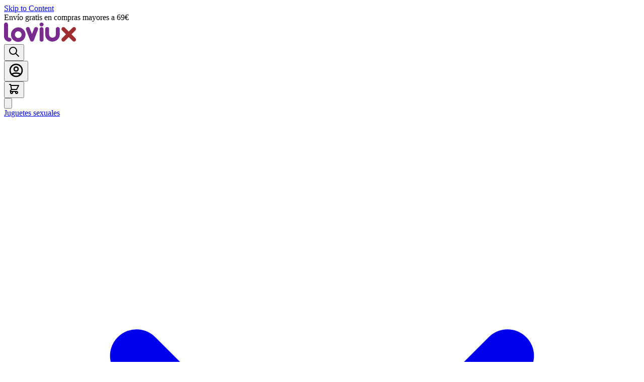

--- FILE ---
content_type: text/html; charset=UTF-8
request_url: https://www.loviux.es/masturbador-sex-shot-intense-dorcel/
body_size: 64529
content:
<!doctype html>
<html lang="es">
<head prefix="og: http://ogp.me/ns# fb: http://ogp.me/ns/fb# product: http://ogp.me/ns/product#">
    <meta charset="utf-8"/>
<meta name="title" content="Masturbador sex shot intense dorcel"/>
<meta name="robots" content="INDEX,FOLLOW"/>
<meta name="viewport" content="width=device-width, initial-scale=1"/>
<title>Masturbador sex shot intense dorcel</title>
        <link rel="stylesheet" type="text/css" media="all" href="https://www.loviux.es/static/version1769692762/frontend/Kiwop/loviux/es_ES/css/styles.min.css" />
<link rel="icon" type="image/x-icon" href="https://www.loviux.es/static/version1769692762/frontend/Kiwop/loviux/es_ES/Magento_Theme/favicon.ico" />
<link rel="shortcut icon" type="image/x-icon" href="https://www.loviux.es/static/version1769692762/frontend/Kiwop/loviux/es_ES/Magento_Theme/favicon.ico" />
<script type="text/javascript" defer="true" src="https://www.loviux.es/static/version1769692762/frontend/Kiwop/loviux/es_ES/js/header.min.js"></script>
<link rel="canonical" href="https://www.loviux.es/masturbador-sex-shot-intense-dorcel/" />
    <!-- Apple Touch Icon -->
<link rel="apple-touch-icon" sizes="180x180" href="https://www.loviux.es/media/favicon/default/apple-touch-icon.png">

<!-- Android Chrome Icons -->
<link rel="icon" type="image/png" sizes="192x192" href="https://www.loviux.es/media/favicon/default/android-chrome-192x192.png">
<link rel="icon" type="image/png" sizes="512x512" href="https://www.loviux.es/media/favicon/default/android-chrome-512x512.png">

<!-- Web App Manifest -->
<link rel="manifest" href="https://www.loviux.es/media/favicon/default/site.webmanifest">

<!-- Theme Color for Mobile Browsers -->
<meta name="theme-color" content="#9C3FE4">
<meta name="msapplication-TileColor" content="#9C3FE4"><link rel="preload" as="image"
      href="https://www.loviux.es/media/catalog/product/cache/207e23213cf636ccdef205098cf3c8a3/i/m/img_17909_0918531c672791381c7d28d7a76cbc76_1.webp"
      imagesrcset="https&#x3A;&#x2F;&#x2F;www.loviux.es&#x2F;media&#x2F;catalog&#x2F;product&#x2F;cache&#x2F;021a5445bd4418c7815af89045564cdd&#x2F;i&#x2F;m&#x2F;img_17909_0918531c672791381c7d28d7a76cbc76_1.webp&#x20;150w,&#x20;https&#x3A;&#x2F;&#x2F;www.loviux.es&#x2F;media&#x2F;catalog&#x2F;product&#x2F;cache&#x2F;207e23213cf636ccdef205098cf3c8a3&#x2F;i&#x2F;m&#x2F;img_17909_0918531c672791381c7d28d7a76cbc76_1.webp&#x20;700w,&#x20;https&#x3A;&#x2F;&#x2F;www.loviux.es&#x2F;media&#x2F;catalog&#x2F;product&#x2F;cache&#x2F;a68cd95282f629852e6b9e296b7a5618&#x2F;i&#x2F;m&#x2F;img_17909_0918531c672791381c7d28d7a76cbc76_1.webp&#x20;1200w"
      imagesizes="&#x28;max-width&#x3A;&#x20;768px&#x29;&#x20;100vw,&#x20;450px"
      fetchpriority="high"
      type="image&#x2F;webp">
<link rel="preconnect" href="https://static.klaviyo.com" crossorigin>
<link rel="preconnect" href="https://a.klaviyo.com" crossorigin>
<link rel="preconnect" href="https://www.google-analytics.com" crossorigin> <script>
    var BASE_URL = 'https://www.loviux.es/';
    var THEME_PATH = 'https://www.loviux.es/static/version1769692762/frontend/Kiwop/loviux/es_ES';
    var COOKIE_CONFIG = {
        "expires": null,
        "path": "\u002F",
        "domain": ".www.loviux.es",
        "secure": true,
        "lifetime": "3600",
        "cookie_restriction_enabled": false    };
    var CURRENT_STORE_CODE = 'es';
    var CURRENT_WEBSITE_ID = '1';

    window.hyva = window.hyva || {}

    window.cookie_consent_groups = window.cookie_consent_groups || {}
    window.cookie_consent_groups['necessary'] = true;

    window.cookie_consent_config = window.cookie_consent_config || {};
    window.cookie_consent_config['necessary'] = [].concat(
        window.cookie_consent_config['necessary'] || [],
        [
            'user_allowed_save_cookie',
            'form_key',
            'mage-messages',
            'private_content_version',
            'mage-cache-sessid',
            'last_visited_store',
            'section_data_ids'
        ]
    );</script> <script>
    (function( hyva, undefined ) {

        function lifetimeToExpires(options, defaults) {

            const lifetime = options.lifetime || defaults.lifetime;

            if (lifetime) {
                const date = new Date;
                date.setTime(date.getTime() + lifetime * 1000);
                return date;
            }

            return null;
        }

        function generateRandomString() {

            const allowedCharacters = '0123456789abcdefghijklmnopqrstuvwxyzABCDEFGHIJKLMNOPQRSTUVWXYZ',
                length = 16;

            let formKey = '',
                charactersLength = allowedCharacters.length;

            for (let i = 0; i < length; i++) {
                formKey += allowedCharacters[Math.round(Math.random() * (charactersLength - 1))]
            }

            return formKey;
        }

        const sessionCookieMarker = {noLifetime: true}

        const cookieTempStorage = {};

        const internalCookie = {
            get(name) {
                const v = document.cookie.match('(^|;) ?' + name + '=([^;]*)(;|$)');
                return v ? v[2] : null;
            },
            set(name, value, days, skipSetDomain) {
                let expires,
                    path,
                    domain,
                    secure,
                    samesite;

                const defaultCookieConfig = {
                    expires: null,
                    path: '/',
                    domain: null,
                    secure: false,
                    lifetime: null,
                    samesite: 'lax'
                };

                const cookieConfig = window.COOKIE_CONFIG || {};

                expires = days && days !== sessionCookieMarker
                    ? lifetimeToExpires({lifetime: 24 * 60 * 60 * days, expires: null}, defaultCookieConfig)
                    : lifetimeToExpires(window.COOKIE_CONFIG, defaultCookieConfig) || defaultCookieConfig.expires;

                path = cookieConfig.path || defaultCookieConfig.path;
                domain = !skipSetDomain && (cookieConfig.domain || defaultCookieConfig.domain);
                secure = cookieConfig.secure || defaultCookieConfig.secure;
                samesite = cookieConfig.samesite || defaultCookieConfig.samesite;

                document.cookie = name + "=" + encodeURIComponent(value) +
                    (expires && days !== sessionCookieMarker ? '; expires=' + expires.toGMTString() : '') +
                    (path ? '; path=' + path : '') +
                    (domain ? '; domain=' + domain : '') +
                    (secure ? '; secure' : '') +
                    (samesite ? '; samesite=' + samesite : 'lax');
            },
            isWebsiteAllowedToSaveCookie() {
                const allowedCookies = this.get('user_allowed_save_cookie');
                if (allowedCookies) {
                    const allowedWebsites = JSON.parse(unescape(allowedCookies));

                    return allowedWebsites[CURRENT_WEBSITE_ID] === 1;
                }
                return false;
            },
            getGroupByCookieName(name) {
                const cookieConsentConfig = window.cookie_consent_config || {};
                let group = null;
                for (let prop in cookieConsentConfig) {
                    if (!cookieConsentConfig.hasOwnProperty(prop)) continue;
                    if (cookieConsentConfig[prop].includes(name)) {
                        group = prop;
                        break;
                    }
                }
                return group;
            },
            isCookieAllowed(name) {
                const cookieGroup = this.getGroupByCookieName(name);
                return cookieGroup
                    ? window.cookie_consent_groups[cookieGroup]
                    : this.isWebsiteAllowedToSaveCookie();
            },
            saveTempStorageCookies() {
                for (const [name, data] of Object.entries(cookieTempStorage)) {
                    if (this.isCookieAllowed(name)) {
                        this.set(name, data['value'], data['days'], data['skipSetDomain']);
                        delete cookieTempStorage[name];
                    }
                }
            }
        };

        hyva.getCookie = (name) => {
            const cookieConfig = window.COOKIE_CONFIG || {};

            if (cookieConfig.cookie_restriction_enabled && ! internalCookie.isCookieAllowed(name)) {
                return cookieTempStorage[name] ? cookieTempStorage[name]['value'] : null;
            }

            return internalCookie.get(name);
        }

        hyva.setCookie = (name, value, days, skipSetDomain) => {
            const cookieConfig = window.COOKIE_CONFIG || {};

            if (cookieConfig.cookie_restriction_enabled && ! internalCookie.isCookieAllowed(name)) {
                cookieTempStorage[name] = {value, days, skipSetDomain};
                return;
            }
            return internalCookie.set(name, value, days, skipSetDomain);
        }


        hyva.setSessionCookie = (name, value, skipSetDomain) => {
            return hyva.setCookie(name, value, sessionCookieMarker, skipSetDomain)
        }

        hyva.getBrowserStorage = () => {
            const browserStorage = window.localStorage || window.sessionStorage;
            if (!browserStorage) {
                console.warn('Browser Storage is unavailable');
                return false;
            }
            try {
                browserStorage.setItem('storage_test', '1');
                browserStorage.removeItem('storage_test');
            } catch (error) {
                console.warn('Browser Storage is not accessible', error);
                return false;
            }
            return browserStorage;
        }

        hyva.postForm = (postParams) => {
            const form = document.createElement("form");

            let data = postParams.data;

            if (! postParams.skipUenc && ! data.uenc) {
                data.uenc = btoa(window.location.href);
            }
            form.method = "POST";
            form.action = postParams.action;

            Object.keys(postParams.data).map(key => {
                const field = document.createElement("input");
                field.type = 'hidden'
                field.value = postParams.data[key];
                field.name = key;
                form.appendChild(field);
            });

            const form_key = document.createElement("input");
            form_key.type = 'hidden';
            form_key.value = hyva.getFormKey();
            form_key.name="form_key";
            form.appendChild(form_key);

            document.body.appendChild(form);

            form.submit();
        }

        hyva.getFormKey = function () {
            let formKey = hyva.getCookie('form_key');

            if (!formKey) {
                formKey = generateRandomString();
                hyva.setCookie('form_key', formKey);
            }

            return formKey;
        }

        hyva.formatPrice = (value, showSign, options = {}) => {
            const groupSeparator = options.groupSeparator;
            const decimalSeparator = options.decimalSeparator
            delete options.groupSeparator;
            delete options.decimalSeparator;
            const formatter = new Intl.NumberFormat(
                'es\u002DES',
                Object.assign({
                    style: 'currency',
                    currency: 'EUR',
                    signDisplay: showSign ? 'always' : 'auto'
                }, options)
            );
            return (typeof Intl.NumberFormat.prototype.formatToParts === 'function') ?
                formatter.formatToParts(value).map(({type, value}) => {
                    switch (type) {
                        case 'currency':
                            return '\u20AC' || value;
                        case 'minusSign':
                            return '- ';
                        case 'plusSign':
                            return '+ ';
                        case 'group':
                            return groupSeparator !== undefined ? groupSeparator : value;
                        case 'decimal':
                            return decimalSeparator !== undefined ? decimalSeparator : value;
                        default :
                            return value;
                    }
                }).reduce((string, part) => string + part) :
                formatter.format(value);
        }

 const formatStr = function (str, nStart) {
            const args = Array.from(arguments).slice(2);

            return str.replace(/(%+)([0-9]+)/g, (m, p, n) => {
                const idx = parseInt(n) - nStart;

                if (args[idx] === null || args[idx] === void 0) {
                    return m;
                }
                return p.length % 2
                    ? p.slice(0, -1).replace('%%', '%') + args[idx]
                    : p.replace('%%', '%') + n;
            })
        }

 hyva.str = function (string) {
            const args = Array.from(arguments);
            args.splice(1, 0, 1);

            return formatStr.apply(undefined, args);
        }

 hyva.strf = function () {
            const args = Array.from(arguments);
            args.splice(1, 0, 0);

            return formatStr.apply(undefined, args);
        }

        /**
         * Take a html string as `content` parameter and
         * extract an element from the DOM to replace in
         * the current page under the same selector,
         * defined by `targetSelector`
         */
        hyva.replaceDomElement = (targetSelector, content) => {
            
            const parser = new DOMParser();
            const doc = parser.parseFromString(content, 'text/html');
            const contentNode = doc.querySelector(targetSelector);

            
            if (!contentNode || !document.querySelector(targetSelector)) {
                return;
            }

             hyva.activateScripts(contentNode);
             document.querySelector(targetSelector).replaceWith(contentNode);

            
            window.dispatchEvent(new CustomEvent("reload-customer-section-data"));
            hyva.initMessages();
        }

        hyva.removeScripts = (contentNode) => {
            const scripts = contentNode.getElementsByTagName('script');
            for (let i = 0; i < scripts.length; i++) {
                scripts[i].parentNode.removeChild(scripts[i]);
            }
            const templates = contentNode.getElementsByTagName('template');
            for (let i = 0; i < templates.length; i++) {
                const container = document.createElement('div');
                container.innerHTML = templates[i].innerHTML;
                hyva.removeScripts(container);
                templates[i].innerHTML = container.innerHTML;
            }
        }

        hyva.activateScripts = (contentNode) => {
 const scripts = Array.from(contentNode.getElementsByTagName('script'));

            
            for (const original of scripts) {
                const script = document.createElement('script');
                original.type && (script.type = original.type);
                script.innerHTML = original.innerHTML;

                
                original.parentNode.removeChild(original)

                
                document.head.appendChild(script);
            }

            return contentNode;
        }

 const replace = {['+']: '-', ['/']: '_', ['=']: ','};
        hyva.getUenc = () => btoa(window.location.href).replace(/[+/=]/g, match => replace[match]);

        let currentTrap;

        const focusableElements = (rootElement) => {
            const selector = 'button, [href], input, select, textarea, details, [tabindex]:not([tabindex="-1"]';
            return Array.from(rootElement.querySelectorAll(selector))
                .filter(el => {
                    return el.style.display !== 'none'
                        && !el.disabled
                        && el.tabIndex !== -1
                        && (el.offsetWidth || el.offsetHeight || el.getClientRects().length)
                })
        }

        const focusTrap = (e) => {
            const isTabPressed = e.key === 'Tab' || e.keyCode === 9;
            if (!isTabPressed) return;

            const focusable = focusableElements(currentTrap)
            const firstFocusableElement = focusable[0]
            const lastFocusableElement = focusable[focusable.length - 1]

            e.shiftKey
                ? document.activeElement === firstFocusableElement && (lastFocusableElement.focus(), e.preventDefault())
                : document.activeElement === lastFocusableElement && (firstFocusableElement.focus(), e.preventDefault())
        };

        hyva.releaseFocus = (rootElement) => {
            if (currentTrap && (!rootElement || rootElement === currentTrap)) {
                currentTrap.removeEventListener('keydown', focusTrap)
                currentTrap = null
            }
        }
        hyva.trapFocus = (rootElement) => {
            if (!rootElement) return;
            hyva.releaseFocus()
            currentTrap = rootElement
            rootElement.addEventListener('keydown', focusTrap)
            const firstElement = focusableElements(rootElement)[0]
            firstElement && firstElement.focus()
        }

 hyva.safeParseNumber = (rawValue) => {
            const number = rawValue ? parseFloat(rawValue) : null;

            return Array.isArray(number) || isNaN(number) ? rawValue : number;
        }

 const toCamelCase = s => s.split('_').map(word => word.charAt(0).toUpperCase() + word.slice(1)).join('');
        hyva.createBooleanObject = (name, value = false, additionalMethods = {}) => {

            const camelCase = toCamelCase(name);
 const key = '__hyva_bool_' + name

            return new Proxy(Object.assign(
                additionalMethods,
                {
                    [key]: !!value,
                    [name]() {return !!this[key]},
                    ['!' + name]() {return !this[key]}, 
                    ['not' + camelCase]() {return !this[key]},
                    ['toggle' + camelCase]() {this[key] = !this[key]},
                    [`set${camelCase}True`]() {this[key] = true},
                    [`set${camelCase}False`]() {this[key] = false},
                }
            ), {
                set(target, prop, value) {
                    return prop === name
                        ? (target[key] = !!value)
                        : Reflect.set(...arguments);
                }
            })
        }

                hyva.alpineInitialized = (fn) => window.addEventListener('alpine:initialized', fn, {once: true})
        window.addEventListener('alpine:init', () => Alpine.data('{}', () => ({})), {once: true});
         window.addEventListener('user-allowed-save-cookie', () => internalCookie.saveTempStorageCookies())

    }( window.hyva = window.hyva || {} ));</script>
    <!-- BEGIN GOOGLE ANALYTICS 4 CODE -->
    <script>
        (function initGoogleGA(){
            const config = {"isCookieRestrictionModeEnabled":false,"currentWebsite":1,"cookieName":"user_allowed_save_cookie","pageTrackingData":{"optPageUrl":"","measurementId":"G-N6JT6XJV51"},"ordersTrackingData":[],"googleAnalyticsAvailable":true};
            const anonymize_ip = true;

            let allowServices = false,
                allowedCookies,
                allowedWebsites,
                measurementId;

            if (typeof hyva === 'undefined' || (!hyva.getBrowserStorage || !hyva.getCookie || !hyva.setCookie)) {
                console.warn("Hyvä helpers are not loaded yet. Make sure they are included before this script");
            }
            if (config.isCookieRestrictionModeEnabled && typeof hyva !== 'undefined') {
                allowedCookies = hyva.getCookie(config.cookieName);

                if (allowedCookies !== null) {
                    allowedWebsites = JSON.parse(unescape(allowedCookies));

                    if (allowedWebsites[config.currentWebsite] === 1) {
                        allowServices = true;
                    }
                } else {
                    window.addEventListener('user-allowed-save-cookie', initGoogleGA, { once: true, passive: true });
                }
            } else {
                allowServices = true;
            }

            if (allowServices) {
                measurementId = config.pageTrackingData.measurementId;
                if (!window.gtag) {
                                        window.addEventListener('init-external-scripts', () => {
                                            const gtagScript = document.createElement('script');
                        gtagScript.type = 'text/javascript';
                        gtagScript.async = true;
                        gtagScript.src = 'https://www.googletagmanager.com/gtag/js?id=' + measurementId;
                        document.head.insertBefore(gtagScript, document.head.children[0]);
                                        });
                    
                    window.dataLayer = window.dataLayer || [];
                    window.gtag = function(){dataLayer.push(arguments)};
                    gtag('js', new Date());
                    gtag('set', 'developer_id.dYjhlMD', true);
                }

                gtag('config', measurementId, { 'anonymize_ip': anonymize_ip });
                // Purchase Event
                if (config.ordersTrackingData.hasOwnProperty('currency')) {
                    let purchaseObject = config.ordersTrackingData.orders[0];
                    purchaseObject['items'] = config.ordersTrackingData.products;
                    gtag('event', 'purchase', purchaseObject);
                }
            }
        }())
    </script>
        <!-- END GOOGLE ANALYTICS 4 CODE -->
 <script type="speculationrules">
{
    "tag": "Hyva Theme",
    "prefetch": [{
        "source": "document",
        "where": {
            "and": [
                { "href_matches": "/*" },
                { "not": {
                    "href_matches": ["/customer/*","/search/*","/sales/*","/wishlist/*","/checkout/*","/paypal/*","/newsletter/*","/stores/store/redirect/*"]                }},
                { "not": {
                    "selector_matches": [".no-preload", ".do-not-prerender", "[download]", "[rel~=nofollow]", "[target]"]
                }}
            ]
        },
        "eagerness": "moderate"
    }]
}</script> <meta property="og:type" content="product" /><meta property="og:title" content="Masturbador&#x20;sex&#x20;shot&#x20;intense&#x20;dorcel" /><meta property="og:image" content="https://www.loviux.es/media/catalog/product/cache/6517c62f5899ad6aa0ba23ceb3eeff97/i/m/img_17909_0918531c672791381c7d28d7a76cbc76_1.jpg" /><meta property="og:description" content="Masturbador&#x20;sex&#x20;shot&#x20;intense&#x20;dorcel" /><meta property="og:url" content="https://www.loviux.es/masturbador-sex-shot-intense-dorcel/" /> <meta property="product:price:amount" content="6.95"/> <meta property="product:price:currency" content="EUR"/> 
<meta property="og:title" content="Masturbador&#x20;sex&#x20;shot&#x20;intense&#x20;dorcel&#x20;-&#x20;Espa&#xF1;ol"/>
<meta property="og:description" content="Masturbador&#x20;sex&#x20;shot&#x20;intense&#x20;dorcel"/>
<meta property="og:url" content="https://www.loviux.es/masturbador-sex-shot-intense-dorcel/"/>
<meta property="og:image" content="https://www.loviux.es/media/catalog/product/cache/6517c62f5899ad6aa0ba23ceb3eeff97/i/m/img_17909_0918531c672791381c7d28d7a76cbc76_1.jpg"/>
<meta property="og:type" content="product"/>
<meta property="og:site_name" content="Loviux"/>
<meta property="product:price:amount" content="6.95"/>
<meta property="product:price:currency" content="EUR"/>
<meta name="twitter:card" content="summary_large_image"/>
<meta name="twitter:title" content="Masturbador&#x20;sex&#x20;shot&#x20;intense&#x20;dorcel&#x20;-&#x20;Espa&#xF1;ol"/>
<meta name="twitter:description" content="Masturbador&#x20;sex&#x20;shot&#x20;intense&#x20;dorcel"/>
<meta name="twitter:image" content="https://www.loviux.es/media/catalog/product/cache/6517c62f5899ad6aa0ba23ceb3eeff97/i/m/img_17909_0918531c672791381c7d28d7a76cbc76_1.jpg"/>
<link rel="alternate" hreflang="es-es" href="https://www.loviux.es/masturbador-sex-shot-intense-dorcel/" />
<link rel="alternate" hreflang="de-de" href="https://www.loviux.de/masturbator-sex-intensiver-schuss-dorcel-71/" />
<link rel="alternate" hreflang="de-at" href="https://www.loviux.at/masturbator-sex-intensiver-schuss-dorcel-71/" />
<link rel="alternate" hreflang="nl-nl" href="https://www.loviux.nl/masturbator-sex-shot-intense-dorcel/" />
<link rel="alternate" hreflang="pl-pl" href="https://www.loviux.pl/masturbator-sex-shot-intense-dorcel/" />
<link rel="alternate" hreflang="en-us" href="https://www.loviux.com/masturbator-sex-intense-shot-dorcel/" />
<link rel="alternate" hreflang="it-it" href="https://www.loviux.it/masturbatore-dorcel-intenso-3700436070871/" />
<link rel="alternate" hreflang="en-gb" href="https://www.loviux.co.uk/masturbator-sex-intense-shot-dorcel/" />
<link rel="alternate" hreflang="fr-fr" href="https://www.loviux.fr/masturbateur-sexe-tir-intense-dorcel/" />
<link rel="alternate" hreflang="pt-pt" href="https://www.loviux.pt/masturbador-sexo-dorcel-tiro-intenso/" />
<link rel="alternate" hreflang="de-ch" href="https://de.loviux.ch/masturbator-sex-intensiver-schuss-dorcel-71/" />
<link rel="alternate" hreflang="fr-ch" href="https://fr.loviux.ch/masturbateur-sexe-tir-intense-dorcel/" />
<link rel="alternate" hreflang="it-ch" href="https://it.loviux.ch/masturbatore-dorcel-intenso-3700436070871/" />
<link rel="alternate" hreflang="nl-be" href="https://nl.loviux.be/masturbator-sex-shot-intense-dorcel/" />
<link rel="alternate" hreflang="fr-be" href="https://fr.loviux.be/masturbateur-sexe-tir-intense-dorcel/" />
<link rel="alternate" hreflang="x-default" href="https://www.loviux.com/masturbator-sex-intense-shot-dorcel/" />
<script type="application/ld+json">
{
    "@context": "https://schema.org",
    "@type": "Product",
    "@id": "https://www.loviux.es/masturbador-sex-shot-intense-dorcel/#product",
    "name": "Masturbador sex shot intense dorcel",
    "description": "Discreto pero tremendamente eficaz!! El masturbador de Dorcel  es pequeño y muy estimulante, gracias  a su interior texturizado podrás conseguir grandes sensaciones.\tSus principales caracteristicas son;\t\t\t100. Elastomero\t\t\tReutilizable\t\t\tVersion Intense con 49 ondas internas.\tEste masturbador de bolsillo te hará temblar de placer!\tVive nuevas sensaciones!",
    "url": "https://www.loviux.es/masturbador-sex-shot-intense-dorcel/",
    "sku": "3700436070871",
    "brand": {
        "@type": "Brand",
        "name": "MARC DORCEL"
    },
    "offers": {
        "@type": "Offer",
        "url": "https://www.loviux.es/masturbador-sex-shot-intense-dorcel/",
        "priceCurrency": "EUR",
        "price": "6.95",
        "availability": "https://schema.org/OutOfStock",
        "itemCondition": "https://schema.org/NewCondition",
        "seller": {
            "@type": "Organization",
            "name": "Loviux"
        },
        "priceValidUntil": "2027-01-30",
        "hasMerchantReturnPolicy": {
            "@type": "MerchantReturnPolicy",
            "applicableCountry": "ES",
            "returnPolicyCategory": "https://schema.org/MerchantReturnFiniteReturnWindow",
            "merchantReturnDays": 14,
            "returnMethod": "https://schema.org/ReturnByMail",
            "returnFees": "https://schema.org/ReturnShippingFees",
            "returnShippingFeesAmount": {
                "@type": "MonetaryAmount",
                "value": "4.95",
                "currency": "EUR"
            }
        },
        "shippingDetails": {
            "@type": "OfferShippingDetails",
            "shippingDestination": {
                "@type": "DefinedRegion",
                "addressCountry": "ES"
            },
            "shippingRate": {
                "@type": "MonetaryAmount",
                "value": "4.95",
                "currency": "EUR"
            },
            "deliveryTime": {
                "@type": "ShippingDeliveryTime",
                "handlingTime": {
                    "@type": "QuantitativeValue",
                    "minValue": 0,
                    "maxValue": 1,
                    "unitCode": "d"
                },
                "transitTime": {
                    "@type": "QuantitativeValue",
                    "minValue": 1,
                    "maxValue": 3,
                    "unitCode": "d"
                }
            }
        }
    },
    "image": "https://www.loviux.es/media/catalog/product/cache/a68cd95282f629852e6b9e296b7a5618/i/m/img_17909_0918531c672791381c7d28d7a76cbc76_1.jpg"
}</script></head>
<body id="html-body" class="catalog-product-view product-masturbador-sex-shot-intense-dorcel page-layout-1column">
<input name="form_key" type="hidden" value="G0pDUWD2mIVcQAtD" />


<script>
    document.body.addEventListener('touchstart', () => {}, {passive: true})
</script>
<div class="page-wrapper"><header class="page-header"><a class="action skip sr-only focus:not-sr-only focus:absolute focus:z-40 focus:bg-white
   contentarea"
   href="#contentarea">
    <span>
        Skip to Content    </span>
</a><header id="header"
        class="sticky top-0 z-50 bg-white shadow-sm"
        x-data="initHeader()"
        @private-content-loaded.window="getData(event.detail.data)"
>

    <div class="bg-gradient-to-r from-corp-lila-600 to-corp-rojo-600 py-2 text-white text-center text-sm font-medium">
        Envío gratis en compras mayores a 69€    </div>


    <div class="border-b border-gray-100">
        <div class="max-w-7xl mx-auto px-4 sm:px-6 lg:px-8">
            <div class="flex items-center justify-between h-16 relative">

                <a href="https://www.loviux.es/" class="shrink-0">
                    <img src="https://www.loviux.es/static/version1769692762/frontend/Kiwop/loviux/es_ES/images/logo.svg"
                         alt="LOVIUX"
                         width="143"
                         height="40"
                         class="h-8 lg:h-10 w-auto"
                         loading="eager">
                </a>


                <div class="flex items-center gap-1 ml-auto">

                    <button
                        type="button"
                        class="w-10 h-10 p-2 flex items-center justify-center hover:bg-gray-100 rounded-full transition-colors"
                        @click="openSearch()"
                        aria-label="Buscar"
                    >
                        <svg xmlns="http://www.w3.org/2000/svg" fill="none" viewBox="0 0 24 24" stroke-width="2" stroke="currentColor" class="w-6 h-6 text-gray-700" width="24" height="24" role="img">
  <path stroke-linecap="round" stroke-linejoin="round" d="M21 21l-6-6m2-5a7 7 0 11-14 0 7 7 0 0114 0z"/>
<title>search</title></svg>
                    </button>


                    <div class="w-10 h-10 flex items-center justify-center shrink-0">
                        <!-- BLOCK header.customer -->
<div
    class="relative"
    x-data="{ open: false }"
    @keyup.escape="open = false"
>
    <button
        type="button"
        id="customer-menu"
        class="block text-gray-700 hover:text-black"
        @click="open = !open"
        @click.outside="open = false"
        :aria-expanded="open ? 'true' : 'false'"
        aria-label="Mi&#x20;Cuenta"
        aria-haspopup="true"
    >
        <svg xmlns="http://www.w3.org/2000/svg" fill="none" viewBox="0 0 24 24" stroke-width="2" stroke="currentColor" class="h-6 w-6" width="32" height="32" aria-hidden="true">
  <path stroke-linecap="round" stroke-linejoin="round" d="M5.121 17.804A13.937 13.937 0 0112 16c2.5 0 4.847.655 6.879 1.804M15 10a3 3 0 11-6 0 3 3 0 016 0zm6 2a9 9 0 11-18 0 9 9 0 0118 0z"/>
</svg>
    </button>
    <nav
        class="
            absolute right-0 z-20 w-40 py-2 mt-2 -mr-4 px-1 overflow-auto origin-top-right rounded-sm
            shadow-lg sm:w-48 lg:mt-3 bg-container-lighter
        "
        x-cloak
        x-show="open"
        aria-labelledby="customer-menu"
        @click.outside="open = false"
    >
                    
<a id="customer.header.sign.in.link"
   class="block px-4 py-2 lg:px-5 lg:py-2 hover:bg-gray-100"
   onclick="hyva.setCookie && hyva.setCookie(
       'login_redirect',
       window.location.href,
       1
   )"
   href="https://www.loviux.es/customer/account/index/"
   title="Iniciar&#x20;sesi&#xF3;n"
>
    Iniciar sesión</a>
    <a id="customer.header.register.link"
       class="block px-4 py-2 lg:px-5 lg:py-2 hover:bg-gray-100"
       href="https://www.loviux.es/customer/account/create/"
       title="Crear&#x20;una&#x20;Cuenta"
    >
        Crear una Cuenta    </a>
            </nav>
</div><!-- /BLOCK header.customer -->                    </div>


                                            <button
                                            id="menu-cart-icon"
                        class="relative w-10 h-10 p-2 flex items-center justify-center hover:bg-gray-100 rounded-full transition-colors"
                        x-ref="cartButton"
                        title="Carrito"
                                                    @click.prevent.stop="() => {
                                isCartOpen = !isCartOpen;
                                $dispatch('toggle-cart', { isOpen: isCartOpen })
                            }"
                            @toggle-cart.window="toggleCart($event)"
                            :aria-expanded="isCartOpen"
                            aria-haspopup="dialog"
                                            >
                        <svg xmlns="http://www.w3.org/2000/svg" fill="none" viewBox="0 0 24 24" stroke-width="2" stroke="currentColor" class="w-6 h-6 text-gray-700" width="24" height="24" role="img">
  <path stroke-linecap="round" stroke-linejoin="round" d="M3 3h2l.4 2M7 13h10l4-8H5.4M7 13L5.4 5M7 13l-2.293 2.293c-.63.63-.184 1.707.707 1.707H17m0 0a2 2 0 100 4 2 2 0 000-4zm-8 2a2 2 0 11-4 0 2 2 0 014 0z"/>
<title>shopping-cart</title></svg>
                        <span
                            x-text="cart.summary_count"
                            x-show="!isCartEmpty()"
                            x-cloak
                            class="absolute -top-0.5 -right-0.5 bg-corp-rojo text-white text-xs font-bold rounded-full min-w-[18px] h-[18px] flex items-center justify-center px-1"
                        ></span>
                                            </button>
                    

                    <div class="lg:hidden flex items-center ml-3 pl-3 border-l border-gray-200">
                        <button
                            class="w-10 h-10 p-2 flex items-center justify-center hover:bg-corp-lila-50 rounded-lg transition-colors"
                            @click="mobileMenuOpen = !mobileMenuOpen"
                            aria-label="Abrir&#x20;men&#xFA;"
                        >
                            <svg x-show="!mobileMenuOpen" class="w-6 h-6 text-gray-700" fill="none" stroke="currentColor" viewBox="0 0 24 24">
                                <path stroke-linecap="round" stroke-linejoin="round" stroke-width="2" d="M4 6h16M4 12h16M4 18h16"/>
                            </svg>
                            <svg x-show="mobileMenuOpen" x-cloak class="w-6 h-6 text-gray-700" fill="none" stroke="currentColor" viewBox="0 0 24 24">
                                <path stroke-linecap="round" stroke-linejoin="round" stroke-width="2" d="M6 18L18 6M6 6l12 12"/>
                            </svg>
                        </button>
                    </div>
                </div>
            </div>
        </div>
    </div>

    <div class="hidden lg:block border-b border-gray-100">
    <div class="max-w-7xl mx-auto px-4 sm:px-6 lg:px-8">
        <nav class="flex items-center justify-center space-x-1 py-2">
                            <div class="static"
                     @mouseenter="openMenu('juguetes')"
                     @mouseleave="closeMenu()"
                >
                    <a href="https://www.loviux.es/juguetes-sexuales/"
                       class="flex items-center px-3 py-2 text-sm font-medium transition-colors rounded-lg
                              text-gray-700 hover:text-corp-lila-600 hover:bg-corp-lila-50"
                    >
                        Juguetes sexuales                                                <svg class="w-4 h-4 ml-1 transition-transform duration-200"
                             :class="{ 'rotate-180': activeMenu === 'juguetes' }"
                             fill="none" stroke="currentColor" viewBox="0 0 24 24">
                            <path stroke-linecap="round" stroke-linejoin="round" stroke-width="2" d="M19 9l-7 7-7-7"/>
                        </svg>
                                            </a>

                    
                    <div x-show="activeMenu === 'juguetes'"
                         x-cloak
                         @mouseenter="cancelCloseMenu()"
                         @mouseleave="closeMenu()"
                         x-transition:enter="transition ease-out duration-200"
                         x-transition:enter-start="opacity-0 -translate-y-2"
                         x-transition:enter-end="opacity-100 translate-y-0"
                         x-transition:leave="transition ease-in duration-150"
                         x-transition:leave-start="opacity-100"
                         x-transition:leave-end="opacity-0"
                         class="absolute left-0 right-0 top-full pt-2 z-50"
                         style="width: 100vw; left: 50%; transform: translateX(-50%);"
                    >
                        <div class="max-w-6xl mx-auto">
                            <div class="bg-white rounded-2xl shadow-2xl border border-gray-100 overflow-hidden">
                                <div class="flex">

                                    <div class="w-56 bg-gradient-to-b from-corp-lila-50 to-white border-r border-gray-100 py-4">
                                        <div class="px-4 pb-3 mb-2 border-b border-corp-lila-100">
                                            <a href="https://www.loviux.es/juguetes-sexuales/"
                                               class="text-sm font-bold text-corp-lila-700 hover:text-corp-lila-700 transition-colors">
                                                Ver todos los juguetes                                            </a>
                                        </div>
                                                                                <a href="https://www.loviux.es/vibradores/"
                                           @mouseenter="openSubMenu(0)"
                                           class="flex items-center justify-between px-4 py-3 text-sm font-medium transition-all duration-200 group"
                                           :class="activeSubMenu === 0 ? 'bg-corp-lila-100 text-corp-lila-700 font-semibold' : 'text-gray-700 hover:bg-corp-lila-50'"
                                        >
                                            <span class="flex items-center gap-3">
                                                                                                <svg class="w-5 h-5 text-corp-lila-600">
                                                    <use xlink:href="/media/custom/sprites.svg#item-node-10"></use>
                                                </svg>
                                                                                                Vibradores                                            </span>
                                            <svg class="w-4 h-4 transition-transform" :class="activeSubMenu === 0 ? 'text-corp-lila-600' : 'text-gray-400'" fill="none" stroke="currentColor" viewBox="0 0 24 24">
                                                <path stroke-linecap="round" stroke-linejoin="round" stroke-width="2" d="M9 5l7 7-7 7"/>
                                            </svg>
                                        </a>
                                                                                <a href="https://www.loviux.es/dildos-consoladores/"
                                           @mouseenter="openSubMenu(1)"
                                           class="flex items-center justify-between px-4 py-3 text-sm font-medium transition-all duration-200 group"
                                           :class="activeSubMenu === 1 ? 'bg-corp-lila-100 text-corp-lila-700 font-semibold' : 'text-gray-700 hover:bg-corp-lila-50'"
                                        >
                                            <span class="flex items-center gap-3">
                                                                                                <svg class="w-5 h-5 text-corp-lila-600">
                                                    <use xlink:href="/media/custom/sprites.svg#item-node-13"></use>
                                                </svg>
                                                                                                Dildos                                            </span>
                                            <svg class="w-4 h-4 transition-transform" :class="activeSubMenu === 1 ? 'text-corp-lila-600' : 'text-gray-400'" fill="none" stroke="currentColor" viewBox="0 0 24 24">
                                                <path stroke-linecap="round" stroke-linejoin="round" stroke-width="2" d="M9 5l7 7-7 7"/>
                                            </svg>
                                        </a>
                                                                                <a href="https://www.loviux.es/mujeres/"
                                           @mouseenter="openSubMenu(2)"
                                           class="flex items-center justify-between px-4 py-3 text-sm font-medium transition-all duration-200 group"
                                           :class="activeSubMenu === 2 ? 'bg-corp-lila-100 text-corp-lila-700 font-semibold' : 'text-gray-700 hover:bg-corp-lila-50'"
                                        >
                                            <span class="flex items-center gap-3">
                                                                                                <svg class="w-5 h-5 text-corp-lila-600">
                                                    <use xlink:href="/media/custom/sprites.svg#item-node-20"></use>
                                                </svg>
                                                                                                Mujeres                                            </span>
                                            <svg class="w-4 h-4 transition-transform" :class="activeSubMenu === 2 ? 'text-corp-lila-600' : 'text-gray-400'" fill="none" stroke="currentColor" viewBox="0 0 24 24">
                                                <path stroke-linecap="round" stroke-linejoin="round" stroke-width="2" d="M9 5l7 7-7 7"/>
                                            </svg>
                                        </a>
                                                                                <a href="https://www.loviux.es/hombres/"
                                           @mouseenter="openSubMenu(3)"
                                           class="flex items-center justify-between px-4 py-3 text-sm font-medium transition-all duration-200 group"
                                           :class="activeSubMenu === 3 ? 'bg-corp-lila-100 text-corp-lila-700 font-semibold' : 'text-gray-700 hover:bg-corp-lila-50'"
                                        >
                                            <span class="flex items-center gap-3">
                                                                                                <svg class="w-5 h-5 text-corp-lila-600">
                                                    <use xlink:href="/media/custom/sprites.svg#item-node-365"></use>
                                                </svg>
                                                                                                Hombres                                            </span>
                                            <svg class="w-4 h-4 transition-transform" :class="activeSubMenu === 3 ? 'text-corp-lila-600' : 'text-gray-400'" fill="none" stroke="currentColor" viewBox="0 0 24 24">
                                                <path stroke-linecap="round" stroke-linejoin="round" stroke-width="2" d="M9 5l7 7-7 7"/>
                                            </svg>
                                        </a>
                                                                                <a href="https://www.loviux.es/parejas/"
                                           @mouseenter="openSubMenu(4)"
                                           class="flex items-center justify-between px-4 py-3 text-sm font-medium transition-all duration-200 group"
                                           :class="activeSubMenu === 4 ? 'bg-corp-lila-100 text-corp-lila-700 font-semibold' : 'text-gray-700 hover:bg-corp-lila-50'"
                                        >
                                            <span class="flex items-center gap-3">
                                                                                                <svg class="w-5 h-5 text-corp-lila-600">
                                                    <use xlink:href="/media/custom/sprites.svg#item-node-15"></use>
                                                </svg>
                                                                                                Parejas                                            </span>
                                            <svg class="w-4 h-4 transition-transform" :class="activeSubMenu === 4 ? 'text-corp-lila-600' : 'text-gray-400'" fill="none" stroke="currentColor" viewBox="0 0 24 24">
                                                <path stroke-linecap="round" stroke-linejoin="round" stroke-width="2" d="M9 5l7 7-7 7"/>
                                            </svg>
                                        </a>
                                                                            </div>


                                    <div class="flex-1 p-6 bg-white min-h-[320px]">
                                                                                <div x-show="activeSubMenu === 0"
                                             x-transition:enter="transition ease-out duration-200"
                                             x-transition:enter-start="opacity-0 translate-x-4"
                                             x-transition:enter-end="opacity-100 translate-x-0"
                                             @mouseenter="cancelCloseSubMenu()"
                                        >

                                            <div class="flex items-center justify-between mb-5 pb-3 border-b border-gray-100">
                                                <h3 class="text-lg font-bold text-gray-900">Vibradores</h3>
                                                <a href="https://www.loviux.es/vibradores/"
                                                   class="text-sm font-medium text-corp-lila-600 hover:text-corp-lila-700 flex items-center gap-1 transition-colors">
                                                    Ver todo                                                    <svg class="w-4 h-4" fill="none" stroke="currentColor" viewBox="0 0 24 24">
                                                        <path stroke-linecap="round" stroke-linejoin="round" stroke-width="2" d="M17 8l4 4m0 0l-4 4m4-4H3"/>
                                                    </svg>
                                                </a>
                                            </div>


                                            <div class="grid grid-cols-2 xl:grid-cols-3 gap-x-8 gap-y-3">
                                                                                                                                                <a href="https://www.loviux.es/vibradores-masajeadores/"
                                                   class="group flex items-center gap-3 py-2 px-3 rounded-lg hover:bg-corp-lila-50 transition-all duration-200">
                                                                                                        <svg class="w-5 h-5 text-corp-lila-500 group-hover:text-corp-lila-700 transition-colors shrink-0">
                                                        <use xlink:href="/media/custom/sprites.svg#item-node-388"></use>
                                                    </svg>
                                                                                                        <span class="text-sm text-gray-600 group-hover:text-corp-lila-700 transition-colors">
                                                        Masajeadores                                                    </span>
                                                </a>
                                                                                                <a href="https://www.loviux.es/conejitos-rampantes/"
                                                   class="group flex items-center gap-3 py-2 px-3 rounded-lg hover:bg-corp-lila-50 transition-all duration-200">
                                                                                                        <svg class="w-5 h-5 text-corp-lila-500 group-hover:text-corp-lila-700 transition-colors shrink-0">
                                                        <use xlink:href="/media/custom/sprites.svg#item-node-389"></use>
                                                    </svg>
                                                                                                        <span class="text-sm text-gray-600 group-hover:text-corp-lila-700 transition-colors">
                                                        Vibradores Conejito                                                    </span>
                                                </a>
                                                                                                <a href="https://www.loviux.es/mini-vibradores/"
                                                   class="group flex items-center gap-3 py-2 px-3 rounded-lg hover:bg-corp-lila-50 transition-all duration-200">
                                                                                                        <svg class="w-5 h-5 text-corp-lila-500 group-hover:text-corp-lila-700 transition-colors shrink-0">
                                                        <use xlink:href="/media/custom/sprites.svg#item-node-390"></use>
                                                    </svg>
                                                                                                        <span class="text-sm text-gray-600 group-hover:text-corp-lila-700 transition-colors">
                                                        Mini Vibradores                                                    </span>
                                                </a>
                                                                                                <a href="https://www.loviux.es/vibradores-punto-g/"
                                                   class="group flex items-center gap-3 py-2 px-3 rounded-lg hover:bg-corp-lila-50 transition-all duration-200">
                                                                                                        <svg class="w-5 h-5 text-corp-lila-500 group-hover:text-corp-lila-700 transition-colors shrink-0">
                                                        <use xlink:href="/media/custom/sprites.svg#item-node-392"></use>
                                                    </svg>
                                                                                                        <span class="text-sm text-gray-600 group-hover:text-corp-lila-700 transition-colors">
                                                        Vibradores Punto G                                                    </span>
                                                </a>
                                                                                                <a href="https://www.loviux.es/vibradores-lelo/"
                                                   class="group flex items-center gap-3 py-2 px-3 rounded-lg hover:bg-corp-lila-50 transition-all duration-200">
                                                                                                        <svg class="w-5 h-5 text-corp-lila-500 group-hover:text-corp-lila-700 transition-colors shrink-0">
                                                        <use xlink:href="/media/custom/sprites.svg#item-node-394"></use>
                                                    </svg>
                                                                                                        <span class="text-sm text-gray-600 group-hover:text-corp-lila-700 transition-colors">
                                                        Vibradores Lelo                                                    </span>
                                                </a>
                                                                                                <a href="https://www.loviux.es/patitos-vibradores"
                                                   class="group flex items-center gap-3 py-2 px-3 rounded-lg hover:bg-corp-lila-50 transition-all duration-200">
                                                                                                        <svg class="w-5 h-5 text-corp-lila-500 group-hover:text-corp-lila-700 transition-colors shrink-0">
                                                        <use xlink:href="/media/custom/sprites.svg#item-node-396"></use>
                                                    </svg>
                                                                                                        <span class="text-sm text-gray-600 group-hover:text-corp-lila-700 transition-colors">
                                                        Patitos Vibradores                                                    </span>
                                                </a>
                                                                                                <a href="https://www.loviux.es/vibradores-sumergibles/"
                                                   class="group flex items-center gap-3 py-2 px-3 rounded-lg hover:bg-corp-lila-50 transition-all duration-200">
                                                                                                        <svg class="w-5 h-5 text-corp-lila-500 group-hover:text-corp-lila-700 transition-colors shrink-0">
                                                        <use xlink:href="/media/custom/sprites.svg#item-node-397"></use>
                                                    </svg>
                                                                                                        <span class="text-sm text-gray-600 group-hover:text-corp-lila-700 transition-colors">
                                                        Vibradores Sumergibles                                                    </span>
                                                </a>
                                                                                                <a href="https://www.loviux.es/vibradores-de-clitoris/"
                                                   class="group flex items-center gap-3 py-2 px-3 rounded-lg hover:bg-corp-lila-50 transition-all duration-200">
                                                                                                        <svg class="w-5 h-5 text-corp-lila-500 group-hover:text-corp-lila-700 transition-colors shrink-0">
                                                        <use xlink:href="/media/custom/sprites.svg#item-node-425"></use>
                                                    </svg>
                                                                                                        <span class="text-sm text-gray-600 group-hover:text-corp-lila-700 transition-colors">
                                                        Vibradores de Clítoris                                                    </span>
                                                </a>
                                                                                                                                            </div>
                                        </div>
                                                                                <div x-show="activeSubMenu === 1"
                                             x-transition:enter="transition ease-out duration-200"
                                             x-transition:enter-start="opacity-0 translate-x-4"
                                             x-transition:enter-end="opacity-100 translate-x-0"
                                             @mouseenter="cancelCloseSubMenu()"
                                        >

                                            <div class="flex items-center justify-between mb-5 pb-3 border-b border-gray-100">
                                                <h3 class="text-lg font-bold text-gray-900">Dildos</h3>
                                                <a href="https://www.loviux.es/dildos-consoladores/"
                                                   class="text-sm font-medium text-corp-lila-600 hover:text-corp-lila-700 flex items-center gap-1 transition-colors">
                                                    Ver todo                                                    <svg class="w-4 h-4" fill="none" stroke="currentColor" viewBox="0 0 24 24">
                                                        <path stroke-linecap="round" stroke-linejoin="round" stroke-width="2" d="M17 8l4 4m0 0l-4 4m4-4H3"/>
                                                    </svg>
                                                </a>
                                            </div>


                                            <div class="grid grid-cols-2 xl:grid-cols-3 gap-x-8 gap-y-3">
                                                                                                                                                <a href="https://www.loviux.es/dildos-cristal/"
                                                   class="group flex items-center gap-3 py-2 px-3 rounded-lg hover:bg-corp-lila-50 transition-all duration-200">
                                                                                                        <svg class="w-5 h-5 text-corp-lila-500 group-hover:text-corp-lila-700 transition-colors shrink-0">
                                                        <use xlink:href="/media/custom/sprites.svg#item-node-400"></use>
                                                    </svg>
                                                                                                        <span class="text-sm text-gray-600 group-hover:text-corp-lila-700 transition-colors">
                                                        Dildos de Cristal                                                    </span>
                                                </a>
                                                                                                <a href="https://www.loviux.es/dildos-de-silicona/"
                                                   class="group flex items-center gap-3 py-2 px-3 rounded-lg hover:bg-corp-lila-50 transition-all duration-200">
                                                                                                        <svg class="w-5 h-5 text-corp-lila-500 group-hover:text-corp-lila-700 transition-colors shrink-0">
                                                        <use xlink:href="/media/custom/sprites.svg#item-node-419"></use>
                                                    </svg>
                                                                                                        <span class="text-sm text-gray-600 group-hover:text-corp-lila-700 transition-colors">
                                                        Dildos de Silicona                                                    </span>
                                                </a>
                                                                                                <a href="https://www.loviux.es/dildos-de-metal"
                                                   class="group flex items-center gap-3 py-2 px-3 rounded-lg hover:bg-corp-lila-50 transition-all duration-200">
                                                                                                        <svg class="w-5 h-5 text-corp-lila-500 group-hover:text-corp-lila-700 transition-colors shrink-0">
                                                        <use xlink:href="/media/custom/sprites.svg#item-node-422"></use>
                                                    </svg>
                                                                                                        <span class="text-sm text-gray-600 group-hover:text-corp-lila-700 transition-colors">
                                                        Dildos de Metal                                                    </span>
                                                </a>
                                                                                                                                            </div>
                                        </div>
                                                                                <div x-show="activeSubMenu === 2"
                                             x-transition:enter="transition ease-out duration-200"
                                             x-transition:enter-start="opacity-0 translate-x-4"
                                             x-transition:enter-end="opacity-100 translate-x-0"
                                             @mouseenter="cancelCloseSubMenu()"
                                        >

                                            <div class="flex items-center justify-between mb-5 pb-3 border-b border-gray-100">
                                                <h3 class="text-lg font-bold text-gray-900">Mujeres</h3>
                                                <a href="https://www.loviux.es/mujeres/"
                                                   class="text-sm font-medium text-corp-lila-600 hover:text-corp-lila-700 flex items-center gap-1 transition-colors">
                                                    Ver todo                                                    <svg class="w-4 h-4" fill="none" stroke="currentColor" viewBox="0 0 24 24">
                                                        <path stroke-linecap="round" stroke-linejoin="round" stroke-width="2" d="M17 8l4 4m0 0l-4 4m4-4H3"/>
                                                    </svg>
                                                </a>
                                            </div>


                                            <div class="grid grid-cols-2 xl:grid-cols-3 gap-x-8 gap-y-3">
                                                                                                                                                <a href="https://www.loviux.es/vibradores/"
                                                   class="group flex items-center gap-3 py-2 px-3 rounded-lg hover:bg-corp-lila-50 transition-all duration-200">
                                                                                                        <svg class="w-5 h-5 text-corp-lila-500 group-hover:text-corp-lila-700 transition-colors shrink-0">
                                                        <use xlink:href="/media/custom/sprites.svg#item-node-10"></use>
                                                    </svg>
                                                                                                        <span class="text-sm text-gray-600 group-hover:text-corp-lila-700 transition-colors">
                                                        Vibradores                                                    </span>
                                                </a>
                                                                                                <a href="https://www.loviux.es/dildos-consoladores/"
                                                   class="group flex items-center gap-3 py-2 px-3 rounded-lg hover:bg-corp-lila-50 transition-all duration-200">
                                                                                                        <svg class="w-5 h-5 text-corp-lila-500 group-hover:text-corp-lila-700 transition-colors shrink-0">
                                                        <use xlink:href="/media/custom/sprites.svg#item-node-13"></use>
                                                    </svg>
                                                                                                        <span class="text-sm text-gray-600 group-hover:text-corp-lila-700 transition-colors">
                                                        Dildos                                                    </span>
                                                </a>
                                                                                                <a href="https://www.loviux.es/bolas-chinas/"
                                                   class="group flex items-center gap-3 py-2 px-3 rounded-lg hover:bg-corp-lila-50 transition-all duration-200">
                                                                                                        <svg class="w-5 h-5 text-corp-lila-500 group-hover:text-corp-lila-700 transition-colors shrink-0">
                                                        <use xlink:href="/media/custom/sprites.svg#item-node-20"></use>
                                                    </svg>
                                                                                                        <span class="text-sm text-gray-600 group-hover:text-corp-lila-700 transition-colors">
                                                        Bolas Chinas                                                    </span>
                                                </a>
                                                                                                <a href="https://www.loviux.es/huevos-balas-vibratorias/"
                                                   class="group flex items-center gap-3 py-2 px-3 rounded-lg hover:bg-corp-lila-50 transition-all duration-200">
                                                                                                        <svg class="w-5 h-5 text-corp-lila-500 group-hover:text-corp-lila-700 transition-colors shrink-0">
                                                        <use xlink:href="/media/custom/sprites.svg#item-node-26"></use>
                                                    </svg>
                                                                                                        <span class="text-sm text-gray-600 group-hover:text-corp-lila-700 transition-colors">
                                                        Huevos y balas                                                    </span>
                                                </a>
                                                                                                <a href="https://www.loviux.es/kits-sexuales/"
                                                   class="group flex items-center gap-3 py-2 px-3 rounded-lg hover:bg-corp-lila-50 transition-all duration-200">
                                                                                                        <svg class="w-5 h-5 text-corp-lila-500 group-hover:text-corp-lila-700 transition-colors shrink-0">
                                                        <use xlink:href="/media/custom/sprites.svg#item-node-31"></use>
                                                    </svg>
                                                                                                        <span class="text-sm text-gray-600 group-hover:text-corp-lila-700 transition-colors">
                                                        Kits Juguetes Sexuales Mujer                                                    </span>
                                                </a>
                                                                                                <a href="https://www.loviux.es/plug-anal/"
                                                   class="group flex items-center gap-3 py-2 px-3 rounded-lg hover:bg-corp-lila-50 transition-all duration-200">
                                                                                                        <svg class="w-5 h-5 text-corp-lila-500 group-hover:text-corp-lila-700 transition-colors shrink-0">
                                                        <use xlink:href="/media/custom/sprites.svg#item-node-35"></use>
                                                    </svg>
                                                                                                        <span class="text-sm text-gray-600 group-hover:text-corp-lila-700 transition-colors">
                                                        Anal Juguetes Sexuales Mujer                                                    </span>
                                                </a>
                                                                                                <a href="https://www.loviux.es/arneses-strap-on/"
                                                   class="group flex items-center gap-3 py-2 px-3 rounded-lg hover:bg-corp-lila-50 transition-all duration-200">
                                                                                                        <svg class="w-5 h-5 text-corp-lila-500 group-hover:text-corp-lila-700 transition-colors shrink-0">
                                                        <use xlink:href="/media/custom/sprites.svg#item-node-57"></use>
                                                    </svg>
                                                                                                        <span class="text-sm text-gray-600 group-hover:text-corp-lila-700 transition-colors">
                                                        Arneses Strapon                                                    </span>
                                                </a>
                                                                                                <a href="https://www.loviux.es/control-remoto/"
                                                   class="group flex items-center gap-3 py-2 px-3 rounded-lg hover:bg-corp-lila-50 transition-all duration-200">
                                                                                                        <svg class="w-5 h-5 text-corp-lila-500 group-hover:text-corp-lila-700 transition-colors shrink-0">
                                                        <use xlink:href="/media/custom/sprites.svg#item-node-79"></use>
                                                    </svg>
                                                                                                        <span class="text-sm text-gray-600 group-hover:text-corp-lila-700 transition-colors">
                                                        Control Remoto                                                    </span>
                                                </a>
                                                                                                <a href="https://www.loviux.es/munecos/"
                                                   class="group flex items-center gap-3 py-2 px-3 rounded-lg hover:bg-corp-lila-50 transition-all duration-200">
                                                                                                        <svg class="w-5 h-5 text-corp-lila-500 group-hover:text-corp-lila-700 transition-colors shrink-0">
                                                        <use xlink:href="/media/custom/sprites.svg#item-node-80"></use>
                                                    </svg>
                                                                                                        <span class="text-sm text-gray-600 group-hover:text-corp-lila-700 transition-colors">
                                                        Muñecos                                                    </span>
                                                </a>
                                                                                                <a href="https://www.loviux.es/comprar-penes-realisticos/"
                                                   class="group flex items-center gap-3 py-2 px-3 rounded-lg hover:bg-corp-lila-50 transition-all duration-200">
                                                                                                        <svg class="w-5 h-5 text-corp-lila-500 group-hover:text-corp-lila-700 transition-colors shrink-0">
                                                        <use xlink:href="/media/custom/sprites.svg#item-node-81"></use>
                                                    </svg>
                                                                                                        <span class="text-sm text-gray-600 group-hover:text-corp-lila-700 transition-colors">
                                                        Penes                                                    </span>
                                                </a>
                                                                                                <a href="https://www.loviux.es/juguetes-lesbianas/"
                                                   class="group flex items-center gap-3 py-2 px-3 rounded-lg hover:bg-corp-lila-50 transition-all duration-200">
                                                                                                        <svg class="w-5 h-5 text-corp-lila-500 group-hover:text-corp-lila-700 transition-colors shrink-0">
                                                        <use xlink:href="/media/custom/sprites.svg#item-node-426"></use>
                                                    </svg>
                                                                                                        <span class="text-sm text-gray-600 group-hover:text-corp-lila-700 transition-colors">
                                                        Lesbianas                                                    </span>
                                                </a>
                                                                                                                                            </div>
                                        </div>
                                                                                <div x-show="activeSubMenu === 3"
                                             x-transition:enter="transition ease-out duration-200"
                                             x-transition:enter-start="opacity-0 translate-x-4"
                                             x-transition:enter-end="opacity-100 translate-x-0"
                                             @mouseenter="cancelCloseSubMenu()"
                                        >

                                            <div class="flex items-center justify-between mb-5 pb-3 border-b border-gray-100">
                                                <h3 class="text-lg font-bold text-gray-900">Hombres</h3>
                                                <a href="https://www.loviux.es/hombres/"
                                                   class="text-sm font-medium text-corp-lila-600 hover:text-corp-lila-700 flex items-center gap-1 transition-colors">
                                                    Ver todo                                                    <svg class="w-4 h-4" fill="none" stroke="currentColor" viewBox="0 0 24 24">
                                                        <path stroke-linecap="round" stroke-linejoin="round" stroke-width="2" d="M17 8l4 4m0 0l-4 4m4-4H3"/>
                                                    </svg>
                                                </a>
                                            </div>


                                            <div class="grid grid-cols-2 xl:grid-cols-3 gap-x-8 gap-y-3">
                                                                                                                                                <a href="https://www.loviux.es/masturbadores/"
                                                   class="group flex items-center gap-3 py-2 px-3 rounded-lg hover:bg-corp-lila-50 transition-all duration-200">
                                                                                                        <svg class="w-5 h-5 text-corp-lila-500 group-hover:text-corp-lila-700 transition-colors shrink-0">
                                                        <use xlink:href="/media/custom/sprites.svg#item-node-365"></use>
                                                    </svg>
                                                                                                        <span class="text-sm text-gray-600 group-hover:text-corp-lila-700 transition-colors">
                                                        Masturbadores                                                    </span>
                                                </a>
                                                                                                <a href="https://www.loviux.es/anillos-vibradores/"
                                                   class="group flex items-center gap-3 py-2 px-3 rounded-lg hover:bg-corp-lila-50 transition-all duration-200">
                                                                                                        <svg class="w-5 h-5 text-corp-lila-500 group-hover:text-corp-lila-700 transition-colors shrink-0">
                                                        <use xlink:href="/media/custom/sprites.svg#item-node-401"></use>
                                                    </svg>
                                                                                                        <span class="text-sm text-gray-600 group-hover:text-corp-lila-700 transition-colors">
                                                        Anillos Vibradores                                                    </span>
                                                </a>
                                                                                                <a href="https://www.loviux.es/munecas/"
                                                   class="group flex items-center gap-3 py-2 px-3 rounded-lg hover:bg-corp-lila-50 transition-all duration-200">
                                                                                                        <svg class="w-5 h-5 text-corp-lila-500 group-hover:text-corp-lila-700 transition-colors shrink-0">
                                                        <use xlink:href="/media/custom/sprites.svg#item-node-368"></use>
                                                    </svg>
                                                                                                        <span class="text-sm text-gray-600 group-hover:text-corp-lila-700 transition-colors">
                                                        Muñecas                                                    </span>
                                                </a>
                                                                                                <a href="https://www.loviux.es/alargadores-pene/"
                                                   class="group flex items-center gap-3 py-2 px-3 rounded-lg hover:bg-corp-lila-50 transition-all duration-200">
                                                                                                        <svg class="w-5 h-5 text-corp-lila-500 group-hover:text-corp-lila-700 transition-colors shrink-0">
                                                        <use xlink:href="/media/custom/sprites.svg#item-node-369"></use>
                                                    </svg>
                                                                                                        <span class="text-sm text-gray-600 group-hover:text-corp-lila-700 transition-colors">
                                                        Alargadores                                                    </span>
                                                </a>
                                                                                                <a href="https://www.loviux.es/anal-hombre/"
                                                   class="group flex items-center gap-3 py-2 px-3 rounded-lg hover:bg-corp-lila-50 transition-all duration-200">
                                                                                                        <svg class="w-5 h-5 text-corp-lila-500 group-hover:text-corp-lila-700 transition-colors shrink-0">
                                                        <use xlink:href="/media/custom/sprites.svg#item-node-370"></use>
                                                    </svg>
                                                                                                        <span class="text-sm text-gray-600 group-hover:text-corp-lila-700 transition-colors">
                                                        Anal                                                    </span>
                                                </a>
                                                                                                <a href="https://www.loviux.es/preservativos-condones/"
                                                   class="group flex items-center gap-3 py-2 px-3 rounded-lg hover:bg-corp-lila-50 transition-all duration-200">
                                                                                                        <svg class="w-5 h-5 text-corp-lila-500 group-hover:text-corp-lila-700 transition-colors shrink-0">
                                                        <use xlink:href="/media/custom/sprites.svg#item-node-371"></use>
                                                    </svg>
                                                                                                        <span class="text-sm text-gray-600 group-hover:text-corp-lila-700 transition-colors">
                                                        Preservativos                                                    </span>
                                                </a>
                                                                                                <a href="https://www.loviux.es/gays/"
                                                   class="group flex items-center gap-3 py-2 px-3 rounded-lg hover:bg-corp-lila-50 transition-all duration-200">
                                                                                                        <svg class="w-5 h-5 text-corp-lila-500 group-hover:text-corp-lila-700 transition-colors shrink-0">
                                                        <use xlink:href="/media/custom/sprites.svg#item-node-372"></use>
                                                    </svg>
                                                                                                        <span class="text-sm text-gray-600 group-hover:text-corp-lila-700 transition-colors">
                                                        Juguetes Gays                                                    </span>
                                                </a>
                                                                                                <a href="https://www.loviux.es/vaginas-y-anos/"
                                                   class="group flex items-center gap-3 py-2 px-3 rounded-lg hover:bg-corp-lila-50 transition-all duration-200">
                                                                                                        <svg class="w-5 h-5 text-corp-lila-500 group-hover:text-corp-lila-700 transition-colors shrink-0">
                                                        <use xlink:href="/media/custom/sprites.svg#item-node-431"></use>
                                                    </svg>
                                                                                                        <span class="text-sm text-gray-600 group-hover:text-corp-lila-700 transition-colors">
                                                        Vaginas                                                    </span>
                                                </a>
                                                                                                                                            </div>
                                        </div>
                                                                                <div x-show="activeSubMenu === 4"
                                             x-transition:enter="transition ease-out duration-200"
                                             x-transition:enter-start="opacity-0 translate-x-4"
                                             x-transition:enter-end="opacity-100 translate-x-0"
                                             @mouseenter="cancelCloseSubMenu()"
                                        >

                                            <div class="flex items-center justify-between mb-5 pb-3 border-b border-gray-100">
                                                <h3 class="text-lg font-bold text-gray-900">Parejas</h3>
                                                <a href="https://www.loviux.es/parejas/"
                                                   class="text-sm font-medium text-corp-lila-600 hover:text-corp-lila-700 flex items-center gap-1 transition-colors">
                                                    Ver todo                                                    <svg class="w-4 h-4" fill="none" stroke="currentColor" viewBox="0 0 24 24">
                                                        <path stroke-linecap="round" stroke-linejoin="round" stroke-width="2" d="M17 8l4 4m0 0l-4 4m4-4H3"/>
                                                    </svg>
                                                </a>
                                            </div>


                                            <div class="grid grid-cols-2 xl:grid-cols-3 gap-x-8 gap-y-3">
                                                                                                                                                <a href="https://www.loviux.es/bdsm/"
                                                   class="group flex items-center gap-3 py-2 px-3 rounded-lg hover:bg-corp-lila-50 transition-all duration-200">
                                                                                                        <svg class="w-5 h-5 text-corp-lila-500 group-hover:text-corp-lila-700 transition-colors shrink-0">
                                                        <use xlink:href="/media/custom/sprites.svg#item-node-50"></use>
                                                    </svg>
                                                                                                        <span class="text-sm text-gray-600 group-hover:text-corp-lila-700 transition-colors">
                                                        BDSM                                                    </span>
                                                </a>
                                                                                                <a href="https://www.loviux.es/juguetes-sexuales/"
                                                   class="group flex items-center gap-3 py-2 px-3 rounded-lg hover:bg-corp-lila-50 transition-all duration-200">
                                                                                                        <svg class="w-5 h-5 text-corp-lila-500 group-hover:text-corp-lila-700 transition-colors shrink-0">
                                                        <use xlink:href="/media/custom/sprites.svg#item-node-15"></use>
                                                    </svg>
                                                                                                        <span class="text-sm text-gray-600 group-hover:text-corp-lila-700 transition-colors">
                                                        Parejas Juguetes Sexuales                                                    </span>
                                                </a>
                                                                                                <a href="https://www.loviux.es/anillos-vibradores-parejas/"
                                                   class="group flex items-center gap-3 py-2 px-3 rounded-lg hover:bg-corp-lila-50 transition-all duration-200">
                                                                                                        <svg class="w-5 h-5 text-corp-lila-500 group-hover:text-corp-lila-700 transition-colors shrink-0">
                                                        <use xlink:href="/media/custom/sprites.svg#item-node-22"></use>
                                                    </svg>
                                                                                                        <span class="text-sm text-gray-600 group-hover:text-corp-lila-700 transition-colors">
                                                        Anillos Vibradores                                                    </span>
                                                </a>
                                                                                                <a href="https://www.loviux.es/esposas-manillas/"
                                                   class="group flex items-center gap-3 py-2 px-3 rounded-lg hover:bg-corp-lila-50 transition-all duration-200">
                                                                                                        <svg class="w-5 h-5 text-corp-lila-500 group-hover:text-corp-lila-700 transition-colors shrink-0">
                                                        <use xlink:href="/media/custom/sprites.svg#item-node-42"></use>
                                                    </svg>
                                                                                                        <span class="text-sm text-gray-600 group-hover:text-corp-lila-700 transition-colors">
                                                        Esposas y Manillas                                                    </span>
                                                </a>
                                                                                                <a href="https://www.loviux.es/kits-sexuales-parejas/"
                                                   class="group flex items-center gap-3 py-2 px-3 rounded-lg hover:bg-corp-lila-50 transition-all duration-200">
                                                                                                        <svg class="w-5 h-5 text-corp-lila-500 group-hover:text-corp-lila-700 transition-colors shrink-0">
                                                        <use xlink:href="/media/custom/sprites.svg#item-node-46"></use>
                                                    </svg>
                                                                                                        <span class="text-sm text-gray-600 group-hover:text-corp-lila-700 transition-colors">
                                                        Parejas Kits Sexuales                                                    </span>
                                                </a>
                                                                                                                                            </div>
                                        </div>
                                                                            </div>
                                </div>
                            </div>
                        </div>
                    </div>
                                    </div>
                                <div class="relative"
                     @mouseenter="openMenu('lubricantes')"
                     @mouseleave="closeMenu()"
                >
                    <a href="https://www.loviux.es/lubricantes/"
                       class="flex items-center px-3 py-2 text-sm font-medium transition-colors rounded-lg
                              text-gray-700 hover:text-corp-lila-600 hover:bg-corp-lila-50"
                    >
                        Lubricantes                                                <svg class="w-4 h-4 ml-1 transition-transform duration-200"
                             :class="{ 'rotate-180': activeMenu === 'lubricantes' }"
                             fill="none" stroke="currentColor" viewBox="0 0 24 24">
                            <path stroke-linecap="round" stroke-linejoin="round" stroke-width="2" d="M19 9l-7 7-7-7"/>
                        </svg>
                                            </a>

                    
                    <div x-show="activeMenu === 'lubricantes'"
                         x-cloak
                         @mouseenter="cancelCloseMenu()"
                         @mouseleave="closeMenu()"
                         x-transition:enter="transition ease-out duration-150"
                         x-transition:enter-start="opacity-0 -translate-y-1"
                         x-transition:enter-end="opacity-100 translate-y-0"
                         x-transition:leave="transition ease-in duration-100"
                         x-transition:leave-start="opacity-100"
                         x-transition:leave-end="opacity-0"
                         class="absolute left-0 top-full pt-2 z-50"
                    >
                        <div class="bg-white rounded-xl shadow-xl border border-gray-100 p-3 min-w-[200px]">
                            <a href="https://www.loviux.es/lubricantes/"
                               class="block px-3 py-2 text-sm font-semibold text-corp-lila-600 hover:bg-corp-lila-50 rounded-lg mb-1">
                                Ver todo Lubricantes                            </a>
                            <div class="border-t border-gray-100 pt-2 mt-1">
                                                                <a href="https://www.loviux.es/lubricantes-base-agua/"
                                   class="block px-3 py-2 text-sm text-gray-600 hover:text-corp-lila-600 hover:bg-corp-lila-50 rounded-lg transition-colors">
                                    Base de agua                                </a>
                                                                <a href="https://www.loviux.es/lubricantes-base-silicona/"
                                   class="block px-3 py-2 text-sm text-gray-600 hover:text-corp-lila-600 hover:bg-corp-lila-50 rounded-lg transition-colors">
                                    Base de silicona                                </a>
                                                                <a href="https://www.loviux.es/lubricantes-anales/"
                                   class="block px-3 py-2 text-sm text-gray-600 hover:text-corp-lila-600 hover:bg-corp-lila-50 rounded-lg transition-colors">
                                    Lubricantes anales                                </a>
                                                                <a href="https://www.loviux.es/lubricantes-sabores/"
                                   class="block px-3 py-2 text-sm text-gray-600 hover:text-corp-lila-600 hover:bg-corp-lila-50 rounded-lg transition-colors">
                                    Lubricantes con sabor                                </a>
                                                            </div>
                        </div>
                    </div>
                                    </div>
                                <div class="relative"
                     @mouseenter="openMenu('aceites')"
                     @mouseleave="closeMenu()"
                >
                    <a href="https://www.loviux.es/aceites/"
                       class="flex items-center px-3 py-2 text-sm font-medium transition-colors rounded-lg
                              text-gray-700 hover:text-corp-lila-600 hover:bg-corp-lila-50"
                    >
                        Aceites íntimos                                                <svg class="w-4 h-4 ml-1 transition-transform duration-200"
                             :class="{ 'rotate-180': activeMenu === 'aceites' }"
                             fill="none" stroke="currentColor" viewBox="0 0 24 24">
                            <path stroke-linecap="round" stroke-linejoin="round" stroke-width="2" d="M19 9l-7 7-7-7"/>
                        </svg>
                                            </a>

                    
                    <div x-show="activeMenu === 'aceites'"
                         x-cloak
                         @mouseenter="cancelCloseMenu()"
                         @mouseleave="closeMenu()"
                         x-transition:enter="transition ease-out duration-150"
                         x-transition:enter-start="opacity-0 -translate-y-1"
                         x-transition:enter-end="opacity-100 translate-y-0"
                         x-transition:leave="transition ease-in duration-100"
                         x-transition:leave-start="opacity-100"
                         x-transition:leave-end="opacity-0"
                         class="absolute left-0 top-full pt-2 z-50"
                    >
                        <div class="bg-white rounded-xl shadow-xl border border-gray-100 p-3 min-w-[200px]">
                            <a href="https://www.loviux.es/aceites/"
                               class="block px-3 py-2 text-sm font-semibold text-corp-lila-600 hover:bg-corp-lila-50 rounded-lg mb-1">
                                Ver todo Aceites íntimos                            </a>
                            <div class="border-t border-gray-100 pt-2 mt-1">
                                                                <a href="https://www.loviux.es/velas-para-masaje/"
                                   class="block px-3 py-2 text-sm text-gray-600 hover:text-corp-lila-600 hover:bg-corp-lila-50 rounded-lg transition-colors">
                                    Aceites de masaje                                </a>
                                                                <a href="https://www.loviux.es/aceites-comestibles/"
                                   class="block px-3 py-2 text-sm text-gray-600 hover:text-corp-lila-600 hover:bg-corp-lila-50 rounded-lg transition-colors">
                                    Aceites comestibles                                </a>
                                                                <a href="https://www.loviux.es/velas-para-masaje/"
                                   class="block px-3 py-2 text-sm text-gray-600 hover:text-corp-lila-600 hover:bg-corp-lila-50 rounded-lg transition-colors">
                                    Velas de masaje                                </a>
                                                            </div>
                        </div>
                    </div>
                                    </div>
                                <div class="relative"
                     @mouseenter="openMenu('juegos')"
                     @mouseleave="closeMenu()"
                >
                    <a href="https://www.loviux.es/juegos-sexuales-parejas/"
                       class="flex items-center px-3 py-2 text-sm font-medium transition-colors rounded-lg
                              text-gray-700 hover:text-corp-lila-600 hover:bg-corp-lila-50"
                    >
                        Juegos sexuales                                                <svg class="w-4 h-4 ml-1 transition-transform duration-200"
                             :class="{ 'rotate-180': activeMenu === 'juegos' }"
                             fill="none" stroke="currentColor" viewBox="0 0 24 24">
                            <path stroke-linecap="round" stroke-linejoin="round" stroke-width="2" d="M19 9l-7 7-7-7"/>
                        </svg>
                                            </a>

                    
                    <div x-show="activeMenu === 'juegos'"
                         x-cloak
                         @mouseenter="cancelCloseMenu()"
                         @mouseleave="closeMenu()"
                         x-transition:enter="transition ease-out duration-150"
                         x-transition:enter-start="opacity-0 -translate-y-1"
                         x-transition:enter-end="opacity-100 translate-y-0"
                         x-transition:leave="transition ease-in duration-100"
                         x-transition:leave-start="opacity-100"
                         x-transition:leave-end="opacity-0"
                         class="absolute left-0 top-full pt-2 z-50"
                    >
                        <div class="bg-white rounded-xl shadow-xl border border-gray-100 p-3 min-w-[200px]">
                            <a href="https://www.loviux.es/juegos-sexuales-parejas/"
                               class="block px-3 py-2 text-sm font-semibold text-corp-lila-600 hover:bg-corp-lila-50 rounded-lg mb-1">
                                Ver todo Juegos sexuales                            </a>
                            <div class="border-t border-gray-100 pt-2 mt-1">
                                                                <a href="https://www.loviux.es/juegos-mesa/"
                                   class="block px-3 py-2 text-sm text-gray-600 hover:text-corp-lila-600 hover:bg-corp-lila-50 rounded-lg transition-colors">
                                    Juegos de mesa                                </a>
                                                                <a href="https://www.loviux.es/kits-sexuales-parejas/"
                                   class="block px-3 py-2 text-sm text-gray-600 hover:text-corp-lila-600 hover:bg-corp-lila-50 rounded-lg transition-colors">
                                    Kits para parejas                                </a>
                                                                <a href="https://www.loviux.es/bdsm/"
                                   class="block px-3 py-2 text-sm text-gray-600 hover:text-corp-lila-600 hover:bg-corp-lila-50 rounded-lg transition-colors">
                                    Accesorios BDSM                                </a>
                                                            </div>
                        </div>
                    </div>
                                    </div>
                                <div class="relative"
                     @mouseenter="openMenu('lenceria')"
                     @mouseleave="closeMenu()"
                >
                    <a href="https://www.loviux.es/lenceria/"
                       class="flex items-center px-3 py-2 text-sm font-medium transition-colors rounded-lg
                              text-gray-700 hover:text-corp-lila-600 hover:bg-corp-lila-50"
                    >
                        Lencería                                                <svg class="w-4 h-4 ml-1 transition-transform duration-200"
                             :class="{ 'rotate-180': activeMenu === 'lenceria' }"
                             fill="none" stroke="currentColor" viewBox="0 0 24 24">
                            <path stroke-linecap="round" stroke-linejoin="round" stroke-width="2" d="M19 9l-7 7-7-7"/>
                        </svg>
                                            </a>

                    
                    <div x-show="activeMenu === 'lenceria'"
                         x-cloak
                         @mouseenter="cancelCloseMenu()"
                         @mouseleave="closeMenu()"
                         x-transition:enter="transition ease-out duration-150"
                         x-transition:enter-start="opacity-0 -translate-y-1"
                         x-transition:enter-end="opacity-100 translate-y-0"
                         x-transition:leave="transition ease-in duration-100"
                         x-transition:leave-start="opacity-100"
                         x-transition:leave-end="opacity-0"
                         class="absolute left-0 top-full pt-2 z-50"
                    >
                        <div class="bg-white rounded-xl shadow-xl border border-gray-100 p-3 min-w-[200px]">
                            <a href="https://www.loviux.es/lenceria/"
                               class="block px-3 py-2 text-sm font-semibold text-corp-lila-600 hover:bg-corp-lila-50 rounded-lg mb-1">
                                Ver todo Lencería                            </a>
                            <div class="border-t border-gray-100 pt-2 mt-1">
                                                                <a href="https://www.loviux.es/conjuntos/"
                                   class="block px-3 py-2 text-sm text-gray-600 hover:text-corp-lila-600 hover:bg-corp-lila-50 rounded-lg transition-colors">
                                    Conjuntos                                </a>
                                                                <a href="https://www.loviux.es/bodys/"
                                   class="block px-3 py-2 text-sm text-gray-600 hover:text-corp-lila-600 hover:bg-corp-lila-50 rounded-lg transition-colors">
                                    Bodys                                </a>
                                                                <a href="https://www.loviux.es/disfraces/"
                                   class="block px-3 py-2 text-sm text-gray-600 hover:text-corp-lila-600 hover:bg-corp-lila-50 rounded-lg transition-colors">
                                    Disfraces                                </a>
                                                                <a href="https://www.loviux.es/ligas-ligueros/"
                                   class="block px-3 py-2 text-sm text-gray-600 hover:text-corp-lila-600 hover:bg-corp-lila-50 rounded-lg transition-colors">
                                    Medias y ligas                                </a>
                                                            </div>
                        </div>
                    </div>
                                    </div>
                                <div class="relative"
                     @mouseenter="openMenu('bdsm')"
                     @mouseleave="closeMenu()"
                >
                    <a href="https://www.loviux.es/bdsm/"
                       class="flex items-center px-3 py-2 text-sm font-medium transition-colors rounded-lg
                              text-gray-700 hover:text-corp-lila-600 hover:bg-corp-lila-50"
                    >
                        BDSM                                                <svg class="w-4 h-4 ml-1 transition-transform duration-200"
                             :class="{ 'rotate-180': activeMenu === 'bdsm' }"
                             fill="none" stroke="currentColor" viewBox="0 0 24 24">
                            <path stroke-linecap="round" stroke-linejoin="round" stroke-width="2" d="M19 9l-7 7-7-7"/>
                        </svg>
                                            </a>

                    
                    <div x-show="activeMenu === 'bdsm'"
                         x-cloak
                         @mouseenter="cancelCloseMenu()"
                         @mouseleave="closeMenu()"
                         x-transition:enter="transition ease-out duration-150"
                         x-transition:enter-start="opacity-0 -translate-y-1"
                         x-transition:enter-end="opacity-100 translate-y-0"
                         x-transition:leave="transition ease-in duration-100"
                         x-transition:leave-start="opacity-100"
                         x-transition:leave-end="opacity-0"
                         class="absolute left-0 top-full pt-2 z-50"
                    >
                        <div class="bg-white rounded-xl shadow-xl border border-gray-100 p-3 min-w-[200px]">
                            <a href="https://www.loviux.es/bdsm/"
                               class="block px-3 py-2 text-sm font-semibold text-corp-lila-600 hover:bg-corp-lila-50 rounded-lg mb-1">
                                Ver todo BDSM                            </a>
                            <div class="border-t border-gray-100 pt-2 mt-1">
                                                                <a href="https://www.loviux.es/esposas-manillas/"
                                   class="block px-3 py-2 text-sm text-gray-600 hover:text-corp-lila-600 hover:bg-corp-lila-50 rounded-lg transition-colors">
                                    Esposas y Grilletes                                </a>
                                                                <a href="https://www.loviux.es/fustas-palas-bdsm/"
                                   class="block px-3 py-2 text-sm text-gray-600 hover:text-corp-lila-600 hover:bg-corp-lila-50 rounded-lg transition-colors">
                                    Látigos y Fustas                                </a>
                                                                <a href="https://www.loviux.es/mordazas-bdsm/"
                                   class="block px-3 py-2 text-sm text-gray-600 hover:text-corp-lila-600 hover:bg-corp-lila-50 rounded-lg transition-colors">
                                    Mordazas                                </a>
                                                                <a href="https://www.loviux.es/antifaces-bdsm/"
                                   class="block px-3 py-2 text-sm text-gray-600 hover:text-corp-lila-600 hover:bg-corp-lila-50 rounded-lg transition-colors">
                                    Máscaras y Antifaces                                </a>
                                                            </div>
                        </div>
                    </div>
                                    </div>
                

                        <div class="static"
                 @mouseenter="openMenu('marcas')"
                 @mouseleave="closeMenu()"
            >
                <a href="https://www.loviux.es/marcas/"
                   class="flex items-center px-3 py-2 text-sm font-medium transition-colors rounded-lg text-gray-700 hover:text-corp-lila hover:bg-corp-lila-50"
                >
                    Marcas                    <svg class="w-4 h-4 ml-1 transition-transform duration-200"
                         :class="{ 'rotate-180': activeMenu === 'marcas' }"
                         fill="none" stroke="currentColor" viewBox="0 0 24 24">
                        <path stroke-linecap="round" stroke-linejoin="round" stroke-width="2" d="M19 9l-7 7-7-7"/>
                    </svg>
                </a>


                <div x-show="activeMenu === 'marcas'"
                     x-cloak
                     @mouseenter="cancelCloseMenu()"
                     @mouseleave="closeMenu()"
                     x-transition:enter="transition ease-out duration-200"
                     x-transition:enter-start="opacity-0 -translate-y-2"
                     x-transition:enter-end="opacity-100 translate-y-0"
                     x-transition:leave="transition ease-in duration-150"
                     x-transition:leave-start="opacity-100"
                     x-transition:leave-end="opacity-0"
                     class="absolute left-0 right-0 top-full pt-2 z-50"
                     style="width: 100vw; left: 50%; transform: translateX(-50%);"
                >
                    <div class="max-w-4xl mx-auto">
                        <div class="bg-white rounded-2xl shadow-2xl border border-gray-100 overflow-hidden p-6">
                            <div class="flex items-center justify-between mb-4">
                                <h3 class="text-lg font-bold text-gray-900">Marcas populares</h3>
                                <a href="https://www.loviux.es/marcas/"
                                   class="text-sm text-corp-lila-600 hover:text-corp-lila-700 font-medium flex items-center gap-1">
                                    Ver todas las marcas                                    <svg class="w-4 h-4" fill="none" stroke="currentColor" viewBox="0 0 24 24">
                                        <path stroke-linecap="round" stroke-linejoin="round" stroke-width="2" d="M9 5l7 7-7 7"/>
                                    </svg>
                                </a>
                            </div>
                            <div class="grid grid-cols-4 gap-3">
                                                                <a href="https://www.loviux.es/marca/calexotics"
                                   class="px-4 py-2 bg-gray-50 hover:bg-corp-lila-50 text-gray-700 hover:text-corp-lila-700 text-sm font-medium rounded-lg transition-colors border border-gray-100 hover:border-corp-lila-200 text-center">
                                    CALEXOTICS                                </a>
                                                                <a href="https://www.loviux.es/marca/pipedream"
                                   class="px-4 py-2 bg-gray-50 hover:bg-corp-lila-50 text-gray-700 hover:text-corp-lila-700 text-sm font-medium rounded-lg transition-colors border border-gray-100 hover:border-corp-lila-200 text-center">
                                    PIPEDREAM                                </a>
                                                                <a href="https://www.loviux.es/marca/diablo-picante"
                                   class="px-4 py-2 bg-gray-50 hover:bg-corp-lila-50 text-gray-700 hover:text-corp-lila-700 text-sm font-medium rounded-lg transition-colors border border-gray-100 hover:border-corp-lila-200 text-center">
                                    DIABLO PICANTE                                </a>
                                                                <a href="https://www.loviux.es/marca/passion-woman-bodystockings"
                                   class="px-4 py-2 bg-gray-50 hover:bg-corp-lila-50 text-gray-700 hover:text-corp-lila-700 text-sm font-medium rounded-lg transition-colors border border-gray-100 hover:border-corp-lila-200 text-center">
                                    PASSION WOMAN BODYSTOCKINGS                                </a>
                                                                <a href="https://www.loviux.es/marca/pretty-love"
                                   class="px-4 py-2 bg-gray-50 hover:bg-corp-lila-50 text-gray-700 hover:text-corp-lila-700 text-sm font-medium rounded-lg transition-colors border border-gray-100 hover:border-corp-lila-200 text-center">
                                    PRETTY LOVE                                </a>
                                                                <a href="https://www.loviux.es/marca/lelo"
                                   class="px-4 py-2 bg-gray-50 hover:bg-corp-lila-50 text-gray-700 hover:text-corp-lila-700 text-sm font-medium rounded-lg transition-colors border border-gray-100 hover:border-corp-lila-200 text-center">
                                    LELO                                </a>
                                                                <a href="https://www.loviux.es/marca/leg-avenue-hosiery"
                                   class="px-4 py-2 bg-gray-50 hover:bg-corp-lila-50 text-gray-700 hover:text-corp-lila-700 text-sm font-medium rounded-lg transition-colors border border-gray-100 hover:border-corp-lila-200 text-center">
                                    LEG AVENUE HOSIERY                                </a>
                                                                <a href="https://www.loviux.es/marca/addicted-toys"
                                   class="px-4 py-2 bg-gray-50 hover:bg-corp-lila-50 text-gray-700 hover:text-corp-lila-700 text-sm font-medium rounded-lg transition-colors border border-gray-100 hover:border-corp-lila-200 text-center">
                                    ADDICTED TOYS                                </a>
                                                                <a href="https://www.loviux.es/marca/passion-woman-sets"
                                   class="px-4 py-2 bg-gray-50 hover:bg-corp-lila-50 text-gray-700 hover:text-corp-lila-700 text-sm font-medium rounded-lg transition-colors border border-gray-100 hover:border-corp-lila-200 text-center">
                                    PASSION WOMAN SETS                                </a>
                                                                <a href="https://www.loviux.es/marca/pjur"
                                   class="px-4 py-2 bg-gray-50 hover:bg-corp-lila-50 text-gray-700 hover:text-corp-lila-700 text-sm font-medium rounded-lg transition-colors border border-gray-100 hover:border-corp-lila-200 text-center">
                                    PJUR                                </a>
                                                                <a href="https://www.loviux.es/marca/pretty-love-flirtation"
                                   class="px-4 py-2 bg-gray-50 hover:bg-corp-lila-50 text-gray-700 hover:text-corp-lila-700 text-sm font-medium rounded-lg transition-colors border border-gray-100 hover:border-corp-lila-200 text-center">
                                    PRETTY LOVE FLIRTATION                                </a>
                                                                <a href="https://www.loviux.es/marca/metal-hard"
                                   class="px-4 py-2 bg-gray-50 hover:bg-corp-lila-50 text-gray-700 hover:text-corp-lila-700 text-sm font-medium rounded-lg transition-colors border border-gray-100 hover:border-corp-lila-200 text-center">
                                    METAL HARD                                </a>
                                                                <a href="https://www.loviux.es/marca/toyjoy"
                                   class="px-4 py-2 bg-gray-50 hover:bg-corp-lila-50 text-gray-700 hover:text-corp-lila-700 text-sm font-medium rounded-lg transition-colors border border-gray-100 hover:border-corp-lila-200 text-center">
                                    TOYJOY                                </a>
                                                                <a href="https://www.loviux.es/marca/pretty-love-male"
                                   class="px-4 py-2 bg-gray-50 hover:bg-corp-lila-50 text-gray-700 hover:text-corp-lila-700 text-sm font-medium rounded-lg transition-colors border border-gray-100 hover:border-corp-lila-200 text-center">
                                    PRETTY LOVE MALE                                </a>
                                                                <a href="https://www.loviux.es/marca/macho-underwear"
                                   class="px-4 py-2 bg-gray-50 hover:bg-corp-lila-50 text-gray-700 hover:text-corp-lila-700 text-sm font-medium rounded-lg transition-colors border border-gray-100 hover:border-corp-lila-200 text-center">
                                    MACHO UNDERWEAR                                </a>
                                                                <a href="https://www.loviux.es/marca/satisfyer"
                                   class="px-4 py-2 bg-gray-50 hover:bg-corp-lila-50 text-gray-700 hover:text-corp-lila-700 text-sm font-medium rounded-lg transition-colors border border-gray-100 hover:border-corp-lila-200 text-center">
                                    SATISFYER                                </a>
                                                            </div>
                        </div>
                    </div>
                </div>
            </div>
                    </nav>
    </div>
</div>
    <div
    x-show="searchOpen"
    x-cloak
    x-transition:enter="transition ease-out duration-200"
    x-transition:enter-start="opacity-0 -translate-y-2"
    x-transition:enter-end="opacity-100 translate-y-0"
    x-transition:leave="transition ease-in duration-150"
    x-transition:leave-start="opacity-100 translate-y-0"
    x-transition:leave-end="opacity-0 -translate-y-2"
    @click.outside="closeSearch()"
    @keydown.escape.window="closeSearch()"
    class="absolute left-0 right-0 bg-white shadow-lg border-b border-gray-200 z-40"
>
    <div class="max-w-3xl mx-auto px-4 py-4">
        <form action="https://www.loviux.es/catalogsearch/result/" method="get">
            <div class="relative">
                <input
                    type="text"
                    id="header-search-input"
                    name="q"
                    placeholder="&#xBF;Qu&#xE9;&#x20;est&#xE1;s&#x20;buscando&#x3F;"
                    class="w-full px-5 py-3 pl-12 pr-12 border-2 border-corp-lila-300 rounded-full focus:outline-none focus:ring-2 focus:ring-corp-lila-500 focus:border-corp-lila-500 text-base"
                    autocomplete="off"
                    x-model="searchQuery"
                    @input.debounce.300ms="fetchSuggestions()"
                    @keydown.arrow-down.prevent="$refs.suggestionsList?.querySelector('a')?.focus()"
                />
                <span class="absolute left-4 top-1/2 -translate-y-1/2 text-corp-lila-500">
                    <svg xmlns="http://www.w3.org/2000/svg" fill="none" viewBox="0 0 24 24" stroke-width="2" stroke="currentColor" class="w-5 h-5" width="20" height="20" role="img">
  <path stroke-linecap="round" stroke-linejoin="round" d="M21 21l-6-6m2-5a7 7 0 11-14 0 7 7 0 0114 0z"/>
<title>search</title></svg>
                </span>
                <button
                    type="button"
                    @click="closeSearch()"
                    class="absolute right-4 top-1/2 -translate-y-1/2 text-gray-400 hover:text-gray-600"
                >
                    <svg xmlns="http://www.w3.org/2000/svg" fill="none" viewBox="0 0 24 24" stroke-width="2" stroke="currentColor" class="w-5 h-5" width="20" height="20" role="img">
  <path stroke-linecap="round" stroke-linejoin="round" d="M6 18L18 6M6 6l12 12"/>
<title>x</title></svg>
                </button>
            </div>
        </form>
    </div>
    <!-- Autocomplete suggestions dropdown -->
    <div
        x-show="showSuggestions && suggestions.length > 0"
        x-cloak
        x-ref="suggestionsList"
        class="max-w-3xl mx-auto px-4"
    >
        <div class="bg-white rounded-xl shadow-xl border border-gray-200 max-h-96 overflow-y-auto">
            <template x-for="(suggestion, index) in suggestions" :key="index">
                <a
                    :href="suggestion.url || ('https://www.loviux.es/catalogsearch/result/?' + 'q=' + encodeURIComponent(suggestion.title))"
                    class="flex items-center gap-3 px-4 py-3 hover:bg-gray-50 border-b border-gray-100 last:border-b-0 transition-colors"
                    @click="selectSuggestion(suggestion)"
                    @keydown.arrow-down.prevent="$el.nextElementSibling?.focus()"
                    @keydown.arrow-up.prevent="$el.previousElementSibling?.focus() || $refs.searchInput?.focus()"
                >
                    <!-- Product image if available -->
                    <template x-if="suggestion.image">
                        <img :src="suggestion.image" :alt="suggestion.title" class="w-12 h-12 object-contain rounded-lg bg-gray-50 shrink-0">
                    </template>
                    <!-- Icon for non-product suggestions -->
                    <template x-if="!suggestion.image">
                        <span class="w-10 h-10 flex items-center justify-center bg-gray-100 rounded-lg shrink-0">
                            <svg xmlns="http://www.w3.org/2000/svg" fill="none" viewBox="0 0 24 24" stroke-width="2" stroke="currentColor" class="w-5 h-5 text-gray-400" width="20" height="20" role="img">
  <path stroke-linecap="round" stroke-linejoin="round" d="M21 21l-6-6m2-5a7 7 0 11-14 0 7 7 0 0114 0z"/>
<title>search</title></svg>
                        </span>
                    </template>
                    <div class="flex-1 min-w-0">
                        <div class="text-sm font-medium text-gray-900 truncate" x-text="suggestion.title"></div>
                        <template x-if="suggestion.num_results">
                            <div class="text-xs text-gray-500" x-text="suggestion.num_results + ' resultados'"></div>
                        </template>
                    </div>
                    <!-- Price if available -->
                    <template x-if="getCleanPrice(suggestion)">
                        <span class="text-sm font-semibold text-corp-lila-700 shrink-0" x-text="getCleanPrice(suggestion)"></span>
                    </template>
                </a>
            </template>
        </div>
    </div>
</div>
    <div
    x-show="mobileMenuOpen"
    x-cloak
    class="lg:hidden fixed inset-0 z-[100] bg-black/50"
    @click.self="mobileMenuOpen = false"
    x-transition:enter="transition ease-out duration-200"
    x-transition:enter-start="opacity-0"
    x-transition:enter-end="opacity-100"
    x-transition:leave="transition ease-in duration-150"
    x-transition:leave-start="opacity-100"
    x-transition:leave-end="opacity-0"
>

    <div
        class="absolute right-0 top-0 h-full w-full max-w-sm bg-white shadow-xl overflow-hidden flex flex-col"
        x-transition:enter="transition ease-out duration-200 transform"
        x-transition:enter-start="translate-x-full"
        x-transition:enter-end="translate-x-0"
        x-transition:leave="transition ease-in duration-150 transform"
        x-transition:leave-start="translate-x-0"
        x-transition:leave-end="translate-x-full"
    >

        <div class="flex items-center justify-between px-4 py-3 bg-white border-b border-gray-200">
            <span class="text-lg font-bold text-gray-900">Menu</span>
            <button @click="mobileMenuOpen = false" class="p-2 text-gray-600 hover:bg-gray-100 rounded-full">
                <svg class="w-6 h-6" fill="none" stroke="currentColor" viewBox="0 0 24 24">
                    <path stroke-linecap="round" stroke-linejoin="round" stroke-width="2" d="M6 18L18 6M6 6l12 12"/>
                </svg>
            </button>
        </div>

        <div class="flex-1 overflow-y-auto px-4 py-4">
        <nav class="space-y-1">
                        <details class="group border-b border-gray-100">
                <summary class="flex items-center justify-between py-3 cursor-pointer list-none">
                    <span class="font-medium text-gray-900">
                        Juguetes sexuales                    </span>
                    <svg class="w-5 h-5 text-gray-400 transition-transform group-open:rotate-180" fill="none" stroke="currentColor" viewBox="0 0 24 24">
                        <path stroke-linecap="round" stroke-linejoin="round" stroke-width="2" d="M19 9l-7 7-7-7"/>
                    </svg>
                </summary>
                <div class="pb-3 pl-4 space-y-1">
                    <a href="https://www.loviux.es/juguetes-sexuales/"
                       class="block py-2 text-sm font-medium text-corp-lila-600">
                        Ver todo                    </a>
                    
                                                <details class="group/sub">
                            <summary class="flex items-center justify-between py-2 cursor-pointer list-none">
                                <span class="text-sm font-medium text-gray-800">Vibradores</span>
                                <svg class="w-4 h-4 text-gray-400 transition-transform group-open/sub:rotate-180" fill="none" stroke="currentColor" viewBox="0 0 24 24">
                                    <path stroke-linecap="round" stroke-linejoin="round" stroke-width="2" d="M19 9l-7 7-7-7"/>
                                </svg>
                            </summary>
                            <div class="pl-4 pb-2 space-y-1">
                                <a href="https://www.loviux.es/vibradores/"
                                   class="block py-1.5 text-sm text-corp-lila-600">
                                    Ver todo Vibradores                                </a>
                                                                                                <a href="https://www.loviux.es/vibradores-masajeadores/"
                                   class="block py-1.5 text-sm text-gray-600 hover:text-corp-lila-600">
                                    Masajeadores                                </a>
                                                                <a href="https://www.loviux.es/conejitos-rampantes/"
                                   class="block py-1.5 text-sm text-gray-600 hover:text-corp-lila-600">
                                    Vibradores Conejito                                </a>
                                                                <a href="https://www.loviux.es/mini-vibradores/"
                                   class="block py-1.5 text-sm text-gray-600 hover:text-corp-lila-600">
                                    Mini Vibradores                                </a>
                                                                <a href="https://www.loviux.es/vibradores-punto-g/"
                                   class="block py-1.5 text-sm text-gray-600 hover:text-corp-lila-600">
                                    Vibradores Punto G                                </a>
                                                                <a href="https://www.loviux.es/vibradores-lelo/"
                                   class="block py-1.5 text-sm text-gray-600 hover:text-corp-lila-600">
                                    Vibradores Lelo                                </a>
                                                                <a href="https://www.loviux.es/patitos-vibradores"
                                   class="block py-1.5 text-sm text-gray-600 hover:text-corp-lila-600">
                                    Patitos Vibradores                                </a>
                                                                <a href="https://www.loviux.es/vibradores-sumergibles/"
                                   class="block py-1.5 text-sm text-gray-600 hover:text-corp-lila-600">
                                    Vibradores Sumergibles                                </a>
                                                                <a href="https://www.loviux.es/vibradores-de-clitoris/"
                                   class="block py-1.5 text-sm text-gray-600 hover:text-corp-lila-600">
                                    Vibradores de Clítoris                                </a>
                                                                                            </div>
                        </details>
                                                <details class="group/sub">
                            <summary class="flex items-center justify-between py-2 cursor-pointer list-none">
                                <span class="text-sm font-medium text-gray-800">Dildos</span>
                                <svg class="w-4 h-4 text-gray-400 transition-transform group-open/sub:rotate-180" fill="none" stroke="currentColor" viewBox="0 0 24 24">
                                    <path stroke-linecap="round" stroke-linejoin="round" stroke-width="2" d="M19 9l-7 7-7-7"/>
                                </svg>
                            </summary>
                            <div class="pl-4 pb-2 space-y-1">
                                <a href="https://www.loviux.es/dildos-consoladores/"
                                   class="block py-1.5 text-sm text-corp-lila-600">
                                    Ver todo Dildos                                </a>
                                                                                                <a href="https://www.loviux.es/dildos-cristal/"
                                   class="block py-1.5 text-sm text-gray-600 hover:text-corp-lila-600">
                                    Dildos de Cristal                                </a>
                                                                <a href="https://www.loviux.es/dildos-de-silicona/"
                                   class="block py-1.5 text-sm text-gray-600 hover:text-corp-lila-600">
                                    Dildos de Silicona                                </a>
                                                                <a href="https://www.loviux.es/dildos-de-metal"
                                   class="block py-1.5 text-sm text-gray-600 hover:text-corp-lila-600">
                                    Dildos de Metal                                </a>
                                                                                            </div>
                        </details>
                                                <details class="group/sub">
                            <summary class="flex items-center justify-between py-2 cursor-pointer list-none">
                                <span class="text-sm font-medium text-gray-800">Mujeres</span>
                                <svg class="w-4 h-4 text-gray-400 transition-transform group-open/sub:rotate-180" fill="none" stroke="currentColor" viewBox="0 0 24 24">
                                    <path stroke-linecap="round" stroke-linejoin="round" stroke-width="2" d="M19 9l-7 7-7-7"/>
                                </svg>
                            </summary>
                            <div class="pl-4 pb-2 space-y-1">
                                <a href="https://www.loviux.es/mujeres/"
                                   class="block py-1.5 text-sm text-corp-lila-600">
                                    Ver todo Mujeres                                </a>
                                                                                                <a href="https://www.loviux.es/vibradores/"
                                   class="block py-1.5 text-sm text-gray-600 hover:text-corp-lila-600">
                                    Vibradores                                </a>
                                                                <a href="https://www.loviux.es/dildos-consoladores/"
                                   class="block py-1.5 text-sm text-gray-600 hover:text-corp-lila-600">
                                    Dildos                                </a>
                                                                <a href="https://www.loviux.es/bolas-chinas/"
                                   class="block py-1.5 text-sm text-gray-600 hover:text-corp-lila-600">
                                    Bolas Chinas                                </a>
                                                                <a href="https://www.loviux.es/huevos-balas-vibratorias/"
                                   class="block py-1.5 text-sm text-gray-600 hover:text-corp-lila-600">
                                    Huevos y balas                                </a>
                                                                <a href="https://www.loviux.es/kits-sexuales/"
                                   class="block py-1.5 text-sm text-gray-600 hover:text-corp-lila-600">
                                    Kits Juguetes Sexuales Mujer                                </a>
                                                                <a href="https://www.loviux.es/plug-anal/"
                                   class="block py-1.5 text-sm text-gray-600 hover:text-corp-lila-600">
                                    Anal Juguetes Sexuales Mujer                                </a>
                                                                <a href="https://www.loviux.es/arneses-strap-on/"
                                   class="block py-1.5 text-sm text-gray-600 hover:text-corp-lila-600">
                                    Arneses Strapon                                </a>
                                                                <a href="https://www.loviux.es/control-remoto/"
                                   class="block py-1.5 text-sm text-gray-600 hover:text-corp-lila-600">
                                    Control Remoto                                </a>
                                                                <a href="https://www.loviux.es/munecos/"
                                   class="block py-1.5 text-sm text-gray-600 hover:text-corp-lila-600">
                                    Muñecos                                </a>
                                                                <a href="https://www.loviux.es/comprar-penes-realisticos/"
                                   class="block py-1.5 text-sm text-gray-600 hover:text-corp-lila-600">
                                    Penes                                </a>
                                                                <a href="https://www.loviux.es/juguetes-lesbianas/"
                                   class="block py-1.5 text-sm text-gray-600 hover:text-corp-lila-600">
                                    Lesbianas                                </a>
                                                                                            </div>
                        </details>
                                                <details class="group/sub">
                            <summary class="flex items-center justify-between py-2 cursor-pointer list-none">
                                <span class="text-sm font-medium text-gray-800">Hombres</span>
                                <svg class="w-4 h-4 text-gray-400 transition-transform group-open/sub:rotate-180" fill="none" stroke="currentColor" viewBox="0 0 24 24">
                                    <path stroke-linecap="round" stroke-linejoin="round" stroke-width="2" d="M19 9l-7 7-7-7"/>
                                </svg>
                            </summary>
                            <div class="pl-4 pb-2 space-y-1">
                                <a href="https://www.loviux.es/hombres/"
                                   class="block py-1.5 text-sm text-corp-lila-600">
                                    Ver todo Hombres                                </a>
                                                                                                <a href="https://www.loviux.es/masturbadores/"
                                   class="block py-1.5 text-sm text-gray-600 hover:text-corp-lila-600">
                                    Masturbadores                                </a>
                                                                <a href="https://www.loviux.es/anillos-vibradores/"
                                   class="block py-1.5 text-sm text-gray-600 hover:text-corp-lila-600">
                                    Anillos Vibradores                                </a>
                                                                <a href="https://www.loviux.es/munecas/"
                                   class="block py-1.5 text-sm text-gray-600 hover:text-corp-lila-600">
                                    Muñecas                                </a>
                                                                <a href="https://www.loviux.es/alargadores-pene/"
                                   class="block py-1.5 text-sm text-gray-600 hover:text-corp-lila-600">
                                    Alargadores                                </a>
                                                                <a href="https://www.loviux.es/anal-hombre/"
                                   class="block py-1.5 text-sm text-gray-600 hover:text-corp-lila-600">
                                    Anal                                </a>
                                                                <a href="https://www.loviux.es/preservativos-condones/"
                                   class="block py-1.5 text-sm text-gray-600 hover:text-corp-lila-600">
                                    Preservativos                                </a>
                                                                <a href="https://www.loviux.es/gays/"
                                   class="block py-1.5 text-sm text-gray-600 hover:text-corp-lila-600">
                                    Juguetes Gays                                </a>
                                                                <a href="https://www.loviux.es/vaginas-y-anos/"
                                   class="block py-1.5 text-sm text-gray-600 hover:text-corp-lila-600">
                                    Vaginas                                </a>
                                                                                            </div>
                        </details>
                                                <details class="group/sub">
                            <summary class="flex items-center justify-between py-2 cursor-pointer list-none">
                                <span class="text-sm font-medium text-gray-800">Parejas</span>
                                <svg class="w-4 h-4 text-gray-400 transition-transform group-open/sub:rotate-180" fill="none" stroke="currentColor" viewBox="0 0 24 24">
                                    <path stroke-linecap="round" stroke-linejoin="round" stroke-width="2" d="M19 9l-7 7-7-7"/>
                                </svg>
                            </summary>
                            <div class="pl-4 pb-2 space-y-1">
                                <a href="https://www.loviux.es/parejas/"
                                   class="block py-1.5 text-sm text-corp-lila-600">
                                    Ver todo Parejas                                </a>
                                                                                                <a href="https://www.loviux.es/bdsm/"
                                   class="block py-1.5 text-sm text-gray-600 hover:text-corp-lila-600">
                                    BDSM                                </a>
                                                                <a href="https://www.loviux.es/juguetes-sexuales/"
                                   class="block py-1.5 text-sm text-gray-600 hover:text-corp-lila-600">
                                    Parejas Juguetes Sexuales                                </a>
                                                                <a href="https://www.loviux.es/anillos-vibradores-parejas/"
                                   class="block py-1.5 text-sm text-gray-600 hover:text-corp-lila-600">
                                    Anillos Vibradores                                </a>
                                                                <a href="https://www.loviux.es/esposas-manillas/"
                                   class="block py-1.5 text-sm text-gray-600 hover:text-corp-lila-600">
                                    Esposas y Manillas                                </a>
                                                                <a href="https://www.loviux.es/kits-sexuales-parejas/"
                                   class="block py-1.5 text-sm text-gray-600 hover:text-corp-lila-600">
                                    Parejas Kits Sexuales                                </a>
                                                                                            </div>
                        </details>
                                                            </div>
            </details>
                        <details class="group border-b border-gray-100">
                <summary class="flex items-center justify-between py-3 cursor-pointer list-none">
                    <span class="font-medium text-gray-900">
                        Lubricantes                    </span>
                    <svg class="w-5 h-5 text-gray-400 transition-transform group-open:rotate-180" fill="none" stroke="currentColor" viewBox="0 0 24 24">
                        <path stroke-linecap="round" stroke-linejoin="round" stroke-width="2" d="M19 9l-7 7-7-7"/>
                    </svg>
                </summary>
                <div class="pb-3 pl-4 space-y-1">
                    <a href="https://www.loviux.es/lubricantes/"
                       class="block py-2 text-sm font-medium text-corp-lila-600">
                        Ver todo                    </a>
                    
                                                <a href="https://www.loviux.es/lubricantes-base-agua/"
                           class="block py-2 text-sm text-gray-600 hover:text-corp-lila-600">
                            Base de agua                        </a>
                                                <a href="https://www.loviux.es/lubricantes-base-silicona/"
                           class="block py-2 text-sm text-gray-600 hover:text-corp-lila-600">
                            Base de silicona                        </a>
                                                <a href="https://www.loviux.es/lubricantes-anales/"
                           class="block py-2 text-sm text-gray-600 hover:text-corp-lila-600">
                            Lubricantes anales                        </a>
                                                <a href="https://www.loviux.es/lubricantes-sabores/"
                           class="block py-2 text-sm text-gray-600 hover:text-corp-lila-600">
                            Lubricantes con sabor                        </a>
                                                            </div>
            </details>
                        <details class="group border-b border-gray-100">
                <summary class="flex items-center justify-between py-3 cursor-pointer list-none">
                    <span class="font-medium text-gray-900">
                        Aceites íntimos                    </span>
                    <svg class="w-5 h-5 text-gray-400 transition-transform group-open:rotate-180" fill="none" stroke="currentColor" viewBox="0 0 24 24">
                        <path stroke-linecap="round" stroke-linejoin="round" stroke-width="2" d="M19 9l-7 7-7-7"/>
                    </svg>
                </summary>
                <div class="pb-3 pl-4 space-y-1">
                    <a href="https://www.loviux.es/aceites/"
                       class="block py-2 text-sm font-medium text-corp-lila-600">
                        Ver todo                    </a>
                    
                                                <a href="https://www.loviux.es/velas-para-masaje/"
                           class="block py-2 text-sm text-gray-600 hover:text-corp-lila-600">
                            Aceites de masaje                        </a>
                                                <a href="https://www.loviux.es/aceites-comestibles/"
                           class="block py-2 text-sm text-gray-600 hover:text-corp-lila-600">
                            Aceites comestibles                        </a>
                                                <a href="https://www.loviux.es/velas-para-masaje/"
                           class="block py-2 text-sm text-gray-600 hover:text-corp-lila-600">
                            Velas de masaje                        </a>
                                                            </div>
            </details>
                        <details class="group border-b border-gray-100">
                <summary class="flex items-center justify-between py-3 cursor-pointer list-none">
                    <span class="font-medium text-gray-900">
                        Juegos sexuales                    </span>
                    <svg class="w-5 h-5 text-gray-400 transition-transform group-open:rotate-180" fill="none" stroke="currentColor" viewBox="0 0 24 24">
                        <path stroke-linecap="round" stroke-linejoin="round" stroke-width="2" d="M19 9l-7 7-7-7"/>
                    </svg>
                </summary>
                <div class="pb-3 pl-4 space-y-1">
                    <a href="https://www.loviux.es/juegos-sexuales-parejas/"
                       class="block py-2 text-sm font-medium text-corp-lila-600">
                        Ver todo                    </a>
                    
                                                <a href="https://www.loviux.es/juegos-mesa/"
                           class="block py-2 text-sm text-gray-600 hover:text-corp-lila-600">
                            Juegos de mesa                        </a>
                                                <a href="https://www.loviux.es/kits-sexuales-parejas/"
                           class="block py-2 text-sm text-gray-600 hover:text-corp-lila-600">
                            Kits para parejas                        </a>
                                                <a href="https://www.loviux.es/bdsm/"
                           class="block py-2 text-sm text-gray-600 hover:text-corp-lila-600">
                            Accesorios BDSM                        </a>
                                                            </div>
            </details>
                        <details class="group border-b border-gray-100">
                <summary class="flex items-center justify-between py-3 cursor-pointer list-none">
                    <span class="font-medium text-gray-900">
                        Lencería                    </span>
                    <svg class="w-5 h-5 text-gray-400 transition-transform group-open:rotate-180" fill="none" stroke="currentColor" viewBox="0 0 24 24">
                        <path stroke-linecap="round" stroke-linejoin="round" stroke-width="2" d="M19 9l-7 7-7-7"/>
                    </svg>
                </summary>
                <div class="pb-3 pl-4 space-y-1">
                    <a href="https://www.loviux.es/lenceria/"
                       class="block py-2 text-sm font-medium text-corp-lila-600">
                        Ver todo                    </a>
                    
                                                <a href="https://www.loviux.es/conjuntos/"
                           class="block py-2 text-sm text-gray-600 hover:text-corp-lila-600">
                            Conjuntos                        </a>
                                                <a href="https://www.loviux.es/bodys/"
                           class="block py-2 text-sm text-gray-600 hover:text-corp-lila-600">
                            Bodys                        </a>
                                                <a href="https://www.loviux.es/disfraces/"
                           class="block py-2 text-sm text-gray-600 hover:text-corp-lila-600">
                            Disfraces                        </a>
                                                <a href="https://www.loviux.es/ligas-ligueros/"
                           class="block py-2 text-sm text-gray-600 hover:text-corp-lila-600">
                            Medias y ligas                        </a>
                                                            </div>
            </details>
                        <details class="group border-b border-gray-100">
                <summary class="flex items-center justify-between py-3 cursor-pointer list-none">
                    <span class="font-medium text-gray-900">
                        BDSM                    </span>
                    <svg class="w-5 h-5 text-gray-400 transition-transform group-open:rotate-180" fill="none" stroke="currentColor" viewBox="0 0 24 24">
                        <path stroke-linecap="round" stroke-linejoin="round" stroke-width="2" d="M19 9l-7 7-7-7"/>
                    </svg>
                </summary>
                <div class="pb-3 pl-4 space-y-1">
                    <a href="https://www.loviux.es/bdsm/"
                       class="block py-2 text-sm font-medium text-corp-lila-600">
                        Ver todo                    </a>
                    
                                                <a href="https://www.loviux.es/esposas-manillas/"
                           class="block py-2 text-sm text-gray-600 hover:text-corp-lila-600">
                            Esposas y Grilletes                        </a>
                                                <a href="https://www.loviux.es/fustas-palas-bdsm/"
                           class="block py-2 text-sm text-gray-600 hover:text-corp-lila-600">
                            Látigos y Fustas                        </a>
                                                <a href="https://www.loviux.es/mordazas-bdsm/"
                           class="block py-2 text-sm text-gray-600 hover:text-corp-lila-600">
                            Mordazas                        </a>
                                                <a href="https://www.loviux.es/antifaces-bdsm/"
                           class="block py-2 text-sm text-gray-600 hover:text-corp-lila-600">
                            Máscaras y Antifaces                        </a>
                                                            </div>
            </details>
                    </nav>
        </div>
    </div>
</div></header>


<script>
    function initCartDrawer() {
        return {
            open: false,
            isLoading: false,
            cart: {},
            maxItemsToDisplay: 10,
            itemsCount: 0,
            showSku: false,
            getData(data) {
                if (data.cart) {
                    this.cart = data.cart;
                    this.itemsCount = data.cart.items && data.cart.items.length || 0;
                    this.setCartItems();
                }
                this.isLoading = false;
            },
            cartItems: [],
            getItemCountTitle() {
                return hyva.strf('\u00250\u0020de\u0020\u00251\u0020productos\u0020en\u0020el\u0020carrito\u0020mostrados', this.maxItemsToDisplay, this.itemsCount)
            },
            setCartItems() {
                this.cartItems = this.cart.items && this.cart.items.sort((a, b) => b.item_id - a.item_id) || [];

                if (this.maxItemsToDisplay > 0) {
                    this.cartItems = this.cartItems.slice(0, parseInt(this.maxItemsToDisplay, 10));
                }
            },
            updateItemQty(form) {
                if (!form.action) return;
                this.isLoading = true;
                const action = form.action;
                const formData = new FormData(form);
                formData.append('form_key', hyva.getFormKey());

                if (!formData.uenc) {
                    formData.append('uenc', hyva.getUenc());
                }

                fetch(action, {
                    body: formData,
                    method: 'POST',
                    mode: "cors",
                    credentials: "include"
                }).then((result) => {
                    return result.text()
                }).then((content) => {
                    hyva.replaceDomElement('#maincontent', content);
                }).catch((error) => {
                    window.dispatchMessages && window.dispatchMessages([{
                        type: 'error',
                        text: 'Something\u0020went\u0020wrong.\u0020Please\u0020try\u0020again.'
                    }]);
                }).finally(() => {
                    this.isLoading = false;
                })
            },
            deleteItemFromCart(itemId) {
                this.isLoading = true;

                const formKey = hyva.getFormKey();
                const postUrl = BASE_URL + 'checkout/sidebar/removeItem/';

                    fetch(postUrl, {
                        headers: {
                            "content-type": "application/x-www-form-urlencoded; charset=UTF-8",
                        },
                        body: "form_key=" + formKey + "&item_id=" + itemId,
                        method: "POST",
                        mode: "cors",
                        credentials: "include"
                    }).then(response => {
                        if (response.redirected) {
                            window.location.href = response.url;
                        } else if (response.ok) {
                            return response.json();
                        } else {
                            window.dispatchMessages && window.dispatchMessages([{
                                type: 'warning',
                                text: 'No\u0020se\u0020ha\u0020podido\u0020eliminar\u0020el\u0020art\u00EDculo\u0020del\u0020presupuesto.'
                            }]);
                            this.isLoading = false;
                        }
                    }).then(result => {
                        window.dispatchMessages && window.dispatchMessages([{
                            type: result.success ? 'success' : 'error',
                            text: result.success
                                ? 'Ha\u0020eliminado\u0020el\u0020art\u00EDculo.'
                                : result.error_message
                        }], result.success ? 5000 : 0)
                        window.dispatchEvent(new CustomEvent('reload-customer-section-data'));
                    });
            },
            scrollLock(use = true) {
                document.documentElement.style.scrollbarGutter = use ? "stable" : "";
                document.body.style.overflow = use ? "hidden" : "";
            },
            toggleCartDrawer(event) {
                if (event.detail.isOpen) {
                    this.open = event.detail.isOpen;
                } else {
                    this.open = !this.open;
                }

                if (this.open) {
                    this.$root.showModal();
                } else {
                    this.$root.close();
                }

                this.scrollLock(this.open);
            },
            openCartDrawer() {
                this.$root.showModal();
                this.open = true;
                this.scrollLock(true);
            },
            closeCartDrawer() {
                this.$root.close();
                this.open = false;
                this.scrollLock(false);
            },
            onDialogBackdropClickHelper(event, target) {
                const rect = target.getBoundingClientRect();
                const isInDialog =
                    rect.top <= event.clientY &&
                    event.clientY <= rect.top + rect.height &&
                    rect.left <= event.clientX &&
                    event.clientX <= rect.left + rect.width;
                return isInDialog;
            },
            cartListeners: {
                ['@private-content-loaded.window'](event) {
                    this.getData(event.detail.data);
                },
                ['@click'](event) {
                    if (this.onDialogBackdropClickHelper(event, this.$root)) return;
                    this.closeCartDrawer();
                },
                ['@toggle-cart.window'](event) {
                    this.toggleCartDrawer(event);
                },
                ['@keydown.window.escape']() {
                    this.closeCartDrawer();
                }
            }
        }
    }
</script>

<dialog
    id="cart-drawer"
    aria-labelledby="cart-drawer-title"
    class="z-30 fixed inset-0 flex flex-col py-6 px-4 [&_>*]:px-2 gap-y-8 max-h-screen max-w-full h-full mr-0 w-[480px] md:w-[640px]
        transition ease-in-out shadow-2xl bg-gray-50 text-gray-800 backdrop:bg-black/25 backdrop:backdrop-blur-sm"
    x-show="open"
    x-transition:enter="duration-700"
    x-transition:enter-start="translate-x-full"
    x-transition:enter-end="translate-x-0"
    x-transition:leave="duration-500"
    x-transition:leave-start="translate-x-0"
    x-transition:leave-end="translate-x-full"
    x-ref="cartDialogContent"
    x-data="initCartDrawer()"
    x-bind="cartListeners"
    x-cloak
>
    
    <div class="flex gap-2 justify-between items-center">
        <p id="cart-drawer-title" class="text-2xl">
            <strong>Mi Carrito</strong>
            <span
                class="items-total text-xs"
                x-show="maxItemsToDisplay && itemsCount > maxItemsToDisplay"
                x-text="getItemCountTitle()"
            ></span>
        </p>
        <button
            type="button"
            class="btn justify-center rounded-full p-2.5 text-base shadow-none hover:shadow-lg active:shadow disabled:shadow-none transition
                bg-white text-corp-lila-600 border border-corp-lila-600 hover:bg-white focus:ring-corp-lila-200 disabled:bg-white disabled:border-gray-200 disabled:text-gray-600 disabled:opacity-70"
            @click="closeCartDrawer"
            aria-label="Cerrar&#x20;minicart"
        >
            <svg xmlns="http://www.w3.org/2000/svg" viewBox="0 0 20 20" fill="currentColor" width="20" height="20" aria-hidden="true">
  <path fill-rule="evenodd" d="M4.293 4.293a1 1 0 011.414 0L10 8.586l4.293-4.293a1 1 0 111.414 1.414L11.414 10l4.293 4.293a1 1 0 01-1.414 1.414L10 11.414l-4.293 4.293a1 1 0 01-1.414-1.414L8.586 10 4.293 5.707a1 1 0 010-1.414z" clip-rule="evenodd"/>
</svg>
        </button>
    </div>

    
    <template x-if="!itemsCount">
        <div class="grow grid place-items-center">
            <div class="text-center">
                <div class="max-w-full max-h-full aspect-square w-44 h-44 inline-flex items-center justify-center rounded-full
                    bg-corp-lila-100 text-corp-lila-600 outline-2 outline-dashed outline-corp-lila-300 outline-offset-8">
                    <svg xmlns="http://www.w3.org/2000/svg" viewBox="0 0 20 20" fill="currentColor" width="120" height="120" aria-hidden="true">
  <path d="M3 1a1 1 0 000 2h1.22l.305 1.222a.997.997 0 00.01.042l1.358 5.43-.893.892C3.74 11.846 4.632 14 6.414 14H15a1 1 0 000-2H6.414l1-1H14a1 1 0 00.894-.553l3-6A1 1 0 0017 3H6.28l-.31-1.243A1 1 0 005 1H3zM16 16.5a1.5 1.5 0 11-3 0 1.5 1.5 0 013 0zM6.5 18a1.5 1.5 0 100-3 1.5 1.5 0 000 3z"/>
</svg>
                </div>
                <p class="mt-10 text-xl">
                    <strong>Tu carrito está vacío</strong>
                </p>
                <p class="text-gray-500">
                    Parece que aún no has hecho tu elección.                </p>
            </div>
        </div>
    </template>

    <template x-if="itemsCount">
        <ul class="grow flex flex-col overflow-y-auto overscroll-y-contain mask-overflow mask-dir-y">
            <template x-for="item in cartItems">
                <li class="flex gap-4 md:gap-6 items-start py-7 border-b border-gray-200">
                    <a
                        class="block max-w-[25%]"
                        :href="item.product_url"
                        :title="hyva.str('Product\u0020\u0022\u00251\u0022', item.product_name)"
                    >
                        <img
                            :src="item.product_image.src"
                            :width="item.product_image.width"
                            :height="item.product_image.height"
                            loading="lazy"
                            :alt="hyva.str('Product\u0020\u0022\u00251\u0022', item.product_name)"
                        />
                    </a>
                    <div class="grow space-y-4">
                        <div class="flex gap-2 justify-between items-center">
                            <p class="text-lg">
                                                                <strong x-html="item.product_name"></strong>
                            </p>
                            <span class="[&_.price]:font-normal" x-html="item.product_price"></span>
                        </div>
                        <template x-if="item.options && item.options.length || showSku">
                            <dl class="table text-sm">
                                <template x-if="showSku">
                                    <div class="table-row">
                                        <dt class="table-cell font-normal text-gray-500 min-w-[theme(spacing.16)] pr-2 pb-2">
                                            Sku                                        </dt>
                                        <dd class="table-cell font-bold pb-2" x-html="item.product_sku"></dd>
                                    </div>
                                </template>
                                <template x-for="option in item.options">
                                    <div class="table-row">
                                        <dt
                                            class="table-cell font-normal text-gray-500 min-w-[theme(spacing.16)] pr-2 pb-2"
                                            x-text="option.label"
                                        ></dt>
                                        <dd class="table-cell font-bold pb-2" x-html="option.value"></dd>
                                    </div>
                                </template>
                            </dl>
                        </template>
                        <div class="flex flex-wrap gap-2 justify-between items-center">
                                                            <form
                                    action="https://www.loviux.es/checkout/cart/updatePost/"
                                    x-data="{
                                        initQty: item.qty,
                                        itemQty: item.qty,
                                        prevQty: item.qty,
                                        updateQty() {
                                            const submitEvent = new Event('submit', { cancelable: true });
                                            this.$root.dispatchEvent(submitEvent);
                                        }
                                    }"
                                    @submit.prevent="updateItemQty($event.target);"
                                    x-init="$watch('isLoading', isLoading => {
                                        if (!isLoading) return;
                                        initQty = itemQty;
                                        prevQty = itemQty;
                                    })"
                                    method="post"
                                    class="form form-cart flex gap-1"
                                >
                                    <input name="form_key" type="hidden" value="G0pDUWD2mIVcQAtD" />                                                                        <label class="mb-0">
                                        <span class="sr-only">Cant.</span>
                                        <input
                                            type="number"
                                            class="qty border-gray-300 shadow-none [-moz-appearance:textfield]
                                                form-select py-2.5 pr-7 pl-3.5 focus:bg-none [&::-webkit-list-button]:w-0 [&::-webkit-calendar-picker-indicator]:!hidden                                                w-20                                                [&::-webkit-inner-spin-button]:hidden"
                                            required
                                            min="0"
                                            step="any"
                                            x-model.number="itemQty"
                                            :id="`minicart-${item.item_id}-qty`"
                                            :name="`cart[${item.item_id}][qty]`"
                                                                                            :placeholder="initQty"
                                                                                                                                        @change.debounce.1000ms="updateQty($event)"
                                                                                                                                        list="minicart-autocomplete"
                                                @focus="prevQty = itemQty; itemQty = null"
                                                @blur="itemQty === null ? itemQty = prevQty : () => {}"
                                                                                    >
                                    </label>
                                                                                                        </form>
                                                        <div class="inline-flex flex-wrap items-center gap-1">
                                <a
                                    :href="item.configure_url"
                                    x-show="item.product_type !== 'grouped'"
                                    class="btn justify-center rounded-full p-2 text-base shadow-none hover:shadow-lg active:shadow transition
                                        bg-corp-lila-100 text-corp-lila-600 border border-transparent hover:bg-corp-lila-200 focus:ring-corp-lila-200
                                        active:bg-corp-lila-200 disabled:bg-gray-50 disabled:text-gray-600 disabled:opacity-70"
                                    :aria-label="hyva.str(
                                        'Edit\u0020product\u0020\u0022\u00251\u0022',
                                        item.product_name
                                    )"
                                >
                                    <svg xmlns="http://www.w3.org/2000/svg" viewBox="0 0 20 20" fill="currentColor" width="20" height="20" aria-hidden="true">
  <path d="M13.586 3.586a2 2 0 112.828 2.828l-.793.793-2.828-2.828.793-.793zM11.379 5.793L3 14.172V17h2.828l8.38-8.379-2.83-2.828z"/>
</svg>
                                </a>
                                <button
                                    type="button"
                                    class="btn justify-center rounded-full p-2 text-base shadow-none hover:shadow-lg active:shadow disabled:shadow-none transition
                                        bg-white text-gray-700 border border-gray-400 hover:bg-white focus:ring-gray-200 disabled:bg-white disabled:border-gray-200 disabled:text-gray-600 disabled:opacity-70"
                                    @click="deleteItemFromCart(item.item_id)"
                                    :aria-label="hyva.str(
                                        'Remove\u0020product\u0020\u0022\u00251\u0022\u0020from\u0020cart',
                                        item.product_name
                                    )"
                                >
                                    <svg xmlns="http://www.w3.org/2000/svg" viewBox="0 0 20 20" fill="currentColor" width="20" height="20" aria-hidden="true">
  <path fill-rule="evenodd" d="M9 2a1 1 0 00-.894.553L7.382 4H4a1 1 0 000 2v10a2 2 0 002 2h8a2 2 0 002-2V6a1 1 0 100-2h-3.382l-.724-1.447A1 1 0 0011 2H9zM7 8a1 1 0 012 0v6a1 1 0 11-2 0V8zm5-1a1 1 0 00-1 1v6a1 1 0 102 0V8a1 1 0 00-1-1z" clip-rule="evenodd"/>
</svg>
                                </button>
                            </div>
                        </div>
                    </div>
                </li>
            </template>
        </ul>
    </template>

    
    <template x-if="itemsCount">
        <div>
            
            <dl class="flex gap-2 justify-between items-center text-sm font-bold">
                <dt class="text-gray-500">Subtotal</dt>
                <dd x-html="cart.subtotal"></dd>
            </dl>

            <div class="flex flex-col gap-y-4 mt-8">
                <a
                    @click.prevent.stop="$dispatch(
                        'toggle-authentication',
                        { url: 'https://www.loviux.es/checkout/' }
                    );"
                    href="https://www.loviux.es/checkout/"
                    class="btn justify-center rounded-md py-3 px-6 text-base shadow-none hover:shadow-lg active:shadow transition
                        bg-corp-rojo text-white border border-transparent hover:bg-corp-rojo-600 focus:ring-corp-rojo-200 active:bg-corp-rojo-600"
                >
                    Finalizar Compra                </a>
                <a
                    href="https://www.loviux.es/checkout/cart/"
                    class="btn justify-center rounded-md py-3 px-6 text-base shadow-none hover:shadow-lg active:shadow transition
                        bg-white text-corp-lila-600 border border-corp-lila-600 hover:bg-white focus:ring-corp-lila-200"
                >
                    Ver y Editar Carrito                </a>
                            </div>
        </div>
    </template>

    <template x-if="!itemsCount">
        <div class="flex flex-col">
            <button
                type="button"
                @click="closeCartDrawer"
                class="btn justify-center rounded-md py-3 px-6 text-base shadow-none hover:shadow-lg active:shadow disabled:shadow-none transition
                    bg-corp-lila-600 text-white border border-transparent hover:bg-corp-lila-700 focus:ring-corp-lila-200 active:bg-corp-lila-700 disabled:bg-gray-600 disabled:text-gray-50 disabled:opacity-70"
            >Seguir comprando</button>
        </div>
    </template>

            <datalist id="minicart-autocomplete">
            <template x-for="i in 100">
                <option :value="i"></option>
            </template>
        </datalist>
    
    <div
    class="z-50 fixed inset-0 flex justify-center items-center bg-white/70 select-none"
    x-show="isLoading"
    x-cloak
    x-transition.opacity.duration.200ms
>
    <div class="flex items-center">
        <svg xmlns="http://www.w3.org/2000/svg" width="54" height="54" viewBox="0 0 24 24" stroke="currentColor" fill="none" stroke-width="2" stroke-linecap="round" class="animate-spin" aria-hidden="true">
    <circle style="opacity: .3;" cx="12" cy="12" r="10"/>
    <path fill="none" stroke-width="2" d="M12,2 a10,10 0 0,1 10,10"/>
</svg>
        <div class="ml-10 text-xl">
            Cargando...        </div>
    </div>
</div></dialog><!-- BLOCK authentication-popup --><script>
    function initAuthentication() {
        return {
            open: false,
            close() {
                this.open = false;
            },
            forceAuthentication: false,
            checkoutUrl: 'https://www.loviux.es/checkout/index/',
            errors: 0,
            hasCaptchaToken: 0,
            displayErrorMessage: false,
            errorMessages: [],
            setErrorMessages(message) {
                this.errorMessages = [message];
                this.displayErrorMessage = true;
            },
            submitForm() {
                // Do not rename $form, the variable is expected to be declared in the recaptcha output
                const $form = document.querySelector('#login-form');
                
                if (this.errors === 0) {
                    this.dispatchLoginRequest($form);
                }
            },
            onPrivateContentLoaded() {
                const data = this.$event.detail.data;
                const isLoggedIn = data.customer && data.customer.firstname;
                if (data.cart && !isLoggedIn) {
                    this.forceAuthentication = !data.cart.isGuestCheckoutAllowed;
                }
            },
            redirectIfAuthenticated() {
                const event = this.$event;
                this.open = this.forceAuthentication;

                if (event.detail && event.detail.url) {
                    this.checkoutUrl = event.detail.url;
                }
                if (!this.forceAuthentication) {
                    window.location.href = this.checkoutUrl;
                }
            },
            resetErrors() {
                this.errors = 0;
            },
            dispatchLoginRequest(form) {
                this.isLoading = true;
                const username = this.$refs['customer-email'].value;
                const password = this.$refs['customer-password'].value;
                const formKey = hyva.getFormKey();
                const bodyFields = {
                    'username': username,
                    'password': password,
                    'formKey': formKey
                };
                                const fieldName = '';
                const recaptchaField = fieldName && form[fieldName];
                if (recaptchaField) {
                    bodyFields[fieldName] = recaptchaField.value;
                }
                fetch('https://www.loviux.es/customer/ajax/login/', {
                        method: 'POST',
                        headers: {
                            'Content-Type': 'application/json',
                            'X-Requested-With': 'XMLHttpRequest'
                        },
                        body: JSON.stringify(bodyFields)
                    }
                ).then(response => {
                        return response.json()
                    }
                ).then(data => {
                    this.isLoading = false;
                    if (data.errors) {
                        this.setErrorMessages(data.message);
                        this.errors = 1;
                        this.hasCaptchaToken = 0;
                    } else {
                        window.location.href = this.checkoutUrl;
                    }
                });
            },
            eventListeners: {
                ['@private-content-loaded.window']() {
                    this.onPrivateContentLoaded();
                },
                ['@toggle-authentication.window']() {
                    this.redirectIfAuthenticated();
                },
                ['@pageshow.window'](event) {
                    if (event.persisted) {
                        this.close();
                    };
                }
            }
        }
    }

    window.addEventListener('alpine:init', () => Alpine.data('initAuthentication', initAuthentication), {once: true})
</script>

<dialog
    id="authentication-popup"
    aria-labelledby="cart-drawer-title"
    class="open:flex flex-col transition ease-out duration-300 motion-reduce:duration-0 p-0"
    x-data="initAuthentication"
    x-bind="eventListeners"
    x-show="open"
    x-htmldialog="close"
    closeby="any"
    x-transition
>
    <div class="pt-8 px-8">
        <div class="flex gap-2 justify-between items-center">
            <p class="text-xl">
                <strong>Iniciar Sesión</strong>
            </p>
            <button
                type="button"
                class="btn bg-transparent border-transparent p-2"
                @click="close"
                aria-label="Cerrar&#x20;panel"
            >
                <svg xmlns="http://www.w3.org/2000/svg" width="20" height="20" fill="none" stroke="currentColor" stroke-linecap="round" stroke-linejoin="round" stroke-width="1.5" viewBox="0 0 24 24" aria-hidden="true"><path d="M18 6 6 18M6 6l12 12"/></svg>
            </button>
        </div>

        <div class="message error" x-show="errors" x-cloak>
            <template x-for="(message, index) in errorMessages" :key="index">
                <div>
                    <template x-if="message">
                        <span x-html="message"></span>
                    </template>
                </div>
            </template>
        </div>
    </div>

    <div class="block-customer-login p-8">
        <p id="authenticate-customer-login" class="text-lg mb-2">
            <strong>Checkout using your account</strong>
        </p>

        <form
            id="login-form"
            class="form form-login"
            method="post"
            @submit.prevent="submitForm"
        >
                        <input name="context" type="hidden" value="checkout">

            <div class="flex flex-col gap-4">
                <div class="field email required">
                    <label for="form-login-username">
                        <span>Dirección de Email</span>
                    </label>
                    <div class="control">
                        <input
                            id="form-login-username"
                            name="username"
                            type="email"
                            class="form-input w-full"
                            required
                            autocomplete="off"
                            x-ref="customer-email"
                            @change="resetErrors"
                        >
                    </div>
                </div>
                <div class="field password required">
                    <label for="form-login-password">
                        <span>Password</span>
                    </label>
                    <div class="control">
                        <input
                            id="form-login-password"
                            name="password"
                            type="password"
                            class="form-input w-full"
                            required
                            autocomplete="off"
                            x-ref="customer-password"
                            @change="resetErrors"
                        >
                    </div>
                </div>
            </div>

            <div class="actions-toolbar">
                <button
                    type="submit"
                                        class="btn btn-primary"
                >
                    Iniciar sesión                </button>
                <a
                    href="https://www.loviux.es/customer/account/forgotpassword/"
                    class="underline hover:no-underline"
                >
                    ¿Olvidaste tu Contraseña?                </a>
            </div>
        </form>
            </div>
    <div class="block-new-customer p-8 border-t border-gray-300">
        <p id="authenticate-new-customer" class="text-lg mb-2">
            <strong>Checkout as a new customer</strong>
        </p>

        <div class="block-content">
            <p class="mb-1">
                Creating an account has many benefits:            </p>
            <ul class="list-disc pl-5">
                <li> Ver estado del pedido y envío</li>
                <li> Seguir historial de pedidos</li>
                <li> Check out faster</li>
            </ul>
            <div class="actions-toolbar mt-6 mb-2">
                <a href="https://www.loviux.es/customer/account/create/"
                    class="inline-flex btn btn-primary">
                    Crear una Cuenta                </a>
            </div>
        </div>
    </div>
</dialog><!-- /BLOCK authentication-popup --></header><div class="top-container"><nav class="breadcrumbs bg-surface shadow-sm" aria-label="Breadcrumb">
    <div class="container">
        <ol
            x-data="initBreadcrumbsProduct()"
            class="items list-reset -mx-3 py-4 rounded flex flex-nowrap text-grey text-sm overflow-x-auto relative"
        >
            <li
                class="shrink-0 sticky inset-y-0 left-0 w-3 bg-gradient-to-r from-surface"
                aria-hidden="true"
            >&ZeroWidthSpace;</li>
            <template x-for="item in breadcrumbs">
                <li class="item inline-flex whitespace-nowrap">
                    <template x-if="item.name !== 'home'">
                        <span aria-hidden="true" class="separator text-fg-secondary px-2">/</span>
                    </template>
                    <template x-if="item.name === 'product'">
                        <a :href="item.link" class="text-fg-secondary" aria-current="page" x-text="item.label"></a>
                    </template>
                    <template x-if="item.name !== 'product'">
                        <a :href="item.link" :aria-label="item.title" x-text="item.label"></a>
                    </template>
                </li>
            </template>
            <li
                class="shrink-0 sticky inset-y-0 right-0 w-3 bg-gradient-to-l from-surface"
                aria-hidden="true"
            >&ZeroWidthSpace;</li>
        </ol>
    </div>
</nav>
<script>
    function initBreadcrumbsProduct() {

        const categories = {"c26":{"url":"https:\/\/www.loviux.es\/mujeres\/","name":"Mujeres","path":"1\/6\/26"},"c7":{"url":"https:\/\/www.loviux.es\/vibradores\/","name":"Vibradores","path":"1\/6\/26\/7"},"c82":{"url":"https:\/\/www.loviux.es\/vibradores-masajeadores\/","name":"Masajeadores","path":"1\/6\/26\/7\/82"},"c83":{"url":"https:\/\/www.loviux.es\/conejitos-rampantes\/","name":"Vibradores Conejito","path":"1\/6\/26\/7\/83"},"c84":{"url":"https:\/\/www.loviux.es\/mini-vibradores\/","name":"Mini Vibradores","path":"1\/6\/26\/7\/84"},"c86":{"url":"https:\/\/www.loviux.es\/vibradores-punto-g\/","name":"Vibradores Punto G","path":"1\/6\/26\/7\/86"},"c100":{"url":"https:\/\/www.loviux.es\/vibradores-lelo\/","name":"Vibradores Lelo","path":"1\/6\/26\/7\/100"},"c138":{"url":"https:\/\/www.loviux.es\/vibradores-sumergibles\/","name":"Vibradores Sumergibles","path":"1\/6\/26\/7\/138"},"c140":{"url":"https:\/\/www.loviux.es\/vibradores-ceramica\/","name":"Vibradores de Cer\u00e1mica","path":"1\/6\/26\/7\/140"},"c309":{"url":"https:\/\/www.loviux.es\/vibradores-de-clitoris\/","name":"Vibradores de Cl\u00edtoris","path":"1\/6\/26\/7\/309"},"c5":{"url":"https:\/\/www.loviux.es\/dildos-consoladores\/","name":"Dildos","path":"1\/6\/26\/5"},"c142":{"url":"https:\/\/www.loviux.es\/dildos-cristal\/","name":"Dildos de Cristal","path":"1\/6\/26\/5\/142"},"c307":{"url":"https:\/\/www.loviux.es\/dildos-de-silicona\/","name":"Dildos de Silicona","path":"1\/6\/26\/5\/307"},"c3":{"url":"https:\/\/www.loviux.es\/bolas-chinas\/","name":"Bolas Chinas","path":"1\/6\/26\/3"},"c304":{"url":"https:\/\/www.loviux.es\/bolas-anales\/","name":"Bolas Anales","path":"1\/6\/26\/3\/304"},"c306":{"url":"https:\/\/www.loviux.es\/bolas-chinas-de-silicona\/","name":"Bolas chinas de Silicona","path":"1\/6\/26\/3\/306"},"c75":{"url":"https:\/\/www.loviux.es\/huevos-balas-vibratorias\/","name":"Huevos y balas","path":"1\/6\/26\/75"},"c9":{"url":"https:\/\/www.loviux.es\/kits-sexuales\/","name":"Kits Juguetes Sexuales Mujer","path":"1\/6\/26\/9"},"c4":{"url":"https:\/\/www.loviux.es\/plug-anal\/","name":"Anal Juguetes Sexuales Mujer","path":"1\/6\/26\/4"},"c153":{"url":"https:\/\/www.loviux.es\/plugs-anales-gelatina\/","name":"Plugs Anales de Gelatina","path":"1\/6\/26\/4\/153"},"c10":{"url":"https:\/\/www.loviux.es\/arneses-strap-on\/","name":"Arneses strapon","path":"1\/6\/26\/10"},"c11":{"url":"https:\/\/www.loviux.es\/lenceria\/","name":"Lencer\u00eda","path":"1\/6\/26\/11"},"c154":{"url":"https:\/\/www.loviux.es\/bodys\/","name":"Bodys","path":"1\/6\/26\/11\/154"},"c155":{"url":"https:\/\/www.loviux.es\/braguitas-tangas\/","name":"Braguitas y Tangas","path":"1\/6\/26\/11\/155"},"c156":{"url":"https:\/\/www.loviux.es\/complementos\/","name":"Complementos","path":"1\/6\/26\/11\/156"},"c157":{"url":"https:\/\/www.loviux.es\/conjuntos\/","name":"Conjuntos","path":"1\/6\/26\/11\/157"},"c158":{"url":"https:\/\/www.loviux.es\/corses-corpinos\/","name":"Cors\u00e9s y Corpi\u00f1os","path":"1\/6\/26\/11\/158"},"c159":{"url":"https:\/\/www.loviux.es\/culotes\/","name":"Culotes","path":"1\/6\/26\/11\/159"},"c160":{"url":"https:\/\/www.loviux.es\/disfraces\/","name":"Disfraces","path":"1\/6\/26\/11\/160"},"c161":{"url":"https:\/\/www.loviux.es\/faldas\/","name":"Faldas","path":"1\/6\/26\/11\/161"},"c163":{"url":"https:\/\/www.loviux.es\/joyas-corporales\/","name":"Joyas Corporales","path":"1\/6\/26\/11\/163"},"c164":{"url":"https:\/\/www.loviux.es\/leggings\/","name":"Leggings","path":"1\/6\/26\/11\/164"},"c165":{"url":"https:\/\/www.loviux.es\/ligas-ligueros\/","name":"Ligas y Ligueros","path":"1\/6\/26\/11\/165"},"c166":{"url":"https:\/\/www.loviux.es\/mallas\/","name":"Mallas","path":"1\/6\/26\/11\/166"},"c167":{"url":"https:\/\/www.loviux.es\/lenceria-masculina\/","name":"Lencer\u00eda Masculina","path":"1\/6\/26\/11\/167"},"c168":{"url":"https:\/\/www.loviux.es\/medias\/","name":"Medias","path":"1\/6\/26\/11\/168"},"c169":{"url":"https:\/\/www.loviux.es\/pantys\/","name":"Pantys","path":"1\/6\/26\/11\/169"},"c171":{"url":"https:\/\/www.loviux.es\/picardias\/","name":"Picard\u00edas","path":"1\/6\/26\/11\/171"},"c174":{"url":"https:\/\/www.loviux.es\/vestidos\/","name":"Vestidos","path":"1\/6\/26\/11\/174"},"c175":{"url":"https:\/\/www.loviux.es\/zapatos\/","name":"Zapatos","path":"1\/6\/26\/11\/175"},"c207":{"url":"https:\/\/www.loviux.es\/catsuits\/","name":"Catsuits","path":"1\/6\/26\/11\/207"},"c208":{"url":"https:\/\/www.loviux.es\/teddys\/","name":"Teddys","path":"1\/6\/26\/11\/208"},"c209":{"url":"https:\/\/www.loviux.es\/fetichismo-cuero\/","name":"Fetichismo \/ Cuero","path":"1\/6\/26\/11\/209"},"c213":{"url":"https:\/\/www.loviux.es\/lenceria-tallas-grandes\/","name":"Tallas Grandes","path":"1\/6\/26\/11\/213"},"c230":{"url":"https:\/\/www.loviux.es\/pezoneras\/","name":"Pezoneras","path":"1\/6\/26\/11\/230"},"c236":{"url":"https:\/\/www.loviux.es\/boas-plumas-lenceria\/","name":"Boas y Plumas","path":"1\/6\/26\/11\/236"},"c244":{"url":"https:\/\/www.loviux.es\/camisones\/","name":"Camisones","path":"1\/6\/26\/11\/244"},"c245":{"url":"https:\/\/www.loviux.es\/cinturillas\/","name":"Cinturillas","path":"1\/6\/26\/11\/245"},"c246":{"url":"https:\/\/www.loviux.es\/kimonos\/","name":"Kimonos","path":"1\/6\/26\/11\/246"},"c248":{"url":"https:\/\/www.loviux.es\/pijamas\/","name":"Pijamas","path":"1\/6\/26\/11\/248"},"c249":{"url":"https:\/\/www.loviux.es\/tangas\/","name":"Tangas","path":"1\/6\/26\/11\/249"},"c141":{"url":"https:\/\/www.loviux.es\/control-remoto\/","name":"Control Remoto Juguetes Sexuales","path":"1\/6\/26\/141"},"c147":{"url":"https:\/\/www.loviux.es\/munecos\/","name":"Mu\u00f1ecos","path":"1\/6\/26\/147"},"c148":{"url":"https:\/\/www.loviux.es\/penes\/","name":"Penes","path":"1\/6\/26\/148"},"c149":{"url":"https:\/\/www.loviux.es\/penes-actores\/","name":"Penes de Actores","path":"1\/6\/26\/148\/149"},"c150":{"url":"https:\/\/www.loviux.es\/penes-dobles\/","name":"Penes Dobles","path":"1\/6\/26\/148\/150"},"c151":{"url":"https:\/\/www.loviux.es\/penes-gelatina\/","name":"Penes de Gelatina","path":"1\/6\/26\/148\/151"},"c152":{"url":"https:\/\/www.loviux.es\/comprar-penes-realisticos\/","name":"Penes Real\u00edsticos","path":"1\/6\/26\/148\/152"},"c127":{"url":"https:\/\/www.loviux.es\/copas-menstruales-vaginales\/","name":"Copas Menstruales y Vaginales","path":"1\/6\/26\/127"},"c310":{"url":"https:\/\/www.loviux.es\/juguetes-lesbianas\/","name":"Lesbianas Juguetes Sexuales","path":"1\/6\/26\/310"},"c63":{"url":"https:\/\/www.loviux.es\/hombres\/","name":"Hombres","path":"1\/6\/63"},"c66":{"url":"https:\/\/www.loviux.es\/masturbadores\/","name":"Masturbadores","path":"1\/6\/63\/66"},"c98":{"url":"https:\/\/www.loviux.es\/masturbadores-fleshlight\/","name":"Masturbadores Fleshlight","path":"1\/6\/63\/66\/98"},"c99":{"url":"https:\/\/www.loviux.es\/masturbadores-tenga\/","name":"Masturbadores Tenga","path":"1\/6\/63\/66\/99"},"c139":{"url":"https:\/\/www.loviux.es\/bocas-manos\/","name":"Bocas y Manos","path":"1\/6\/63\/66\/139"},"c259":{"url":"https:\/\/www.loviux.es\/vaginas-y-anos\/","name":"Vaginas y Anos","path":"1\/6\/63\/66\/259"},"c8":{"url":"https:\/\/www.loviux.es\/anillos-vibradores\/","name":"Anillos","path":"1\/6\/63\/8"},"c74":{"url":"https:\/\/www.loviux.es\/anillos-vibradores-parejas\/","name":"Anillos Vibradores","path":"1\/6\/63\/8\/74"},"c300":{"url":"https:\/\/www.loviux.es\/anillos-de-metal\/","name":"Anillos de metal","path":"1\/6\/63\/8\/300"},"c302":{"url":"https:\/\/www.loviux.es\/anillos-de-silicona\/","name":"Anillos de Silicona","path":"1\/6\/63\/8\/302"},"c67":{"url":"https:\/\/www.loviux.es\/munecas\/","name":"Mu\u00f1ecas","path":"1\/6\/63\/67"},"c68":{"url":"https:\/\/www.loviux.es\/alargadores-pene\/","name":"Alargadores","path":"1\/6\/63\/68"},"c65":{"url":"https:\/\/www.loviux.es\/fundas-extension-pene\/","name":"Fundas extensi\u00f3n","path":"1\/6\/63\/68\/65"},"c116":{"url":"https:\/\/www.loviux.es\/bombas-ereccion\/","name":"Bombas de Erecci\u00f3n","path":"1\/6\/63\/68\/116"},"c117":{"url":"https:\/\/www.loviux.es\/pene-extender-alargador\/","name":"Extensores de Pene","path":"1\/6\/63\/68\/117"},"c71":{"url":"https:\/\/www.loviux.es\/anal-hombre\/","name":"Anal","path":"1\/6\/63\/71"},"c15":{"url":"https:\/\/www.loviux.es\/preservativos-condones\/","name":"Preservativos","path":"1\/6\/63\/15"},"c177":{"url":"https:\/\/www.loviux.es\/condones-aromaticos\/","name":"Condones Arom\u00e1ticos","path":"1\/6\/63\/15\/177"},"c178":{"url":"https:\/\/www.loviux.es\/condones-naturales\/","name":"Condones Naturales","path":"1\/6\/63\/15\/178"},"c179":{"url":"https:\/\/www.loviux.es\/condones-retardantes\/","name":"Condones Retardantes","path":"1\/6\/63\/15\/179"},"c180":{"url":"https:\/\/www.loviux.es\/condones-sensitivos\/","name":"Condones Sensitivos","path":"1\/6\/63\/15\/180"},"c223":{"url":"https:\/\/www.loviux.es\/condones-sabores\/","name":"Condones de Sabores","path":"1\/6\/63\/15\/223"},"c311":{"url":"https:\/\/www.loviux.es\/condones-sin-latex\/","name":"Condones sin L\u00e1tex","path":"1\/6\/63\/15\/311"},"c228":{"url":"https:\/\/www.loviux.es\/gays\/","name":"Juguetes Sexuales Gays","path":"1\/6\/63\/228"},"c64":{"url":"https:\/\/www.loviux.es\/parejas\/","name":"Parejas","path":"1\/6\/64"},"c121":{"url":"https:\/\/www.loviux.es\/bdsm\/","name":"BDSM","path":"1\/6\/64\/121"},"c206":{"url":"https:\/\/www.loviux.es\/columpios\/","name":"Columpios BDSM","path":"1\/6\/64\/121\/206"},"c237":{"url":"https:\/\/www.loviux.es\/antifaces-bdsm\/","name":"Antifaces BDSM","path":"1\/6\/64\/121\/237"},"c238":{"url":"https:\/\/www.loviux.es\/mordazas-bdsm\/","name":"Mordazas BDSM","path":"1\/6\/64\/121\/238"},"c240":{"url":"https:\/\/www.loviux.es\/fustas-palas-bdsm\/","name":"Fustas y Palas Sexuales","path":"1\/6\/64\/121\/240"},"c81":{"url":"https:\/\/www.loviux.es\/juguetes-sexuales\/","name":"Juguetes Sexuales","path":"1\/6\/64\/81"},"c76":{"url":"https:\/\/www.loviux.es\/esposas-manillas\/","name":"Esposas y manillas","path":"1\/6\/64\/76"},"c80":{"url":"https:\/\/www.loviux.es\/kits-sexuales-parejas\/","name":"Parejas Kits Sexuales","path":"1\/6\/64\/80"},"c17":{"url":"https:\/\/www.loviux.es\/lubricantes\/","name":"Lubricantes","path":"1\/6\/17"},"c88":{"url":"https:\/\/www.loviux.es\/lubricantes-durex\/","name":"Lubricantes Durex","path":"1\/6\/17\/88"},"c89":{"url":"https:\/\/www.loviux.es\/lubricantes-pjur\/","name":"Lubricantes Pjur","path":"1\/6\/17\/89"},"c124":{"url":"https:\/\/www.loviux.es\/lubricantes-anales\/","name":"Lubricantes Anales","path":"1\/6\/17\/124"},"c214":{"url":"https:\/\/www.loviux.es\/lubricantes-base-agua\/","name":"Lubricantes Base Agua","path":"1\/6\/17\/214"},"c215":{"url":"https:\/\/www.loviux.es\/lubricantes-base-silicona\/","name":"Lubricantes Base Silicona","path":"1\/6\/17\/215"},"c216":{"url":"https:\/\/www.loviux.es\/lubricantes-sabores\/","name":"Lubricantes de Sabores","path":"1\/6\/17\/216"},"c231":{"url":"https:\/\/www.loviux.es\/lubricantes-monodosis\/","name":"Lubricantes Monodosis","path":"1\/6\/17\/231"},"c13":{"url":"https:\/\/www.loviux.es\/aceites\/","name":"Aceites \u00cdntimos","path":"1\/6\/13"},"c90":{"url":"https:\/\/www.loviux.es\/estimuladores-sensibilidad\/","name":"Estimuladores de sensibilidad","path":"1\/6\/13\/90"},"c91":{"url":"https:\/\/www.loviux.es\/aceites-sensoriales-shunga\/","name":"Aceites \u00cdntimos Shunga","path":"1\/6\/13\/91"},"c92":{"url":"https:\/\/www.loviux.es\/feromonas\/","name":"Feromonas","path":"1\/6\/13\/92"},"c122":{"url":"https:\/\/www.loviux.es\/velas-para-masaje\/","name":"Velas para Masaje","path":"1\/6\/13\/122"},"c123":{"url":"https:\/\/www.loviux.es\/sales-gel-de-bano\/","name":"Sales y Geles de Ba\u00f1o Er\u00f3ticos","path":"1\/6\/13\/123"},"c133":{"url":"https:\/\/www.loviux.es\/aceites-comestibles\/","name":"Aceites Er\u00f3ticos Comestibles","path":"1\/6\/13\/133"},"c135":{"url":"https:\/\/www.loviux.es\/cremas-polvos\/","name":"Cremas y Polvos Er\u00f3ticos","path":"1\/6\/13\/135"},"c183":{"url":"https:\/\/www.loviux.es\/cremas-vigorizantes\/","name":"Cremas Vigorizantes","path":"1\/6\/13\/183"},"c184":{"url":"https:\/\/www.loviux.es\/gotas-del-amor\/","name":"Gotas del Amor","path":"1\/6\/13\/184"},"c185":{"url":"https:\/\/www.loviux.es\/incienso\/","name":"Incienso Er\u00f3tico","path":"1\/6\/13\/185"},"c217":{"url":"https:\/\/www.loviux.es\/aceites-efecto-calor\/","name":"Aceites Er\u00f3ticos Efecto Calor","path":"1\/6\/13\/217"},"c218":{"url":"https:\/\/www.loviux.es\/aceites-afrodisiacos\/","name":"Aceites Afrodis\u00edacos","path":"1\/6\/13\/218"},"c219":{"url":"https:\/\/www.loviux.es\/intensificador-orgasmo-femenino\/","name":"Intensificador de Orgasmo Femenino","path":"1\/6\/13\/219"},"c220":{"url":"https:\/\/www.loviux.es\/potenciadores-masculinos\/","name":"Potenciadores Masculinos","path":"1\/6\/13\/220"},"c221":{"url":"https:\/\/www.loviux.es\/capsulas-potenciadoras-masculinas\/","name":"C\u00e1psulas Potenciadoras Masculinas","path":"1\/6\/13\/220\/221"},"c53":{"url":"https:\/\/www.loviux.es\/juegos-sexuales-parejas\/","name":"Juegos Sexuales","path":"1\/6\/53"},"c224":{"url":"https:\/\/www.loviux.es\/juegos-mesa\/","name":"Juegos de Mesa Sexuales","path":"1\/6\/53\/224"},"c225":{"url":"https:\/\/www.loviux.es\/juegos-cartas\/","name":"Cartas Sexuales","path":"1\/6\/53\/225"},"c226":{"url":"https:\/\/www.loviux.es\/dados\/","name":"Dados Sexuales","path":"1\/6\/53\/226"},"c186":{"url":"https:\/\/www.loviux.es\/articulos-divertidos\/","name":"Productos Sexuales Divertidos","path":"1\/6\/53\/186"},"c187":{"url":"https:\/\/www.loviux.es\/baberos\/","name":"Baberos Sexuales","path":"1\/6\/53\/186\/187"},"c188":{"url":"https:\/\/www.loviux.es\/bandas\/","name":"Bandas Sexuales","path":"1\/6\/53\/186\/188"},"c189":{"url":"https:\/\/www.loviux.es\/biberones\/","name":"Biberones Sexuales","path":"1\/6\/53\/186\/189"},"c190":{"url":"https:\/\/www.loviux.es\/comestibles\/","name":"Productos Comestibles Sexuales","path":"1\/6\/53\/186\/190"},"c192":{"url":"https:\/\/www.loviux.es\/delantales\/","name":"Delantales Sexuales","path":"1\/6\/53\/186\/192"},"c193":{"url":"https:\/\/www.loviux.es\/disfraces-divertidos\/","name":"Disfraces Sexuales","path":"1\/6\/53\/186\/193"},"c197":{"url":"https:\/\/www.loviux.es\/pajitas\/","name":"Pajitas Sexuales","path":"1\/6\/53\/186\/197"},"c199":{"url":"https:\/\/www.loviux.es\/vasos-chupitos\/","name":"Vasos y Chupitos Sexuales","path":"1\/6\/53\/186\/199"},"c257":{"url":"https:\/\/www.loviux.es\/moldes\/","name":"Moldes Sexuales","path":"1\/6\/53\/186\/257"},"c77":{"url":"https:\/\/www.loviux.es\/accesorios-juguetes-sexuales\/","name":"Otros","path":"1\/6\/77"},"c256":{"url":"https:\/\/www.loviux.es\/despedidas-solgero\/","name":"Despedidas de Soltero","path":"1\/6\/77\/256"},"c203":{"url":"https:\/\/www.loviux.es\/para-regalar\/","name":"Regalos Sexuales","path":"1\/6\/77\/203"},"c145":{"url":"https:\/\/www.loviux.es\/limpieza\/","name":"Limpieza \u00cdntima","path":"1\/6\/77\/145"},"c144":{"url":"https:\/\/www.loviux.es\/limpieza-anal\/","name":"Limpieza Anal","path":"1\/6\/77\/144"},"c20":{"url":"https:\/\/www.loviux.es\/libros\/","name":"Libros Er\u00f3ticos","path":"1\/6\/77\/20"},"c93":{"url":"https:\/\/www.loviux.es\/pilas\/","name":"Pilas Juguetes Sexuales","path":"1\/6\/77\/93"},"c201":{"url":"https:\/\/www.loviux.es\/camisetas\/","name":"Camisetas Sexuales","path":"1\/6\/77\/201"}};

        const breadcrumbs = [{
            name: 'home',
            label: 'Home',
            title: 'Go\u0020to\u0020Home\u0020Page',
            link: BASE_URL || ''
        }];

        function getProductCategoryUrl() {
                        return document.referrer.split('?')[0]
                    }

        const categoryUrl = getProductCategoryUrl();

        const category = Object.values(categories).find(cat => cat.url === categoryUrl);

        if (category) {
            let parts = category.path.split('/');
            // remove root category
            parts.splice(0, 2)
            for (let i in parts) {
                breadcrumbs.push({
                    name: 'category',
                    label: categories['c' + parts[i]]['name'],
                    title: null,
                    link: categories['c' + parts[i]]['url']
                });
            }
        }

        // add current product to breadcrumbs
                breadcrumbs.push({
            name: 'product',
            label: 'Masturbador\u0020sex\u0020shot\u0020intense\u0020dorcel',
            title: null,
            link: BASE_URL + 'masturbador\u002Dsex\u002Dshot\u002Dintense\u002Ddorcel' + '\u002F'
        });
        
                function addJsonBreadcrumbsHead(breadcrumbs) {
            const script = document.createElement('script');
            script.type = 'application/ld+json';

            const itemListElement = breadcrumbs.map((crumb, i) => {
                return {
                    "@type": "ListItem",
                    "position": i + 1,
                    "name": crumb.label,
                    "item": crumb.link
                }
            });

            script.appendChild(document.createTextNode(JSON.stringify({
                "@context": "https://schema.org",
                "@type": "BreadcrumbList",
                "itemListElement": itemListElement
            })));

            document.head.appendChild(script);
        }

        addJsonBreadcrumbsHead(breadcrumbs);
        
        return {breadcrumbs};
    }
</script></div><main id="maincontent" class="page-main"><div id="contentarea" tabindex="-1"></div><div class="columns"><div class="column main"><div class="product-info-main">
<script>
  !function(){if(!window.klaviyo){window._klOnsite=window._klOnsite||[];try{window.klaviyo=new Proxy({},{get:function(n,i){return"push"===i?function(){var n;(n=window._klOnsite).push.apply(n,arguments)}:function(){for(var n=arguments.length,o=new Array(n),w=0;w<n;w++)o[w]=arguments[w];var t="function"==typeof o[o.length-1]?o.pop():void 0,e=new Promise((function(n){window._klOnsite.push([i].concat(o,[function(i){t&&t(i),n(i)}]))}));return e}}})}catch(n){window.klaviyo=window.klaviyo||[],window.klaviyo.push=function(){var n;(n=window._klOnsite).push.apply(n,arguments)}}}}();
  
  // Hyvä-compatible: use DOMContentLoaded instead of RequireJS domReady
  (function() {
    function initKlaviyo() {
      var klaviyo = window.klaviyo || [];
      klaviyo.push(['track', 'Viewed Product', {"external_catalog_id":"1-1","integration_key":"magento_two","ProductID":"13340","Name":"Masturbador sex shot intense dorcel","SKU":"3700436070871","URL":"https:\/\/www.loviux.es\/masturbador-sex-shot-intense-dorcel\/","Price":"9.04","FinalPrice":"6.95","Categories":["Esposas y manillas"],"StoreId":"1","$value":"9.04","ImageURL":"https:\/\/www.loviux.es\/media\/catalog\/product\/cache\/6517c62f5899ad6aa0ba23ceb3eeff97\/i\/m\/img_17909_0918531c672791381c7d28d7a76cbc76_1.jpg"}]);
      klaviyo.push(['trackViewedItem', {"Title":"Masturbador sex shot intense dorcel","ItemId":"13340","Url":"https:\/\/www.loviux.es\/masturbador-sex-shot-intense-dorcel\/","Categories":["Esposas y manillas"],"Metadata":{"Price":"9.04"},"StoreId":"1","ImageURL":"https:\/\/www.loviux.es\/media\/catalog\/product\/cache\/6517c62f5899ad6aa0ba23ceb3eeff97\/i\/m\/img_17909_0918531c672791381c7d28d7a76cbc76_1.jpg"}]);
    }
    
    if (document.readyState === 'loading') {
      document.addEventListener('DOMContentLoaded', initKlaviyo);
    } else {
      initKlaviyo();
    }
  })();
</script> <div class="substitute-products-container my-8 p-6 bg-gradient-to-r from-purple-50 to-pink-50 rounded-2xl border border-purple-200"><!-- Alert Header --><div class="flex items-start gap-4 mb-6"><div class="shrink-0 w-12 h-12 bg-purple-100 rounded-full flex items-center justify-center"> <!-- Exclamation icon for discontinued --><svg class="w-6 h-6 text-[#6a2886]" fill="none" stroke="currentColor" viewBox="0 0 24 24"><path stroke-linecap="round" stroke-linejoin="round" stroke-width="2" d="M12 9v2m0 4h.01m-6.938 4h13.856c1.54 0 2.502-1.667 1.732-3L13.732 4c-.77-1.333-2.694-1.333-3.464 0L3.34 16c-.77 1.333.192 3 1.732 3z"/></svg></div><div><h3 class="text-lg font-bold text-[#6a2886] mb-1"> Producto no disponible </h3><p class="text-gray-600">Este producto ya no está disponible. Mira estas alternativas similares:</p></div></div><!-- Substitute Products Grid --><div class="grid grid-cols-2 md:grid-cols-3 lg:grid-cols-6 gap-4">  <a href="https://www.loviux.es/sr-command-bicep-binder-arnes/" class="group bg-white rounded-xl p-3 shadow-sm hover:shadow-md transition-all duration-300 hover:-translate-y-1 block"><!-- Product Image --><div class="aspect-square mb-3 overflow-hidden rounded-lg bg-gray-100"><picture class="w-full h-full object-contain group-hover:scale-105 transition-transform duration-300"><source type="image/webp" srcset="https://www.loviux.es/media/catalog/product/cache/9bb9d677791f8666003e194c8a94aeff/e/f/ef196817b03953e2523eaddcbd167a57bbd857a58a84981a4646c685cd5cbd57.webp"><img src="https://www.loviux.es/media/catalog/product/cache/9bb9d677791f8666003e194c8a94aeff/e/f/ef196817b03953e2523eaddcbd167a57bbd857a58a84981a4646c685cd5cbd57.jpeg" alt="Brazalete&#x20;Dom&#x20;Bicep." class="w-full h-full object-contain group-hover:scale-105 transition-transform duration-300" loading="lazy" loading="lazy"></picture></div><!-- Product Name --><h4 class="text-sm font-medium text-gray-800 line-clamp-2 mb-2 group-hover:text-[#6a2886] transition-colors">Brazalete Dom Bicep.</h4><!-- Price --><div class="flex items-center gap-2"><span class="text-lg font-bold text-[#6a2886]"><span class="price">43,05 €</span></span> </div></a>   <a href="https://www.loviux.es/darkness-esposas-metal-manos-con-llaves/" class="group bg-white rounded-xl p-3 shadow-sm hover:shadow-md transition-all duration-300 hover:-translate-y-1 block"><!-- Product Image --><div class="aspect-square mb-3 overflow-hidden rounded-lg bg-gray-100"><picture class="w-full h-full object-contain group-hover:scale-105 transition-transform duration-300"><source type="image/webp" srcset="https://www.loviux.es/media/catalog/product/cache/9bb9d677791f8666003e194c8a94aeff/b/7/b7a11e21bb27c2272aae9dc95a6d8b91d5d831dd6be7a5f7e0ba773c582d367f.webp"><img src="https://www.loviux.es/media/catalog/product/cache/9bb9d677791f8666003e194c8a94aeff/b/7/b7a11e21bb27c2272aae9dc95a6d8b91d5d831dd6be7a5f7e0ba773c582d367f.jpeg" alt="Esposas&#x20;Met&#xE1;licas&#x20;Libertad&#x20;Total" class="w-full h-full object-contain group-hover:scale-105 transition-transform duration-300" loading="lazy" loading="lazy"></picture></div><!-- Product Name --><h4 class="text-sm font-medium text-gray-800 line-clamp-2 mb-2 group-hover:text-[#6a2886] transition-colors">Esposas Metálicas Libertad Total</h4><!-- Price --><div class="flex items-center gap-2"><span class="text-lg font-bold text-[#6a2886]"><span class="price">17,39 €</span></span> </div></a>   <a href="https://www.loviux.es/scandal-esposas-corset/" class="group bg-white rounded-xl p-3 shadow-sm hover:shadow-md transition-all duration-300 hover:-translate-y-1 block"><!-- Product Image --><div class="aspect-square mb-3 overflow-hidden rounded-lg bg-gray-100"><picture class="w-full h-full object-contain group-hover:scale-105 transition-transform duration-300"><source type="image/webp" srcset="https://www.loviux.es/media/catalog/product/cache/9bb9d677791f8666003e194c8a94aeff/2/4/248a3fb703552bb4c231437e37c1c9d8771ae0440992ece3d06dbfee73383902.webp"><img src="https://www.loviux.es/media/catalog/product/cache/9bb9d677791f8666003e194c8a94aeff/2/4/248a3fb703552bb4c231437e37c1c9d8771ae0440992ece3d06dbfee73383902.jpeg" alt="Scandal&#x20;esposas&#x20;corset" class="w-full h-full object-contain group-hover:scale-105 transition-transform duration-300" loading="lazy" loading="lazy"></picture></div><!-- Product Name --><h4 class="text-sm font-medium text-gray-800 line-clamp-2 mb-2 group-hover:text-[#6a2886] transition-colors">Scandal esposas corset</h4><!-- Price --><div class="flex items-center gap-2"><span class="text-lg font-bold text-[#6a2886]"><span class="price">39,55 €</span></span> </div></a>   <a href="https://www.loviux.es/scandal-cruce-de-ataduras-para-la-puerta/" class="group bg-white rounded-xl p-3 shadow-sm hover:shadow-md transition-all duration-300 hover:-translate-y-1 block"><!-- Product Image --><div class="aspect-square mb-3 overflow-hidden rounded-lg bg-gray-100"><picture class="w-full h-full object-contain group-hover:scale-105 transition-transform duration-300"><source type="image/webp" srcset="https://www.loviux.es/media/catalog/product/cache/9bb9d677791f8666003e194c8a94aeff/7/7/77b5502c16d31d964401f50d8f0633b59bb01f78f6a09612a3ca0efb7ba21983.webp"><img src="https://www.loviux.es/media/catalog/product/cache/9bb9d677791f8666003e194c8a94aeff/7/7/77b5502c16d31d964401f50d8f0633b59bb01f78f6a09612a3ca0efb7ba21983.jpeg" alt="Scandal&#x20;cruce&#x20;de&#x20;ataduras&#x20;para&#x20;la&#x20;puerta" class="w-full h-full object-contain group-hover:scale-105 transition-transform duration-300" loading="lazy" loading="lazy"></picture></div><!-- Product Name --><h4 class="text-sm font-medium text-gray-800 line-clamp-2 mb-2 group-hover:text-[#6a2886] transition-colors">Scandal cruce de ataduras para la puerta</h4><!-- Price --><div class="flex items-center gap-2"><span class="text-lg font-bold text-[#6a2886]"><span class="price">83,71 €</span></span> </div></a>   <a href="https://www.loviux.es/esposas-marabu-rojo/" class="group bg-white rounded-xl p-3 shadow-sm hover:shadow-md transition-all duration-300 hover:-translate-y-1 block"><!-- Product Image --><div class="aspect-square mb-3 overflow-hidden rounded-lg bg-gray-100"><picture class="w-full h-full object-contain group-hover:scale-105 transition-transform duration-300"><source type="image/webp" srcset="https://www.loviux.es/media/catalog/product/cache/9bb9d677791f8666003e194c8a94aeff/1/1/11682bd9e303cc1b91cf2205ceb0b6ecbe83990a835555e3ad7abba30d62192f.webp"><img src="https://www.loviux.es/media/catalog/product/cache/9bb9d677791f8666003e194c8a94aeff/1/1/11682bd9e303cc1b91cf2205ceb0b6ecbe83990a835555e3ad7abba30d62192f.jpeg" alt="Plumas&#x20;Rojas" class="w-full h-full object-contain group-hover:scale-105 transition-transform duration-300" loading="lazy" loading="lazy"></picture></div><!-- Product Name --><h4 class="text-sm font-medium text-gray-800 line-clamp-2 mb-2 group-hover:text-[#6a2886] transition-colors">Plumas Rojas</h4><!-- Price --><div class="flex items-center gap-2"><span class="text-lg font-bold text-[#6a2886]"><span class="price">8,27 €</span></span> </div></a>   <a href="https://www.loviux.es/esposas-peluche-rosa-1/" class="group bg-white rounded-xl p-3 shadow-sm hover:shadow-md transition-all duration-300 hover:-translate-y-1 block"><!-- Product Image --><div class="aspect-square mb-3 overflow-hidden rounded-lg bg-gray-100"><picture class="w-full h-full object-contain group-hover:scale-105 transition-transform duration-300"><source type="image/webp" srcset="https://www.loviux.es/media/catalog/product/cache/9bb9d677791f8666003e194c8a94aeff/4/f/4f83c6c7aa6f1e281d4b5b00be06d3b757f5b7081909aef6a640a62a889a59bc.webp"><img src="https://www.loviux.es/media/catalog/product/cache/9bb9d677791f8666003e194c8a94aeff/4/f/4f83c6c7aa6f1e281d4b5b00be06d3b757f5b7081909aef6a640a62a889a59bc.jpeg" alt="Esposas&#x20;Peluche&#x20;Pinky" class="w-full h-full object-contain group-hover:scale-105 transition-transform duration-300" loading="lazy" loading="lazy"></picture></div><!-- Product Name --><h4 class="text-sm font-medium text-gray-800 line-clamp-2 mb-2 group-hover:text-[#6a2886] transition-colors">Esposas Peluche Pinky</h4><!-- Price --><div class="flex items-center gap-2"><span class="text-lg font-bold text-[#6a2886]"><span class="price">3,95 €</span></span>  <span class="text-xs text-gray-400 line-through"><span class="price">5,51 €</span></span> </div></a> </div><!-- View Category Link --> <div class="mt-6 text-center"><a href="https://www.loviux.es/esposas-manillas/" class="inline-flex items-center gap-2 text-[#6a2886] hover:text-[#5a2076] font-medium transition-colors">Ver todos los productos de esta categoría <svg class="w-4 h-4" fill="none" stroke="currentColor" viewBox="0 0 24 24"><path stroke-linecap="round" stroke-linejoin="round" stroke-width="2" d="M9 5l7 7-7 7"/></svg></a></div></div><div id="sticky-cart-bar"
     class="fixed top-0 left-0 right-0 z-50 bg-white shadow-lg transform -translate-y-full transition-transform duration-300"
     x-data="stickyCartBar()"
     x-init="init()"
     :class="{ 'translate-y-0': showBar, '-translate-y-full': !showBar }">
    <div class="max-w-7xl mx-auto px-4 py-3">
        <div class="flex items-center justify-between gap-4">
            <div class="flex items-center gap-4 min-w-0">
                <div class="w-12 h-12 shrink-0 bg-gray-100 rounded-lg overflow-hidden">
                                                                <picture class="w-full h-full object-cover"><source type="image/webp" srcset="https://www.loviux.es/media/catalog/product/cache/3559aaa6a18a65e55ad6948a82c1df76/i/m/img_17909_0918531c672791381c7d28d7a76cbc76_1.webp"><img src="https://www.loviux.es/media/catalog/product/cache/3559aaa6a18a65e55ad6948a82c1df76/i/m/img_17909_0918531c672791381c7d28d7a76cbc76_1.jpg" alt="Masturbador&#x20;sex&#x20;shot&#x20;intense&#x20;dorcel" class="w-full h-full object-cover" width="48" height="48" decoding="async" loading="lazy"></picture>
                                    </div>
                <div class="min-w-0">
                    <h3 class="font-semibold text-gray-900 truncate text-sm md:text-base">
                        Masturbador sex shot intense dorcel                    </h3>
                    <p class="text-corp-lila font-bold text-lg">
                        6,95 €                    </p>
                </div>
            </div>
            <button type="button"
                    onclick="document.getElementById('product-addtocart-button')?.click()"
                    class="shrink-0 bg-corp-rojo-600 hover:bg-corp-rojo-700 text-white font-semibold py-3 px-6 rounded-full transition-colors flex items-center gap-2">
                <svg class="w-5 h-5" fill="none" stroke="currentColor" viewBox="0 0 24 24">
                    <path stroke-linecap="round" stroke-linejoin="round" stroke-width="2" d="M3 3h2l.4 2M7 13h10l4-8H5.4M7 13L5.4 5M7 13l-2.293 2.293c-.63.63-.184 1.707.707 1.707H17m0 0a2 2 0 100 4 2 2 0 000-4zm-8 2a2 2 0 11-4 0 2 2 0 014 0z"/>
                </svg>
                <span class="hidden sm:inline">Añadir al carrito</span>
            </button>
        </div>
    </div>
</div>

<section class="bg-white" aria-label="Product&#x20;Info">
    <div class="max-w-7xl mx-auto px-4 sm:px-6 lg:px-8 py-2 md:py-8">
        <div class="grid grid-cols-1 md:grid-cols-2 gap-6 lg:gap-10 md:items-start">
            <div>
                
<div
    id="gallery"
    x-data="initGallery()"
    x-bind="eventListeners"
>
    <div
        :class="{'w-full h-full fixed top-0 left-0 bg-white z-50 flex': fullscreen}"
        :role="fullscreen ? 'dialog' : false"
        :aria-modal="fullscreen"
        :aria-label="fullscreen ? 'Galer\u00EDa\u0020modal\u0020a\u0020pantalla\u0020completa' : false"
    >
        <div class="relative self-center w-full"
             @touchstart.passive="handleTouchStart"
             @touchmove.passive="handleTouchMove"
             x-transition:enter="ease-out duration-500"
             x-transition:enter-start="opacity-0"
             x-transition:enter-end="opacity-100"
        >
            <div id="gallery-main" class="relative mb-6 aspect-square" aria-live="polite" aria-atomic="true">
                                <picture class="object-contain object-center w-full h-auto aspect-square"><source type="image/webp" srcset="https://www.loviux.es/media/catalog/product/cache/207e23213cf636ccdef205098cf3c8a3/i/m/img_17909_0918531c672791381c7d28d7a76cbc76_1.webp"><img alt="" title="" class="object-contain object-center w-full h-auto aspect-square" :class="fullscreen ? 'invisible max-h-[75vh]' : 'invisible'" src="https://www.loviux.es/media/catalog/product/cache/207e23213cf636ccdef205098cf3c8a3/i/m/img_17909_0918531c672791381c7d28d7a76cbc76_1.jpg" width="700" height="700" itemprop="image" fetchpriority="high"></picture>
                <template x-for="(image, index) in images" :key="index">
                    <img
                        :alt="image.caption || 'Masturbador\u0020sex\u0020shot\u0020intense\u0020dorcel'"
                        :title="image.caption || 'Masturbador\u0020sex\u0020shot\u0020intense\u0020dorcel'"
                        class="absolute inset-0 object-contain object-center w-full m-auto"
                        :class="{ 'max-h-[75vh]': fullscreen }"
                        width="700"
                        height="700"
                        :loading="active !== index ? 'lazy' : 'eager'"
                        :src="fullscreen ? (image.full_webp || image.full) : (image.img_webp || image.img)"
                        :srcset="(image.thumb_webp || image.thumb) + ' 150w, ' + (image.img_webp || image.img) + ' 700w, ' + (image.full_webp || image.full) + ' 1200w'"
                        :sizes="fullscreen ? '100vw' : '(max-width: 768px) 100vw, 450px'"
                        x-transition.opacity.duration.500ms
                        x-show="active === index"
                    >
                </template>
                <button
                    type="button"
                    class="absolute inset-0 w-full outline-offset-2"
                    aria-label="Haga&#x20;clic&#x20;para&#x20;ver&#x20;la&#x20;imagen&#x20;a&#x20;pantalla&#x20;completa"
                    x-ref="galleryFullscreenBtn"
                    x-show="!fullscreen && images[active].type !== 'video'"
                    x-cloak
                    @click="openFullscreen()"
                    @keydown.enter="openFullscreen()"
                ></button>
                <button
                    type="button"
                    class="group absolute inset-0 outline-offset-2 grid place-items-center"
                    aria-label="Reproducir&#x20;v&#xED;deo"
                    x-show="images[active].type === 'video' && !activeVideoType"
                    x-cloak
                    @click="activateVideo()"
                    @keydown.enter="activateVideo()"
                >
                    <svg xmlns="http://www.w3.org/2000/svg" viewBox="0 0 20 20" fill="currentColor" class="stroke-white/75 fill-black/20 transition ease-in group-hover:scale-110 md:w-24 md:h-24" width="44" height="44" aria-hidden="true">
  <path fill-rule="evenodd" d="M10 18a8 8 0 100-16 8 8 0 000 16zM9.555 7.168A1 1 0 008 8v4a1 1 0 001.555.832l3-2a1 1 0 000-1.664l-3-2z" clip-rule="evenodd"/>
</svg>
                </button>
                <div class="absolute inset-0 hidden w-full h-full bg-white nonmobile"
                     :class="{ 'hidden': activeVideoType !== 'youtube' }"
                     x-transition.opacity.duration.500ms
                     x-show="images[active].type === 'video' && activeVideoType === 'youtube'"
                >
                    <div id="youtube-player" class="w-full h-full"></div>
                </div>
                <div class="absolute inset-0 hidden w-full h-full bg-white"
                     :class="{ 'hidden': activeVideoType !== 'vimeo' }"
                     x-transition.opacity.duration.500ms
                     x-show="images[active].type === 'video' && activeVideoType === 'vimeo'"
                >
                    <div id="vimeo-player" class="w-full h-full"></div>
                </div>
            </div>
        </div>

        <div @resize.window.debounce="calcPageSize(); $nextTick(() => calcActive())">
            <div
                id="thumbs"
                class="flex items-center gap-4"
                :class="{ 'fixed justify-center bottom-0 left-0 right-0': fullscreen, 'mx-6' : fullscreen && !isSlider}"
                style="min-height: 100px;"
                x-show="images.length > 1"
                x-cloak
            >
                <button
                    type="button"
                    aria-label="Anterior"
                    tabindex="-1"
                    class="p-2.5 flex items-center justify-center self-stretch text-black outline-none focus:outline-none flex-none"
                    :class="{ 'opacity-25 pointer-events-none' : isSliderStart, 'hidden' : !isSlider }"
                    @click="scrollPrevious"
                ><svg xmlns="http://www.w3.org/2000/svg" fill="none" viewBox="0 0 24 24" stroke-width="2" stroke="currentColor" width="24" height="24" aria-hidden="true">
  <path stroke-linecap="round" stroke-linejoin="round" d="M15 19l-7-7 7-7"/>
</svg>
</button>
                <div class="js_thumbs_slides thumbs-wrapper relative flex flex-nowrap w-full overflow-auto js_slides snap"
                     x-ref="jsThumbSlides"
                     @scroll.debounce="calcPageSize(); calcActive(); calcScrollStartEnd()"
                >
                    <template x-for="(image, index) in images" :key="index">
                        <div class="js_thumbs_slide flex shrink-0 mb-2 mr-2 lg:mr-4 last:mr-0">
                            <button
                                type="button"
                                @click.prevent="setActive(index);"
                                class="relative block border border-gray-300 hover:border-primary focus:border-primary overflow-hidden w-[90px] h-[90px]"
                                :class="{'border-primary': active === index}"
                            >
                                <span class="sr-only">
                                    View larger image                                </span>
                                <img
                                    :src="image.thumb_webp || image.thumb"
                                    :alt="image.caption || 'Masturbador\u0020sex\u0020shot\u0020intense\u0020dorcel\u0020miniatura'"
                                    :title="image.caption || 'Masturbador\u0020sex\u0020shot\u0020intense\u0020dorcel\u0020miniatura'"
                                    class="block w-full h-full object-cover"
                                    width="150"
                                    height="150"
                                >
                                <span
                                    class="absolute inset-0 grid place-items-center"
                                    x-show="image.type === 'video'"
                                >
                                    <svg xmlns="http://www.w3.org/2000/svg" fill="none" viewBox="0 0 24 24" stroke-width="2" stroke="currentColor" class="stroke-white/75 fill-black/20" width="44" height="44" aria-hidden="true">
  <path stroke-linecap="round" stroke-linejoin="round" d="M15 10l4.553-2.276A1 1 0 0121 8.618v6.764a1 1 0 01-1.447.894L15 14M5 18h8a2 2 0 002-2V8a2 2 0 00-2-2H5a2 2 0 00-2 2v8a2 2 0 002 2z"/>
</svg>
                                </span>
                            </button>
                        </div>
                    </template>
                </div>
                <button
                    type="button"
                    x-show="images.length > 1"
                    x-cloak
                    aria-label="Siguiente"
                    tabindex="-1"
                    class="p-2.5 flex items-center justify-center self-stretch text-black outline-none focus:outline-none flex-none"
                    :class="{ 'opacity-25 pointer-events-none' : isSliderEnd, 'hidden' : !isSlider }"
                    @click="scrollNext"
                ><svg xmlns="http://www.w3.org/2000/svg" fill="none" viewBox="0 0 24 24" stroke-width="2" stroke="currentColor" width="24" height="24" aria-hidden="true">
  <path stroke-linecap="round" stroke-linejoin="round" d="M9 5l7 7-7 7"/>
</svg>
</button>
            </div>
        </div>
        <div class="absolute top-0 right-0 pt-4 pr-4">
            <button @click="closeFullScreen()"
                    type="button"
                    class="hidden text-gray-500 p-3 hover:text-gray-600 focus:text-gray-600
                        transition ease-in-out duration-150"
                    :class="{ 'hidden': !fullscreen, 'block': fullscreen }"
                    aria-label="Cerrar&#x20;pantalla&#x20;completa"
            >
                <svg xmlns="http://www.w3.org/2000/svg" fill="none" viewBox="0 0 24 24" stroke-width="2" stroke="currentColor" width="24" height="24" aria-hidden="true">
  <path stroke-linecap="round" stroke-linejoin="round" d="M6 18L18 6M6 6l12 12"/>
</svg>
            </button>
        </div>
    </div>
</div>
<script>
    function initGallery () {
        let touchXDown, touchYDown;

        return {
            "active": 0,
            "videoData": {},
            "activeVideoType": false,
            "autoplayVideo": false,
            "loopVideo": false,
            "relatedVideos": false,
            "vimeoPlayer": null,
            "fullscreen": false,
            "isSlider": false,
            "initialImages": [{"thumb":"https:\/\/www.loviux.es\/media\/catalog\/product\/cache\/021a5445bd4418c7815af89045564cdd\/i\/m\/img_17909_0918531c672791381c7d28d7a76cbc76_1.jpg","img":"https:\/\/www.loviux.es\/media\/catalog\/product\/cache\/207e23213cf636ccdef205098cf3c8a3\/i\/m\/img_17909_0918531c672791381c7d28d7a76cbc76_1.jpg","full":"https:\/\/www.loviux.es\/media\/catalog\/product\/cache\/a68cd95282f629852e6b9e296b7a5618\/i\/m\/img_17909_0918531c672791381c7d28d7a76cbc76_1.jpg","caption":"Masturbador sex shot intense dorcel","position":"0","isMain":true,"type":"image","videoUrl":null,"thumb_webp":"https:\/\/www.loviux.es\/media\/catalog\/product\/cache\/021a5445bd4418c7815af89045564cdd\/i\/m\/img_17909_0918531c672791381c7d28d7a76cbc76_1.webp","img_webp":"https:\/\/www.loviux.es\/media\/catalog\/product\/cache\/207e23213cf636ccdef205098cf3c8a3\/i\/m\/img_17909_0918531c672791381c7d28d7a76cbc76_1.webp","full_webp":"https:\/\/www.loviux.es\/media\/catalog\/product\/cache\/a68cd95282f629852e6b9e296b7a5618\/i\/m\/img_17909_0918531c672791381c7d28d7a76cbc76_1.webp"},{"thumb":"https:\/\/www.loviux.es\/media\/catalog\/product\/cache\/021a5445bd4418c7815af89045564cdd\/i\/m\/img_17910_7b7ca538220758156641619901a28b0d_1.jpg","img":"https:\/\/www.loviux.es\/media\/catalog\/product\/cache\/207e23213cf636ccdef205098cf3c8a3\/i\/m\/img_17910_7b7ca538220758156641619901a28b0d_1.jpg","full":"https:\/\/www.loviux.es\/media\/catalog\/product\/cache\/a68cd95282f629852e6b9e296b7a5618\/i\/m\/img_17910_7b7ca538220758156641619901a28b0d_1.jpg","caption":"Masturbador sex shot intense dorcel","position":"1","isMain":false,"type":"image","videoUrl":null,"thumb_webp":"https:\/\/www.loviux.es\/media\/catalog\/product\/cache\/021a5445bd4418c7815af89045564cdd\/i\/m\/img_17910_7b7ca538220758156641619901a28b0d_1.webp","img_webp":"https:\/\/www.loviux.es\/media\/catalog\/product\/cache\/207e23213cf636ccdef205098cf3c8a3\/i\/m\/img_17910_7b7ca538220758156641619901a28b0d_1.webp","full_webp":"https:\/\/www.loviux.es\/media\/catalog\/product\/cache\/a68cd95282f629852e6b9e296b7a5618\/i\/m\/img_17910_7b7ca538220758156641619901a28b0d_1.webp"}],
            "images": [{"thumb":"https:\/\/www.loviux.es\/media\/catalog\/product\/cache\/021a5445bd4418c7815af89045564cdd\/i\/m\/img_17909_0918531c672791381c7d28d7a76cbc76_1.jpg","img":"https:\/\/www.loviux.es\/media\/catalog\/product\/cache\/207e23213cf636ccdef205098cf3c8a3\/i\/m\/img_17909_0918531c672791381c7d28d7a76cbc76_1.jpg","full":"https:\/\/www.loviux.es\/media\/catalog\/product\/cache\/a68cd95282f629852e6b9e296b7a5618\/i\/m\/img_17909_0918531c672791381c7d28d7a76cbc76_1.jpg","caption":"Masturbador sex shot intense dorcel","position":"0","isMain":true,"type":"image","videoUrl":null,"thumb_webp":"https:\/\/www.loviux.es\/media\/catalog\/product\/cache\/021a5445bd4418c7815af89045564cdd\/i\/m\/img_17909_0918531c672791381c7d28d7a76cbc76_1.webp","img_webp":"https:\/\/www.loviux.es\/media\/catalog\/product\/cache\/207e23213cf636ccdef205098cf3c8a3\/i\/m\/img_17909_0918531c672791381c7d28d7a76cbc76_1.webp","full_webp":"https:\/\/www.loviux.es\/media\/catalog\/product\/cache\/a68cd95282f629852e6b9e296b7a5618\/i\/m\/img_17909_0918531c672791381c7d28d7a76cbc76_1.webp"},{"thumb":"https:\/\/www.loviux.es\/media\/catalog\/product\/cache\/021a5445bd4418c7815af89045564cdd\/i\/m\/img_17910_7b7ca538220758156641619901a28b0d_1.jpg","img":"https:\/\/www.loviux.es\/media\/catalog\/product\/cache\/207e23213cf636ccdef205098cf3c8a3\/i\/m\/img_17910_7b7ca538220758156641619901a28b0d_1.jpg","full":"https:\/\/www.loviux.es\/media\/catalog\/product\/cache\/a68cd95282f629852e6b9e296b7a5618\/i\/m\/img_17910_7b7ca538220758156641619901a28b0d_1.jpg","caption":"Masturbador sex shot intense dorcel","position":"1","isMain":false,"type":"image","videoUrl":null,"thumb_webp":"https:\/\/www.loviux.es\/media\/catalog\/product\/cache\/021a5445bd4418c7815af89045564cdd\/i\/m\/img_17910_7b7ca538220758156641619901a28b0d_1.webp","img_webp":"https:\/\/www.loviux.es\/media\/catalog\/product\/cache\/207e23213cf636ccdef205098cf3c8a3\/i\/m\/img_17910_7b7ca538220758156641619901a28b0d_1.webp","full_webp":"https:\/\/www.loviux.es\/media\/catalog\/product\/cache\/a68cd95282f629852e6b9e296b7a5618\/i\/m\/img_17910_7b7ca538220758156641619901a28b0d_1.webp"}],
            "appendOnReceiveImages": true,
            "activeSlide": 0,
            "isSliderStart": true,
            "isSliderEnd": false,
            "itemCount": 0,
            "pageSize": 4,
            "pageFillers": 0,
            "focusTrapListener": null,
            init() {
                this.initActive();
                this.$nextTick(() => {
                    this.calcPageSize();
                    this.calcScrollStartEnd();
                });

                this.$watch('fullscreen', open => {
                    this.$nextTick(() => {
                        this.scrollLock(open);

                        window.requestAnimationFrame(() => {
                            this.calcPageSize()
                        });
                    });
                })
            },
            receiveImages(images) {
                if (this.appendOnReceiveImages) {
                    const initialUrls = this.initialImages.map(image => image.full);
                    const newImages = images.filter(image => ! initialUrls.includes(image.full));
                    this.images = [].concat(this.initialImages, newImages);
                    this.setActive(newImages.length ? this.initialImages.length : 0);
                } else {
                    this.images = images;
                    this.setActive(0);
                }

                this.$nextTick(() => {
                    this.scrollTo(this.active);
                });

                this.itemCount = this.images.length;
            },
            resetGallery() {
                this.images = this.initialImages;
                this.itemCount = this.images.length;
                this.initActive();
                this.$nextTick(() => {
                    this.scrollTo(this.active);
                });
            },
            initActive() {
                let active = this.images.findIndex(function(image) {
                    return image.isMain === true
                });
                if (active === -1) {
                    active = 0;
                }
                this.setActive(active);
            },
            setActive(index) {
                this.active = index;
                this.activeVideoType = false;
                if (window.youtubePlayer) {
                    window.youtubePlayer.stopVideo();
                }
                if (this.vimeoPlayer) {
                    this.vimeoPlayer.contentWindow.postMessage(JSON.stringify({"method": "pause"}), "*");
                }
                if (this.images[index].type === 'video' && this.autoplayVideo) {
                    this.activateVideo();
                }
            },
            activateVideo() {
                const videoData = this.getVideoData();

                if (!videoData) { return }

                this.activeVideoType = videoData.type;

                if (videoData.type === "youtube") {
                    if (!window.youtubePlayer) {
                        this.initYoutubeAPI(videoData);
                    } else {
                        window.youtubePlayer.loadVideoById(videoData.id);
                    }

                } else if (videoData.type === "vimeo") {
                    this.initVimeoVideo(videoData);
                }
            },
            getVideoData() {
                const videoUrl = this.images[this.active] && this.images[this.active].videoUrl;

                if (!videoUrl) { return }

                let id,
                    type,
                    youtubeRegex,
                    vimeoRegex,
                    useYoutubeNoCookie = false;

                if (videoUrl.match(/youtube\.com|youtu\.be|youtube-nocookie.com/)) {
                    id = videoUrl.replace(/^\/(embed\/|v\/)?/, '').replace(/\/.*/, '');
                    type = 'youtube';

                    youtubeRegex = /^.*(?:(?:youtu\.be\/|v\/|vi\/|u\/\w\/|embed\/)|(?:(?:watch)?\?v(?:i)?=|\&v(?:i)?=))([^#\&\?]*).*/;
                    id = videoUrl.match(youtubeRegex)[1];

                    if (videoUrl.match(/youtube-nocookie.com/)) {
                        useYoutubeNoCookie = true;
                    }
                } else if (videoUrl.match(/vimeo\.com/)) {
                    type = 'vimeo';
                    vimeoRegex = new RegExp(['https?:\\/\\/(?:www\\.|player\\.)?vimeo.com\\/(?:channels\\/(?:\\w+\\/)',
                        '?|groups\\/([^\\/]*)\\/videos\\/|album\\/(\\d+)\\/video\\/|video\\/|)(\\d+)(?:$|\\/|\\?)'
                    ].join(''));
                    id = videoUrl.match(vimeoRegex)[3];
                }

                return id ? {
                    id: id, type: type, useYoutubeNoCookie: useYoutubeNoCookie
                } : false;
            },
            initYoutubeAPI(videoData) {
                if (document.getElementById('loadYoutubeAPI')) {
                    return;
                }
                const params = {
                    "autoplay": true
                };
                const loadYoutubeAPI = document.createElement('script');
                loadYoutubeAPI.src = 'https://www.youtube.com/iframe_api';
                loadYoutubeAPI.id = 'loadYoutubeAPI';
                const firstScriptTag = document.getElementsByTagName('script')[0];
                firstScriptTag.parentNode.insertBefore(loadYoutubeAPI, firstScriptTag);

                const host = (videoData.useYoutubeNoCookie) ?
                    'https://www.youtube-nocookie.com' :
                    'https://www.youtube.com';

                if (!this.relatedVideos) {
                    params.rel = 0;
                }
                const fireYoutubeAPI = document.createElement('script');
                fireYoutubeAPI.innerHTML = `function onYouTubeIframeAPIReady() {
                    window.youtubePlayer = new YT.Player('youtube-player', {
                        host: '${host}',
                        videoId: '${videoData.id}',
                        playerVars: ${JSON.stringify(params)},
                    });
                }`;
                firstScriptTag.parentNode.insertBefore(fireYoutubeAPI, firstScriptTag);
            },
            initVimeoVideo(videoData) {
                let additionalParams = '&autoplay=1';
                let src = '';

                const timestamp = new Date().getTime();
                const vimeoContainer = document.getElementById("vimeo-player");
                const videoId = videoData.id;

                if (!vimeoContainer || !videoId) return;

                if (this.loopVideo) {
                    additionalParams += '&loop=1';
                }
                src = 'https://player.vimeo.com/video/' +
                    videoId + '?api=1&player_id=vimeo' +
                    videoId +
                    timestamp +
                    additionalParams;
                vimeoContainer.innerHTML =
                    `<iframe id="${'vimeo' + videoId + timestamp}"
                        src="${src}"
                        width="640" height="360"
                        webkitallowfullscreen
                        mozallowfullscreen
                        allowfullscreen
                        referrerPolicy="origin"
                        allow="autoplay"
                        class="object-center w-full h-full object-fit"
                     ></iframe>`;

                this.vimeoPlayer = vimeoContainer.childNodes[0];
            },
            getSlider() {
                return this.$refs.jsThumbSlides;
            },
            calcPageSize() {
                const slider = this.getSlider();
                if (slider) {
                    const slideEl = slider.querySelector('.js_thumbs_slide'),
                        marginRight = parseInt(window.getComputedStyle(slideEl).marginRight);

                    this.itemCount = slider.querySelectorAll('.js_thumbs_slide').length;
                    this.pageSize = Math.round(slider.clientWidth / (slideEl.clientWidth + marginRight));
                    this.pageFillers = (
                        this.pageSize * Math.ceil(this.itemCount / this.pageSize)
                    ) - this.itemCount;

                    this.isSlider = ((slider.clientWidth - (this.itemCount * (slideEl.clientWidth + marginRight))) < 0);
                }
            },
            calcScrollStartEnd() {
                const slider = this.getSlider();
                if (slider) {
                    this.isSliderStart = slider.scrollLeft === 0;
                    this.isSliderEnd = Math.ceil(slider.scrollLeft + slider.offsetWidth) >= slider.scrollWidth;
                }
            },
            calcActive() {
                const slider = this.getSlider();
                if (slider) {
                    const sliderItems = this.itemCount + this.pageFillers;
                    const calculatedActiveSlide = slider.scrollLeft / (slider.scrollWidth / sliderItems);
                    this.activeSlide = Math.round(calculatedActiveSlide / this.pageSize) * this.pageSize;
                }
            },
            scrollPrevious() {
                this.scrollTo(this.activeSlide - this.pageSize);
            },
            scrollNext() {
                this.scrollTo(this.activeSlide + this.pageSize);
            },
            scrollTo(idx) {
                const slider = this.getSlider();
                if (slider) {
                    const slideWidth = slider.scrollWidth / (this.itemCount + this.pageFillers);
                    slider.scrollLeft = Math.floor(slideWidth) * idx;
                    this.activeSlide = idx;
                }
            },
            setActiveAndScrollTo(index) {
                this.setActive(index)
                if (this.isSlider) {
                    this.scrollTo(index);
                }
            },
            eventListeners: {
                ['@keydown.window.escape']() {
                    if (!this.fullscreen) return;
                    this.closeFullScreen()
                },
                ['@update-gallery.window'](event) {
                    this.receiveImages(event.detail);
                },
                ['@reset-gallery.window'](event) {
                    this.resetGallery();
                },
                ['@keyup.arrow-right.window']() {
                    if (!this.fullscreen) return;
                    this.nextItem();
                },
                ['@keyup.arrow-left.window']() {
                    if (!this.fullscreen) return;
                    this.previousItem();
                },
            },
            scrollLock(use = true) {
                document.body.style.overflow = use ? "hidden" : "";
            },
            openFullscreen() {
                this.fullscreen = true;

                hyva.trapFocus(this.$root);
            },
            closeFullScreen() {
                const setFocusTo = this.$refs.galleryFullscreenBtn;
                this.fullscreen = false;
                hyva.releaseFocus(this.$root);
                this.$nextTick(() => {
                    this.calcPageSize();
                    setFocusTo && setFocusTo.focus()
                });
            },
            handleTouchStart(event) {
                if (
                    this.images.length <= 1 ||
                    event.touches.length > 1 ||
                    (window.visualViewport && window.visualViewport.scale > 1.01)
                ) return;
                const firstTouch = event.touches[0];

                touchXDown = firstTouch.clientX;
                touchYDown = firstTouch.clientY;
            },
            handleTouchMove(event) {
                if (
                    this.images.length <= 1 ||
                    event.touches.length > 1 ||
                    (window.visualViewport && window.visualViewport.scale > 1.01) ||
                    !touchXDown ||
                    !touchYDown
                ) return;

                const xDiff = touchXDown - event.touches[0].clientX;
                const yDiff = touchYDown - event.touches[0].clientY;

                if (Math.abs(xDiff) > Math.abs(yDiff)) {
                    const newIndex = xDiff > 0 ?  this.getNextIndex() : this.getPreviousIndex();
                    this.setActiveAndScrollTo(newIndex)
                }
                touchXDown = touchYDown = null;
            },
            getPreviousIndex() {
                return this.active > 0 ? this.active - 1 : this.itemCount - 1;
            },
            getNextIndex() {
                return this.active + 1 === this.itemCount ? 0 : this.active + 1;
            },
            previousItem() {
                if (this.active === 0) return;
                this.setActiveAndScrollTo(this.active - 1);
            },
            nextItem() {
                if ((this.active + 1) === this.itemCount) return;
                this.setActiveAndScrollTo(this.active + 1);
            },
        }
     }
</script>            </div>
            <div>
                <h1 class="text-xl md:text-3xl font-bold text-gray-900 leading-tight mb-4">Masturbador sex shot intense dorcel</h1>
                
<div class="card">
    
            <p class="text-gray-600 text-sm mb-4">Masturbador sex shot intense dorcel</p>
    
    
    <div class="mb-3">
            </div>

    
        <div class="mb-2 [&_.price]:text-corp-lila [&_.price]:text-xl [&_.price]:font-bold">
        <script src="https://www.loviux.es/static/version1769692762/frontend/Kiwop/loviux/es_ES/js/price-calculator.min.js"></script>
<script>window.priceConfig13340 = {"productId":13340,"finalPrice":6.95,"regularPrice":9.04,"tierPrices":[],"displayTax":true,"showRegularPriceLabel":true,"isSaleable":false,"displayPriceInclAndExclTax":false,"finalPriceExclTax":0,"isConfigurable":false,"priceDisplayType":2};</script>
<div x-data="initPriceCalculator(window.priceConfig13340)"
     x-bind="eventListeners()"
     class="price-box price-final_price"
>
    <div x-show="!activeProductsPriceData && !isPriceHidden()">
        <div class="price-container ">
            <div class="final-price flex justify-between items-center py-2 sm:px-2">
                                <div class="text-gray-400 text-sm sm:text-lg font-normal line-through">
                    <span x-html="hyva.formatPrice(9.04)"><span class="price">9,04 €</span></span>
                </div>
                                <span id="product-price-13340"
                      class="price-wrapper title-font font-bold text-lg sm:text-3xl text-corp-lila">
                      <span class="price" x-html="getFormattedFinalPrice()">
                        <span class="price">6,95 €</span>                    </span>
                </span>
                                            </div>
                    </div>
    </div>
    <template x-if="activeProductsPriceData &&
        activeProductsPriceData.oldPrice &&
        activeProductsPriceData[finalPriceKey].amount < activeProductsPriceData[regularPriceKey].amount
    ">
        <div class="old-price flex mr-2">
            <span id="product-price-13340"
                  class="price-wrapper title-font font-regular text-xl line-through text-gray-900">
                <span class="price" x-html="hyva.formatPrice(activeProductsPriceData[regularPriceKey].amount + getCustomOptionPrice())"></span>
            </span>
        </div>
    </template>
    <template x-if="activeProductsPriceData">
        <div class="final-price inline-block">
                        <span id="product-price-13340"
                  class="price-wrapper title-font font-bold text-3xl text-corp-lila">
                <span class="price" x-html="getFormattedFinalPrice()"></span>
            </span>
        </div>
    </template>
    </div>    </div>
    
    
    <div class="mb-3 text-left">
            <div class="text-right">
        <p
            class="flex items-center justify-end align-middle gap-x-2 stock
                before:w-3 before:h-3 before:rounded-full before:shrink-0
                unavailable before:bg-red-500"
            title="Availability"
        >Agotado</p>
    </div>
        <div class="product alert stock text-right">
    <a href="https://www.loviux.es/productalert/add/stock/product_id/13340/uenc/aHR0cHM6Ly93d3cubG92aXV4LmVzL21hc3R1cmJhZG9yLXNleC1zaG90LWludGVuc2UtZG9yY2VsLw~~/"
       title="Avísame cuando este producto esté disponible" class="action alert">
        <span class="text-orange-400">
            <svg xmlns="http://www.w3.org/2000/svg" fill="none" viewBox="0 0 24 24" stroke-width="2" stroke="currentColor" class="inline" width="24" height="24" aria-hidden="true">
  <path stroke-linecap="round" stroke-linejoin="round" d="M15 17h5l-1.405-1.405A2.032 2.032 0 0118 14.158V11a6.002 6.002 0 00-4-5.659V5a2 2 0 10-4 0v.341C7.67 6.165 6 8.388 6 11v3.159c0 .538-.214 1.055-.595 1.436L4 17h5m6 0v1a3 3 0 11-6 0v-1m6 0H9"/>
</svg>
        </span>
        <span class="underline">
            Avísame cuando este producto esté disponible        </span>
    </a>
</div>    </div>

    
    
    
    
    
    
    
        
    
    <div class="grid grid-cols-3 gap-4 py-4 border-t border-gray-200">
                <div class="text-center">
            <div class="w-10 h-10 mx-auto mb-1 bg-corp-lila-100 rounded-full flex items-center justify-center">
                <svg class="w-5 h-5 text-corp-lila-600" fill="none" stroke="currentColor" viewBox="0 0 24 24">
                    <path stroke-linecap="round" stroke-linejoin="round" stroke-width="2" d="M9 12l2 2 4-4m5.618-4.016A11.955 11.955 0 0112 2.944a11.955 11.955 0 01-8.618 3.04A12.02 12.02 0 003 9c0 5.591 3.824 10.29 9 11.622 5.176-1.332 9-6.03 9-11.622 0-1.042-.133-2.052-.382-3.016z"/>
                </svg>
            </div>
            <p class="text-xs text-gray-600">Pago Seguro</p>
        </div>
        <div class="text-center">
            <div class="w-10 h-10 mx-auto mb-1 bg-corp-lila-100 rounded-full flex items-center justify-center">
                <svg class="w-5 h-5 text-corp-lila-600" fill="none" stroke="currentColor" viewBox="0 0 24 24">
                    <path stroke-linecap="round" stroke-linejoin="round" stroke-width="2" d="M4 4v5h.582m15.356 2A8.001 8.001 0 004.582 9m0 0H9m11 11v-5h-.581m0 0a8.003 8.003 0 01-15.357-2m15.357 2H15"/>
                </svg>
            </div>
            <p class="text-xs text-gray-600">Devolución Fácil</p>
        </div>
        <div class="text-center">
            <div class="w-10 h-10 mx-auto mb-1 bg-corp-lila-100 rounded-full flex items-center justify-center">
                <svg class="w-5 h-5 text-corp-lila-600" fill="none" stroke="currentColor" viewBox="0 0 24 24">
                    <path stroke-linecap="round" stroke-linejoin="round" stroke-width="2" d="M8 11V7a4 4 0 118 0m-4 8v2m-6 4h12a2 2 0 002-2v-6a2 2 0 00-2-2H6a2 2 0 00-2 2v6a2 2 0 002 2z"/>
                </svg>
            </div>
            <p class="text-xs text-gray-600">Envío Discreto</p>
        </div>
    </div>

    
    <div class="flex items-center gap-4 pt-4 border-t border-gray-200">
                                    </div>

    
    
    </div>            </div>
        </div>
    </div>
</section>

<section class="bg-gray-50">
    <div class="max-w-7xl mx-auto px-4 sm:px-6 lg:px-8">
            </div>
</section>

<section class="bg-white">
    <div class="max-w-7xl mx-auto px-4 sm:px-6 lg:px-8">
        
<div x-data="initProductSections" class="py-3 w-full">
    <nav
        class="hidden lg:flex pb-0 mb-6 border-b border-gray-200"
        aria-label="Navegar a Sección del Producto"
        x-show="items.length"
    >
        <template x-for="tab in items">
            <button
                type="button"
                class="relative py-4 px-6 font-medium transition-colors"
                :class="sectionItemIsOpen(tab.id) ? 'text-corp-lila-600 font-bold' : 'text-gray-600 hover:text-corp-lila-600'"
                :aria-expanded="sectionItemIsOpen(tab.id)"
                :aria-controls="tab.id"
                @click="openSectionItem(tab.id)"
            >
                <span x-text="tab.getAttribute('data-name')"></span>
                <span
                    class="absolute bottom-0 left-0 right-0 transition-all"
                    :class="sectionItemIsOpen(tab.id) ? 'h-[3px] bg-corp-gradient' : 'h-0'"
                ></span>
            </button>
        </template>
    </nav>

    <div
        x-ref="accordion"
                class="divide-y lg:divide-y-0"
                style="min-height: 400px"
    >
                                <details
                id="description"
                data-name="Descripción"
                x-data="{ id: $el.id }"
                class="group scroll-mt-8 lg:scroll-mt-24"
                :open="sectionItemIsOpen(id)"
            >
                <summary
                    @click.prevent="openSectionItem(id)"
                    class="flex [&::-webkit-details-marker]:hidden lg:hidden w-full items-center justify-between py-4 text-lg font-bold text-gray-800 group-open:text-corp-lila-600"

                >
                    <span>Descripción</span>
                    <span class="transition-transform group-open:rotate-180 text-corp-lila-600">
                        <svg xmlns="http://www.w3.org/2000/svg" viewBox="0 0 20 20" fill="currentColor" width="20" height="20" aria-hidden="true">
  <path fill-rule="evenodd" d="M5.293 7.293a1 1 0 011.414 0L10 10.586l3.293-3.293a1 1 0 111.414 1.414l-4 4a1 1 0 01-1.414 0l-4-4a1 1 0 010-1.414z" clip-rule="evenodd"/>
</svg>
                    </span>
                </summary>
                <div x-show="sectionItemIsOpen(id)" x-collapse>
                    <div class="py-6 lg:px-0">
                        
<div class="descriptipn_category_title&#x20;p-8&#x20;prose&#x20;prose-slate&#x20;max-w-full&#x20;prose-h2&#x3A;text-xl&#x20;prose-h3&#x3A;text-lg&#x20;prose-h4&#x3A;text-base&#x20;prose-headings&#x3A;first&#x3A;mt-0&#x20;bg-white&#x20;shadow&#x20;rounded-3xl">
    <p>	Discreto pero tremendamente eficaz!! El masturbador de Dorcel  es pequeño y muy estimulante, gracias  a su interior texturizado podrás conseguir grandes sensaciones.</p><p>	Sus principales caracteristicas son;</p><ul>	<li>		100. Elastomero</li>	<li>		Reutilizable</li>	<li>		Version Intense con 49 ondas internas.</li></ul><p>	Este masturbador de bolsillo te hará temblar de placer!</p><p>	Vive nuevas sensaciones!</p><p>	<img alt='' src='http://dreamlove.gesio.in/UserFiles/image/banderas.png' /></p></div>                    </div>
                </div>
            </details>
                                <details
                id="product-questions"
                data-name="Preguntas y Respuestas"
                x-data="{ id: $el.id }"
                class="group scroll-mt-8 lg:scroll-mt-24"
                :open="sectionItemIsOpen(id)"
            >
                <summary
                    @click.prevent="openSectionItem(id)"
                    class="flex [&::-webkit-details-marker]:hidden lg:hidden w-full items-center justify-between py-4 text-lg font-bold text-gray-800 group-open:text-corp-lila-600"

                >
                    <span>Preguntas y Respuestas</span>
                    <span class="transition-transform group-open:rotate-180 text-corp-lila-600">
                        <svg xmlns="http://www.w3.org/2000/svg" viewBox="0 0 20 20" fill="currentColor" width="20" height="20" aria-hidden="true">
  <path fill-rule="evenodd" d="M5.293 7.293a1 1 0 011.414 0L10 10.586l3.293-3.293a1 1 0 111.414 1.414l-4 4a1 1 0 01-1.414 0l-4-4a1 1 0 010-1.414z" clip-rule="evenodd"/>
</svg>
                    </span>
                </summary>
                <div x-show="sectionItemIsOpen(id)" x-collapse>
                    <div class="py-6 lg:px-0">
                         <div class="product-questions" id="product-questions" x-data="productQA()"><div class="flex items-center justify-between mb-6"><p class="text-gray-600"> Aún no hay preguntas. ¡Sé el primero en preguntar! </p><button type="button" @click="showQuestionForm = !showQuestionForm" class="inline-flex items-center px-4 py-2 bg-[#6a2886] text-white text-sm font-medium rounded-lg hover:bg-[#5a2076] transition-colors"><svg class="w-5 h-5 mr-2" fill="none" stroke="currentColor" viewBox="0 0 24 24"><path stroke-linecap="round" stroke-linejoin="round" stroke-width="2" d="M8.228 9c.549-1.165 2.03-2 3.772-2 2.21 0 4 1.343 4 3 0 1.4-1.278 2.575-3.006 2.907-.542.104-.994.54-.994 1.093m0 3h.01M21 12a9 9 0 11-18 0 9 9 0 0118 0z"/></svg>Hacer una Pregunta</button></div><div x-cloak><!-- Question Form --><div x-show="showQuestionForm" x-transition:enter="transition ease-out duration-300" x-transition:enter-start="opacity-0 transform -translate-y-4" x-transition:enter-end="opacity-100 transform translate-y-0" class="bg-gray-50 rounded-2xl p-6 mb-8"><h3 class="text-lg font-semibold text-gray-900 mb-4">Haz una Pregunta sobre este Producto</h3><form @submit.prevent="submitQuestion" class="space-y-4"><input type="hidden" name="form_key" :value="formKey"/><input type="hidden" name="product_id" value="13340"/><div class="grid grid-cols-1 md:grid-cols-2 gap-4"><div><label for="qa-name" class="block text-sm font-medium text-gray-700 mb-1">Tu Nombre *</label> <input type="text" id="qa-name" x-model="customerName" required minlength="2" class="w-full px-4 py-2 border border-gray-300 rounded-lg focus:ring-2 focus:ring-[#6a2886] focus:border-transparent" placeholder="Juan&#x20;Garc&#xED;a"/></div><div><label for="qa-email" class="block text-sm font-medium text-gray-700 mb-1">Tu Email *</label> <input type="email" id="qa-email" x-model="customerEmail" required class="w-full px-4 py-2 border border-gray-300 rounded-lg focus:ring-2 focus:ring-[#6a2886] focus:border-transparent" placeholder="juan&#x40;ejemplo.com"/><p class="text-xs text-gray-500 mt-1">Tu email no será publicado</p></div></div><div><label for="qa-question" class="block text-sm font-medium text-gray-700 mb-1">Tu Pregunta *</label> <textarea id="qa-question"
                                  x-model="questionText"
                                  required
                                  minlength="10"
                                  maxlength="2000"
                                  rows="4"
                                  class="w-full px-4 py-2 border border-gray-300 rounded-lg focus:ring-2 focus:ring-[#6a2886] focus:border-transparent resize-none"
                                  placeholder="&#xBF;Qu&#xE9;&#x20;te&#x20;gustar&#xED;a&#x20;saber&#x20;sobre&#x20;este&#x20;producto&#x3F;"></textarea> <p class="text-xs text-gray-500 mt-1"><span x-text="questionText.length"></span>/2000 caracteres</p></div><div class="flex items-center justify-end gap-4"><button type="button" @click="showQuestionForm = false" class="px-4 py-2 text-gray-600 hover:text-gray-800 transition-colors">Cancelar</button> <button type="submit" :disabled="isSubmitting" class="inline-flex items-center px-6 py-2 bg-[#6a2886] text-white font-medium rounded-lg hover:bg-[#5a2076] transition-colors disabled:opacity-50 disabled:cursor-not-allowed"><svg x-show="isSubmitting" class="animate-spin -ml-1 mr-2 h-4 w-4 text-white" fill="none" viewBox="0 0 24 24"><circle class="opacity-25" cx="12" cy="12" r="10" stroke="currentColor" stroke-width="4"></circle><path class="opacity-75" fill="currentColor" d="M4 12a8 8 0 018-8V0C5.373 0 0 5.373 0 12h4zm2 5.291A7.962 7.962 0 014 12H0c0 3.042 1.135 5.824 3 7.938l3-2.647z"></path></svg><span x-text="isSubmitting ? 'Enviando...' : 'Enviar\u0020Pregunta'"></span></button></div></form><!-- Success/Error Messages --><div x-show="message" x-transition :class="messageType === 'success' ? 'bg-green-50 text-green-800 border-green-200' : 'bg-red-50 text-red-800 border-red-200'" class="mt-4 p-4 rounded-lg border"><p x-text="message"></p></div></div><!-- Questions List --> <div class="text-center py-12 bg-gray-50 rounded-2xl"><svg class="w-16 h-16 mx-auto text-gray-300 mb-4" fill="none" stroke="currentColor" viewBox="0 0 24 24"><path stroke-linecap="round" stroke-linejoin="round" stroke-width="1.5" d="M8.228 9c.549-1.165 2.03-2 3.772-2 2.21 0 4 1.343 4 3 0 1.4-1.278 2.575-3.006 2.907-.542.104-.994.54-.994 1.093m0 3h.01M21 12a9 9 0 11-18 0 9 9 0 0118 0z"/></svg><h3 class="text-lg font-medium text-gray-900 mb-2">Aún no hay preguntas</h3><p class="text-gray-500 mb-4">¡Sé el primero en hacer una pregunta sobre este producto!</p></div></div></div><script>
    function productQA() {
        return {
            showQuestionForm: false,
            isSubmitting: false,
            message: '',
            messageType: '',
            customerName: '',
            customerEmail: '',
            questionText: '',
            formKey: '',

            init() {
                
                if (typeof hyva !== 'undefined' && hyva.getFormKey) {
                    this.formKey = hyva.getFormKey();
                }

                
                if (typeof hyva !== 'undefined' && hyva.getCookie) {
                    const sectionData = window.localStorage.getItem('mage-cache-storage');
                    if (sectionData) {
                        try {
                            const data = JSON.parse(sectionData);
                            if (data && data.customer) {
                                this.customerName = data.customer.fullname || '';
                                this.customerEmail = data.customer.email || '';
                            }
                        } catch (e) {}
                    }
                }
            },

            async submitQuestion() {
                this.isSubmitting = true;
                this.message = '';

                const formData = new FormData();
                formData.append('form_key', this.formKey);
                formData.append('product_id', '13340');
                formData.append('customer_name', this.customerName);
                formData.append('customer_email', this.customerEmail);
                formData.append('question_text', this.questionText);

                try {
                    const response = await fetch('https://www.loviux.es/productqa/product/submit/', {
                        method: 'POST',
                        body: formData
                    });

                    const data = await response.json();

                    this.message = data.message;
                    this.messageType = data.success ? 'success' : 'error';

                    if (data.success) {
                        this.questionText = '';
                        setTimeout(() => {
                            this.showQuestionForm = false;
                            this.message = '';
                        }, 3000);
                    }
                } catch (error) {
                    this.message = 'Ha\u0020ocurrido\u0020un\u0020error.\u0020Por\u0020favor,\u0020int\u00E9ntalo\u0020de\u0020nuevo.';
                    this.messageType = 'error';
                }

                this.isSubmitting = false;
            }
        }
    }</script>                    </div>
                </div>
            </details>
                                <details
                id="product-attributes"
                data-name="Características"
                x-data="{ id: $el.id }"
                class="group scroll-mt-8 lg:scroll-mt-24"
                :open="sectionItemIsOpen(id)"
            >
                <summary
                    @click.prevent="openSectionItem(id)"
                    class="flex [&::-webkit-details-marker]:hidden lg:hidden w-full items-center justify-between py-4 text-lg font-bold text-gray-800 group-open:text-corp-lila-600"

                >
                    <span>Características</span>
                    <span class="transition-transform group-open:rotate-180 text-corp-lila-600">
                        <svg xmlns="http://www.w3.org/2000/svg" viewBox="0 0 20 20" fill="currentColor" width="20" height="20" aria-hidden="true">
  <path fill-rule="evenodd" d="M5.293 7.293a1 1 0 011.414 0L10 10.586l3.293-3.293a1 1 0 111.414 1.414l-4 4a1 1 0 01-1.414 0l-4-4a1 1 0 010-1.414z" clip-rule="evenodd"/>
</svg>
                    </span>
                </summary>
                <div x-show="sectionItemIsOpen(id)" x-collapse>
                    <div class="py-6 lg:px-0">
                        
    <div class="table-wrapper" id="product-attributes">
        <div class="additional-attributes grid grid-cols-1 sm:grid-cols-2 lg:grid-cols-4 gap-4 rounded-3xl shadow more_information_category p-6 bg-white">
                            <div class="attribute-item bg-gray-50 rounded-xl p-3">
                    <div class="text-gamn font-semibold text-sm mb-1 break-words hyphens-auto">
                        Weight                    </div>
                    <div class="text-gray-700 text-sm break-words hyphens-auto"
                         data-th="Weight">
                        535.000000                    </div>
                </div>
                            <div class="attribute-item bg-gray-50 rounded-xl p-3">
                    <div class="text-gamn font-semibold text-sm mb-1 break-words hyphens-auto">
                        Código de barras (EAN)                    </div>
                    <div class="text-gray-700 text-sm break-words hyphens-auto"
                         data-th="C&#xF3;digo&#x20;de&#x20;barras&#x20;&#x28;EAN&#x29;">
                        3700436070871                    </div>
                </div>
                            <div class="attribute-item bg-gray-50 rounded-xl p-3">
                    <div class="text-gamn font-semibold text-sm mb-1 break-words hyphens-auto">
                        Marca                    </div>
                    <div class="text-gray-700 text-sm break-words hyphens-auto"
                         data-th="Marca">
                        MARC DORCEL                    </div>
                </div>
                    </div>
    </div>
                    </div>
                </div>
            </details>
                                <details
                id="product-review-wrapper"
                data-name="Reseñas"
                x-data="{ id: $el.id }"
                class="group scroll-mt-8 lg:scroll-mt-24"
                :open="sectionItemIsOpen(id)"
            >
                <summary
                    @click.prevent="openSectionItem(id)"
                    class="flex [&::-webkit-details-marker]:hidden lg:hidden w-full items-center justify-between py-4 text-lg font-bold text-gray-800 group-open:text-corp-lila-600"

                >
                    <span>Reseñas</span>
                    <span class="transition-transform group-open:rotate-180 text-corp-lila-600">
                        <svg xmlns="http://www.w3.org/2000/svg" viewBox="0 0 20 20" fill="currentColor" width="20" height="20" aria-hidden="true">
  <path fill-rule="evenodd" d="M5.293 7.293a1 1 0 011.414 0L10 10.586l3.293-3.293a1 1 0 111.414 1.414l-4 4a1 1 0 01-1.414 0l-4-4a1 1 0 010-1.414z" clip-rule="evenodd"/>
</svg>
                    </span>
                </summary>
                <div x-show="sectionItemIsOpen(id)" x-collapse>
                    <div class="py-6 lg:px-0">
                        
<div class="bg-white shadow rounded-3xl px-8 py-4">
    <div id="review-form" tabindex="0">
    <div>
        <div class="text-xl my-3 text-gamn font-semibold">
            Escribe tu propia reseña        </div>
                    <form class="review-form"
                  id="review_form"
                  @submit.prevent="submitForm()"
                  action=""
                  x-data="initReviewForm()"
            >
                                                <fieldset>
                    <legend class="text-xs">
                        <span>
                            Estás valorando:                        </span>
                        <span class="font-semibold">
                            Masturbador sex shot intense dorcel                        </span>
                    </legend>
                                            <fieldset name="rating-group">
                            <div class="flex flex-col mt-4 mb-3">
                                <div class="text-md hidden">
                                    Tu valoración:
                                </div>
                                <div class="mt-4">
                                    <div id="product-review-table">
                                                                                    <div class="table-row">
                                                <label
                                                    class="table-cell pr-6 align-middle text-left"
                                                    id="Puntuación_rating_label"
                                                >
                                                    <span>
                                                                                                                    Tu valoración:
                                                                                                            </span>
                                                </label>
                                                <div
                                                    class="flex flex-row grow-0 focus-within:ring-4 ring-primary/50"
                                                    x-data="{ clickedRatingId: 0 }"
                                                >
                                                                                                                                                                <div
                                                            class="relative"
                                                            @click="clickedRatingId = 1 || 0"
                                                        >
                                                            <label
                                                                class="rating-1 m-0 cursor-pointer text-gray-400"
                                                                for="Puntuaci&#xF3;n_1"
                                                                id="Puntuaci&#xF3;n_1_label"
                                                            >
                                                                <span :class="clickedRatingId >= 1                                                                    ? 'text-yellow-400'
                                                                    : 'text-gray-400'"
                                                                >
                                                                    <svg xmlns="http://www.w3.org/2000/svg" viewBox="0 0 20 20" fill="currentColor" width="32" height="32" aria-hidden="true">
  <path d="M9.049 2.927c.3-.921 1.603-.921 1.902 0l1.07 3.292a1 1 0 00.95.69h3.462c.969 0 1.371 1.24.588 1.81l-2.8 2.034a1 1 0 00-.364 1.118l1.07 3.292c.3.921-.755 1.688-1.54 1.118l-2.8-2.034a1 1 0 00-1.175 0l-2.8 2.034c-.784.57-1.838-.197-1.539-1.118l1.07-3.292a1 1 0 00-.364-1.118L2.98 8.72c-.783-.57-.38-1.81.588-1.81h3.461a1 1 0 00.951-.69l1.07-3.292z"/>
</svg>
                                                                </span>
                                                                <input
                                                                    class="absolute opacity-0 bottom-0 left-0 cursor-pointer"
                                                                    type="radio"
                                                                    required                                                                    name="ratings[4]"
                                                                    id="Puntuaci&#xF3;n_1"
                                                                    value="16"
                                                                                                                                        aria-label="1&#x20;estrella"
                                                                                                                                    />
                                                            </label>

                                                        </div>
                                                                                                                                                                    <div
                                                            class="relative"
                                                            @click="clickedRatingId = 2 || 0"
                                                        >
                                                            <label
                                                                class="rating-2 m-0 cursor-pointer text-gray-400"
                                                                for="Puntuaci&#xF3;n_2"
                                                                id="Puntuaci&#xF3;n_2_label"
                                                            >
                                                                <span :class="clickedRatingId >= 2                                                                    ? 'text-yellow-400'
                                                                    : 'text-gray-400'"
                                                                >
                                                                    <svg xmlns="http://www.w3.org/2000/svg" viewBox="0 0 20 20" fill="currentColor" width="32" height="32" aria-hidden="true">
  <path d="M9.049 2.927c.3-.921 1.603-.921 1.902 0l1.07 3.292a1 1 0 00.95.69h3.462c.969 0 1.371 1.24.588 1.81l-2.8 2.034a1 1 0 00-.364 1.118l1.07 3.292c.3.921-.755 1.688-1.54 1.118l-2.8-2.034a1 1 0 00-1.175 0l-2.8 2.034c-.784.57-1.838-.197-1.539-1.118l1.07-3.292a1 1 0 00-.364-1.118L2.98 8.72c-.783-.57-.38-1.81.588-1.81h3.461a1 1 0 00.951-.69l1.07-3.292z"/>
</svg>
                                                                </span>
                                                                <input
                                                                    class="absolute opacity-0 bottom-0 left-0 cursor-pointer"
                                                                    type="radio"
                                                                                                                                        name="ratings[4]"
                                                                    id="Puntuaci&#xF3;n_2"
                                                                    value="17"
                                                                                                                                        aria-label="2&#x20;estrellas"
                                                                                                                                    />
                                                            </label>

                                                        </div>
                                                                                                                                                                    <div
                                                            class="relative"
                                                            @click="clickedRatingId = 3 || 0"
                                                        >
                                                            <label
                                                                class="rating-3 m-0 cursor-pointer text-gray-400"
                                                                for="Puntuaci&#xF3;n_3"
                                                                id="Puntuaci&#xF3;n_3_label"
                                                            >
                                                                <span :class="clickedRatingId >= 3                                                                    ? 'text-yellow-400'
                                                                    : 'text-gray-400'"
                                                                >
                                                                    <svg xmlns="http://www.w3.org/2000/svg" viewBox="0 0 20 20" fill="currentColor" width="32" height="32" aria-hidden="true">
  <path d="M9.049 2.927c.3-.921 1.603-.921 1.902 0l1.07 3.292a1 1 0 00.95.69h3.462c.969 0 1.371 1.24.588 1.81l-2.8 2.034a1 1 0 00-.364 1.118l1.07 3.292c.3.921-.755 1.688-1.54 1.118l-2.8-2.034a1 1 0 00-1.175 0l-2.8 2.034c-.784.57-1.838-.197-1.539-1.118l1.07-3.292a1 1 0 00-.364-1.118L2.98 8.72c-.783-.57-.38-1.81.588-1.81h3.461a1 1 0 00.951-.69l1.07-3.292z"/>
</svg>
                                                                </span>
                                                                <input
                                                                    class="absolute opacity-0 bottom-0 left-0 cursor-pointer"
                                                                    type="radio"
                                                                                                                                        name="ratings[4]"
                                                                    id="Puntuaci&#xF3;n_3"
                                                                    value="18"
                                                                                                                                        aria-label="3&#x20;estrellas"
                                                                                                                                    />
                                                            </label>

                                                        </div>
                                                                                                                                                                    <div
                                                            class="relative"
                                                            @click="clickedRatingId = 4 || 0"
                                                        >
                                                            <label
                                                                class="rating-4 m-0 cursor-pointer text-gray-400"
                                                                for="Puntuaci&#xF3;n_4"
                                                                id="Puntuaci&#xF3;n_4_label"
                                                            >
                                                                <span :class="clickedRatingId >= 4                                                                    ? 'text-yellow-400'
                                                                    : 'text-gray-400'"
                                                                >
                                                                    <svg xmlns="http://www.w3.org/2000/svg" viewBox="0 0 20 20" fill="currentColor" width="32" height="32" aria-hidden="true">
  <path d="M9.049 2.927c.3-.921 1.603-.921 1.902 0l1.07 3.292a1 1 0 00.95.69h3.462c.969 0 1.371 1.24.588 1.81l-2.8 2.034a1 1 0 00-.364 1.118l1.07 3.292c.3.921-.755 1.688-1.54 1.118l-2.8-2.034a1 1 0 00-1.175 0l-2.8 2.034c-.784.57-1.838-.197-1.539-1.118l1.07-3.292a1 1 0 00-.364-1.118L2.98 8.72c-.783-.57-.38-1.81.588-1.81h3.461a1 1 0 00.951-.69l1.07-3.292z"/>
</svg>
                                                                </span>
                                                                <input
                                                                    class="absolute opacity-0 bottom-0 left-0 cursor-pointer"
                                                                    type="radio"
                                                                                                                                        name="ratings[4]"
                                                                    id="Puntuaci&#xF3;n_4"
                                                                    value="19"
                                                                                                                                        aria-label="4&#x20;estrellas"
                                                                                                                                    />
                                                            </label>

                                                        </div>
                                                                                                                                                                    <div
                                                            class="relative"
                                                            @click="clickedRatingId = 5 || 0"
                                                        >
                                                            <label
                                                                class="rating-5 m-0 cursor-pointer text-gray-400"
                                                                for="Puntuaci&#xF3;n_5"
                                                                id="Puntuaci&#xF3;n_5_label"
                                                            >
                                                                <span :class="clickedRatingId >= 5                                                                    ? 'text-yellow-400'
                                                                    : 'text-gray-400'"
                                                                >
                                                                    <svg xmlns="http://www.w3.org/2000/svg" viewBox="0 0 20 20" fill="currentColor" width="32" height="32" aria-hidden="true">
  <path d="M9.049 2.927c.3-.921 1.603-.921 1.902 0l1.07 3.292a1 1 0 00.95.69h3.462c.969 0 1.371 1.24.588 1.81l-2.8 2.034a1 1 0 00-.364 1.118l1.07 3.292c.3.921-.755 1.688-1.54 1.118l-2.8-2.034a1 1 0 00-1.175 0l-2.8 2.034c-.784.57-1.838-.197-1.539-1.118l1.07-3.292a1 1 0 00-.364-1.118L2.98 8.72c-.783-.57-.38-1.81.588-1.81h3.461a1 1 0 00.951-.69l1.07-3.292z"/>
</svg>
                                                                </span>
                                                                <input
                                                                    class="absolute opacity-0 bottom-0 left-0 cursor-pointer"
                                                                    type="radio"
                                                                                                                                        name="ratings[4]"
                                                                    id="Puntuaci&#xF3;n_5"
                                                                    value="20"
                                                                                                                                        aria-label="5&#x20;estrellas"
                                                                                                                                    />
                                                            </label>

                                                        </div>
                                                                                                                                                            </div>
                                            </div>
                                                                            </div>
                                    <input type="hidden" name="validate_rating" value=""/>
                                </div>
                            </div>
                        </fieldset>
                                        <div>
                        <div>
                            <label for="nickname_field" class="sr-only">
                                <span>Apodo</span>
                            </label>
                            <div>
                                <input class="form-input mt-3 block w-full"
                                       required
                                       placeholder="Apodo&#x2A;" type="text"
                                       name="nickname" id="nickname_field"/>
                            </div>
                        </div>
                        <div>
                            <label for="summary_field" class="sr-only">
                                <span>Resumen</span>
                            </label>
                            <div>
                                <input class="form-input mt-3 block w-full"
                                       required
                                       placeholder="Resumen*" type="text"
                                       name="title"
                                       id="summary_field"/>
                            </div>
                        </div>
                        <div>
                            <label for="review_field" class="sr-only">
                                <span>Reseña</span>
                            </label>
                            <div>
                            <textarea class="form-input mt-3 block w-full"
                                      required
                                      placeholder="Reseña*" name="detail"
                                      id="review_field" cols="5"
                                      rows="3"></textarea>
                            </div>
                        </div>
                    </div>
                </fieldset>
                <div class="my-3">
                    <div>
                        <button x-show="!displaySuccessMessage" type="submit"
                                class="bg-corp-lila-600 hover:bg-corp-lila-400 w-full rounded-full py-2 text-white">
                            <span>
                                Enviar reseña                            </span>
                        </button>
                        <div class="flex flex-row justify-start items-center w-full"
                             x-show="isLoading">
                            <svg xmlns="http://www.w3.org/2000/svg" width="57" height="57" viewBox="0 0 24 24" stroke="currentColor" fill="none" stroke-width="2" stroke-linecap="round" class="text-primary" role="img">
    <circle style="opacity: .3;" cx="12" cy="12" r="10"/>
    <path fill="none" stroke-width="2" d="M12,2 a10,10 0 0,1 10,10"/>
<title>loader</title></svg>
                            <div class="ml-4 text-primary">
                                Cargando...                            </div>
                        </div>
                        <p x-show="displaySuccessMessage" class="text-green flex items-center">
                            <span class="inline-block w-8 h-8 mr-3">
                                <svg xmlns="http://www.w3.org/2000/svg" fill="none" viewBox="0 0 24 24" stroke-width="2" stroke="currentColor" width="24" height="24" role="img">
  <path stroke-linecap="round" stroke-linejoin="round" d="M9 12l2 2 4-4m6 2a9 9 0 11-18 0 9 9 0 0118 0z"/>
<title>check-circle</title></svg>
                            </span>
                            Tu reseña ha sido enviada para moderación.                        </p>
                        <template x-if="displayErrorMessage">
                            <p class="text-red flex items-center">
                                <span class="inline-block w-8 h-8 mr-3">
                                    <svg xmlns="http://www.w3.org/2000/svg" fill="none" viewBox="0 0 24 24" stroke-width="2" stroke="currentColor" width="24" height="24" role="img">
  <path stroke-linecap="round" stroke-linejoin="round" d="M12 8v4m0 4h.01M21 12a9 9 0 11-18 0 9 9 0 0118 0z"/>
<title>exclamation-circle</title></svg>
                                </span>
                                <template x-for="errorMessage in errorMessages">
                                    <span x-html="errorMessage"></span>
                                </template>
                            </p>
                        </template>
                    </div>
                                                        </div>
            </form>

            <script>
                function initReviewForm() {

                    return {
                        isLoading: false,
                        displayNickname: false,
                        displaySuccessMessage: false,
                        displayErrorMessage: false,
                        errorMessages: [],
                        errors: 0,
                        hasCaptchaToken: 0,
                        nickname: null,
                        summary: null,
                        ratings: [],
                        review: null,
                        setErrorMessages: function (messages) {
                            this.errorMessages = [messages]
                            this.displayErrorMessage = this.errorMessages.length
                        },
                        submitForm: function () {
                            // Do not remove $form. The variable is used in the recaptcha child template.
                            const $form = document.querySelector('#review_form');
                            this.validate();

                            
                            if (this.errors === 0) {
                                this.placeReview();
                            }
                        },
                        validate: function () {
                            this.nickname = document.getElementById('nickname_field').value;
                            this.summary = document.getElementById('summary_field').value;
                            this.review = document.getElementById('review_field').value;

                            let ratingValue;
                                                        try {
                                ratingValue =
                                    document
                                        .querySelector('input[name="ratings[4]"]:checked')
                                        .value;
                                this.ratings[4] = btoa(ratingValue);
                            } catch (e) {
                                // Rating not selected
                            }
                            
                            if (!(this.nickname &&
                                this.summary &&
                                this.review &&
                                Object.keys(this.ratings).length === 1                            )) {
                                this.setErrorMessages(
                                    ['Por\u0020favor,\u0020verifica\u0020que\u0020has\u0020introducido\u0020toda\u0020la\u0020informaci\u00F3n\u0020requerida']
                                );
                                this.displayErrorMessage = true;
                                this.errors = 1;
                                this.hasCaptchaToken = 0;
                            }
                        },
                        placeReview: function () {
                            this.isLoading = true;
                            this.displayErrorMessage = false;

                            const query = `
mutation createProductReviewMutation(
    $sku: String!,
    $nick: String!,
    $summary: String!,
    $review: String!,
    $ratings: [ProductReviewRatingInput]!
) {
    createProductReview(
        input: {
            sku: $sku,
            nickname: $nick,
            summary: $summary,
            text: $review,
            ratings: $ratings
        }
    ) {
        review {
            nickname
        }
    }
}
                            `;
                            const variables = {
                                sku: '3700436070871',
                                nick: this.nickname,
                                summary: this.summary,
                                review: this.review,
                                ratings: Object.keys(this.ratings).map(key => {
                                    return {id: btoa(key), value_id: this.ratings[key]}
                                })
                            };

                            const form = document.querySelector('#review_form');

                            const fieldName = '';
                            const recaptchaHeader = fieldName && form && form.elements[fieldName]
                                ? {'X-ReCaptcha': form.elements[fieldName].value}
                                : {};

                            fetch(`${BASE_URL}graphql`, {
                                method: 'POST',
                                headers: Object.assign({
                                    'Content-Type': 'application/json;charset=utf-8',
                                    'Store': 'es'
                                }, recaptchaHeader),
                                credentials: 'include',
                                body: JSON.stringify({query: query, variables: variables})
                            })
                                .then(response => response.json())
                                .then(data => {
                                        this.isLoading = false;
                                        if (data.errors) {
                                            this.setErrorMessages(['Error\u0020al\u0020enviar\u0020tu\u0020rese\u00F1a,\u0020por\u0020favor\u0020int\u00E9ntalo\u0020de\u0020nuevo.']);
                                            this.displayErrorMessage = true;
                                        } else {
                                            this.displaySuccessMessage = true;
                                        }
                                    }
                                );
                        }
                    }
                }
            </script>
            </div>
</div></div>                    </div>
                </div>
            </details>
            </div>
    <script>
        function initProductSections() {
            return {
                items: [],
                currentOpen: 'description',
                init() {
                    this.$refs.accordion.style.minHeight = null;
                    this.items = [...this.$refs.accordion.children];
                },
                openSectionItem(id) {
                    // Toggle: if already open, close it; otherwise open the clicked one
                    if (this.currentOpen === id) {
                        this.currentOpen = '';
                    } else {
                        this.currentOpen = id;
                        this.$nextTick(() => {
                            const el = document.getElementById(id);
                            if (el) {
                                el.scrollIntoView({
                                    behavior: "smooth",
                                    block: "nearest",
                                    inline: "nearest"
                                });
                            }
                        });
                    }
                },
                sectionItemIsOpen(id) {
                    return this.currentOpen === id
                },
            }
        }
    </script>
        <noscript>
        <style>details[data-name] summary { display: flex }</style>
    </noscript>
</div>
<div class="mt-12">
</div>    </div>
</section>

<section id="related-products-boundary" class="bg-gray-50">
    <div class="max-w-7xl mx-auto px-4 sm:px-6 lg:px-8">
        
<section
    id="related"
    class="snap-slider product-slider&#x20;my-8"
    aria-label="Juguetes&#x20;Relacionados"
    data-slider-type="related"
    x-data
    x-snap-slider.group-pager
    x-defer="intersect"
>
    <a
        href="#related-slider-end"
        class="sr-only focus:not-sr-only focus:absolute focus:z-30 focus:bg-white"
    >Pulse para saltar el carrusel</a>

    <div class="flex gap-2 justify-between items-center">
                    <h2 class="text-2xl font-medium">Juguetes Relacionados</h2>                <div class="flex gap-2">
            <button
                class="btn btn-secondary p-2 invisible"
                aria-label="Previous Slide"
                data-prev
                disabled
            ><svg xmlns="http://www.w3.org/2000/svg" width="18" height="18" fill="none" stroke="currentColor" stroke-linecap="round" stroke-linejoin="round" stroke-width="1.5" viewBox="0 0 24 24" class="rtl:-rotate-180" aria-hidden="true"><path d="m12 19-7-7 7-7M19 12H5"/></svg>
</button>
            <button
                class="btn btn-secondary p-2 invisible"
                aria-label="Next Slide"
                data-next
                disabled
            ><svg xmlns="http://www.w3.org/2000/svg" width="18" height="18" fill="none" stroke="currentColor" stroke-linecap="round" stroke-linejoin="round" stroke-width="1.5" viewBox="0 0 24 24" class="rtl:-rotate-180" aria-hidden="true"><path d="M5 12h14M12 5l7 7-7 7"/></svg>
</button>
        </div>
    </div>

    <div class="snap-track&#x20;md&#x3A;&#x5B;--snap-cols&#x3A;2&#x5D;&#x20;lg&#x3A;&#x5B;--snap-cols&#x3A;3&#x5D;" data-track tabindex="0" aria-live="polite">
                    <div
                id="related-54192"
                class="flex flex-col"
                role="tabpanel"
            >
                
<div class="item product product-item flex flex-col w-full bg-white rounded-xl shadow-sm hover:shadow-md transition-shadow overflow-hidden group ">
        <div class="product-image-wrapper relative pt-4 ">
        <a href="https://www.loviux.es/sr-command-bicep-binder-arnes/"
            title="Brazalete&#x20;Dom&#x20;Bicep."
            class="product photo product-item-photo block"
            tabindex="-1"
        >
            <picture class="product-image-photo"><source type="image/webp" srcset="https://www.loviux.es/media/catalog/product/cache/9bb9d677791f8666003e194c8a94aeff/e/f/ef196817b03953e2523eaddcbd167a57bbd857a58a84981a4646c685cd5cbd57.webp" sizes="(max-width: 640px) 50vw, (max-width: 1024px) 33vw, 25vw"><img src="https://www.loviux.es/media/catalog/product/cache/9bb9d677791f8666003e194c8a94aeff/e/f/ef196817b03953e2523eaddcbd167a57bbd857a58a84981a4646c685cd5cbd57.jpeg" srcset="https&#x3A;&#x2F;&#x2F;www.loviux.es&#x2F;media&#x2F;catalog&#x2F;product&#x2F;cache&#x2F;ea90a1623f3f2944c5341ae0c5790169&#x2F;e&#x2F;f&#x2F;ef196817b03953e2523eaddcbd167a57bbd857a58a84981a4646c685cd5cbd57.jpeg&#x20;200w,&#x20;https&#x3A;&#x2F;&#x2F;www.loviux.es&#x2F;media&#x2F;catalog&#x2F;product&#x2F;cache&#x2F;c5b0e6136a6dd7f7d91d8b889ed40f35&#x2F;e&#x2F;f&#x2F;ef196817b03953e2523eaddcbd167a57bbd857a58a84981a4646c685cd5cbd57.jpeg&#x20;300w,&#x20;https&#x3A;&#x2F;&#x2F;www.loviux.es&#x2F;media&#x2F;catalog&#x2F;product&#x2F;cache&#x2F;9bb9d677791f8666003e194c8a94aeff&#x2F;e&#x2F;f&#x2F;ef196817b03953e2523eaddcbd167a57bbd857a58a84981a4646c685cd5cbd57.jpeg&#x20;400w" sizes="&#x28;max-width&#x3A;&#x20;640px&#x29;&#x20;50vw,&#x20;&#x28;max-width&#x3A;&#x20;1024px&#x29;&#x20;33vw,&#x20;25vw" width="400" height="400" alt="Brazalete&#x20;Dom&#x20;Bicep." class="product-image-photo" loading="lazy" x-data="initProductItemImage" @update-gallery-54192.window="updateImage" loading="lazy"></picture>        </a>
    </div>

        <div class="product-info flex flex-col grow p-2 md:p-3 ">
        <div class="text-center ">
            <a class="product-item-link text-sm md:text-base font-semibold text-gray-800 hover:text-corp-lila-600 line-clamp-2 leading-tight"
                href="https://www.loviux.es/sr-command-bicep-binder-arnes/"
                :id="`slide-desc-54192-${$id('slider-id')}`"
            >
                Brazalete Dom Bicep.            </a>
        </div>

                
                            
        
        
        <div class="pt-2 flex items-center justify-center text-base md:text-lg font-bold text-corp-lila-600 "
             x-data="initPriceBox()"
             @update-prices-54192.window="updatePrice($event.detail);"
        >
            <div class="price-box price-final_price" data-role="priceBox" data-product-id="54192" data-price-box="product-id-54192">   <span
    x-data x-id="['product\u002Dprice\u002D54192']"    class="price-container price-final_price&#x20;tax"
        >
        <span  :id="$id('product\u002Dprice\u002D54192')"                data-price-amount="43.05"
        data-price-type="finalPrice"
        class="price-wrapper "
    ><span class="price">43,05 €</span></span>
        </span>  </div>        </div>
    </div>
</div>            </div>
                    <div
                id="related-49246"
                class="flex flex-col"
                role="tabpanel"
            >
                
<div class="item product product-item flex flex-col w-full bg-white rounded-xl shadow-sm hover:shadow-md transition-shadow overflow-hidden group ">
        <div class="product-image-wrapper relative pt-4 ">
        <a href="https://www.loviux.es/esposas-de-marabu-negro-56/"
            title="Esposas&#x20;de&#x20;marabu&#x20;negro"
            class="product photo product-item-photo block"
            tabindex="-1"
        >
            <picture class="product-image-photo"><source type="image/webp" srcset="https://www.loviux.es/media/catalog/product/cache/9bb9d677791f8666003e194c8a94aeff/3/0/3043995108886f664fd1ce19263afd6d37866751ddd8a5f69687928a6e2f1f3c.webp" sizes="(max-width: 640px) 50vw, (max-width: 1024px) 33vw, 25vw"><img src="https://www.loviux.es/media/catalog/product/cache/9bb9d677791f8666003e194c8a94aeff/3/0/3043995108886f664fd1ce19263afd6d37866751ddd8a5f69687928a6e2f1f3c.jpeg" srcset="https&#x3A;&#x2F;&#x2F;www.loviux.es&#x2F;media&#x2F;catalog&#x2F;product&#x2F;cache&#x2F;ea90a1623f3f2944c5341ae0c5790169&#x2F;3&#x2F;0&#x2F;3043995108886f664fd1ce19263afd6d37866751ddd8a5f69687928a6e2f1f3c.jpeg&#x20;200w,&#x20;https&#x3A;&#x2F;&#x2F;www.loviux.es&#x2F;media&#x2F;catalog&#x2F;product&#x2F;cache&#x2F;c5b0e6136a6dd7f7d91d8b889ed40f35&#x2F;3&#x2F;0&#x2F;3043995108886f664fd1ce19263afd6d37866751ddd8a5f69687928a6e2f1f3c.jpeg&#x20;300w,&#x20;https&#x3A;&#x2F;&#x2F;www.loviux.es&#x2F;media&#x2F;catalog&#x2F;product&#x2F;cache&#x2F;9bb9d677791f8666003e194c8a94aeff&#x2F;3&#x2F;0&#x2F;3043995108886f664fd1ce19263afd6d37866751ddd8a5f69687928a6e2f1f3c.jpeg&#x20;400w" sizes="&#x28;max-width&#x3A;&#x20;640px&#x29;&#x20;50vw,&#x20;&#x28;max-width&#x3A;&#x20;1024px&#x29;&#x20;33vw,&#x20;25vw" width="400" height="400" alt="Esposas&#x20;de&#x20;marabu&#x20;negro" class="product-image-photo" loading="lazy" x-data="initProductItemImage" @update-gallery-49246.window="updateImage" loading="lazy"></picture>        </a>
    </div>

        <div class="product-info flex flex-col grow p-2 md:p-3 ">
        <div class="text-center ">
            <a class="product-item-link text-sm md:text-base font-semibold text-gray-800 hover:text-corp-lila-600 line-clamp-2 leading-tight"
                href="https://www.loviux.es/esposas-de-marabu-negro-56/"
                :id="`slide-desc-49246-${$id('slider-id')}`"
            >
                Esposas de marabu negro            </a>
        </div>

                
                            
        
        
        <div class="pt-2 flex items-center justify-center text-base md:text-lg font-bold text-corp-lila-600 "
             x-data="initPriceBox()"
             @update-prices-49246.window="updatePrice($event.detail);"
        >
            <div class="price-box price-final_price" data-role="priceBox" data-product-id="49246" data-price-box="product-id-49246">   <span
    x-data x-id="['product\u002Dprice\u002D49246']"    class="price-container price-final_price&#x20;tax"
        >
        <span  :id="$id('product\u002Dprice\u002D49246')"                data-price-amount="8.27"
        data-price-type="finalPrice"
        class="price-wrapper "
    ><span class="price">8,27 €</span></span>
        </span>  </div>        </div>
    </div>
</div>            </div>
                    <div
                id="related-17046"
                class="flex flex-col"
                role="tabpanel"
            >
                
<div class="item product product-item flex flex-col w-full bg-white rounded-xl shadow-sm hover:shadow-md transition-shadow overflow-hidden group ">
        <div class="product-image-wrapper relative pt-4 ">
        <a href="https://www.loviux.es/fetish-fantasy-esposas-metal-7/"
            title="MetalCuff&#x20;Fantas&#xED;a"
            class="product photo product-item-photo block"
            tabindex="-1"
        >
            <picture class="product-image-photo"><source type="image/webp" srcset="https://www.loviux.es/media/catalog/product/cache/9bb9d677791f8666003e194c8a94aeff/f/a/fabf47414090d9f8d4f0569861c1661ff3eecbbf3fb78cfd32759b403c765df4.webp" sizes="(max-width: 640px) 50vw, (max-width: 1024px) 33vw, 25vw"><img src="https://www.loviux.es/media/catalog/product/cache/9bb9d677791f8666003e194c8a94aeff/f/a/fabf47414090d9f8d4f0569861c1661ff3eecbbf3fb78cfd32759b403c765df4.jpeg" srcset="https&#x3A;&#x2F;&#x2F;www.loviux.es&#x2F;media&#x2F;catalog&#x2F;product&#x2F;cache&#x2F;ea90a1623f3f2944c5341ae0c5790169&#x2F;f&#x2F;a&#x2F;fabf47414090d9f8d4f0569861c1661ff3eecbbf3fb78cfd32759b403c765df4.jpeg&#x20;200w,&#x20;https&#x3A;&#x2F;&#x2F;www.loviux.es&#x2F;media&#x2F;catalog&#x2F;product&#x2F;cache&#x2F;c5b0e6136a6dd7f7d91d8b889ed40f35&#x2F;f&#x2F;a&#x2F;fabf47414090d9f8d4f0569861c1661ff3eecbbf3fb78cfd32759b403c765df4.jpeg&#x20;300w,&#x20;https&#x3A;&#x2F;&#x2F;www.loviux.es&#x2F;media&#x2F;catalog&#x2F;product&#x2F;cache&#x2F;9bb9d677791f8666003e194c8a94aeff&#x2F;f&#x2F;a&#x2F;fabf47414090d9f8d4f0569861c1661ff3eecbbf3fb78cfd32759b403c765df4.jpeg&#x20;400w" sizes="&#x28;max-width&#x3A;&#x20;640px&#x29;&#x20;50vw,&#x20;&#x28;max-width&#x3A;&#x20;1024px&#x29;&#x20;33vw,&#x20;25vw" width="400" height="400" alt="MetalCuff&#x20;Fantas&#xED;a" class="product-image-photo" loading="lazy" x-data="initProductItemImage" @update-gallery-17046.window="updateImage" loading="lazy"></picture>        </a>
    </div>

        <div class="product-info flex flex-col grow p-2 md:p-3 ">
        <div class="text-center ">
            <a class="product-item-link text-sm md:text-base font-semibold text-gray-800 hover:text-corp-lila-600 line-clamp-2 leading-tight"
                href="https://www.loviux.es/fetish-fantasy-esposas-metal-7/"
                :id="`slide-desc-17046-${$id('slider-id')}`"
            >
                MetalCuff Fantasía            </a>
        </div>

                
                            
        
        
        <div class="pt-2 flex items-center justify-center text-base md:text-lg font-bold text-corp-lila-600 "
             x-data="initPriceBox()"
             @update-prices-17046.window="updatePrice($event.detail);"
        >
            <div class="price-box price-final_price" data-role="priceBox" data-product-id="17046" data-price-box="product-id-17046">   <span class="special-price"><span
    x-data x-id="['product\u002Dprice\u002D17046']"    class="price-container price-final_price&#x20;tax"
        >
            <span class="price-label">Special Price</span>
        <span  :id="$id('product\u002Dprice\u002D17046')"                data-price-amount="11.95"
        data-price-type="finalPrice"
        class="price-wrapper "
    ><span class="price">11,95 €</span></span>
        </span></span> <span class="old-price"><span
    x-data x-id="['old\u002Dprice\u002D17046']"    class="price-container price-final_price&#x20;tax"
        >
            <span class="price-label">Regular Price</span>
        <span  :id="$id('old\u002Dprice\u002D17046')"                data-price-amount="14.71"
        data-price-type="oldPrice"
        class="price-wrapper "
    ><span class="price">14,71 €</span></span>
        </span></span>  </div>        </div>
    </div>
</div>            </div>
                    <div
                id="related-9696"
                class="flex flex-col"
                role="tabpanel"
            >
                
<div class="item product product-item flex flex-col w-full bg-white rounded-xl shadow-sm hover:shadow-md transition-shadow overflow-hidden group ">
        <div class="product-image-wrapper relative pt-4 ">
        <a href="https://www.loviux.es/esposas-marabu-lilas/"
            title="Plumas&#x20;de&#x20;Pasi&#xF3;n"
            class="product photo product-item-photo block"
            tabindex="-1"
        >
            <picture class="product-image-photo"><source type="image/webp" srcset="https://www.loviux.es/media/catalog/product/cache/9bb9d677791f8666003e194c8a94aeff/f/0/f00c8affa3fed681e5695c998dd9407dbf0cb3fa1b33fd73865cc7cc5dba5cf0.webp" sizes="(max-width: 640px) 50vw, (max-width: 1024px) 33vw, 25vw"><img src="https://www.loviux.es/media/catalog/product/cache/9bb9d677791f8666003e194c8a94aeff/f/0/f00c8affa3fed681e5695c998dd9407dbf0cb3fa1b33fd73865cc7cc5dba5cf0.jpeg" srcset="https&#x3A;&#x2F;&#x2F;www.loviux.es&#x2F;media&#x2F;catalog&#x2F;product&#x2F;cache&#x2F;ea90a1623f3f2944c5341ae0c5790169&#x2F;f&#x2F;0&#x2F;f00c8affa3fed681e5695c998dd9407dbf0cb3fa1b33fd73865cc7cc5dba5cf0.jpeg&#x20;200w,&#x20;https&#x3A;&#x2F;&#x2F;www.loviux.es&#x2F;media&#x2F;catalog&#x2F;product&#x2F;cache&#x2F;c5b0e6136a6dd7f7d91d8b889ed40f35&#x2F;f&#x2F;0&#x2F;f00c8affa3fed681e5695c998dd9407dbf0cb3fa1b33fd73865cc7cc5dba5cf0.jpeg&#x20;300w,&#x20;https&#x3A;&#x2F;&#x2F;www.loviux.es&#x2F;media&#x2F;catalog&#x2F;product&#x2F;cache&#x2F;9bb9d677791f8666003e194c8a94aeff&#x2F;f&#x2F;0&#x2F;f00c8affa3fed681e5695c998dd9407dbf0cb3fa1b33fd73865cc7cc5dba5cf0.jpeg&#x20;400w" sizes="&#x28;max-width&#x3A;&#x20;640px&#x29;&#x20;50vw,&#x20;&#x28;max-width&#x3A;&#x20;1024px&#x29;&#x20;33vw,&#x20;25vw" width="400" height="400" alt="Plumas&#x20;de&#x20;Pasi&#xF3;n" class="product-image-photo" loading="lazy" x-data="initProductItemImage" @update-gallery-9696.window="updateImage" loading="lazy"></picture>        </a>
    </div>

        <div class="product-info flex flex-col grow p-2 md:p-3 ">
        <div class="text-center ">
            <a class="product-item-link text-sm md:text-base font-semibold text-gray-800 hover:text-corp-lila-600 line-clamp-2 leading-tight"
                href="https://www.loviux.es/esposas-marabu-lilas/"
                :id="`slide-desc-9696-${$id('slider-id')}`"
            >
                Plumas de Pasión            </a>
        </div>

                
                            
        
        
        <div class="pt-2 flex items-center justify-center text-base md:text-lg font-bold text-corp-lila-600 "
             x-data="initPriceBox()"
             @update-prices-9696.window="updatePrice($event.detail);"
        >
            <div class="price-box price-final_price" data-role="priceBox" data-product-id="9696" data-price-box="product-id-9696">   <span
    x-data x-id="['product\u002Dprice\u002D9696']"    class="price-container price-final_price&#x20;tax"
        >
        <span  :id="$id('product\u002Dprice\u002D9696')"                data-price-amount="8.27"
        data-price-type="finalPrice"
        class="price-wrapper "
    ><span class="price">8,27 €</span></span>
        </span>  </div>        </div>
    </div>
</div>            </div>
                    <div
                id="related-13802"
                class="flex flex-col"
                role="tabpanel"
            >
                
<div class="item product product-item flex flex-col w-full bg-white rounded-xl shadow-sm hover:shadow-md transition-shadow overflow-hidden group ">
        <div class="product-image-wrapper relative pt-4 ">
        <a href="https://www.loviux.es/esposas-amor-rojas/"
            title="Esposas&#x20;Amorosas&#x20;Rojas"
            class="product photo product-item-photo block"
            tabindex="-1"
        >
            <picture class="product-image-photo"><source type="image/webp" srcset="https://www.loviux.es/media/catalog/product/cache/9bb9d677791f8666003e194c8a94aeff/2/d/2dff29c9513f5fd0a9631b98087c5b8fe45ba8ef45438bf242e682955cdc3ebc.webp" sizes="(max-width: 640px) 50vw, (max-width: 1024px) 33vw, 25vw"><img src="https://www.loviux.es/media/catalog/product/cache/9bb9d677791f8666003e194c8a94aeff/2/d/2dff29c9513f5fd0a9631b98087c5b8fe45ba8ef45438bf242e682955cdc3ebc.jpeg" srcset="https&#x3A;&#x2F;&#x2F;www.loviux.es&#x2F;media&#x2F;catalog&#x2F;product&#x2F;cache&#x2F;ea90a1623f3f2944c5341ae0c5790169&#x2F;2&#x2F;d&#x2F;2dff29c9513f5fd0a9631b98087c5b8fe45ba8ef45438bf242e682955cdc3ebc.jpeg&#x20;200w,&#x20;https&#x3A;&#x2F;&#x2F;www.loviux.es&#x2F;media&#x2F;catalog&#x2F;product&#x2F;cache&#x2F;c5b0e6136a6dd7f7d91d8b889ed40f35&#x2F;2&#x2F;d&#x2F;2dff29c9513f5fd0a9631b98087c5b8fe45ba8ef45438bf242e682955cdc3ebc.jpeg&#x20;300w,&#x20;https&#x3A;&#x2F;&#x2F;www.loviux.es&#x2F;media&#x2F;catalog&#x2F;product&#x2F;cache&#x2F;9bb9d677791f8666003e194c8a94aeff&#x2F;2&#x2F;d&#x2F;2dff29c9513f5fd0a9631b98087c5b8fe45ba8ef45438bf242e682955cdc3ebc.jpeg&#x20;400w" sizes="&#x28;max-width&#x3A;&#x20;640px&#x29;&#x20;50vw,&#x20;&#x28;max-width&#x3A;&#x20;1024px&#x29;&#x20;33vw,&#x20;25vw" width="400" height="400" alt="Esposas&#x20;Amorosas&#x20;Rojas" class="product-image-photo" loading="lazy" x-data="initProductItemImage" @update-gallery-13802.window="updateImage" loading="lazy"></picture>        </a>
    </div>

        <div class="product-info flex flex-col grow p-2 md:p-3 ">
        <div class="text-center ">
            <a class="product-item-link text-sm md:text-base font-semibold text-gray-800 hover:text-corp-lila-600 line-clamp-2 leading-tight"
                href="https://www.loviux.es/esposas-amor-rojas/"
                :id="`slide-desc-13802-${$id('slider-id')}`"
            >
                Esposas Amorosas Rojas            </a>
        </div>

                
                            
        
        
        <div class="pt-2 flex items-center justify-center text-base md:text-lg font-bold text-corp-lila-600 "
             x-data="initPriceBox()"
             @update-prices-13802.window="updatePrice($event.detail);"
        >
            <div class="price-box price-final_price" data-role="priceBox" data-product-id="13802" data-price-box="product-id-13802">   <span
    x-data x-id="['product\u002Dprice\u002D13802']"    class="price-container price-final_price&#x20;tax"
        >
        <span  :id="$id('product\u002Dprice\u002D13802')"                data-price-amount="13.79"
        data-price-type="finalPrice"
        class="price-wrapper "
    ><span class="price">13,79 €</span></span>
        </span>  </div>        </div>
    </div>
</div>            </div>
                    <div
                id="related-16309"
                class="flex flex-col"
                role="tabpanel"
            >
                
<div class="item product product-item flex flex-col w-full bg-white rounded-xl shadow-sm hover:shadow-md transition-shadow overflow-hidden group ">
        <div class="product-image-wrapper relative pt-4 ">
        <a href="https://www.loviux.es/esposas-peluche-rosa-1/"
            title="Esposas&#x20;Peluche&#x20;Pinky"
            class="product photo product-item-photo block"
            tabindex="-1"
        >
            <picture class="product-image-photo"><source type="image/webp" srcset="https://www.loviux.es/media/catalog/product/cache/9bb9d677791f8666003e194c8a94aeff/4/f/4f83c6c7aa6f1e281d4b5b00be06d3b757f5b7081909aef6a640a62a889a59bc.webp" sizes="(max-width: 640px) 50vw, (max-width: 1024px) 33vw, 25vw"><img src="https://www.loviux.es/media/catalog/product/cache/9bb9d677791f8666003e194c8a94aeff/4/f/4f83c6c7aa6f1e281d4b5b00be06d3b757f5b7081909aef6a640a62a889a59bc.jpeg" srcset="https&#x3A;&#x2F;&#x2F;www.loviux.es&#x2F;media&#x2F;catalog&#x2F;product&#x2F;cache&#x2F;ea90a1623f3f2944c5341ae0c5790169&#x2F;4&#x2F;f&#x2F;4f83c6c7aa6f1e281d4b5b00be06d3b757f5b7081909aef6a640a62a889a59bc.jpeg&#x20;200w,&#x20;https&#x3A;&#x2F;&#x2F;www.loviux.es&#x2F;media&#x2F;catalog&#x2F;product&#x2F;cache&#x2F;c5b0e6136a6dd7f7d91d8b889ed40f35&#x2F;4&#x2F;f&#x2F;4f83c6c7aa6f1e281d4b5b00be06d3b757f5b7081909aef6a640a62a889a59bc.jpeg&#x20;300w,&#x20;https&#x3A;&#x2F;&#x2F;www.loviux.es&#x2F;media&#x2F;catalog&#x2F;product&#x2F;cache&#x2F;9bb9d677791f8666003e194c8a94aeff&#x2F;4&#x2F;f&#x2F;4f83c6c7aa6f1e281d4b5b00be06d3b757f5b7081909aef6a640a62a889a59bc.jpeg&#x20;400w" sizes="&#x28;max-width&#x3A;&#x20;640px&#x29;&#x20;50vw,&#x20;&#x28;max-width&#x3A;&#x20;1024px&#x29;&#x20;33vw,&#x20;25vw" width="400" height="400" alt="Esposas&#x20;Peluche&#x20;Pinky" class="product-image-photo" loading="lazy" x-data="initProductItemImage" @update-gallery-16309.window="updateImage" loading="lazy"></picture>        </a>
    </div>

        <div class="product-info flex flex-col grow p-2 md:p-3 ">
        <div class="text-center ">
            <a class="product-item-link text-sm md:text-base font-semibold text-gray-800 hover:text-corp-lila-600 line-clamp-2 leading-tight"
                href="https://www.loviux.es/esposas-peluche-rosa-1/"
                :id="`slide-desc-16309-${$id('slider-id')}`"
            >
                Esposas Peluche Pinky            </a>
        </div>

                
                            
        
        
        <div class="pt-2 flex items-center justify-center text-base md:text-lg font-bold text-corp-lila-600 "
             x-data="initPriceBox()"
             @update-prices-16309.window="updatePrice($event.detail);"
        >
            <div class="price-box price-final_price" data-role="priceBox" data-product-id="16309" data-price-box="product-id-16309">   <span class="special-price"><span
    x-data x-id="['product\u002Dprice\u002D16309']"    class="price-container price-final_price&#x20;tax"
        >
            <span class="price-label">Special Price</span>
        <span  :id="$id('product\u002Dprice\u002D16309')"                data-price-amount="3.95"
        data-price-type="finalPrice"
        class="price-wrapper "
    ><span class="price">3,95 €</span></span>
        </span></span> <span class="old-price"><span
    x-data x-id="['old\u002Dprice\u002D16309']"    class="price-container price-final_price&#x20;tax"
        >
            <span class="price-label">Regular Price</span>
        <span  :id="$id('old\u002Dprice\u002D16309')"                data-price-amount="5.51"
        data-price-type="oldPrice"
        class="price-wrapper "
    ><span class="price">5,51 €</span></span>
        </span></span>  </div>        </div>
    </div>
</div>            </div>
                    <div
                id="related-16318"
                class="flex flex-col"
                role="tabpanel"
            >
                
<div class="item product product-item flex flex-col w-full bg-white rounded-xl shadow-sm hover:shadow-md transition-shadow overflow-hidden group ">
        <div class="product-image-wrapper relative pt-4 ">
        <a href="https://www.loviux.es/fetish-fantasy-kit-ataduras-extremas/"
            title="Kit&#x20;Ataduras&#x20;Extremas&#x20;FetishXtreme"
            class="product photo product-item-photo block"
            tabindex="-1"
        >
            <picture class="product-image-photo"><source type="image/webp" srcset="https://www.loviux.es/media/catalog/product/cache/9bb9d677791f8666003e194c8a94aeff/e/9/e9952ec67229a0d7855954048aaf83d27da57bb21efc9c184777a1d33a6642e6.webp" sizes="(max-width: 640px) 50vw, (max-width: 1024px) 33vw, 25vw"><img src="https://www.loviux.es/media/catalog/product/cache/9bb9d677791f8666003e194c8a94aeff/e/9/e9952ec67229a0d7855954048aaf83d27da57bb21efc9c184777a1d33a6642e6.jpeg" srcset="https&#x3A;&#x2F;&#x2F;www.loviux.es&#x2F;media&#x2F;catalog&#x2F;product&#x2F;cache&#x2F;ea90a1623f3f2944c5341ae0c5790169&#x2F;e&#x2F;9&#x2F;e9952ec67229a0d7855954048aaf83d27da57bb21efc9c184777a1d33a6642e6.jpeg&#x20;200w,&#x20;https&#x3A;&#x2F;&#x2F;www.loviux.es&#x2F;media&#x2F;catalog&#x2F;product&#x2F;cache&#x2F;c5b0e6136a6dd7f7d91d8b889ed40f35&#x2F;e&#x2F;9&#x2F;e9952ec67229a0d7855954048aaf83d27da57bb21efc9c184777a1d33a6642e6.jpeg&#x20;300w,&#x20;https&#x3A;&#x2F;&#x2F;www.loviux.es&#x2F;media&#x2F;catalog&#x2F;product&#x2F;cache&#x2F;9bb9d677791f8666003e194c8a94aeff&#x2F;e&#x2F;9&#x2F;e9952ec67229a0d7855954048aaf83d27da57bb21efc9c184777a1d33a6642e6.jpeg&#x20;400w" sizes="&#x28;max-width&#x3A;&#x20;640px&#x29;&#x20;50vw,&#x20;&#x28;max-width&#x3A;&#x20;1024px&#x29;&#x20;33vw,&#x20;25vw" width="400" height="400" alt="Kit&#x20;Ataduras&#x20;Extremas&#x20;FetishXtreme" class="product-image-photo" loading="lazy" x-data="initProductItemImage" @update-gallery-16318.window="updateImage" loading="lazy"></picture>        </a>
    </div>

        <div class="product-info flex flex-col grow p-2 md:p-3 ">
        <div class="text-center ">
            <a class="product-item-link text-sm md:text-base font-semibold text-gray-800 hover:text-corp-lila-600 line-clamp-2 leading-tight"
                href="https://www.loviux.es/fetish-fantasy-kit-ataduras-extremas/"
                :id="`slide-desc-16318-${$id('slider-id')}`"
            >
                Kit Ataduras Extremas FetishXtreme            </a>
        </div>

                
                            
        
        
        <div class="pt-2 flex items-center justify-center text-base md:text-lg font-bold text-corp-lila-600 "
             x-data="initPriceBox()"
             @update-prices-16318.window="updatePrice($event.detail);"
        >
            <div class="price-box price-final_price" data-role="priceBox" data-product-id="16318" data-price-box="product-id-16318">   <span class="special-price"><span
    x-data x-id="['product\u002Dprice\u002D16318']"    class="price-container price-final_price&#x20;tax"
        >
            <span class="price-label">Special Price</span>
        <span  :id="$id('product\u002Dprice\u002D16318')"                data-price-amount="37.95"
        data-price-type="finalPrice"
        class="price-wrapper "
    ><span class="price">37,95 €</span></span>
        </span></span> <span class="old-price"><span
    x-data x-id="['old\u002Dprice\u002D16318']"    class="price-container price-final_price&#x20;tax"
        >
            <span class="price-label">Regular Price</span>
        <span  :id="$id('old\u002Dprice\u002D16318')"                data-price-amount="45.07"
        data-price-type="oldPrice"
        class="price-wrapper "
    ><span class="price">45,07 €</span></span>
        </span></span>  </div>        </div>
    </div>
</div>            </div>
                    <div
                id="related-13840"
                class="flex flex-col"
                role="tabpanel"
            >
                
<div class="item product product-item flex flex-col w-full bg-white rounded-xl shadow-sm hover:shadow-md transition-shadow overflow-hidden group ">
        <div class="product-image-wrapper relative pt-4 ">
        <a href="https://www.loviux.es/fetish-fantasy-series-esposas-metal/"
            title="MetalCuff&#x20;Delight"
            class="product photo product-item-photo block"
            tabindex="-1"
        >
            <picture class="product-image-photo"><source type="image/webp" srcset="https://www.loviux.es/media/catalog/product/cache/9bb9d677791f8666003e194c8a94aeff/3/8/380ae5a02f04c0a44b08a4ded0920552e7d12742f0c997646a480b05931763b1.webp" sizes="(max-width: 640px) 50vw, (max-width: 1024px) 33vw, 25vw"><img src="https://www.loviux.es/media/catalog/product/cache/9bb9d677791f8666003e194c8a94aeff/3/8/380ae5a02f04c0a44b08a4ded0920552e7d12742f0c997646a480b05931763b1.jpeg" srcset="https&#x3A;&#x2F;&#x2F;www.loviux.es&#x2F;media&#x2F;catalog&#x2F;product&#x2F;cache&#x2F;ea90a1623f3f2944c5341ae0c5790169&#x2F;3&#x2F;8&#x2F;380ae5a02f04c0a44b08a4ded0920552e7d12742f0c997646a480b05931763b1.jpeg&#x20;200w,&#x20;https&#x3A;&#x2F;&#x2F;www.loviux.es&#x2F;media&#x2F;catalog&#x2F;product&#x2F;cache&#x2F;c5b0e6136a6dd7f7d91d8b889ed40f35&#x2F;3&#x2F;8&#x2F;380ae5a02f04c0a44b08a4ded0920552e7d12742f0c997646a480b05931763b1.jpeg&#x20;300w,&#x20;https&#x3A;&#x2F;&#x2F;www.loviux.es&#x2F;media&#x2F;catalog&#x2F;product&#x2F;cache&#x2F;9bb9d677791f8666003e194c8a94aeff&#x2F;3&#x2F;8&#x2F;380ae5a02f04c0a44b08a4ded0920552e7d12742f0c997646a480b05931763b1.jpeg&#x20;400w" sizes="&#x28;max-width&#x3A;&#x20;640px&#x29;&#x20;50vw,&#x20;&#x28;max-width&#x3A;&#x20;1024px&#x29;&#x20;33vw,&#x20;25vw" width="400" height="400" alt="MetalCuff&#x20;Delight" class="product-image-photo" loading="lazy" x-data="initProductItemImage" @update-gallery-13840.window="updateImage" loading="lazy"></picture>        </a>
    </div>

        <div class="product-info flex flex-col grow p-2 md:p-3 ">
        <div class="text-center ">
            <a class="product-item-link text-sm md:text-base font-semibold text-gray-800 hover:text-corp-lila-600 line-clamp-2 leading-tight"
                href="https://www.loviux.es/fetish-fantasy-series-esposas-metal/"
                :id="`slide-desc-13840-${$id('slider-id')}`"
            >
                MetalCuff Delight            </a>
        </div>

                
                            
        
        
        <div class="pt-2 flex items-center justify-center text-base md:text-lg font-bold text-corp-lila-600 "
             x-data="initPriceBox()"
             @update-prices-13840.window="updatePrice($event.detail);"
        >
            <div class="price-box price-final_price" data-role="priceBox" data-product-id="13840" data-price-box="product-id-13840">   <span class="special-price"><span
    x-data x-id="['product\u002Dprice\u002D13840']"    class="price-container price-final_price&#x20;tax"
        >
            <span class="price-label">Special Price</span>
        <span  :id="$id('product\u002Dprice\u002D13840')"                data-price-amount="6.95"
        data-price-type="finalPrice"
        class="price-wrapper "
    ><span class="price">6,95 €</span></span>
        </span></span> <span class="old-price"><span
    x-data x-id="['old\u002Dprice\u002D13840']"    class="price-container price-final_price&#x20;tax"
        >
            <span class="price-label">Regular Price</span>
        <span  :id="$id('old\u002Dprice\u002D13840')"                data-price-amount="11.03"
        data-price-type="oldPrice"
        class="price-wrapper "
    ><span class="price">11,03 €</span></span>
        </span></span>  </div>        </div>
    </div>
</div>            </div>
            </div>

            <div class="snap-pager" data-pager>
                            <a
                    href="#related-54192"
                    class="snap-marker"
                    role="tab"
                    x-cloak
                >
                    <span class="sr-only">
                        View&#x20;more&#x20;about&#x20;Brazalete&#x20;Dom&#x20;Bicep.                    </span>
                </a>
                            <a
                    href="#related-49246"
                    class="snap-marker"
                    role="tab"
                    x-cloak
                >
                    <span class="sr-only">
                        View&#x20;more&#x20;about&#x20;Esposas&#x20;de&#x20;marabu&#x20;negro                    </span>
                </a>
                            <a
                    href="#related-17046"
                    class="snap-marker"
                    role="tab"
                    x-cloak
                >
                    <span class="sr-only">
                        View&#x20;more&#x20;about&#x20;MetalCuff&#x20;Fantas&#xED;a                    </span>
                </a>
                            <a
                    href="#related-9696"
                    class="snap-marker"
                    role="tab"
                    x-cloak
                >
                    <span class="sr-only">
                        View&#x20;more&#x20;about&#x20;Plumas&#x20;de&#x20;Pasi&#xF3;n                    </span>
                </a>
                            <a
                    href="#related-13802"
                    class="snap-marker"
                    role="tab"
                    x-cloak
                >
                    <span class="sr-only">
                        View&#x20;more&#x20;about&#x20;Esposas&#x20;Amorosas&#x20;Rojas                    </span>
                </a>
                            <a
                    href="#related-16309"
                    class="snap-marker"
                    role="tab"
                    x-cloak
                >
                    <span class="sr-only">
                        View&#x20;more&#x20;about&#x20;Esposas&#x20;Peluche&#x20;Pinky                    </span>
                </a>
                            <a
                    href="#related-16318"
                    class="snap-marker"
                    role="tab"
                    x-cloak
                >
                    <span class="sr-only">
                        View&#x20;more&#x20;about&#x20;Kit&#x20;Ataduras&#x20;Extremas&#x20;FetishXtreme                    </span>
                </a>
                            <a
                    href="#related-13840"
                    class="snap-marker"
                    role="tab"
                    x-cloak
                >
                    <span class="sr-only">
                        View&#x20;more&#x20;about&#x20;MetalCuff&#x20;Delight                    </span>
                </a>
                    </div>
    
    <span id="related-slider-end" tabindex="-1"></span>
</section>    </div>
</section>

<section class="bg-white">
    <div class="max-w-7xl mx-auto px-4 sm:px-6 lg:px-8">
                    </div>
</section>

<script>
    function stickyCartBar() {
        return {
            showBar: false,
            addToCartButton: null,
            init() {
                this.$nextTick(() => {
                    this.addToCartButton = document.getElementById('product-addtocart-button');
                    if (this.addToCartButton) {
                        window.addEventListener('scroll', () => this.checkVisibility(), { passive: true });
                        this.checkVisibility();
                    }
                });
            },
            checkVisibility() {
                if (!this.addToCartButton) return;
                const rect = this.addToCartButton.getBoundingClientRect();
                const headerHeight = 80;
                this.showBar = rect.bottom < headerHeight;
            }
        }
    }
</script></div> <script nonce="bGx5em5zN2NjMnljdXFhYTNhaHdnZHNnZGRka3Qwd2I=">
    function hasWebP() {
        var elem = document.createElement('canvas');

        if (!!(elem.getContext && elem.getContext('2d'))) {
            return elem.toDataURL('image/webp').indexOf('data:image/webp') === 0;
        }
        return false;
    }

    if (hasWebP()) {
        document.body.classList.add("webp");
    } else {
        document.body.classList.add("no-webp");
    }</script><script nonce="bGx5em5zN2NjMnljdXFhYTNhaHdnZHNnZGRka3Qwd2I=">
    document.addEventListener('alpine:init', () => {
        Alpine.data('initGallery', () => {
            const galleryInitData = initGallery();
            document.dispatchEvent(new CustomEvent('gallery-init', {detail: galleryInitData}));
            return galleryInitData;
        });
    });</script><script nonce="bGx5em5zN2NjMnljdXFhYTNhaHdnZHNnZGRka3Qwd2I=">
    document.addEventListener('gallery-init', ({detail: galleryData}) => {
        if (typeof hasWebP != 'function') {
            console.error('[Yireo_WebP2] JavaScript function "hasWebP" does not exist');
            return;
        }

        function replaceImage(image) {
            if (image.full && image.full_webp) {
                image.full = image.full_webp;
                delete image.full_webp;
            }

            if (image.img && image.img_webp) {
                image.img = image.img_webp;
                delete image.img_webp;
            }

            if (image.thumb && image.thumb_webp) {
                image.thumb = image.thumb_webp;
                delete image.thumb_webp;
            }
        }

        if (galleryData.images) {
            galleryData.images.forEach(function(image) {
                replaceImage(image);
            });
        }

        if (galleryData.initialImages) {
            galleryData.initialImages.forEach(function(image) {
                replaceImage(image);
            });
        }
    });</script></div></div></main><footer class="page-footer"><div class="footer content">
<footer class="bg-gray-900 text-white relative">
    
    <div class="absolute inset-0 bg-gradient-to-br from-corp-lila-900/20 via-transparent to-corp-rojo-900/20 pointer-events-none"></div>

    
    <div class="relative border-b border-gray-800">
        <div class="max-w-7xl mx-auto px-4 sm:px-6 lg:px-8 py-12 lg:py-16">
            <div class="grid md:grid-cols-2 gap-8 lg:gap-12 items-center">
                
                <div>
                    <div class="inline-block bg-gradient-to-r from-corp-lila to-corp-rojo text-white px-4 py-1 rounded-full text-sm font-semibold mb-4">
                        ✨ Ofertas exclusivas                    </div>
                    <h3 class="text-3xl lg:text-4xl font-bold mb-3" style="background: linear-gradient(to right, #a78bfa, #f472b6); -webkit-background-clip: text; -webkit-text-fill-color: transparent; background-clip: text;">
                        Únete a nuestra comunidad                    </h3>
                    <p class="text-gray-400 text-base lg:text-lg">
                        Recibe un 10% de descuento en tu primera compra, ofertas especiales y contenido exclusivo                    </p>
                </div>

                
                <div>
                    <div class="bg-gray-800/50 backdrop-blur-sm p-4 lg:p-6 rounded-2xl border border-gray-700">
                        <form action="https://www.loviux.es/newsletter/subscriber/new/" method="post" class="flex flex-col sm:flex-row gap-3">
                            <div class="flex-1 relative">
                                <svg class="absolute left-4 top-1/2 -translate-y-1/2 text-gray-400 w-5 h-5" xmlns="http://www.w3.org/2000/svg" fill="none" viewBox="0 0 24 24" stroke-width="1.5" stroke="currentColor">
                                    <path stroke-linecap="round" stroke-linejoin="round" d="M21.75 6.75v10.5a2.25 2.25 0 01-2.25 2.25h-15a2.25 2.25 0 01-2.25-2.25V6.75m19.5 0A2.25 2.25 0 0019.5 4.5h-15a2.25 2.25 0 00-2.25 2.25m19.5 0v.243a2.25 2.25 0 01-1.07 1.916l-7.5 4.615a2.25 2.25 0 01-2.36 0L3.32 8.91a2.25 2.25 0 01-1.07-1.916V6.75" />
                                </svg>
                                <input type="email" name="email" placeholder="tu&#x40;email.com" required
                                       class="w-full pl-12 pr-4 py-3 lg:py-4 rounded-xl bg-gray-900 border border-gray-700 text-white placeholder-gray-500 focus:outline-none focus:ring-2 focus:ring-corp-lila focus:border-transparent transition-all">
                            </div>
                            <button type="submit" class="px-6 lg:px-8 py-3 lg:py-4 rounded-xl font-semibold transition-all shadow-lg hover:shadow-lg flex items-center justify-center gap-2 group whitespace-nowrap bg-corp-gradient">
                                Suscribirse                                <svg class="w-4 h-4 group-hover:translate-x-1 transition-transform" xmlns="http://www.w3.org/2000/svg" fill="none" viewBox="0 0 24 24" stroke-width="1.5" stroke="currentColor">
                                    <path stroke-linecap="round" stroke-linejoin="round" d="M6 12L3.269 3.126A59.768 59.768 0 0121.485 12 59.77 59.77 0 013.27 20.876L5.999 12zm0 0h7.5" />
                                </svg>
                            </button>
                        </form>
                        <p class="text-xs text-gray-500 mt-3">
                            🔒 Tus datos están seguros. Sin spam, lo prometemos.                        </p>
                    </div>
                </div>
            </div>
        </div>
    </div>

    
    <div class="relative max-w-7xl mx-auto px-4 sm:px-6 lg:px-8 py-12 lg:py-16">
        
        <div class="grid grid-cols-2 md:grid-cols-4 gap-8 lg:gap-12 mb-12">
            
            
            <div class="col-span-2 md:col-span-1">
                <a href="https://www.loviux.es/" class="inline-block mb-6">
                    <img src="https://www.loviux.es/static/version1769692762/frontend/Kiwop/loviux/es_ES/images/logo.svg"
                         alt="LOVIUX"
                         width="143"
                         height="40"
                         class="h-8 w-auto brightness-0 invert"
                         loading="lazy">
                </a>
                <p class="text-gray-400 mb-6 leading-relaxed text-sm">
                    Tu tienda de confianza para productos de bienestar íntimo. Discreción absoluta y calidad premium.                </p>
            </div>

            
            <div>
                <h4 class="font-bold text-base mb-4 text-white">Comprar</h4>
                <ul class="space-y-2">
                                            <li>
                            <a href="https://www.loviux.es/vibradores/"
                               class="text-gray-400 hover:text-corp-lila-400 transition-colors text-sm">
                                Vibradores                            </a>
                        </li>
                                            <li>
                            <a href="https://www.loviux.es/lubricantes/"
                               class="text-gray-400 hover:text-corp-lila-400 transition-colors text-sm">
                                Lubricantes                            </a>
                        </li>
                                            <li>
                            <a href="https://www.loviux.es/aceites/"
                               class="text-gray-400 hover:text-corp-lila-400 transition-colors text-sm">
                                Aceites Íntimos                            </a>
                        </li>
                                            <li>
                            <a href="https://www.loviux.es/juegos-sexuales-parejas/"
                               class="text-gray-400 hover:text-corp-lila-400 transition-colors text-sm">
                                Juegos Sexuales                            </a>
                        </li>
                                            <li>
                            <a href="https://www.loviux.es/lenceria/"
                               class="text-gray-400 hover:text-corp-lila-400 transition-colors text-sm">
                                Lencería                            </a>
                        </li>
                                            <li>
                            <a href="https://www.loviux.es/mujeres/"
                               class="text-gray-400 hover:text-corp-lila-400 transition-colors text-sm">
                                Mujeres                            </a>
                        </li>
                                            <li>
                            <a href="https://www.loviux.es/hombres/"
                               class="text-gray-400 hover:text-corp-lila-400 transition-colors text-sm">
                                Hombres                            </a>
                        </li>
                                    </ul>
            </div>

            
            <div>
                <h4 class="font-bold text-base mb-4 text-white">Ayuda</h4>
                <ul class="space-y-2">
                                            <li>
                            <a href="https://www.loviux.es/politica-de-envios/"
                               class="text-gray-400 hover:text-corp-lila-400 transition-colors text-sm">
                                Envíos y entregas                            </a>
                        </li>
                                            <li>
                            <a href="https://www.loviux.es/acerca-de-todo-un-placer/"
                               class="text-gray-400 hover:text-corp-lila-400 transition-colors text-sm">
                                Conócenos                            </a>
                        </li>
                                            <li>
                            <a href="https://www.loviux.es/contact/"
                               class="text-gray-400 hover:text-corp-lila-400 transition-colors text-sm">
                                Contacto                            </a>
                        </li>
                                            <li>
                            <a href="https://www.loviux.es/guia-juguetes-sexuales/"
                               class="text-gray-400 hover:text-corp-lila-400 transition-colors text-sm">
                                Guía de uso                            </a>
                        </li>
                                            <li>
                            <a href="https://www.loviux.es/blog/"
                               class="text-gray-400 hover:text-corp-lila-400 transition-colors text-sm">
                                Blog                            </a>
                        </li>
                                    </ul>
            </div>

            
            <div>
                <h4 class="font-bold text-base mb-4 text-white">Legal</h4>
                <ul class="space-y-2">
                                            <li>
                            <a href="https://www.loviux.es/aviso-legal/"
                               class="text-gray-400 hover:text-corp-lila-400 transition-colors text-sm">
                                Aviso legal                            </a>
                        </li>
                                            <li>
                            <a href="https://www.loviux.es/politica-cookies/"
                               class="text-gray-400 hover:text-corp-lila-400 transition-colors text-sm">
                                Política de cookies                            </a>
                        </li>
                                            <li>
                            <a href="https://www.loviux.es/politica-de-envios/"
                               class="text-gray-400 hover:text-corp-lila-400 transition-colors text-sm">
                                Política de envíos                            </a>
                        </li>
                                    </ul>
            </div>
        </div>

        
                <div class="border-t border-gray-800 pt-8 mb-8">
            <div class="flex items-center justify-between mb-4">
                <h4 class="font-bold text-base text-white">Marcas populares</h4>
                <a href="https://www.loviux.es/marcas/" 
                   class="text-sm text-white underline hover:no-underline transition-colors flex items-center gap-1">
                    Ver todas                    <svg class="w-4 h-4" fill="none" stroke="currentColor" viewBox="0 0 24 24">
                        <path stroke-linecap="round" stroke-linejoin="round" stroke-width="2" d="M9 5l7 7-7 7"/>
                    </svg>
                </a>
            </div>
            <div class="flex flex-wrap gap-2">
                                <a href="https://www.loviux.es/marca/calexotics"
                   class="px-3 py-1.5 bg-gray-800/50 hover:bg-corp-lila-600/30 text-gray-400 hover:text-white text-xs rounded-lg transition-colors border border-gray-700 hover:border-corp-lila-500">
                    CALEXOTICS                </a>
                                <a href="https://www.loviux.es/marca/pipedream"
                   class="px-3 py-1.5 bg-gray-800/50 hover:bg-corp-lila-600/30 text-gray-400 hover:text-white text-xs rounded-lg transition-colors border border-gray-700 hover:border-corp-lila-500">
                    PIPEDREAM                </a>
                                <a href="https://www.loviux.es/marca/diablo-picante"
                   class="px-3 py-1.5 bg-gray-800/50 hover:bg-corp-lila-600/30 text-gray-400 hover:text-white text-xs rounded-lg transition-colors border border-gray-700 hover:border-corp-lila-500">
                    DIABLO PICANTE                </a>
                                <a href="https://www.loviux.es/marca/passion-woman-bodystockings"
                   class="px-3 py-1.5 bg-gray-800/50 hover:bg-corp-lila-600/30 text-gray-400 hover:text-white text-xs rounded-lg transition-colors border border-gray-700 hover:border-corp-lila-500">
                    PASSION WOMAN BODYSTOCKINGS                </a>
                                <a href="https://www.loviux.es/marca/pretty-love"
                   class="px-3 py-1.5 bg-gray-800/50 hover:bg-corp-lila-600/30 text-gray-400 hover:text-white text-xs rounded-lg transition-colors border border-gray-700 hover:border-corp-lila-500">
                    PRETTY LOVE                </a>
                                <a href="https://www.loviux.es/marca/lelo"
                   class="px-3 py-1.5 bg-gray-800/50 hover:bg-corp-lila-600/30 text-gray-400 hover:text-white text-xs rounded-lg transition-colors border border-gray-700 hover:border-corp-lila-500">
                    LELO                </a>
                                <a href="https://www.loviux.es/marca/leg-avenue-hosiery"
                   class="px-3 py-1.5 bg-gray-800/50 hover:bg-corp-lila-600/30 text-gray-400 hover:text-white text-xs rounded-lg transition-colors border border-gray-700 hover:border-corp-lila-500">
                    LEG AVENUE HOSIERY                </a>
                                <a href="https://www.loviux.es/marca/addicted-toys"
                   class="px-3 py-1.5 bg-gray-800/50 hover:bg-corp-lila-600/30 text-gray-400 hover:text-white text-xs rounded-lg transition-colors border border-gray-700 hover:border-corp-lila-500">
                    ADDICTED TOYS                </a>
                                <a href="https://www.loviux.es/marca/passion-woman-sets"
                   class="px-3 py-1.5 bg-gray-800/50 hover:bg-corp-lila-600/30 text-gray-400 hover:text-white text-xs rounded-lg transition-colors border border-gray-700 hover:border-corp-lila-500">
                    PASSION WOMAN SETS                </a>
                                <a href="https://www.loviux.es/marca/pjur"
                   class="px-3 py-1.5 bg-gray-800/50 hover:bg-corp-lila-600/30 text-gray-400 hover:text-white text-xs rounded-lg transition-colors border border-gray-700 hover:border-corp-lila-500">
                    PJUR                </a>
                                <a href="https://www.loviux.es/marca/pretty-love-flirtation"
                   class="px-3 py-1.5 bg-gray-800/50 hover:bg-corp-lila-600/30 text-gray-400 hover:text-white text-xs rounded-lg transition-colors border border-gray-700 hover:border-corp-lila-500">
                    PRETTY LOVE FLIRTATION                </a>
                                <a href="https://www.loviux.es/marca/metal-hard"
                   class="px-3 py-1.5 bg-gray-800/50 hover:bg-corp-lila-600/30 text-gray-400 hover:text-white text-xs rounded-lg transition-colors border border-gray-700 hover:border-corp-lila-500">
                    METAL HARD                </a>
                            </div>
        </div>
        
        
        <div class="grid grid-cols-2 lg:grid-cols-4 gap-4 py-8 border-y border-gray-800">
            <div class="flex items-center gap-3 bg-gray-800/30 p-3 rounded-xl">
                <div class="bg-gradient-to-br from-corp-lila to-corp-rojo p-2 rounded-lg shrink-0">
                    <svg class="w-5 h-5 text-white" xmlns="http://www.w3.org/2000/svg" fill="none" viewBox="0 0 24 24" stroke-width="1.5" stroke="currentColor">
                        <path stroke-linecap="round" stroke-linejoin="round" d="M8.25 18.75a1.5 1.5 0 01-3 0m3 0a1.5 1.5 0 00-3 0m3 0h6m-9 0H3.375a1.125 1.125 0 01-1.125-1.125V14.25m17.25 4.5a1.5 1.5 0 01-3 0m3 0a1.5 1.5 0 00-3 0m3 0h1.125c.621 0 1.129-.504 1.09-1.124a17.902 17.902 0 00-3.213-9.193 2.056 2.056 0 00-1.58-.86H14.25M16.5 18.75h-2.25m0-11.177v-.958c0-.568-.422-1.048-.987-1.106a48.554 48.554 0 00-10.026 0 1.106 1.106 0 00-.987 1.106v7.635m12-6.677v6.677m0 4.5v-4.5m0 0h-12" />
                    </svg>
                </div>
                <div>
                    <h5 class="font-semibold text-white text-xs">Envío Gratis</h5>
                    <p class="text-xs text-gray-400">Desde 69€</p>
                </div>
            </div>
            <div class="flex items-center gap-3 bg-gray-800/30 p-3 rounded-xl">
                <div class="bg-gradient-to-br from-corp-lila to-corp-rojo p-2 rounded-lg shrink-0">
                    <svg class="w-5 h-5 text-white" xmlns="http://www.w3.org/2000/svg" fill="none" viewBox="0 0 24 24" stroke-width="1.5" stroke="currentColor">
                        <path stroke-linecap="round" stroke-linejoin="round" d="M9 12.75L11.25 15 15 9.75m-3-7.036A11.959 11.959 0 013.598 6 11.99 11.99 0 003 9.749c0 5.592 3.824 10.29 9 11.623 5.176-1.332 9-6.03 9-11.622 0-1.31-.21-2.571-.598-3.751h-.152c-3.196 0-6.1-1.248-8.25-3.285z" />
                    </svg>
                </div>
                <div>
                    <h5 class="font-semibold text-white text-xs">Pago Seguro</h5>
                    <p class="text-xs text-gray-400">SSL Encriptado</p>
                </div>
            </div>
            <div class="flex items-center gap-3 bg-gray-800/30 p-3 rounded-xl">
                <div class="bg-gradient-to-br from-corp-lila to-corp-rojo p-2 rounded-lg shrink-0">
                    <svg class="w-5 h-5 text-white" xmlns="http://www.w3.org/2000/svg" fill="none" viewBox="0 0 24 24" stroke-width="1.5" stroke="currentColor">
                        <path stroke-linecap="round" stroke-linejoin="round" d="M21 11.25v8.25a1.5 1.5 0 01-1.5 1.5H5.25a1.5 1.5 0 01-1.5-1.5v-8.25M12 4.875A2.625 2.625 0 109.375 7.5H12m0-2.625V7.5m0-2.625A2.625 2.625 0 1114.625 7.5H12m0 0V21m-8.625-9.75h18c.621 0 1.125-.504 1.125-1.125v-1.5c0-.621-.504-1.125-1.125-1.125h-18c-.621 0-1.125.504-1.125 1.125v1.5c0 .621.504 1.125 1.125 1.125z" />
                    </svg>
                </div>
                <div>
                    <h5 class="font-semibold text-white text-xs">100% Discreto</h5>
                    <p class="text-xs text-gray-400">Paquete neutro</p>
                </div>
            </div>
            <div class="flex items-center gap-3 bg-gray-800/30 p-3 rounded-xl">
                <div class="bg-gradient-to-br from-corp-lila to-corp-rojo p-2 rounded-lg shrink-0">
                    <svg class="w-5 h-5 text-white" xmlns="http://www.w3.org/2000/svg" fill="none" viewBox="0 0 24 24" stroke-width="1.5" stroke="currentColor">
                        <path stroke-linecap="round" stroke-linejoin="round" d="M16.023 9.348h4.992v-.001M2.985 19.644v-4.992m0 0h4.992m-4.993 0l3.181 3.183a8.25 8.25 0 0013.803-3.7M4.031 9.865a8.25 8.25 0 0113.803-3.7l3.181 3.182m0-4.991v4.99" />
                    </svg>
                </div>
                <div>
                    <h5 class="font-semibold text-white text-xs">Devolución</h5>
                    <p class="text-xs text-gray-400">15 días</p>
                </div>
            </div>
        </div>

        
        <div class="pt-6">
            
            <div class="flex flex-col lg:flex-row justify-between items-center gap-6">
                
                
                <div class="text-center lg:text-left order-3 lg:order-1">
                    <p class="text-gray-400 text-sm mb-1">
                        © 2026 LOVIUX. Todos los derechos reservados.                    </p>
                    <p class="text-gray-600 text-xs">
                        Hecho con 💜 en Barcelona                    </p>
                </div>

                
                <div class="flex flex-wrap items-center justify-center gap-3 order-1 lg:order-2">
                    
                    <style>
    .country-dropdown-mobile { display: block; }
    .country-dropdown-desktop { display: none; }
    @media (min-width: 768px) {
        .country-dropdown-mobile { display: none; }
        .country-dropdown-desktop { display: block; }
    }
</style>
<div x-data="{ open: false }" class="relative" @keydown.escape.window="open = false">
    <button
        @click="open = !open"
        @click.outside="open = false"
        type="button"
        class="flex items-center gap-2 px-4 py-2.5 bg-gray-800 hover:bg-gray-700 rounded-xl text-gray-300 hover:text-white transition-all min-h-[44px]"
        :aria-expanded="open"
        aria-haspopup="true"
    >
        <span class="text-lg">🇪🇸</span>
        <span class="font-medium">España</span>
        <svg class="w-4 h-4 transition-transform" :class="{ 'rotate-180': open }" xmlns="http://www.w3.org/2000/svg" fill="none" viewBox="0 0 24 24" stroke-width="2" stroke="currentColor">
            <path stroke-linecap="round" stroke-linejoin="round" d="M19.5 8.25l-7.5 7.5-7.5-7.5" />
        </svg>
    </button>

    <div
        x-show="open" x-cloak
        x-transition
        class="absolute left-0 bottom-full mb-3 bg-gray-800 rounded-2xl shadow-2xl border border-gray-700 z-50"
    >

        <div class="country-dropdown-mobile p-4 max-h-[60vh] overflow-y-auto min-w-[220px]">
                                            <a href="https://www.loviux.es/masturbador-sex-shot-intense-dorcel/"
                   class="flex items-center gap-3 px-3 py-2 rounded-lg hover:bg-gray-700/50 transition-colors bg-corp-lila-900/40 text-corp-lila-200">
                    <span class="text-base">🇪🇸</span>
                    <span class="text-sm font-medium">España</span>
                                            <svg class="w-4 h-4 ml-auto text-corp-lila-400" xmlns="http://www.w3.org/2000/svg" fill="none" viewBox="0 0 24 24" stroke-width="2.5" stroke="currentColor"><path stroke-linecap="round" stroke-linejoin="round" d="M4.5 12.75l6 6 9-13.5" /></svg>
                                    </a>
                                            <a href="https://www.loviux.de/masturbator-sex-intensiver-schuss-dorcel-71/"
                   class="flex items-center gap-3 px-3 py-2 rounded-lg hover:bg-gray-700/50 transition-colors text-gray-300 hover:text-white">
                    <span class="text-base">🇩🇪</span>
                    <span class="text-sm font-medium">Deutschland</span>
                                    </a>
                                            <a href="https://www.loviux.at/masturbator-sex-intensiver-schuss-dorcel-71/"
                   class="flex items-center gap-3 px-3 py-2 rounded-lg hover:bg-gray-700/50 transition-colors text-gray-300 hover:text-white">
                    <span class="text-base">🇦🇹</span>
                    <span class="text-sm font-medium">Österreich</span>
                                    </a>
                                            <a href="https://www.loviux.fr/masturbateur-sexe-tir-intense-dorcel/"
                   class="flex items-center gap-3 px-3 py-2 rounded-lg hover:bg-gray-700/50 transition-colors text-gray-300 hover:text-white">
                    <span class="text-base">🇫🇷</span>
                    <span class="text-sm font-medium">France</span>
                                    </a>
                                            <a href="https://www.loviux.it/masturbatore-dorcel-intenso-3700436070871/"
                   class="flex items-center gap-3 px-3 py-2 rounded-lg hover:bg-gray-700/50 transition-colors text-gray-300 hover:text-white">
                    <span class="text-base">🇮🇹</span>
                    <span class="text-sm font-medium">Italia</span>
                                    </a>
                                            <a href="https://www.loviux.nl/masturbator-sex-shot-intense-dorcel/"
                   class="flex items-center gap-3 px-3 py-2 rounded-lg hover:bg-gray-700/50 transition-colors text-gray-300 hover:text-white">
                    <span class="text-base">🇳🇱</span>
                    <span class="text-sm font-medium">Nederland</span>
                                    </a>
                                            <a href="https://www.loviux.pl/masturbator-sex-shot-intense-dorcel/"
                   class="flex items-center gap-3 px-3 py-2 rounded-lg hover:bg-gray-700/50 transition-colors text-gray-300 hover:text-white">
                    <span class="text-base">🇵🇱</span>
                    <span class="text-sm font-medium">Polska</span>
                                    </a>
                                            <a href="https://www.loviux.pt/masturbador-sexo-dorcel-tiro-intenso/"
                   class="flex items-center gap-3 px-3 py-2 rounded-lg hover:bg-gray-700/50 transition-colors text-gray-300 hover:text-white">
                    <span class="text-base">🇵🇹</span>
                    <span class="text-sm font-medium">Portugal</span>
                                    </a>
                                            <a href="https://www.loviux.co.uk/masturbator-sex-intense-shot-dorcel/"
                   class="flex items-center gap-3 px-3 py-2 rounded-lg hover:bg-gray-700/50 transition-colors text-gray-300 hover:text-white">
                    <span class="text-base">🇬🇧</span>
                    <span class="text-sm font-medium">United Kingdom</span>
                                    </a>
                                            <a href="https://www.loviux.com/masturbator-sex-intense-shot-dorcel/"
                   class="flex items-center gap-3 px-3 py-2 rounded-lg hover:bg-gray-700/50 transition-colors text-gray-300 hover:text-white">
                    <span class="text-base">🌍</span>
                    <span class="text-sm font-medium">Internacional</span>
                                    </a>
                                                        <div class="flex items-center gap-3 px-3 py-2 ">
                    <span class="text-base">🇨🇭</span>
                    <span class="text-sm font-medium text-gray-300">Schweiz</span>
                    <div class="flex items-center gap-1 ml-auto">
                                                                                                            <a href="https://de.loviux.ch/masturbator-sex-intensiver-schuss-dorcel-71/"
                               class="px-2 py-1 text-xs font-medium rounded transition-colors bg-gray-700 text-gray-300 hover:bg-gray-600 hover:text-white">
                                DE                            </a>
                                                                                                            <a href="https://fr.loviux.ch/masturbateur-sexe-tir-intense-dorcel/"
                               class="px-2 py-1 text-xs font-medium rounded transition-colors bg-gray-700 text-gray-300 hover:bg-gray-600 hover:text-white">
                                FR                            </a>
                                                                                                            <a href="https://it.loviux.ch/masturbatore-dorcel-intenso-3700436070871/"
                               class="px-2 py-1 text-xs font-medium rounded transition-colors bg-gray-700 text-gray-300 hover:bg-gray-600 hover:text-white">
                                IT                            </a>
                                            </div>
                </div>
                                            <div class="flex items-center gap-3 px-3 py-2 ">
                    <span class="text-base">🇧🇪</span>
                    <span class="text-sm font-medium text-gray-300">België</span>
                    <div class="flex items-center gap-1 ml-auto">
                                                                                                            <a href="https://nl.loviux.be/masturbator-sex-shot-intense-dorcel/"
                               class="px-2 py-1 text-xs font-medium rounded transition-colors bg-gray-700 text-gray-300 hover:bg-gray-600 hover:text-white">
                                NL                            </a>
                                                                                                            <a href="https://fr.loviux.be/masturbateur-sexe-tir-intense-dorcel/"
                               class="px-2 py-1 text-xs font-medium rounded transition-colors bg-gray-700 text-gray-300 hover:bg-gray-600 hover:text-white">
                                FR                            </a>
                                            </div>
                </div>
                    </div>


        <div class="country-dropdown-desktop p-4">
            <div class="flex gap-6">
                <div class="flex flex-col gap-1">
                                                                    <a href="https://www.loviux.es/masturbador-sex-shot-intense-dorcel/"
                           class="flex items-center gap-3 px-3 py-2 rounded-lg hover:bg-gray-700/50 transition-colors whitespace-nowrap bg-corp-lila-900/40 text-corp-lila-200">
                            <span class="text-base">🇪🇸</span>
                            <span class="text-sm font-medium">España</span>
                                                            <svg class="w-4 h-4 ml-auto text-corp-lila-400" xmlns="http://www.w3.org/2000/svg" fill="none" viewBox="0 0 24 24" stroke-width="2.5" stroke="currentColor"><path stroke-linecap="round" stroke-linejoin="round" d="M4.5 12.75l6 6 9-13.5" /></svg>
                                                    </a>
                                                                    <a href="https://www.loviux.de/masturbator-sex-intensiver-schuss-dorcel-71/"
                           class="flex items-center gap-3 px-3 py-2 rounded-lg hover:bg-gray-700/50 transition-colors whitespace-nowrap text-gray-300 hover:text-white">
                            <span class="text-base">🇩🇪</span>
                            <span class="text-sm font-medium">Deutschland</span>
                                                    </a>
                                                                    <a href="https://www.loviux.at/masturbator-sex-intensiver-schuss-dorcel-71/"
                           class="flex items-center gap-3 px-3 py-2 rounded-lg hover:bg-gray-700/50 transition-colors whitespace-nowrap text-gray-300 hover:text-white">
                            <span class="text-base">🇦🇹</span>
                            <span class="text-sm font-medium">Österreich</span>
                                                    </a>
                                                                    <a href="https://www.loviux.fr/masturbateur-sexe-tir-intense-dorcel/"
                           class="flex items-center gap-3 px-3 py-2 rounded-lg hover:bg-gray-700/50 transition-colors whitespace-nowrap text-gray-300 hover:text-white">
                            <span class="text-base">🇫🇷</span>
                            <span class="text-sm font-medium">France</span>
                                                    </a>
                                    </div>
                <div class="flex flex-col gap-1">
                                                                    <a href="https://www.loviux.it/masturbatore-dorcel-intenso-3700436070871/"
                           class="flex items-center gap-3 px-3 py-2 rounded-lg hover:bg-gray-700/50 transition-colors whitespace-nowrap text-gray-300 hover:text-white">
                            <span class="text-base">🇮🇹</span>
                            <span class="text-sm font-medium">Italia</span>
                                                    </a>
                                                                    <a href="https://www.loviux.nl/masturbator-sex-shot-intense-dorcel/"
                           class="flex items-center gap-3 px-3 py-2 rounded-lg hover:bg-gray-700/50 transition-colors whitespace-nowrap text-gray-300 hover:text-white">
                            <span class="text-base">🇳🇱</span>
                            <span class="text-sm font-medium">Nederland</span>
                                                    </a>
                                                                    <a href="https://www.loviux.pl/masturbator-sex-shot-intense-dorcel/"
                           class="flex items-center gap-3 px-3 py-2 rounded-lg hover:bg-gray-700/50 transition-colors whitespace-nowrap text-gray-300 hover:text-white">
                            <span class="text-base">🇵🇱</span>
                            <span class="text-sm font-medium">Polska</span>
                                                    </a>
                                                                    <a href="https://www.loviux.pt/masturbador-sexo-dorcel-tiro-intenso/"
                           class="flex items-center gap-3 px-3 py-2 rounded-lg hover:bg-gray-700/50 transition-colors whitespace-nowrap text-gray-300 hover:text-white">
                            <span class="text-base">🇵🇹</span>
                            <span class="text-sm font-medium">Portugal</span>
                                                    </a>
                                    </div>
                <div class="flex flex-col gap-1">
                                                                    <a href="https://www.loviux.co.uk/masturbator-sex-intense-shot-dorcel/"
                           class="flex items-center gap-3 px-3 py-2 rounded-lg hover:bg-gray-700/50 transition-colors whitespace-nowrap text-gray-300 hover:text-white">
                            <span class="text-base">🇬🇧</span>
                            <span class="text-sm font-medium">United Kingdom</span>
                                                    </a>
                                                                    <a href="https://www.loviux.com/masturbator-sex-intense-shot-dorcel/"
                           class="flex items-center gap-3 px-3 py-2 rounded-lg hover:bg-gray-700/50 transition-colors whitespace-nowrap text-gray-300 hover:text-white">
                            <span class="text-base">🌍</span>
                            <span class="text-sm font-medium">Internacional</span>
                                                    </a>
                                                                                        <div class="flex items-center gap-3 px-3 py-2 whitespace-nowrap ">
                            <span class="text-base">🇨🇭</span>
                            <span class="text-sm font-medium text-gray-300">Schweiz</span>
                            <div class="flex items-center gap-1 ml-auto">
                                                                                                                                            <a href="https://de.loviux.ch/masturbator-sex-intensiver-schuss-dorcel-71/"
                                       class="px-2 py-1 text-xs font-medium rounded transition-colors bg-gray-700 text-gray-300 hover:bg-gray-600 hover:text-white">
                                        DE                                    </a>
                                                                                                                                            <a href="https://fr.loviux.ch/masturbateur-sexe-tir-intense-dorcel/"
                                       class="px-2 py-1 text-xs font-medium rounded transition-colors bg-gray-700 text-gray-300 hover:bg-gray-600 hover:text-white">
                                        FR                                    </a>
                                                                                                                                            <a href="https://it.loviux.ch/masturbatore-dorcel-intenso-3700436070871/"
                                       class="px-2 py-1 text-xs font-medium rounded transition-colors bg-gray-700 text-gray-300 hover:bg-gray-600 hover:text-white">
                                        IT                                    </a>
                                                            </div>
                        </div>
                                                                    <div class="flex items-center gap-3 px-3 py-2 whitespace-nowrap ">
                            <span class="text-base">🇧🇪</span>
                            <span class="text-sm font-medium text-gray-300">België</span>
                            <div class="flex items-center gap-1 ml-auto">
                                                                                                                                            <a href="https://nl.loviux.be/masturbator-sex-shot-intense-dorcel/"
                                       class="px-2 py-1 text-xs font-medium rounded transition-colors bg-gray-700 text-gray-300 hover:bg-gray-600 hover:text-white">
                                        NL                                    </a>
                                                                                                                                            <a href="https://fr.loviux.be/masturbateur-sexe-tir-intense-dorcel/"
                                       class="px-2 py-1 text-xs font-medium rounded transition-colors bg-gray-700 text-gray-300 hover:bg-gray-600 hover:text-white">
                                        FR                                    </a>
                                                            </div>
                        </div>
                                    </div>
            </div>
        </div>
    </div>
</div>
                    
                    
                    <div x-data="initFooterCurrencySwitcher()" class="relative" @keydown.escape.window="open = false">
    <button 
        @click="open = !open"
        @click.outside="open = false"
        type="button"
        class="flex items-center gap-2 px-4 py-2.5 bg-gray-800 hover:bg-gray-700 rounded-xl text-gray-300 hover:text-white transition-all min-h-[44px]"
        :aria-expanded="open"
        aria-haspopup="listbox"
        aria-label="Select&#x20;currency"
    >
        <span class="font-bold text-xl">€</span>
        <svg class="w-4 h-4 transition-transform" :class="{ 'rotate-180': open }" xmlns="http://www.w3.org/2000/svg" fill="none" viewBox="0 0 24 24" stroke-width="2" stroke="currentColor">
            <path stroke-linecap="round" stroke-linejoin="round" d="M19.5 8.25l-7.5 7.5-7.5-7.5" />
        </svg>
    </button>
    
    
    <div 
        x-show="open" x-cloak
        x-transition:enter="transition ease-out duration-150"
        x-transition:enter-start="opacity-0 -translate-y-2"
        x-transition:enter-end="opacity-100 translate-y-0"
        x-transition:leave="transition ease-in duration-100"
        x-transition:leave-start="opacity-100 translate-y-0"
        x-transition:leave-end="opacity-0 -translate-y-2"
        class="absolute left-1/2 -translate-x-1/2 bottom-full mb-3 w-48 bg-gray-800 rounded-xl shadow-lg border border-gray-700 overflow-hidden z-50"
        role="listbox"
    >
                                <button
                type="button"
                @click="switchCurrency($event)"
                data-currency-data="&#x7B;&quot;action&quot;&#x3A;&quot;https&#x3A;&#x5C;&#x2F;&#x5C;&#x2F;www.loviux.es&#x5C;&#x2F;directory&#x5C;&#x2F;currency&#x5C;&#x2F;switch&#x5C;&#x2F;&quot;,&quot;data&quot;&#x3A;&#x7B;&quot;currency&quot;&#x3A;&quot;EUR&quot;,&quot;uenc&quot;&#x3A;&quot;aHR0cHM6Ly93d3cubG92aXV4LmVzL21hc3R1cmJhZG9yLXNleC1zaG90LWludGVuc2UtZG9yY2VsLw&#x7E;&#x7E;&quot;&#x7D;&#x7D;"
                class="flex items-center gap-3 px-4 py-3 w-full text-left hover:bg-gray-700 transition-colors bg-corp-lila-900/50 text-corp-lila-200"
                role="option"
                aria-selected="true"            >
                <span class="font-bold text-xl w-10 text-center">€</span>
                <span class="font-medium">euro</span>
                                    <svg class="w-4 h-4 ml-auto text-corp-lila-400" xmlns="http://www.w3.org/2000/svg" fill="none" viewBox="0 0 24 24" stroke-width="2" stroke="currentColor">
                        <path stroke-linecap="round" stroke-linejoin="round" d="M4.5 12.75l6 6 9-13.5" />
                    </svg>
                            </button>
                                <button
                type="button"
                @click="switchCurrency($event)"
                data-currency-data="&#x7B;&quot;action&quot;&#x3A;&quot;https&#x3A;&#x5C;&#x2F;&#x5C;&#x2F;www.loviux.es&#x5C;&#x2F;directory&#x5C;&#x2F;currency&#x5C;&#x2F;switch&#x5C;&#x2F;&quot;,&quot;data&quot;&#x3A;&#x7B;&quot;currency&quot;&#x3A;&quot;CHF&quot;,&quot;uenc&quot;&#x3A;&quot;aHR0cHM6Ly93d3cubG92aXV4LmVzL21hc3R1cmJhZG9yLXNleC1zaG90LWludGVuc2UtZG9yY2VsLw&#x7E;&#x7E;&quot;&#x7D;&#x7D;"
                class="flex items-center gap-3 px-4 py-3 w-full text-left hover:bg-gray-700 transition-colors text-gray-300 hover:text-white"
                role="option"
                            >
                <span class="font-bold text-xl w-10 text-center">Fr.</span>
                <span class="font-medium">franco suizo</span>
                            </button>
                                <button
                type="button"
                @click="switchCurrency($event)"
                data-currency-data="&#x7B;&quot;action&quot;&#x3A;&quot;https&#x3A;&#x5C;&#x2F;&#x5C;&#x2F;www.loviux.es&#x5C;&#x2F;directory&#x5C;&#x2F;currency&#x5C;&#x2F;switch&#x5C;&#x2F;&quot;,&quot;data&quot;&#x3A;&#x7B;&quot;currency&quot;&#x3A;&quot;USD&quot;,&quot;uenc&quot;&#x3A;&quot;aHR0cHM6Ly93d3cubG92aXV4LmVzL21hc3R1cmJhZG9yLXNleC1zaG90LWludGVuc2UtZG9yY2VsLw&#x7E;&#x7E;&quot;&#x7D;&#x7D;"
                class="flex items-center gap-3 px-4 py-3 w-full text-left hover:bg-gray-700 transition-colors text-gray-300 hover:text-white"
                role="option"
                            >
                <span class="font-bold text-xl w-10 text-center">$</span>
                <span class="font-medium">dólar estadounidense</span>
                            </button>
            </div>
</div>
<script>
    function initFooterCurrencySwitcher() {
        return {
            open: false,
            switchCurrency(event) {
                const data = JSON.parse(event.currentTarget.dataset.currencyData);
                hyva.postForm(data);
            }
        }
    }
</script>
                </div>

                
                <div class="flex gap-3 order-2 lg:order-3">
                    <a href="https://www.facebook.com/todounplacer" target="_blank" rel="noopener" class="bg-gray-800 hover:bg-corp-lila p-2.5 rounded-xl transition-all min-w-[44px] min-h-[44px] flex items-center justify-center" aria-label="Facebook">
                        <svg class="w-4 h-4 text-gray-400 hover:text-white" fill="currentColor" viewBox="0 0 24 24">
                            <path d="M24 12.073c0-6.627-5.373-12-12-12s-12 5.373-12 12c0 5.99 4.388 10.954 10.125 11.854v-8.385H7.078v-3.47h3.047V9.43c0-3.007 1.792-4.669 4.533-4.669 1.312 0 2.686.235 2.686.235v2.953H15.83c-1.491 0-1.956.925-1.956 1.874v2.25h3.328l-.532 3.47h-2.796v8.385C19.612 23.027 24 18.062 24 12.073z"/>
                        </svg>
                    </a>
                    <a href="https://twitter.com/todounplacer" target="_blank" rel="noopener" class="bg-gray-800 hover:bg-corp-lila p-2.5 rounded-xl transition-all min-w-[44px] min-h-[44px] flex items-center justify-center" aria-label="Twitter">
                        <svg class="w-4 h-4 text-gray-400 hover:text-white" fill="currentColor" viewBox="0 0 24 24">
                            <path d="M23.953 4.57a10 10 0 01-2.825.775 4.958 4.958 0 002.163-2.723c-.951.555-2.005.959-3.127 1.184a4.92 4.92 0 00-8.384 4.482C7.69 8.095 4.067 6.13 1.64 3.162a4.822 4.822 0 00-.666 2.475c0 1.71.87 3.213 2.188 4.096a4.904 4.904 0 01-2.228-.616v.06a4.923 4.923 0 003.946 4.827 4.996 4.996 0 01-2.212.085 4.936 4.936 0 004.604 3.417 9.867 9.867 0 01-6.102 2.105c-.39 0-.779-.023-1.17-.067a13.995 13.995 0 007.557 2.209c9.053 0 13.998-7.496 13.998-13.985 0-.21 0-.42-.015-.63A9.935 9.935 0 0024 4.59z"/>
                        </svg>
                    </a>
                    <a href="https://www.youtube.com/user/TodounplacerTUP" target="_blank" rel="noopener" class="bg-gray-800 hover:bg-corp-lila p-2.5 rounded-xl transition-all min-w-[44px] min-h-[44px] flex items-center justify-center" aria-label="YouTube">
                        <svg class="w-4 h-4 text-gray-400 hover:text-white" fill="currentColor" viewBox="0 0 24 24">
                            <path d="M23.498 6.186a3.016 3.016 0 0 0-2.122-2.136C19.505 3.545 12 3.545 12 3.545s-7.505 0-9.377.505A3.017 3.017 0 0 0 .502 6.186C0 8.07 0 12 0 12s0 3.93.502 5.814a3.016 3.016 0 0 0 2.122 2.136c1.871.505 9.376.505 9.376.505s7.505 0 9.377-.505a3.015 3.015 0 0 0 2.122-2.136C24 15.93 24 12 24 12s0-3.93-.502-5.814zM9.545 15.568V8.432L15.818 12l-6.273 3.568z"/>
                        </svg>
                    </a>
                </div>
            </div>
        </div>
    </div>
</footer></div></footer>   <script>
    let SnapSlider = class {
        constructor(el, {
            labelSepparator = 'of',
            autoPager,
            groupPager
        } = {}) {
            this.el = el;
            this.track = this.el.querySelector("[data-track]");
            if (!this.track) {
                console.warn(
                    "No Slider track defined, reverting back to CSS slider.\nPlease create a wrapper for your slides with the attribute data-track",
                    this.el
                );
                return;
            }
            this.initialLoad = true;
            this.slides = [];
            this.inViewObserver;
            this.mutationObserver;
            this.resizeObserver;
            this.pager = this.el.querySelector("[data-pager]");
            this.navBtns = Array.from(
                this.el.querySelectorAll("[data-next], [data-prev]")
            );
            this.slideLabelSepparator = this.el.dataset.slideLabelSepparator || labelSepparator;
            this.useAutoPager = autoPager || this.el.hasAttribute("data-auto-pager") || false;
            this.useGroupPager = groupPager || this.el.hasAttribute("data-group-pager") || false;
            this.sliderLabel = this.el.hasAttribute("aria-label") && this.el.getAttribute("aria-label").toLowerCase().trim().replace(/[^a-z0-9_-]+/g, "-").replace(/^-+|-+$/g, "");
            this.sliderId = this.el.id || this.sliderLabel || "slider";
            this.markerIdName = "data-target-id";
            this.pagerClasses = this.el.dataset.pagerClass || "snap-pager";
            this.markerClasses = this.el.dataset.markerClass || "snap-marker";
            this.init();
        }
        init() {
            this.setupSlides();
            this.setupNav();
            if (this.useAutoPager) {
                this.createPager();
            } else {
                this.setupPager();
            }
            this.setupObservers();
            this.setupMutationObserver();
            this.setupResizeObserver();
            this.el.addEventListener("click", this.eventHandler.bind(this));
            this.el.addEventListener("keydown", this.eventHandler.bind(this));
        }
        destroy() {
            this.inViewObserver?.disconnect();
            this.mutationObserver?.disconnect();
            this.resizeObserver?.disconnect();
            this.el.removeEventListener("click", this.eventHandler.bind(this));
            this.el.removeEventListener("keydown", this.eventHandler.bind(this));
        }
        roundUpIfGreaterThan(number, min = 8) {
            const decimalPart = number - Math.floor(number);
            return decimalPart >= min ? Math.ceil(number) : Math.floor(number);
        }
        getInViewItems() {
            const inViewSlides = this.track.querySelectorAll("[data-in-view]");
            const firstInViewSlide = inViewSlides[0] || null;
            const lastInViewSlide = inViewSlides[inViewSlides.length - 1] || null;
            const isAtStart = firstInViewSlide === this.slides[0];
            const isAtEnd = lastInViewSlide === this.slides[this.slides.length - 1];
            return {
                inViewSlides,
                totalInViewSlides: inViewSlides.length,
                firstInViewSlide,
                lastInViewSlide,
                isAtStart,
                isAtEnd,
                hasNoOverflow: isAtStart && isAtEnd
            };
        }
        groupPagerMarkers() {
            if (this.slides.length === 0 || !this.pager || !this.useGroupPager) return;
            const totalVisibleSlides = this.roundUpIfGreaterThan(
                this.track.offsetWidth / this.slides[0].offsetWidth
            );
            const markers = Array.from(this.pager.querySelectorAll("a, button"));
            markers.forEach((marker, index) => {
                marker.style.display = index % totalVisibleSlides === 0 ? null : "none";
            });
        }
        handleInView(entries) {
            entries.forEach((entry) => {
                const marker = this.pager && (this.pager.querySelector(`[href="#${entry.target.id}"]`) || this.pager.querySelector(
                    `[${this.markerIdName}="${entry.target.id}"]`
                ));
                entry.target.toggleAttribute("data-in-view", entry.isIntersecting);
                entry.target.toggleAttribute("inert", !entry.isIntersecting);
                marker?.setAttribute("aria-current", entry.isIntersecting);
                marker?.setAttribute("tabindex", entry.isIntersecting ? "0" : "-1");
            });
            const {
                isAtStart,
                isAtEnd,
                hasNoOverflow
            } = this.getInViewItems();
            this.navBtns.forEach((btn) => {
                if (btn.hasAttribute("data-next")) {
                    btn.style.visibility = hasNoOverflow ? "hidden" : null;
                    isAtEnd ? btn.setAttribute("disabled", "") : btn.removeAttribute("disabled");
                }
                if (btn.hasAttribute("data-prev")) {
                    btn.style.visibility = hasNoOverflow ? "hidden" : null;
                    isAtStart ? btn.setAttribute("disabled", "") : btn.removeAttribute("disabled");
                }
            });
            if (this.pager) {
                this.pager.style.visibility = hasNoOverflow ? "hidden" : null;
            }
            if (!this.initialLoad) {
                this.el.dispatchEvent(
                    new CustomEvent("slideChange", {
                        detail: this.getInViewItems()
                    })
                );
            } else {
                this.initialLoad = false;
            }
            if (document.activeElement.parentElement.hasAttribute("data-pager")) {
                const activeItems = this.pager.querySelectorAll('[tabindex="0"]');
                if (activeItems.length) {
                    activeItems[0].focus({ preventScroll: true });
                }
            }
        }
        getSlides() {
            if (!this.track) return [];
            return Array.from(this.track.children).filter(
                (child) => child.tagName.toLowerCase() !== "template" && child.tagName.toLowerCase() !== "style" && child.tagName.toLowerCase() !== "script"
            );
        }
        refreshSlides() {
            this.initialLoad = true;
            this.slides = this.getSlides();
            this.setupSlides();
            if (this.useAutoPager) {
                this.createPager();
            } else {
                this.setupPager();
            }
            this.groupPagerMarkers();
            this.setupObservers();
        }
        setupSlides() {
            this.slides = this.getSlides();
            this.slides.forEach((slide, index) => {
                const totalSlides = this.slides.length;
                const currentSlide = index + 1;
                const existingLabel = slide.getAttribute("aria-label") || "";
                const isImage = slide.tagName.toLowerCase() === "img" || slide.tagName.toLowerCase() === "picture";
                const slideLabelTag = isImage ? "alt" : "aria-label";
                const hasAutoLabel = existingLabel.startsWith(
                    `${currentSlide} ${this.slideLabelSepparator} `
                );
                if (!slide.hasAttribute("id")) {
                    slide.setAttribute(
                        "id",
                        `${this.sliderId}-item-${currentSlide}`
                    );
                }
                if (!slide.hasAttribute(slideLabelTag) || slide.getAttribute(slideLabelTag) === "" || hasAutoLabel) {
                    slide.setAttribute(
                        slideLabelTag,
                        `${currentSlide} ${this.slideLabelSepparator} ${totalSlides}`
                    );
                }
                if (slide.tagName.toLowerCase() === "div" && !slide.hasAttribute("role")) {
                    slide.setAttribute("role", "group");
                }
                if (this.pager && !isImage) {
                    slide.setAttribute("role", "tabpanel");
                }
                if (slide.getAttribute("role") === "group") {
                    slide.setAttribute("aria-roledescription", "item");
                }
            });
            if (!this.el.hasAttribute("role") && this.el.tagName !== "SECTION") {
                this.el.setAttribute("role", "region");
            }
            if (!this.el.hasAttribute("aria-roledescription")) {
                this.el.setAttribute("aria-roledescription", "carousel");
            }
            this.track.setAttribute("tabindex", 0);
            this.track.setAttribute("aria-live", "polite");
        }
        setupNav() {
            this.navBtns.forEach((btn) => {
                btn.setAttribute("disabled", "");
                btn.removeAttribute("hidden");
                btn.classList.remove("invisible");
                btn.style.visibility = null;
            });
        }
        createPager() {
            const newPager = document.createElement("nav");
            newPager.setAttribute("data-pager", "");
            newPager.setAttribute("role", "tablist");
            newPager.classList.add(...this.pagerClasses.split(" "));
            this.slides.forEach((slide, index) => {
                const marker = document.createElement("button");
                const slideId = slide.id || `${this.sliderId}-item-${index + 1}`;
                marker.setAttribute(this.markerIdName, slideId);
                marker.classList.add(...this.markerClasses.split(" "));
                this.setupPagerMarker(marker, index);
                newPager.appendChild(marker);
                if (slide.tagName.toLowerCase() !== "img" && slide.tagName.toLowerCase() !== "picture") {
                    slide.removeAttribute("aria-roledescription");
                    slide.setAttribute("role", "tabpanel");
                }
            });
            if (this.pager) {
                this.pager.setAttribute("role", "tablist");
                this.pager.replaceChildren(...newPager.children);
            } else {
                this.track.after(newPager);
                this.pager = this.el.querySelector("[data-pager]");
            }
        }
        setupPager() {
            if (!this.pager) return;
            this.pager.setAttribute("role", "tablist");
            const items = Array.from(this.pager.querySelectorAll("a, button"));
            items.forEach((marker, index) => this.setupPagerMarker(marker, index));
        }
        setupPagerMarker(marker, index) {
            const markerId = marker.getAttribute("href")?.slice(1) || marker.getAttribute(this.markerIdName);
            const slideId = markerId || `${this.sliderId}-item-${index + 1}`;
            if (!markerId) {
                marker.setAttribute(this.markerIdName, slideId);
            }
            marker.setAttribute("role", "tab");
            marker.setAttribute("aria-controls", slideId);
            marker.setAttribute("aria-posinset", index + 1);
            marker.setAttribute("aria-setsize", this.slides.length);
            marker.setAttribute("tabindex", "-1");
            if (!marker.hasAttribute("aria-label")) {
                marker.setAttribute("aria-label", `Slide ${index + 1}`);
            }
        }
        setupObservers() {
            if (this.inViewObserver) {
                this.inViewObserver.disconnect();
            }
            this.inViewObserver = new IntersectionObserver(
                this.handleInView.bind(this), {
                    root: this.track,
                    threshold: 0.8
                }
            );
            this.slides.forEach((slide) => this.inViewObserver.observe(slide));
        }
        setupMutationObserver() {
            this.mutationObserver = new MutationObserver(
                this.refreshSlides.bind(this)
            );
            this.mutationObserver.observe(this.track, {
                childList: true,
                subtree: false
            });
        }
        setupResizeObserver() {
            this.resizeObserver = new ResizeObserver(
                this.groupPagerMarkers.bind(this)
            );
            this.resizeObserver.observe(this.el);
        }
        goToSlideDir(dir = "next") {
            const {
                firstInViewSlide,
                lastInViewSlide
            } = this.getInViewItems();
            const isPrev = dir === "prev";
            let targetSlide = isPrev ? firstInViewSlide?.previousElementSibling : lastInViewSlide?.nextElementSibling;
            if (!targetSlide) return;
            if (targetSlide.tagName.toLowerCase() === "template") {
                targetSlide = isPrev ? targetSlide?.previousElementSibling : targetSlide?.nextElementSibling;
            }
            targetSlide.scrollIntoView({ block: "nearest", inline: isPrev ? "end" : "start" });
        }
        pagerToSlide(event) {
            if (!event.target.closest("[data-pager]")) return;
            const marker = event.target.closest("a, button");
            if (!marker) return;
            event.preventDefault();
            const slideId = marker.getAttribute("href")?.slice(1) || marker.getAttribute(this.markerIdName);
            const targetSlide = this.track.querySelector(`#${slideId}`);
            targetSlide?.scrollIntoView({ block: "nearest", inline: "start" });
        }
        eventHandler(event) {
            const target = event.target.closest(
                "[data-next], [data-prev], [data-pager]"
            );
            if (!target) return;
            if (event.type === "click") {
                if (target.hasAttribute("data-next")) {
                    this.goToSlideDir("next");
                } else if (target.hasAttribute("data-prev")) {
                    this.goToSlideDir("prev");
                } else if (target.closest("[data-pager]")) {
                    this.pagerToSlide(event);
                }
            }
            if (event.type === "keydown" && target.closest("[data-pager]")) {
                if (event.key === "ArrowRight") {
                    this.goToSlideDir("next");
                } else if (event.key === "ArrowLeft") {
                    this.goToSlideDir("prev");
                }
            }
        }
    };

    (() => {
        function alpineSnapSlider(Alpine) {
            Alpine.directive("snap-slider", (el, {
                modifiers
            }, {
                cleanup
            }) => {
                const autoPager = modifiers.includes("auto-pager");
                const groupPager = modifiers.includes("group-pager");
                const slider = new SnapSlider(el, {
                    autoPager,
                    groupPager
                });
                cleanup(() => {
                    slider.destroy();
                });
            });
        }

        document.addEventListener("alpine:init", () => {
            window.Alpine.plugin(alpineSnapSlider);
        });
    })();</script>  <script>
    (() => {
        
        function dialog_default(Alpine) {
            Alpine.directive("htmldialog", fylgjaAlpineDialog);
            function fylgjaAlpineDialog(el, { expression, modifiers }, { evaluateLater, cleanup }) {
            const evaluate = expression.length ? evaluateLater(expression) : () => {};
            const canEvaluate = expression.length > 0;
            const lockPageScroll = modifiers.includes("noscroll");
            const closeBy = el.getAttribute("closeby") || modifierValue(modifiers, "closeby", "closerequest");
            el.style.display = null;
            el.style.length === 0 && el.removeAttribute("style");
            if (el._x_isShown) {
                open();
            }
            const closeBySupported = (() => {
                return "closedBy" in HTMLDialogElement.prototype;
            })();
            function scrollLock(use = true) {
                document.body.style.overflow = use ? "hidden" : "";
            }
            function dialogSubmit(event) {
                if (event.target.getAttribute("method") === "dialog" || event.submitter?.getAttribute("formmethod") === "dialog") {
                event.preventDefault();
                evaluate();
                }
            }
            function escapeDialog(event) {
                if (event.key !== "Escape") return;
                event.preventDefault();
                if (closeBy === "none") return;
                evaluate();
            }
            function handleCloseByEvent(event) {
                if (event.target !== el) return;
                const rect = el.getBoundingClientRect();
                const isInDialog = rect.top <= event.clientY && event.clientY <= rect.top + rect.height && rect.left <= event.clientX && event.clientX <= rect.left + rect.width;
                if (!isInDialog) {
                if (closeBy === "any") {
                    if (closeBySupported) {
                    event.preventDefault();
                    }
                    evaluate();
                }
                }
            }
            function handleCloseEvent() {
                evaluate();
            }
            function open() {
                if (el.hasAttribute("open")) return;
                el.showModal();
                scrollLock(lockPageScroll);
            }
            function close() {
                if (!el.hasAttribute("open")) return;
                el.close();
                scrollLock(false);
            }
            el._x_doShow = () => open();
            el._x_doHide = () => close();
            el.addEventListener("keydown", escapeDialog);
            el.addEventListener("submit", dialogSubmit);
            el.addEventListener("click", handleCloseByEvent);
            el.addEventListener("cancel", handleCloseEvent);
            cleanup(() => {
                el.removeEventListener("keydown", escapeDialog);
                el.removeEventListener("submit", dialogSubmit);
                el.removeEventListener("click", handleCloseByEvent);
                el.removeEventListener("cancel", handleCloseEvent);
                scrollLock(false);
            });
            }
        }
        function modifierValue(modifiers, key, fallback) {
            if (modifiers.indexOf(key) === -1) return fallback;
            const rawValue = modifiers[modifiers.indexOf(key) + 1];
            if (!rawValue) return fallback;
            if (key === "closeby") {
            const allowedValues = ["auto", "none", "closerequest", "any"];
            const options = allowedValues.join(", ");
            if (!allowedValues.includes(rawValue)) {
                console.warn(
                `"${rawValue}" is not one of the allowed values for closeby: ${options}`
                );
                return fallback;
            }
            }
            return rawValue;
        }

        
        document.addEventListener("alpine:init", () => {
            window.Alpine.plugin(dialog_default);
        });
    })();</script>  <script>
    (() => {
        function src_default(Alpine) {
            Alpine.directive("intersect", Alpine.skipDuringClone((el, { value, expression, modifiers }, { evaluateLater, cleanup }) => {
                let evaluate = evaluateLater(expression);
                let options = {
                    rootMargin: getRootMargin(modifiers),
                    threshold: getThreshold(modifiers)
                };
                let observer = new IntersectionObserver((entries) => {
                    entries.forEach((entry) => {
                        if (entry.isIntersecting === (value === "leave"))
                            return;
                        evaluate();
                        modifiers.includes("once") && observer.disconnect();
                    });
                }, options);
                observer.observe(el);
                cleanup(() => {
                    observer.disconnect();
                });
            }));
        }
        function getThreshold(modifiers) {
            if (modifiers.includes("full"))
                return 0.99;
            if (modifiers.includes("half"))
                return 0.5;
            if (!modifiers.includes("threshold"))
                return 0;
            let threshold = modifiers[modifiers.indexOf("threshold") + 1];
            if (threshold === "100")
                return 1;
            if (threshold === "0")
                return 0;
            return Number(`.${threshold}`);
        }
        function getLengthValue(rawValue) {
            let match = rawValue.match(/^(-?[0-9]+)(px|%)?$/);
            return match ? match[1] + (match[2] || "px") : void 0;
        }
        function getRootMargin(modifiers) {
            const key = "margin";
            const fallback = "0px 0px 0px 0px";
            const index = modifiers.indexOf(key);
            if (index === -1)
                return fallback;
            let values = [];
            for (let i = 1; i < 5; i++) {
                values.push(getLengthValue(modifiers[index + i] || ""));
            }
            values = values.filter((v) => v !== void 0);
            return values.length ? values.join(" ").trim() : fallback;
        }

        document.addEventListener("alpine:init", () => {
            window.Alpine.plugin(src_default);
        });
    })();</script>   <script>
    for (const [selector, deferUntil] of Object.entries({".product-slider section[x-data]:not([x-data] [x-data])":"intersect",".product-info [x-data]:not([x-data] [x-data])":"intersect","#filters-content [x-data]:not([x-data] [x-data])":"intersect","#review_form":"intersect","section[x-data^=initRecentlyViewedProductsComponent]":"intersect","div[x-data^=initBundleOptions]":"intersect","#product_addtocart_form [x-data]:not([x-data] [x-data])":"intersect","#notice-cookie-block":"idle"})) {
        document.querySelectorAll(selector).forEach(el => el.setAttribute('x-defer', `${deferUntil}`));
    }</script>   <script>
    (() => {
        const hasAlpine = new Promise(resolve => {
            window.addEventListener('alpine:initialized', resolve, {once: true, passive: true});
        });

        const hasInteract = new Promise(resolve => {
            (events => {
                const onInteract = () => {
                    resolve();
                    events.forEach(type => window.removeEventListener(type, onInteract));
                }
                events.forEach(type => window.addEventListener(type, onInteract, {once: true, passive: true}))
            })(['touchstart', 'mouseover', 'wheel', 'scroll', 'keydown'])
        });

        const onIntersect = (el) => {
            return new Promise(resolve => {
                const observer = new IntersectionObserver(entries => {
                    for (const entry of entries) {
                        if (entry.isIntersecting) {
                            observer.disconnect()
                            resolve();
                        }
                    }
                }, {});
                observer.observe(el);
            });
        }

        function runComponent(el) {
            hasAlpine.then(() => {
                el.removeAttribute('x-ignore');
                queueMicrotask(() => Alpine.initTree(el));
            });
        }

        function initDeferredComponents() {
            document.querySelectorAll('[x-data][x-defer]').forEach(el => {
                el.setAttribute('x-ignore', '');
                const deferUntil = (el.getAttribute('x-defer') || '').trim();
                switch (deferUntil) {
                    case 'interact':
                        hasInteract.then(() => runComponent(el));
                        break;
                    case 'intersect':
                        onIntersect(el).then(() => runComponent(el))
                        break;
                    case 'idle':
                        window.requestIdleCallback
                            ? window.requestIdleCallback(() => runComponent(el), {timeout: 4000})
                            : setTimeout(() => runComponent(el), 4000);
                        break;
                    case 'eager':
                        runComponent(el);
                        break;
                    default:
                        if (deferUntil.startsWith('event:') && deferUntil.length > 6) {
                            window.addEventListener(deferUntil.substring(6), () => runComponent(el), {once: true, passive: true});
                        }
                }
            });
        }

        window.addEventListener('alpine:init', initDeferredComponents, {once: true, passive: true});
    })();</script><script>
    (() => {
        // packages/collapse/src/index.js
        function src_default(Alpine) {
            Alpine.directive("collapse", collapse);
            collapse.inline = (el, {
                modifiers
            }) => {
                if (!modifiers.includes("min"))
                    return;
                el._x_doShow = () => {};
                el._x_doHide = () => {};
            };

            function collapse(el, {
                modifiers
            }) {
                let duration = modifierValue(modifiers, "duration", 250) / 1e3;
                let floor = modifierValue(modifiers, "min", 0);
                let fullyHide = !modifiers.includes("min");
                if (!el._x_isShown)
                    el.style.height = `${floor}px`;
                if (!el._x_isShown && fullyHide)
                    el.hidden = true;
                if (!el._x_isShown)
                    el.style.overflow = "hidden";
                let setFunction = (el2, styles) => {
                    let revertFunction = Alpine.setStyles(el2, styles);
                    return styles.height ? () => {} : revertFunction;
                };
                let transitionStyles = {
                    transitionProperty: "height",
                    transitionDuration: `${duration}s`,
                    transitionTimingFunction: "cubic-bezier(0.4, 0.0, 0.2, 1)"
                };
                el._x_transition = {
                    in(before = () => {}, after = () => {}) {
                        if (fullyHide)
                            el.hidden = false;
                        if (fullyHide)
                            el.style.display = null;
                        let current = el.getBoundingClientRect().height;
                        el.style.height = "auto";
                        let full = el.getBoundingClientRect().height;
                        if (current === full) {
                            current = floor;
                        }
                        Alpine.transition(el, Alpine.setStyles, {
                            during: transitionStyles,
                            start: {
                                height: current + "px"
                            },
                            end: {
                                height: full + "px"
                            }
                        }, () => el._x_isShown = true, () => {
                            if (el.getBoundingClientRect().height == full) {
                                el.style.overflow = null;
                            }
                        });
                    },
                    out(before = () => {}, after = () => {}) {
                        let full = el.getBoundingClientRect().height;
                        Alpine.transition(el, setFunction, {
                            during: transitionStyles,
                            start: {
                                height: full + "px"
                            },
                            end: {
                                height: floor + "px"
                            }
                        }, () => el.style.overflow = "hidden", () => {
                            el._x_isShown = false;
                            if (el.style.height == `${floor}px` && fullyHide) {
                                el.style.display = "none";
                                el.hidden = true;
                            }
                        });
                    }
                };
            }
        }

        function modifierValue(modifiers, key, fallback) {
            if (modifiers.indexOf(key) === -1)
                return fallback;
            const rawValue = modifiers[modifiers.indexOf(key) + 1];
            if (!rawValue)
                return fallback;
            if (key === "duration") {
                let match = rawValue.match(/([0-9]+)ms/);
                if (match)
                    return match[1];
            }
            if (key === "min") {
                let match = rawValue.match(/([0-9]+)px/);
                if (match)
                    return match[1];
            }
            return rawValue;
        }

        // packages/collapse/builds/cdn.js
        document.addEventListener("alpine:init", () => {
            window.Alpine.plugin(src_default);
        });
    })();
</script>
<script>
    function createAjaxLoader() {
        const loader = document.createElement('div');
        loader.className = 'absolute inset-0 flex justify-center items-center loader';
        loader.innerHTML = `<svg xmlns="http://www.w3.org/2000/svg" width="24" height="24" viewBox="0 0 24 24" stroke="currentColor" fill="none" stroke-width="2" stroke-linecap="round" class="w-full h-full p-2" role="img">
    <circle style="opacity: .3;" cx="12" cy="12" r="10"/>
    <path fill="none" stroke-width="2" d="M12,2 a10,10 0 0,1 10,10"/>
<title>Cargando...</title></svg>
`;
        return loader;
    }

    function addAjaxLoader(button, loader) {
        button.setAttribute('data-label', button.getAttribute('aria-label'));
        button.removeAttribute('aria-label');
        button.prepend(loader);
        button.classList.add('relative', '[&>:not(.loader)]:invisible');
        button.disabled = true;
    }

    function removeAjaxLoader(button, loader) {
        button.setAttribute('aria-label', button.getAttribute('data-label'));
        button.removeAttribute('data-label');
        loader.remove();
        button.classList.remove('[&>:not(.loader)]:invisible');
        button.disabled = false;
    }

    window.setAjaxCart = ({
        formSelectors = ['#product_addtocart_form', '.product_addtocart_form'],
        extraDelay = 500    } = {}) => {
        const forms = document.querySelectorAll(formSelectors.toString());

        forms.forEach(form => {
            form.addEventListener('submit', async (event) => {
                event.preventDefault();

                const formData = new FormData(form);
                const button = form.querySelector('button')
                    ? form.querySelector('button')
                    : document.getElementById('product-addtocart-button');
                const loader = createAjaxLoader(button);
                const postUrl = event.target.action;
                let bodyUrl = new URLSearchParams(formData);
                bodyUrl.append("uenc", hyva.getUenc());
                addAjaxLoader(button, loader);

                try {
                    const response = await fetch(postUrl, {
                        method: 'POST',
                        body: bodyUrl.toString(),
                        mode: "cors",
                        credentials: "include",
                        headers: {
                            'Content-Type': 'application/x-www-form-urlencoded;charset=UTF-8',
                            'X-Requested-With': 'XMLHttpRequest'
                        }
                    });

                    if (!response.ok) {
                        return form.submit();
                    }

                    if (response.redirected) {
                        return window.location.href = response.url;
                    }

                    window.dispatchEvent(new CustomEvent("reload-customer-section-data"));

                    
                                            const productFormData = {
                            productId: formData.get("product"),
                            options: {}
                        }

                        for (const formEntry of formData.entries()) {
                            if (!formEntry[0].startsWith('super_attribute')) continue;
                            const formEntryOption = { [formEntry[0].match(/\[(\d+)\]/)[1]]: formEntry[1] };
                            productFormData.options = { ...productFormData.options, ...formEntryOption };
                        }

                        window.dispatchEvent(new CustomEvent('toggle-ajax-cart', { detail: productFormData }));
                                    } catch (err) {
                    window.dispatchEvent(new CustomEvent('product-addtocart-error'));

                    if (typeof window.dispatchMessages === "undefined") return;
                    window.dispatchMessages([{
                        text:'There\u0020was\u0020a\u0020problem\u0020adding\u0020your\u0020item\u0020to\u0020the\u0020cart.',
                        type: 'error'
                    }], 5000);
                } finally {
                    setTimeout(() => removeAjaxLoader(button, loader), extraDelay);
                }
            });
        });
    }

    window.setAjaxCart();

        function initAjaxCartModal() {
        return {
            open: false,
            cart: {},
            totalCartAmount: 0,
            cartItem: null,
            showSku: false,
            sortObjectByNumberKey(obj) {
                let keys = Object.keys(obj).map(Number).sort((a, b) => a - b);
                let sortedObj = {};
                keys.forEach(key => sortedObj[key] = obj[key]);
                return sortedObj;
            },
            getCurrentProductFromCart(productData) {
                if (!this.cart.items) return;
                this.cartItem = this.cart.items.filter((item) => {
                    if (item.product_id !== productData.productId) return;
                    if (item.product_type !== "configurable") {
                        return item;
                    }

                    let cartItemOptions = {};
                    for (const option of item.options) {
                        const filterOptions = { [option.option_id]: option.option_value };
                        cartItemOptions = { ...cartItemOptions, ...filterOptions }
                    }

                    const cartItemOptionsCompare = JSON.stringify(this.sortObjectByNumberKey(cartItemOptions));
                    const productDataOptionsCompare = JSON.stringify(this.sortObjectByNumberKey(productData.options));
                    if (cartItemOptionsCompare === productDataOptionsCompare) {
                        return item;
                    }
                });

                if (this.cartItem > 1) {
                    this.cartItem = this.cartItem.slice(0, 1);
                }

                this.cartItem = this.cartItem[0];
            },
            getData(data, productData) {
                if (!data.cart) return;
                this.cart = data.cart;
                this.totalCartAmount = this.cart.summary_count;
                this.getCurrentProductFromCart(productData);
            },
            getItemCountText() {
                if (this.totalCartAmount > 1) {
                    return hyva.strf('(\u00250\u0020art\u00EDculos)', this.totalCartAmount);
                }

                return hyva.strf('(\u00250\u0020art\u00EDculo)', this.totalCartAmount);
            },
            openDialog() {
                if (!this.cartItem) return;
                this.$root.showModal();
                this.open = true;
                this.scrollLock(this.open);
            },
            closeDialog() {
                this.$root.close();
                this.open = false;
                this.scrollLock(this.open);
            },
            scrollLock(use = true) {
                document.body.style.overflow = use ? "hidden" : "";
            },
            onDialogBackdropClickHelper(event, target) {
                const rect = target.getBoundingClientRect();
                const isInDialog =
                    rect.top <= event.clientY &&
                    event.clientY <= rect.top + rect.height &&
                    rect.left <= event.clientX &&
                    event.clientX <= rect.left + rect.width;
                return isInDialog;
            },
            dialogListeners: {
                ['@keydown.window.escape']() {
                    this.closeDialog();
                },
                ['@click'](event) {
                    if (this.onDialogBackdropClickHelper(event, this.$root)) return;
                    this.closeDialog();
                },
                ['@toggle-ajax-cart.window'](event) {
                    if (!event.detail) return;
                    const productData = event.detail;

                    window.addEventListener('private-content-loaded', (event) => {
                        this.getData(event.detail.data, productData);
                        if (!this.open) {
                            this.openDialog();
                        } else {
                            this.closeDialog();
                        }
                    }, { once: true });
                }
            }
        }
    }
    </script>

    <dialog
        class="w-[640px] rounded-xl bg-white text-gray-800 p-0 shadow-xl backdrop:bg-black/75 backdrop:backdrop-blur-sm"
        x-show="open"
        x-transition.duration.500ms
        x-data="initAjaxCartModal"
        x-bind="dialogListeners"
    >
        <template x-if="open && cartItem">
            <div>
                <div class="flex gap-6 justify-between items-center p-6">
                    <span class="text-xl font-bold">
                        El producto ha sido añadido a tu carrito.                    </span>
                    <button
                        title="Cerrar pantalla completa"
                        aria-label="Cerrar pantalla completa"
                        @click="closeDialog()"
                        class="text-gray-300 hover:text-gray-500 focus:text-gray-500"
                    >
                        <svg xmlns="http://www.w3.org/2000/svg" fill="none" viewBox="0 0 24 24" stroke-width="2" stroke="currentColor" width="32" height="32" aria-hidden="true">
  <path stroke-linecap="round" stroke-linejoin="round" d="M6 18L18 6M6 6l12 12"/>
</svg>
                    </button>
                </div>
                <div class="flex gap-3 sm:gap-x-6 items-start p-6">
                    <div class="shrink-0 max-w-[theme(spacing.20)] sm:max-w-[theme(spacing.32)]">
                        <img
                            loading="lazy"
                            :src="cartItem.product_image.src"
                            :width="cartItem.product_image.width"
                            :height="cartItem.product_image.height"
                            :alt="hyva.strf('Producto\u0020\u0022\u00250\u0022', cartItem.product_name)"
                        >
                    </div>
                    <div class="grow flex gap-2 flex-col sm:flex-row">
                        <div class="grow">
                            <p class="text-lg">
                                <strong class="font-bold" x-html="cartItem.product_name"></strong>
                            </p>
                            <template x-if="(cartItem.options && cartItem.options.length) || showSku">
                                <dl class="table mt-2 text-sm">
                                    <template x-if="showSku">
                                        <div class="table-row">
                                            <dt class="table-cell pb-1.5 pr-2 min-w-[theme(spacing.12)] sm:min-w-[theme(spacing.24)] font-normal text-gray-500 uppercase">
                                                Sku                                            </dt>
                                            <dd class="table-cell pb-1.5 font-bold" x-html="cartItem.product_sku"></dd>
                                        </div>
                                    </template>
                                    <template x-for="option in cartItem.options">
                                        <div class="table-row">
                                            <dt class="table-cell pb-1.5 pr-2 min-w-[theme(spacing.12)] sm:min-w-[theme(spacing.24)] font-normal text-gray-500" x-text="option.label"></dt>
                                            <dd class="table-cell pb-1.5 font-bold" x-html="option.value"></dd>
                                        </div>
                                    </template>
                                </dl>
                            </template>
                        </div>
                        <div class="leading-7 shrink-0 [&_.price]:font-normal" x-html="cartItem.product_price"></div>
                    </div>
                </div>
                <div class="flex gap-2 justify-between items-end p-6 text-gray-600 font-bold">
                    <span>
                        <span>Subtotal del carrito</span>
                        <span x-text="getItemCountText()"></span>
                    </span>
                    <span x-html="cart.subtotal"></span>
                </div>
                <div class="flex flex-col sm:flex-row lg:justify-end gap-4 p-6 bg-corp-lila-50">
                    <button
                        @click="closeDialog()"
                        class="sm:w-1/2 lg:w-auto btn justify-center rounded-md py-3 px-6 text-base shadow-none hover:shadow-lg active:shadow disabled:shadow-none transition
                            bg-white text-corp-lila border border-corp-lila hover:bg-white focus:ring-corp-lila-200 disabled:bg-white disabled:border-gray-200 disabled:text-gray-600 disabled:opacity-70"
                    >Seguir comprando</button>
                    <a
                        href="https://www.loviux.es/checkout/"
                        @click.prevent.stop="$dispatch('toggle-authentication', {
                            url: 'https://www.loviux.es/checkout/'
                        });"
                        class="sm:w-1/2 lg:w-auto btn justify-center rounded-md py-3 px-6 text-base shadow-none hover:shadow-lg active:shadow transition
                            bg-corp-rojo text-white border border-transparent hover:bg-corp-rojo-600 focus:ring-corp-rojo-200 active:bg-corp-rojo-600"
                    >Finalizar Compra</a>
                </div>
            </div>
        </template>
    </dialog>
 <script type="module"
        src="https://www.loviux.es/static/version1769692762/frontend/Kiwop/loviux/es_ES/Hyva_Theme/js/alpine3.min.js"
        defer
        crossorigin
></script> <script>
    function dispatchMessages(messages, hideAfter) {
        const messagesEvent = new CustomEvent("messages-loaded", {
            detail: {
                messages: messages,
                hideAfter: hideAfter
            }
        });
        window.dispatchEvent(messagesEvent);
    }

 if (typeof hyva === 'undefined' || (!hyva.getBrowserStorage || !hyva.getCookie || !hyva.setCookie)) {
        console.warn("Hyvä helpers are not loaded yet. Make sure they are included before this script");
    }

    (function( hyva, undefined ) {

        hyva.initFormKey = () => {
            const inputSelector = 'input[name="form_key"]',
                formKey = hyva.getFormKey();

            Array.from(document.querySelectorAll(inputSelector)).map(function (input) {
                input.value = formKey
            });
        }

        hyva.initMessages = () => {
            try {
                const messages = hyva.getCookie('mage-messages');
                window.mageMessages = messages ? JSON.parse(decodeURIComponent(messages).replace(/\+/g, ' ')) : [];

                dispatchMessages(window.mageMessages);

                 const skipSetDomain = true;
                hyva.setCookie('mage-messages','', -1, skipSetDomain);

            } catch (error) {
                console.warn('Error parsing Cookie Messages:', error);
            }
        }

        window.addEventListener('DOMContentLoaded', hyva.initFormKey);
        hyva.alpineInitialized(hyva.initMessages)

    }( window.hyva = window.hyva || {} ));</script> <script>
    {
        const private_content_key = 'mage-cache-storage';
        const private_content_expire_key = 'mage-cache-timeout';
        const private_content_version_key = 'private_content_version';
        const section_data_ids_key = 'section_data_ids';
        const mage_cache_session_id_key = 'mage-cache-sessid';
        const last_visited_store_key = 'last_visited_store';

        const ttl = 3600;

 if (typeof hyva === 'undefined' || (!hyva.getBrowserStorage || !hyva.getCookie || !hyva.setCookie)) {
            console.warn("Hyvä helpers are not loaded yet. Make sure they are included before this script");
        }

        function loadSectionData () {
            const browserStorage = hyva.getBrowserStorage();
            if (!browserStorage) {
                typeof window.dispatchMessages !== "undefined" && window.dispatchMessages(
                    [{
                        type: "warning",
                        text: "Por favor, active LocalStorage en su navegador."
                    }]
                );
                return;
            }
            try {
                let isInvalid = false;

 if (hyva.getCookie(last_visited_store_key) !== CURRENT_STORE_CODE) {
                    isInvalid = true;
                }
                hyva.setCookie(last_visited_store_key, CURRENT_STORE_CODE, false, false);

 if (!hyva.getCookie(mage_cache_session_id_key)) {
                    isInvalid = true;
                    browserStorage.removeItem(private_content_key);
                    const skipSetDomain = true;
                    const days = false;
                    hyva.setCookie(mage_cache_session_id_key, true, days, skipSetDomain)
                }

                const cookieVersion = hyva.getCookie(private_content_version_key);
                const storageVersion = browserStorage.getItem(private_content_version_key);

                if (cookieVersion && !storageVersion || cookieVersion !== storageVersion) {
                    isInvalid = true;
                }

                const privateContentExpires = browserStorage.getItem(private_content_expire_key);
                if (privateContentExpires && new Date(privateContentExpires) < new Date()) {
                    browserStorage.removeItem(private_content_key);
                }

                if (isInvalid && cookieVersion) {
                    fetchPrivateContent([]);
                } else if (cookieVersion && storageVersion && cookieVersion === storageVersion) {
                    const privateContent = JSON.parse(browserStorage.getItem(private_content_key));
                    if (
                        privateContent &&
                        privateContentExpires &&
                        privateContent.cart &&
                        privateContent.customer
                    ) {
                        dispatchPrivateContent(privateContent);
                    } else {
                        fetchPrivateContent([]);
                    }
                } else {
                    if (document.getElementById('default-section-data')) {
                        const privateContent = JSON.parse(document.getElementById('default-section-data').innerText.trim());
                        dispatchPrivateContent(privateContent);
                    } else {
                        dispatchPrivateContent({});
                    }
                }

            } catch (error) {
                console.warn('Error retrieving Private Content:', error);
            }
        }

        hyva.alpineInitialized(loadSectionData)
        window.addEventListener('reload-customer-section-data', loadSectionData);

 window.processSectionDataBeforeDispatch = window.processSectionDataBeforeDispatch || (data => data);

        function dispatchPrivateContent(data) {

            const privateContentEvent = new CustomEvent("private-content-loaded", {
                detail: {
                    data: window.processSectionDataBeforeDispatch(data)
                }
            });
            window.dispatchEvent(privateContentEvent);
        }

 function fetchPrivateContent(sections) {
            fetch(`${BASE_URL}customer/section/load/?sections=${encodeURIComponent(sections.join(','))}`, {
                method: 'GET',
                headers: {
                    'Content-Type': 'application/json',
                    'X-Requested-With': 'XMLHttpRequest'
                }
            })
                .then(response => response.ok && response.json())
                .then(
                    data => {
                        if (data) {
                            try {
                                const browserStorage = hyva.getBrowserStorage();

                                
                                const oldSectionData = JSON.parse(browserStorage.getItem(private_content_key) || '{}') || {};

 if ((! data.cart || ! data.cart.cartId) && oldSectionData['checkout-data']) {
                                    delete oldSectionData['checkout-data'];
                                }
                                const newSectionData = Object.assign(oldSectionData, data);

                                dispatchPrivateContent(newSectionData);

                                
                                if (newSectionData.messages && newSectionData.messages.messages ) {
                                    newSectionData.messages.messages = [];
                                }

                                browserStorage.setItem(private_content_key, JSON.stringify(newSectionData));

                                const expiresAt = new Date(Date.now() + (ttl * 1000)).toISOString();
                                browserStorage.setItem(private_content_expire_key, expiresAt);

                                const newCookieVersion = hyva.getCookie(private_content_version_key);
                                browserStorage.setItem(private_content_version_key, newCookieVersion);

                                
                                
                                hyva.setCookie(
                                    section_data_ids_key,
                                    JSON.stringify(
                                        Object.keys(data).reduce((sectionDataIds, sectionKey) => {
                                            sectionDataIds[sectionKey] = data[sectionKey]['data_id'];
                                            return sectionDataIds;
                                        }, {})
                                    ),
                                    false,
                                    true
                                );
                            } catch (error) {
                                console.warn("Couldn't store privateContent", error);
                            }
                        }
                    }
                );
        }
    }</script> <script>
    (() => {
        document.addEventListener('submit', event => event.target.action = event.target.action.replace('%25uenc%25', hyva.getUenc()));
    })()</script> <script>
    (events => {
        const dispatchUserInteractionEvent = () => {
            events.forEach(type => window.removeEventListener(type, dispatchUserInteractionEvent))
            window.dispatchEvent(new Event('init-external-scripts'))
        };
        events.forEach(type => window.addEventListener(type, dispatchUserInteractionEvent, {once: true, passive: true}))
    })(['touchstart', 'mousemove', 'wheel', 'scroll', 'keydown']);</script><script>
    function initProductItemImage() {
        return {
            updateImage() {
                const image = this.$event.detail.medium;
                if (!image) return;
                this.$el.src = image;
            }
        }
    }
    window.addEventListener('alpine:init', () => {
        Alpine.data('initProductItemImage', initProductItemImage);
    }, { once: true });
</script>
<script>
    function initPriceBox()
    {
        return {
            updatePrice(priceData) {
                const regularPriceLabel = this.$root.querySelector('.normal-price .price-label');
                const regularPriceElement = this.$root.querySelector('.normal-price [data-price-type=finalPrice].price-wrapper .price');
                const basePriceElement = this.$root.querySelector('.normal-price [data-price-type=basePrice].price-wrapper .price');
                if (priceData.finalPrice.amount < priceData.oldPrice.amount) {
                    regularPriceLabel && regularPriceLabel.classList.add('hidden');
                } else {
                    regularPriceLabel && regularPriceLabel.classList.remove('hidden');
                }
                regularPriceElement && (regularPriceElement.innerText = hyva.formatPrice(priceData.finalPrice.amount));
                basePriceElement && (basePriceElement.innerText = hyva.formatPrice(priceData.basePrice.amount));
            }
        }
    }
    window.addEventListener('alpine:init', () => {
        Alpine.data('initPriceBox', initPriceBox);
    }, { once: true });
</script>
<script type="application/ld+json">
{"@context":"https://schema.org","@type":"Organization","@id":"https://www.loviux.es/#organization","name":"Loviux","url":"https://www.loviux.es","logo":{"@type":"ImageObject","url":"https://www.loviux.es/media/logo/websites/1/loviux.svg","width":161,"height":43},"sameAs":["https://www.instagram.com/loviux_sexshop/","https://www.facebook.com/loviux","https://twitter.com/loviux_es"],"contactPoint":{"@type":"ContactPoint","contactType":"customer service","availableLanguage":["Spanish","English","French","German","Italian","Portuguese"]}}</script>
<script type="application/ld+json">
{"@context":"https://schema.org","@type":"WebSite","@id":"https://www.loviux.es/#website","name":"Loviux","url":"https://www.loviux.es","publisher":{"@id":"https://www.loviux.es/#organization"},"potentialAction":{"@type":"SearchAction","target":{"@type":"EntryPoint","urlTemplate":"https://www.loviux.es/catalogsearch/result/?q={search_term_string}"},"query-input":"required name=search_term_string"},"inLanguage":"es-ES"}</script>
<script type="application/ld+json">
{"@context":"https://schema.org","@type":"BreadcrumbList","itemListElement":[{"@type":"ListItem","position":1,"name":"Home","item":"https://www.loviux.es"},{"@type":"ListItem","position":2,"name":"Masturbador sex shot intense dorcel","item":"https://www.loviux.es/masturbador-sex-shot-intense-dorcel/"}]}</script>

 <script type="text/json" id="default-section-data">
    {"messages":[],"customer":[],"compare-products":[],"last-ordered-items":[],"cart":[],"directory-data":[],"captcha":[],"instant-purchase":[],"loggedAsCustomer":[],"persistent":[],"review":[],"payments":[],"wishlist":{"items":[]},"recently_viewed_product":[],"recently_compared_product":[],"product_data_storage":[],"paypal-billing-agreement":[],"paypal-buyer-country":[]}</script><!-- Service Worker disabled - scope restriction --></div><script type="text/x-magento-init">{"*":
            {"Magento_Persistent/js/remember-me-config": {
            "config": {"persistenceConfig":{"isRememberMeCheckboxVisible":true,"isRememberMeCheckboxChecked":true}}
            }}}</script></body>
</html>

--- FILE ---
content_type: application/javascript; charset=UTF-8
request_url: https://www.loviux.es/static/version1769692762/frontend/Kiwop/loviux/es_ES/js/price-calculator.min.js
body_size: 1483
content:
'use strict';

/**
 * Price Calculator Component for Product Detail Page
 * Alpine.js component that handles price updates for configurable products,
 * tier pricing, and custom options.
 */
function initPriceCalculator(config) {
    const regularPriceInclTaxKey = 'oldPrice';
    const regularPriceExclTaxKey = 'baseOldPrice';
    const finalPriceInclTaxKey = 'finalPrice';
    const finalPriceExclTaxKey = 'basePrice';

    function calculateCustomOptionPrices(activeCustomOptions, customOptionPrices) {
        return activeCustomOptions.reduce((priceAccumulator, activeCustomOptionId) => {
            const customOptionPrice = customOptionPrices[activeCustomOptionId];
            if (customOptionPrice) {
                return Number.parseFloat(priceAccumulator) + Number.parseFloat(customOptionPrice);
            }
            return priceAccumulator;
        }, 0);
    }

    return {
        regularPriceKey: config.displayTax ? regularPriceInclTaxKey : regularPriceExclTaxKey,
        finalPriceKey: config.displayTax ? finalPriceInclTaxKey : finalPriceExclTaxKey,
        activeProductsPriceData: false,
        initialFinalPrice: config.finalPrice,
        calculatedFinalPrice: false,
        calculatedFinalPriceWithCustomOptions: false,
        initialTierPrices: config.tierPrices,
        showRegularPriceLabel: config.showRegularPriceLabel,
        customOptionPrices: [],
        initialBasePrice: config.finalPriceExclTax || 0,
        calculatedBasePrice: false,
        customOptionBasePrices: [],
        calculatedBasePriceWithCustomOptions: false,
        activeCustomOptions: [],
        qty: 1,
        productId: config.productId,
        isSaleable: config.isSaleable,
        displayPriceInclAndExclTax: config.displayPriceInclAndExclTax,
        isConfigurable: config.isConfigurable,
        priceDisplayType: config.priceDisplayType,

        updateCustomOptionActive(data) {
            let activeCustomOptions = this.activeCustomOptions;
            const customOptionId = data.customOptionId;

            if (data.active) {
                if (!activeCustomOptions.includes(customOptionId)) {
                    activeCustomOptions.push(data.customOptionId);
                }
            } else {
                if (customOptionId && activeCustomOptions.includes(customOptionId)) {
                    let index = activeCustomOptions.indexOf(customOptionId);
                    activeCustomOptions.splice(index, 1);
                }
            }
            this.calculateFinalPriceWithCustomOptions();
        },

        updateCustomOptionPrices(prices, basePrices) {
            if (prices) {
                this.customOptionPrices = prices;
            }

            if (this.displayPriceInclAndExclTax && basePrices) {
                this.customOptionBasePrices = basePrices;
            }

            this.calculateFinalPriceWithCustomOptions();
        },

        calculateFinalPrice() {
            const self = this;

            const getOptionTierPrice = (tierPrice, withTax) => {
                // For configurable products with excluding tax display
                if (self.isConfigurable && self.priceDisplayType === 2) {
                    return tierPrice['price'];
                }
                return tierPrice[withTax ? 'price' : 'basePrice'];
            };

            const findApplicableTierPrice = (initialPrice, withTax) => {
                if (self.activeProductsPriceData && self.activeProductsPriceData.tierPrices) {
                    return self.activeProductsPriceData.tierPrices.reduce((acc, tierPrice) => {
                        const tierPriceCandidate = getOptionTierPrice(tierPrice, withTax);
                        if (self.qty >= tierPrice.qty && tierPriceCandidate < acc) {
                            return tierPriceCandidate;
                        }
                        return acc;
                    }, self.activeProductsPriceData[withTax ? finalPriceInclTaxKey : finalPriceExclTaxKey].amount);
                } else {
                    const key = withTax ? 'price_incl_tax' : 'price_excl_tax';
                    return Object.values(self.initialTierPrices).reduce((acc, tierPrice) => {
                        if (self.qty >= tierPrice.price_qty && tierPrice[key] < acc) {
                            return tierPrice[key];
                        }
                        return acc;
                    }, initialPrice);
                }
            };

            this.calculatedFinalPrice = findApplicableTierPrice(this.initialFinalPrice, config.displayTax);
            window.dispatchEvent(new CustomEvent("update-product-final-price", {detail: this.calculatedFinalPrice}));

            if (this.displayPriceInclAndExclTax) {
                this.calculatedBasePrice = findApplicableTierPrice(this.initialBasePrice, false);
                window.dispatchEvent(new CustomEvent("update-product-base-price", {detail: {basePrice: this.calculatedBasePrice}}));
            }
        },

        calculatePriceLabelVisibility() {
            this.showRegularPriceLabel =
                (this.calculatedFinalPrice === this.activeProductsPriceData[this.regularPriceKey].amount) &&
                this.activeProductsPriceData.isMinimalPrice;
        },

        calculateFinalPriceWithCustomOptions() {
            const finalPrice = this.calculatedFinalPrice || this.initialFinalPrice;
            this.calculatedFinalPriceWithCustomOptions = finalPrice + this.getCustomOptionPrice();

            if (this.displayPriceInclAndExclTax) {
                const basePrice = this.calculatedBasePrice || this.initialBasePrice;
                this.calculatedBasePriceWithCustomOptions = basePrice + this.getCustomOptionBasePrice();
            }
        },

        getCustomOptionPrice() {
            return calculateCustomOptionPrices(this.activeCustomOptions, this.customOptionPrices);
        },

        getCustomOptionBasePrice() {
            return calculateCustomOptionPrices(this.activeCustomOptions, this.customOptionBasePrices);
        },

        getFormattedFinalPrice() {
            return hyva.formatPrice(
                this.calculatedFinalPriceWithCustomOptions ||
                this.calculatedFinalPrice ||
                this.initialFinalPrice
            );
        },

        getFormattedBasePrice() {
            return hyva.formatPrice(
                this.calculatedBasePriceWithCustomOptions ||
                this.calculatedBasePrice ||
                this.initialBasePrice
            );
        },

        isPriceHidden() {
            const finalPrice = this.calculatedFinalPriceWithCustomOptions ||
                this.calculatedFinalPrice ||
                this.initialFinalPrice;
            return !this.isSaleable && finalPrice === 0;
        },

        eventListeners() {
            const self = this;
            const listeners = {};

            listeners['@update-prices-' + self.productId + '.window'] = function(event) {
                self.activeProductsPriceData = event.detail;
                self.calculateFinalPrice();
                self.calculateFinalPriceWithCustomOptions();
                self.calculatePriceLabelVisibility();
            };

            listeners['@update-qty-' + self.productId + '.window'] = function(event) {
                self.qty = event.detail;
                self.calculateFinalPrice();
                self.calculateFinalPriceWithCustomOptions();
            };

            listeners['@update-custom-option-active.window'] = function(event) {
                self.updateCustomOptionActive(event.detail);
            };

            listeners['@update-custom-option-prices.window'] = function(event) {
                self.updateCustomOptionPrices(event.detail);
            };

            if (self.displayPriceInclAndExclTax) {
                listeners['@update-custom-option-base-prices.window'] = function(event) {
                    self.updateCustomOptionPrices(null, event.detail);
                };
            }

            return listeners;
        }
    };
}


--- FILE ---
content_type: image/svg+xml
request_url: https://www.loviux.es/media/custom/sprites.svg
body_size: 27532
content:
<svg xmlns="http://www.w3.org/2000/svg" xmlns:xlink="http://www.w3.org/1999/xlink"><symbol xmlns="http://www.w3.org/2000/svg" id="box" viewBox="0 0 512 512"><g fill="#333"><path d="M491.729 112.971 259.261.745a7.5 7.5 0 0 0-6.521 0L20.271 112.971a7.5 7.5 0 0 0-4.239 6.754v272.549a7.5 7.5 0 0 0 4.239 6.754l232.468 112.226a7.5 7.5 0 0 0 6.522 0l232.468-112.226a7.5 7.5 0 0 0 4.239-6.754V119.726a7.5 7.5 0 0 0-4.239-6.755M256 15.828l215.217 103.897-62.387 30.118a7.4 7.4 0 0 0-1.27-.8L193.805 45.853zm-79.133 38.505 214.904 103.746-44.015 21.249L132.941 75.624zm219.932 117.974v78.546l-41.113 19.848v-78.546zm84.169 215.261L263.5 492.55V236.658l51.873-25.042a7.5 7.5 0 1 0-6.522-13.508L256 223.623l-20.796-10.04c-3.731-1.803-8.214-.237-10.015 3.493s-.237 8.214 3.493 10.015l19.818 9.567V492.55L31.032 387.566V131.674l165.6 79.945a7.5 7.5 0 0 0 3.255.748 7.5 7.5 0 0 0 3.266-14.256l-162.37-78.386 74.505-35.968L340.582 192.52c.033.046.07.087.104.132v89.999a7.502 7.502 0 0 0 10.761 6.754l56.113-27.089a7.5 7.5 0 0 0 4.239-6.754v-90.495l69.169-33.392z"/><path d="M92.926 358.479 58.811 342.01a7.5 7.5 0 0 0-6.522 13.508l34.115 16.469a7.5 7.5 0 0 0 3.255.748 7.5 7.5 0 0 0 6.759-4.241 7.5 7.5 0 0 0-3.492-10.015m31.397-20.437-65.465-31.604a7.501 7.501 0 0 0-6.521 13.509l65.465 31.604a7.5 7.5 0 0 0 3.255.748 7.5 7.5 0 0 0 3.266-14.257"/></g></symbol><symbol xmlns="http://www.w3.org/2000/svg" id="delivery" viewBox="0 0 512.001 512.001"><g fill="#333"><path d="M507.928 183.839c-5.686-26.603-16.985-50.531-33.545-71.067l-.127-.156c-3.444-4.29-9.711-4.996-14.022-1.567-4.323 3.438-5.041 9.729-1.604 14.051l.142.173c14.615 18.126 24.573 39.237 29.598 62.746 5.071 23.729 4.827 48.742-.728 74.342-10.483 48.315-38.955 93.573-80.168 127.438-41.37 33.994-90.957 52.715-139.625 52.715-25.117 0-48.639-4.942-69.914-14.688-20.993-9.619-38.854-23.446-53.088-41.099-14.279-17.71-24.1-38.274-29.23-61.131h20.482c4.623 17.829 12.77 34.256 24.317 48.578 25.134 31.172 63.288 48.34 107.433 48.34 1.995 0 3.992-.047 5.991-.117.486.071.97.119 1.449.119.813 0 1.61-.105 2.38-.295 40.879-2.334 82.112-19.118 117.107-47.875 37.749-31.019 63.788-72.295 73.319-116.226l.01-.051.022-.109c9.803-45.376.954-88.036-24.926-120.135-25.101-31.131-63.188-48.292-107.261-48.337l-.132-.002h-.04c-44.049 0-89.126 17.106-126.927 48.167-37.749 31.019-63.788 72.295-73.32 116.226l-.012.061-.018.09c-3.839 17.764-4.807 35.107-3.026 51.567h-20.054c-1.76-18.135-.573-36.883 3.566-55.958 10.483-48.314 38.953-93.572 80.167-127.438 41.37-33.994 90.956-52.715 139.624-52.715 19.741 0 38.633 3.087 56.149 9.176 5.217 1.815 10.915-.946 12.729-6.163 1.813-5.217-.945-10.916-6.162-12.729-19.634-6.824-40.734-10.285-62.716-10.285-50.191 0-101.096 18.047-144.393 51H67c-5.523 0-10 4.477-10 10s4.477 10 10 10h100.983c-36.341 34.839-61.489 78.535-71.551 124.912-4.437 20.447-5.791 40.608-4.093 60.199h-37.39c-5.523 0-10 4.477-10 10s4.477 10 10 10H95.18c.17.855.329 1.712.511 2.564 5.685 26.602 16.986 50.53 33.588 71.121 16.195 20.085 36.492 35.807 60.327 46.728 23.907 10.952 50.232 16.505 78.244 16.505 53.287 0 107.383-20.336 152.322-57.263 44.679-36.712 75.581-85.952 87.016-138.65 6.159-28.392 6.409-56.238.74-82.762M153.569 266h11.247c5.523 0 10-4.477 10-10s-4.477-10-10-10h-6.621c10.43-35 32.586-67.62 63.344-92.894 30.618-25.16 66.306-40.198 101.714-43.095l-1.492 6.876c-1.171 5.397 2.255 10.722 7.652 11.893.715.155 1.428.229 2.13.229 4.604 0 8.747-3.199 9.763-7.882l2.476-11.414c34.542 1.906 64.1 16.17 83.85 40.666 20.564 25.505 28.403 59.212 22.417 95.621h-11.247c-5.522 0-10 4.477-10 10s4.478 10 10 10h6.621c-10.43 35-32.585 67.62-63.344 92.894-28.427 23.359-61.223 37.992-94.108 42.287l1.317-6.068c1.171-5.397-2.255-10.722-7.651-11.893-5.398-1.175-10.724 2.254-11.894 7.652l-2.525 11.635c-37.706-.161-70.088-14.662-91.233-40.886-8.626-10.698-15.003-22.845-19.071-36.024h42.656c5.523 0 10-4.477 10-10s-4.477-10-10-10h-46.947c-1.595-12.624-1.303-25.918.946-39.597"/><path d="M261.967 298.745a9.96 9.96 0 0 0 6.343-2.274l39.849-32.744a10 10 0 0 0 3.424-5.606l20.063-92.471c1.171-5.397-2.255-10.722-7.652-11.893-5.395-1.172-10.722 2.255-11.893 7.652l-19.326 89.073-37.162 30.536c-4.267 3.506-4.884 9.808-1.377 14.075a9.98 9.98 0 0 0 7.731 3.652M10 206.597h68.27c5.523 0 10-4.477 10-10s-4.477-10-10-10H10c-5.523 0-10 4.477-10 10s4.477 10 10 10m78.37 190H36.317c-5.523 0-10 4.477-10 10s4.477 10 10 10H88.37c5.523 0 10-4.477 10-10s-4.477-10-10-10m-69.14-84.826c-3.441-8.261-15.587-7.971-18.638.455-1.445 3.992-.101 8.652 3.258 11.253 3.257 2.522 7.805 2.795 11.331.666 4.165-2.516 5.922-7.881 4.049-12.374m406.94-217.95c2.093 5.025 8.022 7.501 13.06 5.41 5.037-2.09 7.49-8.023 5.41-13.06-2.079-5.033-8.029-7.498-13.06-5.41-5.045 2.094-7.478 8.015-5.41 13.06"/></g></symbol><symbol xmlns="http://www.w3.org/2000/svg" id="secure" viewBox="0 0 512.001 512.001"><g fill="#333"><path d="M407.04 385.22c-4.539-3.148-10.77-2.016-13.915 2.523a113 113 0 0 1-10.271 12.717c-2.525 2.709-5.999 5.975-9.779 9.191-4.206 3.58-4.714 9.891-1.135 14.098a9.98 9.98 0 0 0 7.621 3.518 9.96 9.96 0 0 0 6.477-2.385c4.41-3.754 8.369-7.482 11.443-10.783a133 133 0 0 0 12.084-14.965c3.145-4.539 2.015-10.769-2.525-13.914m-43.566 44.838a10 10 0 0 0-13.3-4.807l-.313.141c-5.053 2.229-7.341 8.133-5.11 13.186a10 10 0 0 0 9.153 5.965c1.349 0 2.72-.275 4.032-.854q.365-.16.729-.33c5-2.346 7.153-8.299 4.809-13.301"/><path d="M482.126 26.001H29.875C13.401 26.001 0 39.404 0 55.876v280.252c0 16.471 13.401 29.873 29.875 29.873h210.586c8.927 37.77 29.114 64.52 46.757 81.658C312.97 472.677 342.49 486 353.899 486s40.928-13.322 66.681-38.34c17.643-17.139 37.831-43.889 46.757-81.658h14.789c16.473 0 29.875-13.402 29.875-29.873V55.876c0-16.472-13.402-29.875-29.875-29.875M452 325.019c.001 52.688-24.32 87.637-44.724 107.678-24.203 23.773-49.03 33.02-53.377 33.301-4.348-.281-29.176-9.527-53.379-33.301-20.402-20.041-44.723-54.99-44.723-107.678v-49.246c34.43-9.957 66.646-23.584 98.105-41.492 30.75 17.453 64.41 31.686 98.098 41.486zm40.001 11.109c0 5.444-4.431 9.873-9.875 9.873h-11.311a185 185 0 0 0 1.186-20.982v-56.828a10 10 0 0 0-7.379-9.65c-36.313-9.861-72.854-25.227-105.672-44.436a10 10 0 0 0-10.104.002c-33.748 19.754-68.313 34.287-105.67 44.434a10 10 0 0 0-7.379 9.65v56.828c0 7.293.419 14.281 1.186 20.982H29.875c-5.445 0-9.875-4.43-9.875-9.873V165.999h472.001zm0-190.128H20v-39.998h472.001zm0-59.999H20V55.876c0-5.445 4.43-9.875 9.875-9.875h452.251c5.444 0 9.875 4.43 9.875 9.875z"/><path d="M119.997 236.003a45 45 0 0 0-17.492 3.543 44.8 44.8 0 0 0-17.503-3.543c-24.813 0-45.001 20.186-45.001 44.998s20.187 45 45.001 45c6.204 0 12.12-1.262 17.502-3.543a45.1 45.1 0 0 0 17.493 3.543c24.814 0 45.002-20.188 45.002-45s-20.188-44.998-45.002-44.998m-34.995 69.998c-13.786 0-25.001-11.214-25.001-25s11.215-24.998 25.001-24.998c13.784 0 24.999 11.213 24.999 24.998s-11.215 25-24.999 25m37.474-.122c4.75-7.131 7.525-15.686 7.525-24.877s-2.775-17.744-7.524-24.875c12.625 1.248 22.521 11.928 22.521 24.875s-9.896 23.628-22.522 24.877m-21.04-114.878H49.999c-5.523 0-10 4.477-10 10s4.477 10 10 10h51.437c5.523 0 10-4.479 10-10 0-5.523-4.477-10-10-10m29.56 0h-.474c-5.523 0-10 4.477-10 10s4.477 10 10 10h.474c5.522 0 10-4.479 10-10 0-5.523-4.478-10-10-10M408.79 302.026c-3.903-3.903-10.234-3.905-14.141-.001l-53.477 53.473-28.023-28.025c-3.906-3.902-10.238-3.904-14.143 0-3.905 3.906-3.906 10.238 0 14.143l35.095 35.096c1.953 1.953 4.512 2.93 7.071 2.93s5.119-.977 7.07-2.93l60.547-60.543c3.906-3.904 3.906-10.236.001-14.143"/></g></symbol><symbol xmlns="http://www.w3.org/2000/svg" id="dhl" viewBox="0 0 175.748 38.786"><path fill="#fecc00" d="M175.748 0v38.786H0V0z"/><path fill="#d50029" d="M56.665 16.206c-.768 1.04-2.053 2.848-2.835 3.904-.397.537-1.114 1.512 1.263 1.512h12.515s2.017-2.744 3.708-5.039c2.3-3.122.199-9.618-8.024-9.618H30.908l-5.615 7.629h30.603c1.545 0 1.524.588.769 1.612m-9.194 7.298c-2.377 0-1.66-.977-1.263-1.514.782-1.056 2.088-2.845 2.856-3.885.756-1.024.776-1.612-.771-1.612H34.297L23.02 31.819h27.501c9.083 0 14.14-6.178 15.699-8.314zm17.89 8.315h16.133l6.116-8.316-16.131.002c-.005-.001-6.118 8.314-6.118 8.314m41.625-24.854-6.188 8.405h-7.2l6.185-8.405H83.655l-10.79 14.657h39.46l10.787-14.657zM88.694 31.819h16.127l6.119-8.314H94.813c-.006-.001-6.119 8.314-6.119 8.314M0 26.784v1.766h22.468l1.298-1.766zm26.181-3.28H0v1.764h24.88zM0 31.819h20.061l1.292-1.756H0zm152.072-3.27h23.676v-1.766h-22.376zm-2.405 3.27h26.081v-1.756h-24.79zm6.116-8.315-1.297 1.766h21.262v-1.766zm-21.124-1.882 10.789-14.657h-17.081c-.006 0-10.797 14.657-10.797 14.657zm-18.472 1.882s-1.179 1.611-1.752 2.387c-2.025 2.736-.234 5.928 6.376 5.928h25.901l6.119-8.314z"/></symbol><symbol xmlns="http://www.w3.org/2000/svg" id="correos" viewBox="0 0 1778 417"><path fill="#fdd116" d="M0 0h1778v417H0zm111.94 92.94c-31.5 30.52-53.19 71.08-60.8 114.3-4.05 23.04-4.88 46.99.49 69.9 5.07 22.56 16.67 43.76 33.76 59.44 18.36 17.23 42.15 27.78 66.6 32.91 19.38 3.94 39.33 4.95 59.03 3.45 46.07-2.7 90.83-16.8 132.29-36.59 20.4-9.62 40.04-20.7 60.1-30.98-.21-18.46.24-36.93-.23-55.38-34.21 29.31-71.34 55.65-112.18 74.91-24.02 11.07-49.51 19.91-76.03 22.04-34.85 4.13-71.73-12.42-90.7-42.18-15.73-26.07-18.57-57.92-14.56-87.57 2.68-21.01 7.73-41.81 16.08-61.31 11.65-27.42 29.5-52.61 53.32-70.74 17.29-13.31 38.01-22.71 59.88-24.72 7.5.05 15.01-1.52 22.49-.21 15.95 1.44 31.8 9.29 40.63 22.97.4.89.75 1.8 1.06 2.73.71-2.91.52-5.93.54-8.9-.04-12.29.05-24.59-.04-36.89-17.33-5.27-35.61-7.47-53.68-5.94-51.29.94-101.58 22.82-138.05 58.76m252.68 23.61c-26.21 11.88-49.09 31.12-64.84 55.24-15.62 23.63-24.7 51.22-28.15 79.22-2.82 21.23-.39 43.34 8.38 62.98 2.53-.51 4.83-1.72 7.15-2.81 13.19-6.51 26.13-13.56 38.4-21.68-1.51-6.38-1.14-12.97-1.57-19.46-.03-17.24 2.43-34.47 7.08-51.07 7.37-26.1 20.17-51.11 39.46-70.42 14.11-13.68 31.97-23.98 51.54-27.03 8.21-1.71 16.67-1.43 25-1.13 17.78 1.1 36.02 7.84 47.69 21.79 11.36 13.56 16.04 31.43 17.08 48.77 1.03 9.69.14 19.45-.68 29.11-2.15 20.02-6.78 39.83-14.75 58.36-6.9 15.74-15.83 30.79-27.74 43.28-13 14.04-29.87 24.74-48.58 29.19-20.49 4.89-43.04 3.55-61.83-6.45-10.75 4.83-21.14 10.55-32.22 14.6 4.74 3.02 10.13 4.73 15.37 6.66 23.3 7.49 48.23 9.4 72.5 6.75 37.59-3.59 74.14-19.8 101.03-46.48 27.54-26.97 44.14-63.89 49.04-101.9.91-10 2.23-20.08.86-30.11-1.26-19.06-7.82-38-19.85-52.97-11.55-14.81-28.03-25.06-45.46-31.56-12.64-4.62-25.93-7.29-39.31-8.54-32.48-2.61-65.87 1.96-95.6 15.66M1388 101.05c-38.66 4.74-76.46 22.04-102.72 51.24-16.51 18.07-28.38 40.13-35.44 63.51-6.11 20.39-9.77 41.81-7.86 63.14 1.64 18.36 7.91 36.55 19.31 51.17 11.83 15.61 28.82 26.78 47.1 33.46 18.99 6.95 39.38 9.57 59.55 9.06 45.09-.02 90.44-18.11 121.52-51.1 29.86-31.34 45.84-74.51 46.84-117.5-.26-18.31-3.57-37.19-13.23-53.02l.27-.1c-3.61-5.66-7.43-11.22-12.15-16.02-16.04-17.26-38.46-27.28-61.25-31.97-20.33-4.19-41.38-4.32-61.94-1.87m214.44 15.42c-16.41 10.75-29.1 27.14-35.23 45.77l-.45.62c-4.58 15.68-7.65 32.96-2.26 48.84 4.08 11.96 13.91 20.93 24.45 27.36 16.44 9.73 34.83 15.51 51.84 24.12 5.18 2.91 10.09 6.57 13.63 11.41 6.06 8 8.1 18.65 6.42 28.45-1.48 12.07-7.08 23.55-15.5 32.3-11.79 12.54-29.32 18.69-46.33 18.16-10.08-.4-20.73-2.17-28.8-8.69-10.95-8.61-16.25-22.13-20.18-35.05-1.48-1.19-4.04-.3-5.9-.52-3.08 11.91-6.69 23.75-12.19 34.79-1.27 3.09-3.56 5.83-3.82 9.26 8.83 4.62 17.73 9.25 27.22 12.4 20.03 7.18 41.75 8.17 62.72 5.48 17.71-2.76 35.17-8.74 49.9-19.15 16.46-11.5 29.48-27.91 36.63-46.7 6.57-17.17 8.31-36.74 2.28-54.32-3.03-8.9-8.68-16.84-15.88-22.85-6.17-4.96-13.46-8.2-20.6-11.48-11.65-5.08-23.5-9.71-35.09-14.93-6.27-2.76-12.38-6-17.8-10.2-5.76-4.52-10.14-11.08-11-18.45-1.4-14.15 3.8-28.73 13.57-39.03 11.19-11.72 28.03-16.41 43.88-15.48 9.11.88 18.47 2.88 26.03 8.33 8.3 5.51 13.4 15.11 14.17 24.95q2.91 0 5.88-.06c3.61-9.77 8.25-19.14 13.48-28.14 1.51-2.88 3.59-5.5 4.47-8.69-11.88-5.56-23.93-11.2-36.96-13.4-10.51-2.29-21.31-2.17-31.99-1.98-19.82.94-39.88 5.86-56.59 16.88m-499.62-.82c-21.78 8.75-41.8 22.16-57.51 39.67-22.31 24.13-35.95 55.46-41.35 87.69-4.3 24.83-3.3 51.37 7.46 74.51 7.09 15.22 18.51 28.33 32.51 37.57 18.89 12.52 41.51 18.72 64.02 19.77 7.88.81 15.9.75 23.79-.1 30.79-1.34 60.96-10.08 88.6-23.54 4.04-12.71 7.26-25.67 11.27-38.38-1.38-1.3-3.69-3.93-5.48-1.74-12.3 12.02-25.87 23.05-41.45 30.57-20.25 9.99-43.35 13.71-65.76 11.48-14.64-1.84-29.1-7.81-39.45-18.57-8.49-8.18-14.4-18.63-18.69-29.53-2.9-9.1-5.24-18.48-5.47-28.07.06-5.52-1.12-11.03.06-16.49 23.09-2.02 46.31-1.06 69.41.27 10.87 1.37 21.89 1.18 32.74 2.83 1.28-1.94.79-4.35 1.14-6.53.94-6.75 1.63-13.53 3.12-20.19.96-5.84 3-11.46 3.88-17.3-3.22.47-6.44.85-9.68.9-31.43 2.44-63.13 5-94.62 1.96 5.92-24.77 17.19-48.61 34.72-67.3 11.41-11.3 25.07-20.48 40.35-25.62 13.28-4.86 27.49-6.31 41.53-6.7 8.25.76 16.64.6 24.75 2.59 12.88 2.58 25.75 8.4 33.95 19.02 3.66 4.43 5.43 9.97 7.86 15.09.89-.05 2.69-.16 3.59-.22 5.69-11.72 11.36-23.46 17.03-35.19.53-1.06.53-2.26.67-3.42-8.14-3.57-16.31-7.06-24.74-9.87-21.65-6.87-44.49-9.54-67.14-8.71-24.25.17-48.55 4.56-71.11 13.55M608.9 130.84c-4.37 35.19-11.24 70-17.25 104.93-5.85 33.23-12.47 66.32-19.67 99.29-2.1 10.85-5.17 21.54-6.7 32.49 17.22-3.06 35.01-3.1 52.22.06 4.04-22.46 6.88-45.12 10.56-67.64 8.27-47 16.54-93.97 24.91-140.95 2.24-11.77 3.8-23.7 6.54-35.35 14.43-.79 29.08-3.37 43.43-.32 9.59 1.78 19 6.99 24.06 15.57 4.73 8.15 5.19 18.12 3.57 27.22-.83 8.52-3.34 16.85-7.12 24.52-7.2 14.84-20.55 26.74-36.53 31.22-14.14 4.22-29.09 2.39-43.56 1.49-.66.63-1.27 1.29-1.84 1.98 1.8 2.71 2.95 5.76 4.27 8.71 3.32 7.62 6.98 15.09 10.53 22.6 18.3 36.71 35.55 73.93 53.35 110.89 14.27-2.72 28.89-2.48 43.35-2.1 7.37.06 14.66 1.56 22.05 1.32-14.56-23.34-28.54-47.06-41.48-71.34-10.13-18.09-19.02-36.82-28.9-55.03-.76-1.32-1.2-2.76-1.54-4.22 12.22-2.22 24.15-6.21 35.09-12.11 15.16-8.05 28.35-20.32 36.1-35.76 6.51-12.64 9.87-27.14 8.26-41.35-.78-9.17-4.5-18.13-10.45-25.14-9.51-11.6-24.53-17.15-39.14-18.26-5.36-.28-10.68-1.24-16.06-.93-8.71-.33-17.36.88-26.06.86-26.08.69-52.35 2.54-78.31-.96-1.45 9.41-2.43 18.88-3.68 28.31m229.84-27.17c-3.5 31.95-8.24 63.77-14.12 95.38-3.67 21.39-7.58 42.74-11.44 64.09-6.41 34.5-13.98 68.77-21.46 103.04.27.31.81.91 1.07 1.21 16.73-2.88 33.98-2.9 50.69.11 1.23-1.12 1.09-2.96 1.5-4.44 3.11-20.61 6.25-41.22 9.37-61.83 3.47-19.84 7.02-39.65 10.45-59.49 1.26-5.59 1.63-11.37 3.34-16.87a1152 1152 0 0 0 23.44 49.48c15.21 30.96 29.49 62.39 44.85 93.26 4.8-1.12 9.74-1.44 14.63-1.98 16.67-.76 33.46-.64 49.99 1.83-.37-1.4-.63-2.85-1.48-4.04-12.07-19.29-23.73-38.84-34.47-58.91-12.5-22.4-24.06-45.32-35.79-68.13 1.89-.45 3.79-.84 5.71-1.23 23-5.37 45.52-17.09 59.56-36.58 8.78-12.05 14.08-26.68 14.95-41.55.88-14.22-3.77-29.28-14.5-39.03-10.43-10.17-25.35-14.15-39.57-14.69-8.12-1.07-16.32-.64-24.48-.51-10.3 1.1-20.69.46-31.01 1.33-18.99.58-38.06.93-56.98-1.03-1.46-.01-3.49-1.28-4.25.58"/><path fill="#fdd116" d="M1395.23 120.37c20.17-2.52 42.19-.63 59.39 11.15 13.94 9.49 22.36 25.27 25.72 41.51 1.99 7.83 2.13 15.94 2.85 23.94-.22 22.55-3.3 45.2-10.56 66.63-6.2 18.28-15.04 35.83-27.3 50.8-11.83 14.65-27.3 26.74-45.17 33a88.5 88.5 0 0 1-33.19 5.24c-19.08.48-39.05-6.11-51.97-20.62-13.66-15.21-18.93-36.07-19.89-56.04-1.35-34.75 7.14-70.03 24.73-100.13 8.42-14.08 18.94-27.15 32.11-37.05 12.56-9.66 27.58-16.15 43.28-18.43m-498.22 2.39c14.37-1.08 29.65-2.25 43.07 4.11 9.06 4.03 15.68 12.75 17.23 22.54 2.75 25.3-7.91 53.16-30.32 66.58-10.5 6.25-22.88 8.93-35.02 8.48-7.94.24-15.82-.98-23.75-.9 3.98-24.55 8.51-49.03 12.93-73.51 1.28-8.62 3.18-17.13 4.36-25.76 3.67-1.31 7.7-.68 11.5-1.54"/><g fill="#013f78"><path d="M111.94 92.94C148.41 57 198.7 35.12 249.99 34.18c18.07-1.53 36.35.67 53.68 5.94.09 12.3 0 24.6.04 36.89-.02 2.97.17 5.99-.54 8.9-.31-.93-.66-1.84-1.06-2.73-8.83-13.68-24.68-21.53-40.63-22.97-7.48-1.31-14.99.26-22.49.21-21.87 2.01-42.59 11.41-59.88 24.72-23.82 18.13-41.67 43.32-53.32 70.74-8.35 19.5-13.4 40.3-16.08 61.31-4.01 29.65-1.17 61.5 14.56 87.57 18.97 29.76 55.85 46.31 90.7 42.18 26.52-2.13 52.01-10.97 76.03-22.04 40.84-19.26 77.97-45.6 112.18-74.91.47 18.45.02 36.92.23 55.38-20.06 10.28-39.7 21.36-60.1 30.98-41.46 19.79-86.22 33.89-132.29 36.59-19.7 1.5-39.65.49-59.03-3.45-24.45-5.13-48.24-15.68-66.6-32.91C68.3 320.9 56.7 299.7 51.63 277.14c-5.37-22.91-4.54-46.86-.49-69.9 7.61-43.22 29.3-83.78 60.8-114.3"/><path d="M364.62 116.55c29.73-13.7 63.12-18.27 95.6-15.66 13.38 1.25 26.67 3.92 39.31 8.54 17.43 6.5 33.91 16.75 45.46 31.56 12.03 14.97 18.59 33.91 19.85 52.97 1.37 10.03.05 20.11-.86 30.11-4.9 38.01-21.5 74.93-49.04 101.9-26.89 26.68-63.44 42.89-101.03 46.48-24.27 2.65-49.2.74-72.5-6.75-5.24-1.93-10.63-3.64-15.37-6.66 11.08-4.05 21.47-9.77 32.22-14.6 18.79 10 41.34 11.34 61.83 6.45 18.71-4.45 35.58-15.15 48.58-29.19 11.91-12.49 20.84-27.54 27.74-43.28 7.97-18.53 12.6-38.34 14.75-58.36.82-9.66 1.71-19.42.68-29.11-1.04-17.34-5.72-35.21-17.08-48.77-11.67-13.95-29.91-20.69-47.69-21.79-8.33-.3-16.79-.58-25 1.13-19.57 3.05-37.43 13.35-51.54 27.03-19.29 19.31-32.09 44.32-39.46 70.42-4.65 16.6-7.11 33.83-7.08 51.07.43 6.49.06 13.08 1.57 19.46-12.27 8.12-25.21 15.17-38.4 21.68-2.32 1.09-4.62 2.3-7.15 2.81-8.77-19.64-11.2-41.75-8.38-62.98 3.45-28 12.53-55.59 28.15-79.22 15.75-24.12 38.63-43.36 64.84-55.24M1388 101.05c20.56-2.45 41.61-2.32 61.94 1.87 22.79 4.69 45.21 14.71 61.25 31.97 4.72 4.8 8.54 10.36 12.15 16.02l-.27.1c9.66 15.83 12.97 34.71 13.23 53.02-1 42.99-16.98 86.16-46.84 117.5-31.08 32.99-76.43 51.08-121.52 51.1-20.17.51-40.56-2.11-59.55-9.06-18.28-6.68-35.27-17.85-47.1-33.46-11.4-14.62-17.67-32.81-19.31-51.17-1.91-21.33 1.75-42.75 7.86-63.14 7.06-23.38 18.93-45.44 35.44-63.51 26.26-29.2 64.06-46.5 102.72-51.24m7.23 19.32c-15.7 2.28-30.72 8.77-43.28 18.43-13.17 9.9-23.69 22.97-32.11 37.05-17.59 30.1-26.08 65.38-24.73 100.13.96 19.97 6.23 40.83 19.89 56.04 12.92 14.51 32.89 21.1 51.97 20.62 11.27.39 22.59-1.39 33.19-5.24 17.87-6.26 33.34-18.35 45.17-33 12.26-14.97 21.1-32.52 27.3-50.8 7.26-21.43 10.34-44.08 10.56-66.63-.72-8-.86-16.11-2.85-23.94-3.36-16.24-11.78-32.02-25.72-41.51-17.2-11.78-39.22-13.67-59.39-11.15m207.21-3.9c16.71-11.02 36.77-15.94 56.59-16.88 10.68-.19 21.48-.31 31.99 1.98 13.03 2.2 25.08 7.84 36.96 13.4-.88 3.19-2.96 5.81-4.47 8.69-5.23 9-9.87 18.37-13.48 28.14q-2.97.06-5.88.06c-.77-9.84-5.87-19.44-14.17-24.95-7.56-5.45-16.92-7.45-26.03-8.33-15.85-.93-32.69 3.76-43.88 15.48-9.77 10.3-14.97 24.88-13.57 39.03.86 7.37 5.24 13.93 11 18.45 5.42 4.2 11.53 7.44 17.8 10.2 11.59 5.22 23.44 9.85 35.09 14.93 7.14 3.28 14.43 6.52 20.6 11.48 7.2 6.01 12.85 13.95 15.88 22.85 6.03 17.58 4.29 37.15-2.28 54.32-7.15 18.79-20.17 35.2-36.63 46.7-14.73 10.41-32.19 16.39-49.9 19.15-20.97 2.69-42.69 1.7-62.72-5.48-9.49-3.15-18.39-7.78-27.22-12.4.26-3.43 2.55-6.17 3.82-9.26 5.5-11.04 9.11-22.88 12.19-34.79 1.86.22 4.42-.67 5.9.52 3.93 12.92 9.23 26.44 20.18 35.05 8.07 6.52 18.72 8.29 28.8 8.69 17.01.53 34.54-5.62 46.33-18.16 8.42-8.75 14.02-20.23 15.5-32.3 1.68-9.8-.36-20.45-6.42-28.45-3.54-4.84-8.45-8.5-13.63-11.41-17.01-8.61-35.4-14.39-51.84-24.12-10.54-6.43-20.37-15.4-24.45-27.36-5.39-15.88-2.32-33.16 2.26-48.84l.45-.62c6.13-18.63 18.82-35.02 35.23-45.77"/><path d="M1102.82 115.65c22.56-8.99 46.86-13.38 71.11-13.55 22.65-.83 45.49 1.84 67.14 8.71 8.43 2.81 16.6 6.3 24.74 9.87-.14 1.16-.14 2.36-.67 3.42-5.67 11.73-11.34 23.47-17.03 35.19-.9.06-2.7.17-3.59.22-2.43-5.12-4.2-10.66-7.86-15.09-8.2-10.62-21.07-16.44-33.95-19.02-8.11-1.99-16.5-1.83-24.75-2.59-14.04.39-28.25 1.84-41.53 6.7-15.28 5.14-28.94 14.32-40.35 25.62-17.53 18.69-28.8 42.53-34.72 67.3 31.49 3.04 63.19.48 94.62-1.96 3.24-.05 6.46-.43 9.68-.9-.88 5.84-2.92 11.46-3.88 17.3-1.49 6.66-2.18 13.44-3.12 20.19-.35 2.18.14 4.59-1.14 6.53-10.85-1.65-21.87-1.46-32.74-2.83-23.1-1.33-46.32-2.29-69.41-.27-1.18 5.46 0 10.97-.06 16.49.23 9.59 2.57 18.97 5.47 28.07 4.29 10.9 10.2 21.35 18.69 29.53 10.35 10.76 24.81 16.73 39.45 18.57 22.41 2.23 45.51-1.49 65.76-11.48 15.58-7.52 29.15-18.55 41.45-30.57 1.79-2.19 4.1.44 5.48 1.74-4.01 12.71-7.23 25.67-11.27 38.38-27.64 13.46-57.81 22.2-88.6 23.54-7.89.85-15.91.91-23.79.1-22.51-1.05-45.13-7.25-64.02-19.77-14-9.24-25.42-22.35-32.51-37.57-10.76-23.14-11.76-49.68-7.46-74.51 5.4-32.23 19.04-63.56 41.35-87.69 15.71-17.51 35.73-30.92 57.51-39.67M608.9 130.84c1.25-9.43 2.23-18.9 3.68-28.31 25.96 3.5 52.23 1.65 78.31.96 8.7.02 17.35-1.19 26.06-.86 5.38-.31 10.7.65 16.06.93 14.61 1.11 29.63 6.66 39.14 18.26 5.95 7.01 9.67 15.97 10.45 25.14 1.61 14.21-1.75 28.71-8.26 41.35-7.75 15.44-20.94 27.71-36.1 35.76-10.94 5.9-22.87 9.89-35.09 12.11.34 1.46.78 2.9 1.54 4.22 9.88 18.21 18.77 36.94 28.9 55.03 12.94 24.28 26.92 48 41.48 71.34-7.39.24-14.68-1.26-22.05-1.32-14.46-.38-29.08-.62-43.35 2.1-17.8-36.96-35.05-74.18-53.35-110.89-3.55-7.51-7.21-14.98-10.53-22.6-1.32-2.95-2.47-6-4.27-8.71.57-.69 1.18-1.35 1.84-1.98 14.47.9 29.42 2.73 43.56-1.49 15.98-4.48 29.33-16.38 36.53-31.22 3.78-7.67 6.29-16 7.12-24.52 1.62-9.1 1.16-19.07-3.57-27.22-5.06-8.58-14.47-13.79-24.06-15.57-14.35-3.05-29-.47-43.43.32-2.74 11.65-4.3 23.58-6.54 35.35-8.37 46.98-16.64 93.95-24.91 140.95-3.68 22.52-6.52 45.18-10.56 67.64-17.21-3.16-35-3.12-52.22-.06 1.53-10.95 4.6-21.64 6.7-32.49 7.2-32.97 13.82-66.06 19.67-99.29 6.01-34.93 12.88-69.74 17.25-104.93"/><path d="M838.74 103.67c.76-1.86 2.79-.59 4.25-.58 18.92 1.96 37.99 1.61 56.98 1.03 10.32-.87 20.71-.23 31.01-1.33 8.16-.13 16.36-.56 24.48.51 14.22.54 29.14 4.52 39.57 14.69 10.73 9.75 15.38 24.81 14.5 39.03-.87 14.87-6.17 29.5-14.95 41.55-14.04 19.49-36.56 31.21-59.56 36.58-1.92.39-3.82.78-5.71 1.23 11.73 22.81 23.29 45.73 35.79 68.13 10.74 20.07 22.4 39.62 34.47 58.91.85 1.19 1.11 2.64 1.48 4.04-16.53-2.47-33.32-2.59-49.99-1.83-4.89.54-9.83.86-14.63 1.98-15.36-30.87-29.64-62.3-44.85-93.26a1152 1152 0 0 1-23.44-49.48c-1.71 5.5-2.08 11.28-3.34 16.87-3.43 19.84-6.98 39.65-10.45 59.49-3.12 20.61-6.26 41.22-9.37 61.83-.41 1.48-.27 3.32-1.5 4.44-16.71-3.01-33.96-2.99-50.69-.11-.26-.3-.8-.9-1.07-1.21 7.48-34.27 15.05-68.54 21.46-103.04 3.86-21.35 7.77-42.7 11.44-64.09 5.88-31.61 10.62-63.43 14.12-95.38m58.27 19.09c-3.8.86-7.83.23-11.5 1.54-1.18 8.63-3.08 17.14-4.36 25.76-4.42 24.48-8.95 48.96-12.93 73.51 7.93-.08 15.81 1.14 23.75.9 12.14.45 24.52-2.23 35.02-8.48 22.41-13.42 33.07-41.28 30.32-66.58-1.55-9.79-8.17-18.51-17.23-22.54-13.42-6.36-28.7-5.19-43.07-4.11"/></g></symbol><symbol xmlns="http://www.w3.org/2000/svg" id="nacex" viewBox="0 0 512 512"><path fill="#f60" d="M40 512c-22.1 0-40-17.9-40-40V40C0 17.9 17.9 0 40 0h432c22.1 0 40 17.9 40 40v432c0 22.1-17.9 40-40 40z"/><g fill="#fff"><path d="M27.5 304.1h25.1l9.3-59h.3l36.5 59h25l15.2-96.2h-25l-9.3 58.8h-.3l-36.5-58.8h-25z"/><path fill-rule="evenodd" d="M194.9 268.3H174l15.2-30.6h.3zm3.7 19.1 3.6 16.7h26.7l-21-96.3h-27.3l-52.3 96.3h26.6l9.3-16.7z" clip-rule="evenodd"/><path d="M312.2 210.2c-6.9-3.1-14-4.8-22.1-4.8-13.5 0-28.1 5.9-39.1 15.6-10.7 9.4-17.7 22.1-19.8 35.2-2.3 14.3.6 26.8 9.7 36.4 8.5 9.1 20.5 14.2 33.9 14.2 7.8 0 14.1-1.9 22.8-4.5l4.7-30c-6.2 6.3-15 10.2-23.2 10.2-15.6 0-24.3-11-21.9-26.2 2.4-14.9 14.6-26.7 29.9-26.7 8.6 0 16.3 3.7 20.3 10.6zm67.3 18.9 3.3-21.2H328l-15.2 96.2h54.8l3.3-21.2h-29.7l2.6-16.6H372l3.4-21.2h-28.2l2.5-16zm37.7 23.6-45.8 51.4h30.3l27-31.4 15.2 31.4h30.2l-27.5-51.4 37.9-44.8h-30.8l-18.6 24.9-10.8-24.9h-30.8z"/></g></symbol><symbol xmlns="http://www.w3.org/2000/svg" id="mrw" viewBox="0 0 477.072 77.025"><path fill="#fff" d="m288.77 58.962 7.847-26.338 2.465-8.275 21.545-.082c11.85-.045 21.545-.033 21.545.027s-1.647 5.598-3.66 12.309-3.606 12.255-3.539 12.322 4.197-5.435 9.178-12.227l9.056-12.35 22.333-.08c12.282-.046 22.332-.038 22.332.016s-1.35 5.82-2.998 12.812c-1.649 6.993-2.973 12.735-2.944 12.76.03.026 4.478-5.739 9.886-12.81l9.832-12.856h23.667c13.017 0 23.668.077 23.668.172s-9.043 11.983-20.095 26.418l-20.095 26.245h-30.194c-16.607 0-30.194-.102-30.194-.226s1.15-6.803 2.558-14.843 2.516-14.745 2.464-14.902c-.052-.156-3.818 4.552-8.367 10.463s-8.844 11.374-9.542 12.141c-2.757 3.031-7.81 5.878-12.162 6.854-1.996.447-5.356.513-26.13.513h-23.84zm-44.948-21.217c3.133-.561 4.438-1.137 6.151-2.717 1.577-1.453 2.707-3.74 2.967-6.004.301-2.625-1.562-4.444-5.272-5.148-.97-.184-7.024-.323-14.048-.323h-12.343l-2.302 6.923a1237 1237 0 0 1-2.447 7.32c-.218.59 23.964.545 27.294-.051m-79.571 39.15c0-.07 4.367-14.787 9.705-32.703 6.185-20.76 10.081-33.318 10.741-34.625 1.46-2.89 4.371-5.703 7.547-7.293 4.82-2.413 2.694-2.307 44.257-2.203l37.08.092 2.547.712c8.15 2.28 13.262 7.25 14.98 14.562.768 3.276.482 8.93-.645 12.731-.913 3.076-2.68 6.864-4.31 9.231-5.123 7.446-14.497 12.999-24.864 14.728l-3.381.564 7.235 12.087 7.235 12.088-24.702.082c-13.586.045-24.862.022-25.057-.053-.195-.074-2.174-3.5-4.398-7.611-2.225-4.112-4.22-7.716-4.435-8.01-.333-.455-.515-.118-1.233 2.28-1.924 6.428-6.887 11.156-13.48 12.842-2.29.586-3.568.629-18.64.629-8.9 0-16.182-.058-16.182-.13M0 76.787c-.008-.131 5.112-17.46 11.379-38.508L22.773.008 52.77.004l30-.004v.736c0 1.457 2.232 45.843 2.31 45.92.042.044 5.592-8.462 12.332-18.902s12.791-19.7 13.448-20.576c2.326-3.103 6.048-5.463 10.349-6.563C123.488.032 124.962 0 149.825 0h26.214l-.184.716c-.1.394-5.227 17.689-11.392 38.433l-11.208 37.717-21.397.082c-13.11.05-21.398-.034-21.398-.216 0-.163 2.22-8.792 4.934-19.174s4.933-18.95 4.933-19.04-5.801 8.537-12.891 19.172L94.544 77.025H76.403c-11.643 0-18.142-.112-18.142-.312 0-.533-3.184-38.018-3.265-38.436-.042-.218-1.849 5.655-4.015 13.05-2.166 7.394-4.372 14.375-4.903 15.513-1.227 2.631-4.958 6.423-7.769 7.896-4.202 2.202-5.064 2.289-22.59 2.289-8.637 0-15.71-.107-15.719-.239"/><path fill="#db0023" d="M416.332 17.636c0-.525 8.858-10.74 10.431-12.03 2.496-2.046 6.995-4.204 10.006-4.801C438.804.4 442.459.318 458.2.318c11.202 0 18.935.118 18.872.289-.058.158-3.114 4.09-6.79 8.739l-6.684 8.45-23.633.014c-12.998.008-23.633-.07-23.633-.174m-58.83-.085c.06-.15 3.043-4.088 6.632-8.751l6.525-8.48h16.333c15.41-.002 16.324.03 16.159.555-.096.307-.973 3.995-1.949 8.196-.976 4.202-1.847 7.89-1.937 8.196-.153.523-1.43.557-21.016.557-11.469 0-20.805-.123-20.746-.273m-56.389-.222c0-.275 1.146-4.152 2.546-8.615s2.547-8.179 2.547-8.256 9.668-.14 21.484-.14 21.481.108 21.477.239c-.003.131-1.19 4.034-2.637 8.673l-2.63 8.435-21.394.082c-19.26.073-21.393.032-21.393-.418"/></symbol><symbol xmlns="http://www.w3.org/2000/svg" id="seur" viewBox="0 0 386.499 55.517"><path fill="#bdd1ec" d="M.148 53.9C.05 53.867 0 45.042 0 27.808V1.766h185.053V54.06l-92.379-.055C41.866 53.974.23 53.927.148 53.9"/><path fill="#e95128" d="M366.585 23.682c2.78-.993 4.112-2.733 4.112-5.375 0-2.591-1.071-3.85-3.84-4.51-.917-.22-1.977-.276-6.166-.33l-5.058-.065v10.834l4.836-.048 4.837-.049zm-26.36 30.12c-.055-.054-.1-11.787-.1-26.073V1.754l16.283.053c16.047.052 16.304.057 17.751.372 3.913.853 6.511 2.164 8.592 4.338 2.366 2.47 3.306 5.098 3.305 9.236-.002 5.088-1.211 8.534-3.89 11.078-1.222 1.161-2.245 1.793-3.898 2.408-.72.267-1.007.428-.772.433.728.014 2.15.46 3.368 1.057 2.023.99 3.43 2.665 4.07 4.848.21.715 1.565 16.078 1.565 17.746v.577h-15.95l-.003-1.957c-.006-3.9-.283-10.128-.497-11.155-.582-2.791-2.26-4.45-5.275-5.215-1.062-.27-1.808-.325-5.19-.39l-3.95-.074-.037 9.359-.038 9.358-7.617.039c-4.19.02-7.662-.007-7.717-.062zm-91.814-25.969V1.766h38.694v12.701h-23.334V22h22.153v11.668H263.77V41.2h23.925v12.7H248.41zm60.33 27.03c-10.8-1.244-16.6-6.17-18.419-15.643-.309-1.607-.316-1.997-.37-19.547l-.054-17.907h15.36l.052 17.021c.048 15.578.075 17.115.311 18.129.721 3.09 2.298 4.798 5.145 5.572 1.336.363 4.735.356 5.95-.013 2.743-.832 4.185-2.427 4.891-5.411.242-1.021.266-2.451.313-18.203l.051-17.095h15.348v16.969c0 10.727-.057 17.53-.154 18.498-.34 3.368-1.316 6.575-2.735 8.985-.892 1.516-3.043 3.812-4.533 4.84-2.7 1.861-5.938 3.027-10.182 3.667-2.15.324-8.65.406-10.973.139m-91.571.366c-6.015-.91-10.477-2.9-13.75-6.128-2.253-2.222-3.612-4.627-4.405-7.791-.345-1.38-.716-4.585-.563-4.874.032-.061 3.728-.11 8.214-.11h8.156l.173 1.627c.344 3.234 1.466 4.565 4.543 5.389 1.415.379 4.623.46 6.127.155 3.114-.63 4.581-2.074 4.58-4.506 0-.894-.067-1.224-.333-1.663-.852-1.408-1.682-1.721-12.368-4.675-7.753-2.143-10.995-3.563-13.704-6.001-1.475-1.328-2.771-3.495-3.3-5.518-.593-2.272-.513-5.923.186-8.484.39-1.427 1.561-3.798 2.458-4.976 3.106-4.082 8.32-6.706 14.947-7.525 1.584-.196 6.748-.2 8.496-.005 10.37 1.15 16.553 5.975 18.002 14.046.122.68.242 1.67.267 2.197l.044.96h-15.802l-.092-.851c-.198-1.845-.977-2.885-2.848-3.804-1.4-.688-2.799-.925-4.961-.84-3.578.139-5.068 1.15-5.075 3.441-.003 1.123.459 1.987 1.438 2.69 1.474 1.058 3.349 1.626 9.338 2.83 9.186 1.846 13.617 3.627 16.686 6.707 2.49 2.498 3.606 5.522 3.606 9.765 0 6.812-3.167 11.912-9.346 15.05-2.828 1.437-6.624 2.492-10.666 2.965-2.703.316-7.726.28-10.048-.071"/><path fill="#6d9ad3" d="M30.795 1.767h154.256v52.156H30.795z"/><path fill="#1c64b0" d="M77.006 1.767H185.05v52.156H77.006z"/></symbol><symbol xmlns="http://www.w3.org/2000/svg" id="cod" viewBox="0 0 464 464"><path fill="#ccc" d="M288 416h128v32H288z"/><path fill="#009245" d="M0 16h464v256H0z"/><path fill="#f2f2f2" d="M400 48v32h32v128h-32v32H64v-32H32V80h32V48z"/><path fill="#009245" d="M232 208c-35.346 0-64-28.654-64-64s28.654-64 64-64 64 28.654 64 64c-.04 35.33-28.67 63.96-64 64m0-112c-26.51 0-48 21.49-48 48s21.49 48 48 48 48-21.49 48-48c-.026-26.499-21.501-47.974-48-48"/><path fill="#3dbf50" d="M24 40h16v16H24zm400 0h16v16h-16zM24 232h16v16H24z"/><path fill="#f2c09a" d="M412 180c-11.046 0-20 8.954-20 20v-12c0-11.046-8.954-20-20-20s-20 8.954-20 20v-12c0-11.046-8.954-20-20-20s-20 8.954-20 20v-68c0-11.046-8.954-20-20-20s-20 8.954-20 20v124c-22.091 0-40 17.909-40 40v.8a40 40 0 0 0 20.152 34.736l23.2 13.232A25.18 25.18 0 0 1 288 342.6V360h128v-32a151.6 151.6 0 0 0 16-67.776V200c0-11.046-8.954-20-20-20"/><path fill="#29abe2" d="M272 360h160v64H272z"/><path fill="#0071bc" d="M392 384h16v16h-16z"/><path fill="#e9937c" d="M312 216a8 8 0 0 1-8-8v-24a8 8 0 0 1 16 0v24a8 8 0 0 1-8 8m-40 48a8 8 0 0 1-8-8v-16a8 8 0 0 1 16 0v16a8 8 0 0 1-8 8m80-48a8 8 0 0 1-8-8v-16a8 8 0 0 1 16 0v16a8 8 0 0 1-8 8m40 0a8 8 0 0 1-8-8v-8a8 8 0 0 1 16 0v8a8 8 0 0 1-8 8"/></symbol><symbol xmlns="http://www.w3.org/2000/svg" id="paypal2" viewBox="0 0 504 504"><path fill="#139ad6" d="M389.6 221.2h-27.2c-1.6 0-3.2 1.6-4 3.2l-11.2 70.4q0 2.4 2.4 2.4H364q2.4 0 2.4-2.4l3.2-20c0-1.6 1.6-3.2 4-3.2h8.8q27.6 0 31.2-26.4c1.6-7.2 0-13.6-3.2-17.6-4.8-4-12-6.4-20.8-6.4m3.2 26.4c-1.6 9.6-8.8 9.6-16 9.6H372l3.2-18.4c0-.8.8-1.6 2.4-1.6h1.6c4.8 0 9.6 0 12 3.2 1.6.8 1.6 3.2 1.6 7.2"/><path fill="#263b80" d="M193.6 221.2h-27.2c-1.6 0-3.2 1.6-4 3.2l-11.2 70.4q0 2.4 2.4 2.4h12.8c1.6 0 3.2-1.6 4-3.2l3.2-19.2c0-1.6 1.6-3.2 4-3.2h8.8q27.6 0 31.2-26.4c1.6-7.2 0-13.6-3.2-17.6-4.8-4-11.2-6.4-20.8-6.4m3.2 26.4c-1.6 9.6-8.8 9.6-16 9.6h-4l3.2-18.4c0-.8.8-1.6 2.4-1.6h1.6c4.8 0 9.6 0 12 3.2.8.8 1.6 3.2.8 7.2m79.2-.8h-12.8c-.8 0-2.4.8-2.4 1.6l-.8 4-.8-1.6c-3.2-4-8.8-5.6-15.2-5.6-14.4 0-27.2 11.2-29.6 26.4-1.6 8 .8 15.2 4.8 20s9.6 6.4 16.8 6.4c12 0 18.4-7.2 18.4-7.2l-.8 4q0 2.4 2.4 2.4h12c1.6 0 3.2-1.6 4-3.2l7.2-44.8c-.8-.8-2.4-2.4-3.2-2.4m-18.4 25.6c-1.6 7.2-7.2 12.8-15.2 12.8-4 0-7.2-1.6-8.8-3.2q-2.4-3.6-2.4-9.6c.8-7.2 7.2-12.8 14.4-12.8 4 0 6.4 1.6 8.8 3.2 2.4 2.4 3.2 6.4 3.2 9.6"/><path fill="#139ad6" d="M471.2 246.8h-12.8c-.8 0-2.4.8-2.4 1.6l-.8 4-.8-1.6c-3.2-4-8.8-5.6-15.2-5.6-14.4 0-27.2 11.2-29.6 26.4-1.6 8 .8 15.2 4.8 20s9.6 6.4 16.8 6.4c12 0 18.4-7.2 18.4-7.2l-.8 4q0 2.4 2.4 2.4h12c1.6 0 3.2-1.6 4-3.2l7.2-44.8c-.8-.8-1.6-2.4-3.2-2.4m-18.4 25.6c-1.6 7.2-7.2 12.8-15.2 12.8-4 0-7.2-1.6-8.8-3.2q-2.4-3.6-2.4-9.6c.8-7.2 7.2-12.8 14.4-12.8 4 0 6.4 1.6 8.8 3.2 3.2 2.4 4 6.4 3.2 9.6"/><path fill="#263b80" d="M345.6 246.8H332c-1.6 0-2.4.8-3.2 1.6l-17.6 27.2-8-25.6c-.8-1.6-1.6-2.4-4-2.4h-12.8c-1.6 0-2.4 1.6-2.4 3.2l14.4 42.4-13.6 19.2c-.8 1.6 0 4 1.6 4h12.8c1.6 0 2.4-.8 3.2-1.6l44-63.2c2.4-2.4.8-4.8-.8-4.8"/><path fill="#139ad6" d="m486.4 223.6-11.2 72q0 2.4 2.4 2.4h11.2c1.6 0 3.2-1.6 4-3.2l11.2-70.4q0-2.4-2.4-2.4h-12.8c-.8-.8-1.6 0-2.4 1.6"/><path fill="#263b80" d="M92 197.2c-5.6-6.4-16-9.6-30.4-9.6h-40c-2.4 0-4.8 2.4-5.6 4.8L0 297.2c0 2.4 1.6 4 3.2 4H28l6.4-39.2v1.6c.8-2.4 3.2-4.8 5.6-4.8h12c23.2 0 40.8-9.6 46.4-36v-2.4q-1.2 0 0 0c.8-10.4-.8-16.8-6.4-23.2"/><path fill="#139ad6" d="M97.6 220.4v2.4c-5.6 27.2-23.2 36-46.4 36h-12c-2.4 0-4.8 2.4-5.6 4.8l-8 48.8c0 1.6.8 3.2 3.2 3.2h20.8c2.4 0 4.8-1.6 4.8-4v-.8l4-24.8v-1.6c0-2.4 2.4-4 4.8-4h3.2c20 0 36-8 40-32 1.6-9.6.8-18.4-4-24-.8-1.6-2.4-3.2-4.8-4"/><path fill="#232c65" d="M92 218c-.8 0-1.6-.8-2.4-.8s-1.6 0-2.4-.8c-3.2-.8-6.4-.8-10.4-.8H45.6c-.8 0-1.6 0-2.4.8-1.6.8-2.4 2.4-2.4 4L34.4 262v1.6c.8-2.4 3.2-4.8 5.6-4.8h12c23.2 0 40.8-9.6 46.4-36 0-.8 0-1.6.8-2.4-1.6-.8-2.4-1.6-4-1.6-2.4-.8-2.4-.8-3.2-.8"/></symbol><symbol xmlns="http://www.w3.org/2000/svg" id="paypal" viewBox="121.565 23.381 286.048 76.225"><path fill="#fff" d="M314.585 23.381h-22.25a3.09 3.09 0 0 0-3.053 2.609l-8.998 57.053a1.855 1.855 0 0 0 1.832 2.146h11.416a2.16 2.16 0 0 0 2.137-1.827l2.553-16.175a3.09 3.09 0 0 1 3.054-2.609h7.041c14.655 0 23.113-7.093 25.324-21.151.995-6.147.04-10.979-2.839-14.36-3.164-3.72-8.773-5.686-16.217-5.686m2.568 20.837c-1.216 7.987-7.315 7.987-13.216 7.987h-3.355l2.354-14.912c.143-.9.92-1.564 1.832-1.564h1.539c4.016 0 7.811 0 9.766 2.288 1.169 1.368 1.523 3.397 1.08 6.201M155.89 23.381h-22.25a3.09 3.09 0 0 0-3.054 2.609l-8.998 57.053a1.857 1.857 0 0 0 1.833 2.146h10.624a3.09 3.09 0 0 0 3.054-2.61l2.428-15.392a3.09 3.09 0 0 1 3.053-2.609h7.041c14.656 0 23.114-7.093 25.325-21.151.995-6.147.04-10.979-2.838-14.36-3.167-3.72-8.775-5.686-16.218-5.686m2.567 20.837c-1.216 7.987-7.316 7.987-13.215 7.987h-3.357l2.354-14.912c.143-.9.919-1.564 1.832-1.564h1.539c4.016 0 7.81 0 9.765 2.288 1.17 1.368 1.524 3.397 1.082 6.201m63.936-.255H211.74c-.912 0-1.689.664-1.832 1.566l-.469 2.979-.745-1.078c-2.308-3.351-7.45-4.469-12.585-4.469-11.77 0-21.826 8.92-23.783 21.432-1.019 6.24.427 12.205 3.966 16.367 3.251 3.825 7.891 5.417 13.419 5.417 9.487 0 14.75-6.096 14.75-6.096l-.476 2.962a1.855 1.855 0 0 0 1.832 2.146h9.595a3.09 3.09 0 0 0 3.053-2.609l5.761-36.473a1.856 1.856 0 0 0-1.833-2.144m-14.849 20.738c-1.028 6.088-5.861 10.174-12.025 10.174-3.09 0-5.564-.994-7.154-2.875-1.576-1.866-2.169-4.523-1.669-7.483.959-6.033 5.87-10.252 11.94-10.252 3.025 0 5.482 1.004 7.103 2.902 1.632 1.913 2.273 4.588 1.805 7.534m173.545-20.738h-10.653c-.913 0-1.69.664-1.832 1.566l-.47 2.979-.744-1.078c-2.309-3.351-7.45-4.469-12.585-4.469-11.771 0-21.826 8.92-23.782 21.432-1.02 6.24.428 12.205 3.966 16.367 3.251 3.825 7.892 5.417 13.419 5.417 9.487 0 14.75-6.096 14.75-6.096l-.476 2.962a1.854 1.854 0 0 0 1.832 2.146h9.595a3.09 3.09 0 0 0 3.053-2.609l5.76-36.473a1.855 1.855 0 0 0-1.833-2.144m-14.847 20.738c-1.029 6.088-5.861 10.174-12.025 10.174-3.092 0-5.564-.994-7.155-2.875-1.575-1.866-2.169-4.523-1.669-7.483.96-6.033 5.869-10.252 11.939-10.252 3.024 0 5.481 1.004 7.104 2.902 1.63 1.913 2.272 4.588 1.806 7.534m-87.103-20.738H268.43a3.1 3.1 0 0 0-2.558 1.355L251.1 67.075l-6.261-20.906a3.09 3.09 0 0 0-2.961-2.206h-10.527a1.856 1.856 0 0 0-1.756 2.454l11.792 34.612-11.091 15.648c-.871 1.229.008 2.928 1.514 2.928h10.697a3.09 3.09 0 0 0 2.541-1.33l35.615-51.4c.852-1.23-.029-2.912-1.524-2.912m114.508-19.015-9.133 58.097a1.856 1.856 0 0 0 1.832 2.145h9.185a3.095 3.095 0 0 0 3.055-2.609l9.004-57.053a1.855 1.855 0 0 0-1.832-2.145H395.48a1.85 1.85 0 0 0-1.833 1.565"/></symbol><symbol xmlns="http://www.w3.org/2000/svg" id="mastercard" viewBox="0 0 146.8 120.41"><path fill="none" d="M0 0h146.8v120.41H0z"/><path fill="#fff" d="M36.35 105.26v-6a3.56 3.56 0 0 0-3.76-3.8 3.7 3.7 0 0 0-3.36 1.7 3.51 3.51 0 0 0-3.16-1.7 3.16 3.16 0 0 0-2.8 1.42V95.7h-2.08v9.56h2.1V100a2.24 2.24 0 0 1 2.34-2.54c1.38 0 2.08.9 2.08 2.52v5.32h2.1V100a2.25 2.25 0 0 1 2.34-2.54c1.42 0 2.1.9 2.1 2.52v5.32zm31.07-9.56H64v-2.9h-2.1v2.9H60v1.9h1.94v4.4c0 2.22.86 3.54 3.32 3.54a4.9 4.9 0 0 0 2.6-.74l-.6-1.78a3.84 3.84 0 0 1-1.84.54c-1 0-1.38-.64-1.38-1.6V97.6h3.4zm17.74-.24a2.82 2.82 0 0 0-2.52 1.4V95.7h-2.06v9.56h2.08V99.9c0-1.58.68-2.46 2-2.46a3.4 3.4 0 0 1 1.3.24l.64-2a4.5 4.5 0 0 0-1.48-.26zm-26.82 1a7.15 7.15 0 0 0-3.9-1c-2.42 0-4 1.16-4 3.06 0 1.56 1.16 2.52 3.3 2.82l1 .14c1.14.16 1.68.46 1.68 1 0 .74-.76 1.16-2.18 1.16a5.1 5.1 0 0 1-3.18-1l-1 1.62a6.9 6.9 0 0 0 4.14 1.24c2.76 0 4.36-1.3 4.36-3.12s-1.26-2.56-3.34-2.86l-1-.14c-.9-.12-1.62-.3-1.62-.94s.68-1.12 1.82-1.12a6.16 6.16 0 0 1 3 .82zm55.71-1a2.82 2.82 0 0 0-2.52 1.4V95.7h-2.06v9.56h2.08V99.9c0-1.58.68-2.46 2-2.46a3.4 3.4 0 0 1 1.3.24l.64-2a4.5 4.5 0 0 0-1.48-.26zm-26.8 5a4.83 4.83 0 0 0 5.1 5 5 5 0 0 0 3.44-1.14l-1-1.68a4.2 4.2 0 0 1-2.5.86 3.07 3.07 0 0 1 0-6.12 4.2 4.2 0 0 1 2.5.86l1-1.68a5 5 0 0 0-3.44-1.14 4.83 4.83 0 0 0-5.1 5zm19.48 0V95.7h-2.08v1.16a3.63 3.63 0 0 0-3-1.4 5 5 0 0 0 0 10 3.63 3.63 0 0 0 3-1.4v1.16h2.08zm-7.74 0a2.89 2.89 0 1 1 2.9 3.06 2.87 2.87 0 0 1-2.9-3.06m-25.1-5a5 5 0 0 0 .14 10 5.8 5.8 0 0 0 3.97-1.3l-1-1.54a4.55 4.55 0 0 1-2.78 1 2.65 2.65 0 0 1-2.86-2.34h7.1v-.8c0-3-1.86-5-4.54-5zm0 1.86a2.37 2.37 0 0 1 2.42 2.32h-5a2.46 2.46 0 0 1 2.54-2.32zm52.11 3.16v-8.62h-2v5a3.63 3.63 0 0 0-3-1.4 5 5 0 0 0 0 10 3.63 3.63 0 0 0 3-1.4v1.16h2zm3.47 3.39a1 1 0 0 1 .38.07 1 1 0 0 1 .31.2 1 1 0 0 1 .21.3.93.93 0 0 1 0 .74 1 1 0 0 1-.21.3 1 1 0 0 1-.31.2.9.9 0 0 1-.38.08 1 1 0 0 1-.9-.58.94.94 0 0 1 0-.74 1 1 0 0 1 .21-.3 1 1 0 0 1 .31-.2 1 1 0 0 1 .41-.07zm0 1.69a.7.7 0 0 0 .29-.06.8.8 0 0 0 .23-.16.74.74 0 0 0 0-1 .7.7 0 0 0-.23-.16.7.7 0 0 0-.29-.06.8.8 0 0 0-.29.06.7.7 0 0 0-.24.16.74.74 0 0 0 0 1 .7.7 0 0 0 .24.16.74.74 0 0 0 .32.06zm.06-1.19a.4.4 0 0 1 .26.08.25.25 0 0 1 .09.21.24.24 0 0 1-.07.18.35.35 0 0 1-.21.09l.29.33h-.23l-.27-.33h-.09v.33h-.19v-.88zm-.22.17v.24h.22a.2.2 0 0 0 .12 0 .1.1 0 0 0 0-.09.1.1 0 0 0 0-.09.2.2 0 0 0-.12 0zm-11-4.06a2.89 2.89 0 1 1 2.9 3.06 2.87 2.87 0 0 1-2.9-3.06m-70.23 0V95.7H46v1.16a3.63 3.63 0 0 0-3-1.4 5 5 0 0 0 0 10 3.63 3.63 0 0 0 3-1.4v1.16h2.08zm-7.74 0a2.89 2.89 0 1 1 2.9 3.06 2.87 2.87 0 0 1-2.92-3.06z"/><path fill="#ff5f00" d="M57.65 22.85h31.5v56.61h-31.5z"/><path fill="#eb001b" d="M59.65 51.16A35.94 35.94 0 0 1 73.4 22.85a36 36 0 1 0 0 56.61 35.94 35.94 0 0 1-13.75-28.3"/><path fill="#f79e1b" d="M131.65 51.16a36 36 0 0 1-58.25 28.3 36 36 0 0 0 0-56.61 36 36 0 0 1 58.25 28.3zm-3.44 22.3V72.3h.47v-.24h-1.19v.24h.51v1.16zm2.31 0v-1.4h-.36l-.42 1-.42-1H129v1.4h.26v-1.05l.39.91h.27l.39-.91v1.06z"/></symbol><symbol xmlns="http://www.w3.org/2000/svg" id="mastercard2" viewBox="0 0 146.8 120.41"><path fill="none" d="M0 0h146.8v120.41H0z"/><path fill="#231f20" d="M36.35 105.26v-6a3.56 3.56 0 0 0-3.76-3.8 3.7 3.7 0 0 0-3.36 1.7 3.51 3.51 0 0 0-3.16-1.7 3.16 3.16 0 0 0-2.8 1.42V95.7h-2.08v9.56h2.1V100a2.24 2.24 0 0 1 2.34-2.54c1.38 0 2.08.9 2.08 2.52v5.32h2.1V100a2.25 2.25 0 0 1 2.34-2.54c1.42 0 2.1.9 2.1 2.52v5.32zm31.07-9.56H64v-2.9h-2.1v2.9H60v1.9h1.94v4.4c0 2.22.86 3.54 3.32 3.54a4.9 4.9 0 0 0 2.6-.74l-.6-1.78a3.84 3.84 0 0 1-1.84.54c-1 0-1.38-.64-1.38-1.6V97.6h3.4zm17.74-.24a2.82 2.82 0 0 0-2.52 1.4V95.7h-2.06v9.56h2.08V99.9c0-1.58.68-2.46 2-2.46a3.4 3.4 0 0 1 1.3.24l.64-2a4.5 4.5 0 0 0-1.48-.26zm-26.82 1a7.15 7.15 0 0 0-3.9-1c-2.42 0-4 1.16-4 3.06 0 1.56 1.16 2.52 3.3 2.82l1 .14c1.14.16 1.68.46 1.68 1 0 .74-.76 1.16-2.18 1.16a5.1 5.1 0 0 1-3.18-1l-1 1.62a6.9 6.9 0 0 0 4.14 1.24c2.76 0 4.36-1.3 4.36-3.12s-1.26-2.56-3.34-2.86l-1-.14c-.9-.12-1.62-.3-1.62-.94s.68-1.12 1.82-1.12a6.16 6.16 0 0 1 3 .82zm55.71-1a2.82 2.82 0 0 0-2.52 1.4V95.7h-2.06v9.56h2.08V99.9c0-1.58.68-2.46 2-2.46a3.4 3.4 0 0 1 1.3.24l.64-2a4.5 4.5 0 0 0-1.48-.26zm-26.8 5a4.83 4.83 0 0 0 5.1 5 5 5 0 0 0 3.44-1.14l-1-1.68a4.2 4.2 0 0 1-2.5.86 3.07 3.07 0 0 1 0-6.12 4.2 4.2 0 0 1 2.5.86l1-1.68a5 5 0 0 0-3.44-1.14 4.83 4.83 0 0 0-5.1 5zm19.48 0V95.7h-2.08v1.16a3.63 3.63 0 0 0-3-1.4 5 5 0 0 0 0 10 3.63 3.63 0 0 0 3-1.4v1.16h2.08zm-7.74 0a2.89 2.89 0 1 1 2.9 3.06 2.87 2.87 0 0 1-2.9-3.06m-25.1-5a5 5 0 0 0 .14 10 5.8 5.8 0 0 0 3.97-1.3l-1-1.54a4.55 4.55 0 0 1-2.78 1 2.65 2.65 0 0 1-2.86-2.34h7.1v-.8c0-3-1.86-5-4.54-5zm0 1.86a2.37 2.37 0 0 1 2.42 2.32h-5a2.46 2.46 0 0 1 2.54-2.32zm52.11 3.16v-8.62h-2v5a3.63 3.63 0 0 0-3-1.4 5 5 0 0 0 0 10 3.63 3.63 0 0 0 3-1.4v1.16h2zm3.47 3.39a1 1 0 0 1 .38.07 1 1 0 0 1 .31.2 1 1 0 0 1 .21.3.93.93 0 0 1 0 .74 1 1 0 0 1-.21.3 1 1 0 0 1-.31.2.9.9 0 0 1-.38.08 1 1 0 0 1-.9-.58.94.94 0 0 1 0-.74 1 1 0 0 1 .21-.3 1 1 0 0 1 .31-.2 1 1 0 0 1 .41-.07zm0 1.69a.7.7 0 0 0 .29-.06.8.8 0 0 0 .23-.16.74.74 0 0 0 0-1 .7.7 0 0 0-.23-.16.7.7 0 0 0-.29-.06.8.8 0 0 0-.29.06.7.7 0 0 0-.24.16.74.74 0 0 0 0 1 .7.7 0 0 0 .24.16.74.74 0 0 0 .32.06zm.06-1.19a.4.4 0 0 1 .26.08.25.25 0 0 1 .09.21.24.24 0 0 1-.07.18.35.35 0 0 1-.21.09l.29.33h-.23l-.27-.33h-.09v.33h-.19v-.88zm-.22.17v.24h.22a.2.2 0 0 0 .12 0 .1.1 0 0 0 0-.09.1.1 0 0 0 0-.09.2.2 0 0 0-.12 0zm-11-4.06a2.89 2.89 0 1 1 2.9 3.06 2.87 2.87 0 0 1-2.9-3.06m-70.23 0V95.7H46v1.16a3.63 3.63 0 0 0-3-1.4 5 5 0 0 0 0 10 3.63 3.63 0 0 0 3-1.4v1.16h2.08zm-7.74 0a2.89 2.89 0 1 1 2.9 3.06 2.87 2.87 0 0 1-2.92-3.06z"/><path fill="#ff5f00" d="M57.65 22.85h31.5v56.61h-31.5z"/><path fill="#eb001b" d="M59.65 51.16A35.94 35.94 0 0 1 73.4 22.85a36 36 0 1 0 0 56.61 35.94 35.94 0 0 1-13.75-28.3"/><path fill="#f79e1b" d="M131.65 51.16a36 36 0 0 1-58.25 28.3 36 36 0 0 0 0-56.61 36 36 0 0 1 58.25 28.3zm-3.44 22.3V72.3h.47v-.24h-1.19v.24h.51v1.16zm2.31 0v-1.4h-.36l-.42 1-.42-1H129v1.4h.26v-1.05l.39.91h.27l.39-.91v1.06z"/></symbol><symbol xmlns="http://www.w3.org/2000/svg" id="maestro" viewBox="0 0 512 512"><path fill="#e7e8e3" d="M512 402.282c0 16.716-13.55 30.267-30.265 30.267H30.265C13.55 432.549 0 418.996 0 402.282V109.717c0-16.716 13.55-30.266 30.265-30.266h451.469c16.716 0 30.265 13.551 30.265 30.266z"/><path fill="#202121" d="M21.517 402.282V109.717c0-16.716 13.552-30.266 30.267-30.266h-21.52C13.55 79.451 0 93.003 0 109.717v292.565c0 16.716 13.55 30.267 30.265 30.267h21.52c-16.715 0-30.268-13.553-30.268-30.267" opacity=".15"/><path fill="#ea001b" d="M224.719 219.191c0-26.482 12.198-50.109 31.281-65.581-14.504-11.759-32.981-18.813-53.107-18.813-46.609 0-84.393 37.783-84.393 84.394 0 46.608 37.784 84.39 84.393 84.39 20.126 0 38.603-7.049 53.107-18.807-19.083-15.478-31.281-39.104-31.281-65.583"/><path fill="#0099df" d="M309.109 134.796c-20.126 0-38.605 7.053-53.109 18.813 19.084 15.471 31.282 39.099 31.282 65.581 0 26.479-12.198 50.106-31.282 65.582 14.504 11.758 32.983 18.807 53.109 18.807 46.609 0 84.391-37.782 84.391-84.39s-37.782-84.393-84.391-84.393"/><path fill="#6c6bbd" d="M287.282 219.191c0-26.482-12.198-50.109-31.282-65.581-19.083 15.471-31.281 39.099-31.281 65.581 0 26.479 12.198 50.106 31.281 65.582 19.084-15.477 31.282-39.103 31.282-65.582"/><path fill="#34495e" d="M126.107 340.626c-6.334 0-12.405 3.362-16.385 9.039-4.124-5.757-10.052-9.039-16.376-9.039-3.793 0-7.983 1.742-11.587 4.803l-1.717-3.176a.56.56 0 0 0-.489-.292H69.1a.56.56 0 0 0-.557.557v48.004c0 .307.25.557.557.557h12.93a.557.557 0 0 0 .557-.557v-27.551c1.439-5.486 4.933-8.759 9.358-8.759 5.49 0 9.787 5.48 9.787 12.475v23.835c0 .307.25.557.557.557h12.07a.557.557 0 0 0 .557-.557v-24.596c.203-5.633 3.961-11.714 9.682-11.714 5.49 0 9.787 5.479 9.787 12.475v23.835c0 .307.25.557.557.557h12.07a.557.557 0 0 0 .557-.557v-23.835c-.002-14.37-9.627-26.061-21.462-26.061m80.276 1.337h-10.344a.556.556 0 0 0-.541.429l-.869 3.684a24.7 24.7 0 0 0-15.617-5.56c-13.913 0-25.233 11.641-25.233 25.951 0 14.309 11.32 25.951 25.233 25.951a24.7 24.7 0 0 0 15.393-5.38v3.487c0 .307.25.557.557.557h11.422a.557.557 0 0 0 .557-.557v-48.004a.56.56 0 0 0-.558-.558m-25.646 36.978c-3.086 0-5.93-1.251-8.204-3.598-2.204-2.494-3.417-5.646-3.417-8.877 0-3.29 1.243-6.521 3.4-8.858 2.292-2.366 5.134-3.617 8.222-3.617 3.079 0 5.957 1.281 8.113 3.617 2.192 2.265 3.398 5.41 3.398 8.858 0 3.391-1.179 6.458-3.407 8.868-2.149 2.326-5.027 3.607-8.105 3.607m58.403-38.649c-13.913 0-25.235 11.691-25.235 26.062s11.322 26.063 25.235 26.063c7.433 0 14.385-3.322 19.074-9.117a.555.555 0 0 0-.116-.808l-10.129-7.017a.56.56 0 0 0-.718.071c-2.089 2.158-4.847 3.395-7.574 3.395-3.011 0-5.734-1.283-7.88-3.712-.933-1.048-1.69-2.283-2.3-3.752h33.887a.556.556 0 0 0 .545-.443c.306-1.47.441-2.914.441-4.679.001-14.372-11.317-26.063-25.23-26.063m-9.888 21.607c.639-1.732 1.513-3.289 2.537-4.523 2.18-2.36 4.909-3.607 7.889-3.607 2.928 0 5.761 1.311 7.776 3.602 1.136 1.267 2.019 2.82 2.576 4.529zm65.135-.414c-1.058-.372-2.105-.697-3.098-1.006-4.35-1.351-6.796-2.227-6.448-4.525.285-2.251 1.69-3.44 4.06-3.44 2.815 0 6.685 1.712 10.896 4.821a.57.57 0 0 0 .437.099.55.55 0 0 0 .367-.255l6.25-10.134a.56.56 0 0 0-.178-.765c-6.261-3.907-10.676-5.766-18.83-5.766-9.716 0-17.044 6.511-17.044 15.146 0 9.769 6.8 12.723 15.689 15.566 3.868 1.249 6.402 2.291 6.402 5.261 0 2.245-1.683 3.585-4.504 3.585-2.919 0-7.722-1.646-11.648-6.284a.56.56 0 0 0-.408-.197.66.66 0 0 0-.42.171l-8.619 9.022a.556.556 0 0 0 .002.771c5.526 5.712 13.513 8.858 22.491 8.858 9.424 0 17.69-7.287 17.69-15.594 0-7.207-4.779-12.8-13.087-15.334m53.046-19.522h-10.22v-17.264a.557.557 0 0 0-.557-.557h-13.685a.56.56 0 0 0-.557.557v17.264h-9.144a.56.56 0 0 0-.557.557v13.032c0 .307.25.557.557.557h9.144v34.416c0 .307.25.557.557.557h13.685a.557.557 0 0 0 .557-.557v-34.416h10.22a.557.557 0 0 0 .557-.557V342.52a.557.557 0 0 0-.557-.557m44.584.143c-2.495-.896-5.28-1.368-8.056-1.368-6.607 0-12.205 2.214-15.544 6.108l-1.606-4.514a.55.55 0 0 0-.524-.37h-10.453a.56.56 0 0 0-.557.557v48.004c0 .307.25.557.557.557h13.47a.557.557 0 0 0 .557-.557l-.009-26.409c1.031-5.65 5.816-9.75 11.379-9.75 1.713 0 3.426.382 5.089 1.135a.555.555 0 0 0 .742-.289l5.28-12.363a.56.56 0 0 0-.002-.441.56.56 0 0 0-.323-.3m28.15-1.59c-14.447 0-26.204 11.641-26.204 25.951 0 14.309 11.757 25.951 26.204 25.951 14.755 0 26.311-11.399 26.311-25.951 0-14.31-11.802-25.951-26.311-25.951m.107 38.536a10.65 10.65 0 0 1-8.004-3.617c-2.329-2.406-3.508-5.424-3.508-8.969 0-3.475 1.243-6.617 3.535-8.885a10.4 10.4 0 0 1 7.978-3.701c3.165 0 5.928 1.252 8.213 3.72 2.128 2.304 3.3 5.414 3.3 8.755 0 3.453-1.174 6.684-3.291 9.08-2.325 2.4-5.091 3.617-8.223 3.617"/></symbol><symbol xmlns="http://www.w3.org/2000/svg" id="visa" viewBox="0 0 512 512"><path fill="#fff" d="M512 402.281c0 16.716-13.55 30.267-30.265 30.267H30.265C13.55 432.549 0 418.997 0 402.281V109.717c0-16.716 13.55-30.266 30.265-30.266h451.47c16.716 0 30.265 13.551 30.265 30.266z"/><path fill="#f79f1a" d="m113.64 258.035-12.022-57.671c-2.055-7.953-8.035-10.319-15.507-10.632H30.993l-.491 2.635c42.929 10.407 71.334 35.513 83.138 65.668"/><path fill="#059bbf" d="M241.354 190.892h-35.613l-22.242 130.527h35.554zM135.345 321.288l56.01-130.307h-37.691l-34.843 89.028-3.719-13.442c-6.83-16.171-26.35-39.446-49.266-54.098l31.85 108.863zm207.586-42.538c.132-14.819-9.383-26.122-29.887-35.458-12.461-6.03-20.056-10.051-19.965-16.17 0-5.406 6.432-11.213 20.368-11.213 11.661-.179 20.057 2.367 26.624 5.003l3.218 1.475 4.826-28.277c-7.059-2.637-18.094-5.451-31.895-5.451-35.157 0-59.904 17.691-60.128 43.064-.224 18.763 17.692 29.216 31.181 35.469 13.847 6.374 18.493 10.453 18.404 16.171-.089 8.743-11.035 12.73-21.264 12.73-14.25 0-21.8-1.965-33.509-6.843l-4.55-2.09-4.998 29.249c8.303 3.629 23.668 6.801 39.618 6.933 37.387 0 61.689-17.466 61.957-44.592m42.302 23.105c4.065 0 40.382.045 45.566.045 1.072 4.545 4.333 19.565 4.333 19.565h33.011L439.33 191.027h-27.472c-8.533 0-14.874 2.323-18.628 10.809l-52.845 119.629h37.392c-.003 0 6.071-16.079 7.456-19.61m24.389-63.21c-.176.357 2.95-7.549 4.737-12.463l2.411 11.256s6.792 31.182 8.22 37.704h-29.528c2.949-7.504 14.16-36.497 14.16-36.497m72.113-159.194H30.265C13.55 79.451 0 93.001 0 109.717v31.412h512v-31.412c0-16.716-13.549-30.266-30.265-30.266"/><path fill="#f79f1a" d="M481.735 432.549H30.265C13.55 432.549 0 418.998 0 402.283v-31.412h512v31.412c0 16.715-13.549 30.266-30.265 30.266"/><path fill="#202121" d="M21.517 402.281V109.717c0-16.716 13.551-30.266 30.267-30.266h-21.52C13.55 79.451 0 93.001 0 109.717v292.565c0 16.716 13.55 30.267 30.265 30.267h21.52c-16.716 0-30.268-13.552-30.268-30.268" opacity=".15"/></symbol><symbol xmlns="http://www.w3.org/2000/svg" id="item-node-388" viewBox="0 0 144 144"><g fill="#6a2886"><path d="M140 132 96 76 76 46l-2-3-30 28 7 6c6 6 82 64 82 64s2 3 5 0c4-3 5-5 2-9M63 65c-1 0-2-1-2-3s1-3 2-3l3 3q0 3-3 3M36 7c-3-3-9-8-16-3l-1 1L6 18s-4 5-2 9l1 1 10 11 28-27-6-5zm9 24 1-1c3-4 4-8 2-10l-4-5-28 26 4 4s5 6 10 0l3-2s7-3 12-12"/><path d="m36 44 5 4v3s-9 8-2 15l3 3 29-28c-3-4-10-8-17-1h-1l-9-6 1-3c-5 9-12 12-12 12zm9-13"/></g></symbol><symbol xmlns="http://www.w3.org/2000/svg" id="twitter" viewBox="0 0 504.4 504.4"><path fill="#666" d="M377.6.2H126.4C56.8.2 0 57 0 126.6v251.6c0 69.2 56.8 126 126.4 126H378c69.6 0 126.4-56.8 126.4-126.4V126.6C504 57 447.2.2 377.6.2m-.4 188.8v8.4c0 84-64.8 180.8-183.6 180.8-36.4 0-70.4-10.4-98.8-28.4 5.2.4 10 .8 15.2.8 30.4 0 58-10 80-27.2-28.4-.4-52-18.8-60.4-44q6 1.2 12 1.2c6 0 12-.8 17.2-2.4-28.8-6-50.8-31.6-50.8-62.4v-.8c8 4.8 18.4 7.6 28.8 8-17.2-11.2-28.8-30.8-28.8-52.8 0-11.6 3.2-22.4 8.8-32 32 38.4 79.2 63.6 132.8 66.4-1.2-4.8-1.6-9.6-1.6-14.4 0-35.2 28.8-63.6 64.4-63.6 18.4 0 35.2 7.6 47.2 20q22.2-4.2 40.8-15.6c-4.8 14.8-15.2 27.2-28.4 35.2 13.2-1.6 25.6-4.8 37.2-10-8.8 12.8-19.6 24-32 32.8"/></symbol><symbol xmlns="http://www.w3.org/2000/svg" id="facebook" viewBox="0 0 512 512"><path fill="#666" d="M437 0H75C33.648 0 0 33.648 0 75v362c0 41.352 33.648 75 75 75h151V331h-60v-90h60v-61c0-49.629 40.371-90 90-90h91v90h-91v61h91l-15 90h-76v181h121c41.352 0 75-33.648 75-75V75c0-41.352-33.648-75-75-75m0 0"/></symbol><symbol xmlns="http://www.w3.org/2000/svg" id="youtube" viewBox="0 0 504 504"><g fill="#666"><path d="M219.6 202.4v92l84.8-45.6z"/><path d="M377.6 0H126C56.8 0 0 56.8 0 126.4V378c0 69.2 56.8 126 126 126h251.6c69.6 0 126.4-56.8 126.4-126.4V126.4C504 56.8 447.2 0 377.6 0M408 264.4c0 26.4-2.4 53.2-2.4 53.2s-2.8 22.4-12 32.4c-12 13.2-25.2 13.2-31.2 14-44 3.2-110 3.6-110 3.6s-82-1.2-107.2-3.6c-6.8-1.2-22.8-.8-34.8-14-9.6-10-12-32.4-12-32.4S96 290.8 96 264.4v-24.8c0-26.4 2.4-53.2 2.4-53.2s2.8-22.4 12-32.4c12-13.2 25.2-13.6 31.2-14.4C186 136.4 252 136 252 136s66 .4 110 3.6c6 .8 19.6 1.2 31.6 14 9.6 10 12 32.8 12 32.8s2.4 26.8 2.4 53.2z"/></g></symbol><symbol xmlns="http://www.w3.org/2000/svg" id="item-node-370" viewBox="0 0 144 144"><g fill="#6a2886"><path d="M25 118c-8-4-15-10-20-19 6 17 19 29 35 29 14 0 20-6 22-10-4 1-11 3-20 3zm57 0c3 5 9 10 22 10s24-8 31-20a46 46 0 0 1-33 14c-9 0-16-2-20-4m-2-5c-1-3-5-15-9-22 0 0-6 8-7 22zm-10-3c0-1-2-3-2-7 1-4 3-7 3-12l3 12c0 4-1 6-2 7l-1 2zm10 5v-1z"/><path d="m70 106 1 2v1l1-1v-2l-1-4z"/><path d="M72 16A68 68 0 0 0 2 85q7.5 22.5 24 30c16 7 33 1 38-1v-1s-1-13 7-24c0 0 5 5 9 25 6 3 33 15 56-12l3-2c2-6 3-13 3-19 0-26-22-65-70-65m-1 15c0-2 2-4 3-5 0 1-2 3-2 8l1 26-2-22c0-7-4-12-4-12zm6 38-2 2c0 1-3 3-3 1s-3-1-3-3l-2-2s-2-2 2-2c3 0 2-3 2-4h4c0 2 3 2 2 2s-3 3 0 3 1 3 0 3"/></g></symbol><symbol xmlns="http://www.w3.org/2000/svg" id="item-node-35" viewBox="0 0 144 144"><g fill="#6a2886"><path d="M72 130s28 2 52-13c0 0 7-7-3-7H93s-6-3-6-9 6-10 6-17S77 7 77 7s0-5-5-5-4 5-4 5-17 69-17 77c0 7 6 12 6 17 0 6-5 9-5 9H23c-9 0-2 7-2 7 23 15 51 13 51 13"/><path d="M72 132c-36 0-54-13-54-13s16 23 52 23 56-23 56-23-18 13-54 13"/></g></symbol><symbol xmlns="http://www.w3.org/2000/svg" id="item-node-42" viewBox="0 0 144 144"><path fill="#6a2886" d="M136 66c-12-15-16-7-25-20-9-12-12-18-19-17l-5 1c0-4-3-7-6-7s-6 3-6 8l-4-1-3 1c-1-5-3-8-7-8-3 0-6 3-6 8-6-1-13-1-15 4-2 8-7 18-9 18l-7-1c-3 0-10 0-10 5l-1 5C11 64 3 73 3 88s12 33 32 33c16 0 32-8 38-21l4 8c9 12 30 19 46 7 15-12 25-33 13-49M58 49c2 0 3 2 3 5 0 2-1 5-3 5s-3-2-3-5 1-5 3-5m-5-12 2 3-2 2c-2 0-3-1-3-2s1-3 3-3m-7 11 3 2c0 2-2 3-3 3s-2-1-2-3zm-22 68-2-2 2-2c1 0 2 0 2 2zm33-12c-4 7-32 14-42-4-9-17 2-32 11-37s26 4 26 4c21 16 9 31 5 37m7-71-1 2-1-1-4-2v-1c0-3 2-5 3-5 2 0 3 2 3 5zm34 11c1-1 4-1 5 2s2 4 1 5-4 0-5-2c-2-2-2-5-1-5m-7 9h-4c-1-1 0-3 1-3h3zm-4-16 3 1v3h-4c-1-1 0-3 1-4m-6-11c2 0 3 2 3 5v1c-2 0-4 1-5 3v-1h-1v-3c0-3 1-5 3-5M66 37l1-3 4-1 5 2v1c0 2-2 3-5 3-3 1-5-1-5-2m7 30-4 3c-1-2-2-5-2-11V42l4 1 4-1v1c3 8 5 19 4 20zm41 49-2-2 2-3c1 1 3 1 3 3 0 1-1 2-3 2m-19-6c-18-8-19-27-14-36s23-12 23-12c26 0 26 18 26 26 1 8-17 30-35 22"/></symbol><symbol xmlns="http://www.w3.org/2000/svg" id="item-node-20" viewBox="0 0 144 144"><path fill="#6a2886" d="M108 47a22 22 0 1 0-22-29c-8 1-20 2-29 7-7 3-10 10-10 19-1 11 6 23 17 30-2 3-2 6-2 10a22 22 0 0 0 40 13c9 7 14 15 13 25q0 10.5-9 15c-7 3-16 1-23-2v-1l-12-7-17-17-15-14c-4-2-9-3-13-2-5 1-9 4-11 8v9c4 8 17 14 34 17l14 2 1 2 17 8 1-1 15 3 11-2c4-2 10-7 11-17 1-12-5-21-15-29l2-10a22 22 0 0 0-40-12c-11-8-16-18-16-29 0-7 3-13 8-16 8-4 20-5 27-6v4c0 12 10 22 22 22zm-59 77c-16-2-27-8-31-15v-6c1-3 5-5 8-6h4c3 0 5 0 7 2l15 13 13 14-1 1z"/></symbol><symbol xmlns="http://www.w3.org/2000/svg" id="item-node-80" viewBox="0 0 144 144"><path fill="#6a2886" d="M115 59c-5-3-9-4-13-8L90 37c-1-3-5-9-15-10v-4c4-1 6-6 6-11 1-6-4-11-9-11S62 6 62 12s3 10 7 11v4s-6 1-10 4L27 62c-2 3-1 6 3 3l28-23 2-1s0 5 3 5c0 1 2 5 1 11-2 7-5 6-5 15s-1 20-3 27l-8 40c-1 7 1 5 4-6s7-28 11-35 7-12 7-15l1-1c1 0 3 0 4 2l7 23 7 28c3 7 4 9 3 2l-4-34-1-21c0-8-3-16-5-20-2-5-3-9-2-14 0 0 4 0 4-5 0 0 2 0 3 2s11 12 16 14l13 5c2 0 4-1-1-5"/></symbol><symbol xmlns="http://www.w3.org/2000/svg" id="item-node-50" viewBox="0 0 144 144"><path fill="#6a2886" d="M45 75c-4 3-6 6-5 6 0 1 4-1 7-4l5-6c-1-1-4 1-7 4m27-3c-4 2-6 5-6 6 1 1 4-1 8-3s6-5 6-6z"/><path fill="#6a2886" d="M90 79c3-3 0-7-2-10 0 0-1-5-7-5-5 0-9 2-12 3v1c-2 0-4 2-6 4l-3-3c-1 0-2-4-8-4-5 1-8 3-11 5l-1 1c-3 2-9 10-6 15 1 2 3 4 5 4 4 4 7 4 12 3l2-1c2 2 4 4 7 4h1c3 0 5-2 8-6l1 1h1c1 4 3 8 7 8l4-2c2-2 2-6 2-9v-2zm-42 6c-3 3-5 4-7 4s-4-1-5-3c-3-4 2-12 5-14l1-1c2-1 6-4 10-4h1l4 1c3 6-4 12-9 17m13 8-6-3 6-7 3 3 2 3c-1 2-3 4-5 4m19 2-2 1c-2 0-3-3-4-5h1l4-1 2-2zm-6-12-8 2c-2 0-3-1-4-3l2-4v-4c1-3 4-5 5-5l1-1c3-1 7-3 11-3l1 1 4 1c2 8-7 12-12 16m-3 8"/><path fill="#6a2886" d="M134 39c-11-5-43-6-44 11 0 0-2 9 8 16 1 12 12 14 13 14l3 6 6 14c1 4 0 7-2 10s-7 5-12 5h-9c-16 1-47 3-65 0-22-4-22-19-22-28 0-6 2-14 4-18l6 1c9-2 23-5 26-11 3-5 3-6 7-4 3 1 9 4 15 1 6-2 19-9 19-15 0-4-1-8-3-10 5-3 14-5 30-2 1 2 4 6 14 6 7 0 13-2 13-5 0-1-1-4-5-4-8-2-20 1-20 1h-1c-18-5-29-1-34 2l-1 1-23 7s-6 2-7 5-6 3-9 2l-9-1c-3 1-19 5-26 14 0 0-6 4-2 7 0 0 3 3 7 4-1 4-4 12-4 19 0 10 0 27 24 31l29 2 37-1 9-1c6 0 11-2 14-6 3-3 4-7 3-12l-6-15-6-14c20 4 30-8 29-14 1-1 4-12-6-18m1-11 3 1c0 1-3 2-10 2l-10-2 18-1zm-34 40 7 2 2 7c-3-1-8-3-9-9m12-4c-20-2-22-14-22-14 1-4 14-5 21-4s25 3 25 7c0 5-4 13-24 11"/></symbol><symbol xmlns="http://www.w3.org/2000/svg" id="item-node-390" viewBox="0 0 144 144"><path fill="#6a2886" d="m47 30-10-8C14 5 5 4 4 6c0 0-3 2 0 7 2 4 8 16 24 36zm87 79L51 34 32 53l19 20 61 58zm3 4-21 21 6 5 20-22z"/></symbol><symbol xmlns="http://www.w3.org/2000/svg" id="item-node-425" viewBox="0 0 144 144"><g fill="#6a2886"><path d="M135 17c-8-10-17-9-22-7 6 4 12 10 14 18s3 18 2 27l5-3c13-8 11-23 1-35"/><path d="m110 12-12 5 5 1c6 5-4 11-14 11 0 0-21 2-35 19-13 17-23 45-32 52-10 7-27-9-6-35 0 0 7-7 22-17 15-11 27-18 33-24l3-2-19 5C9 43 1 83 1 103s16 32 26 32 20-7 25-21 24-39 31-47 24-8 24-8c5 0 10 1 18-2 2-9 2-19-1-28-2-8-9-14-14-17"/></g></symbol><symbol xmlns="http://www.w3.org/2000/svg" id="item-node-22" viewBox="0 0 144 144"><g fill="#6a2886"><path d="M59 92c-8 9-11 15-15 15-3 0-2-5-2-5V40c0-18 12-18 17-18 4 0 6 5 6 7l1 7s1-6 4-11l1-2h1c5-8 11-10 15-10h4c3 0 7 1 9 6l1 6-2 7-4 3h10c9 0 10-6 10-6v-7c0-11-17-14-17-14L44 2C21 0 14 37 14 37l-4 71c0 14 8 24 8 24h17c7 1 8-3 8-5s2-2 2-2l14-2c5 0 10-4 10-4-7-10-8-28-8-28zm-27 23c-5 4-12 3-17-2-4-5-3-13 2-17s12-3 16 3c4 5 4 12-1 16m-6-36c-7 0-12-6-12-12s5-12 12-12c6 0 11 5 11 12 0 6-5 12-11 12"/><path d="M86 50c-2 7-5 27 0 41 15-12 6-51 6-51s-4 3-6 10"/><path d="M117 36s-4 4-11 5c0 0 6 9 12 29s4 40-1 51c-5 10-15 8-20 2-6-6-19-17-19-48 0-27 3-35 11-42l6-4 1-1s2-3-1-7c-3-5-9-5-13-3S65 34 65 62s0 51 21 71c20 20 45 5 48-28s-13-60-17-69"/></g></symbol><symbol xmlns="http://www.w3.org/2000/svg" id="item-node-401" viewBox="0 0 144 144"><g fill="#6a2886"><path d="M59 92c-8 9-11 15-15 15-3 0-2-5-2-5V40c0-18 12-18 17-18 4 0 6 5 6 7l1 7s1-6 4-11l1-2h1c5-8 11-10 15-10h4c3 0 7 1 9 6l1 6-2 7-4 3h10c9 0 10-6 10-6v-7c0-11-17-14-17-14L44 2C21 0 14 37 14 37l-4 71c0 14 8 24 8 24h17c7 1 8-3 8-5s2-2 2-2l14-2c5 0 10-4 10-4-7-10-8-28-8-28zm-27 23c-5 4-12 3-17-2-4-5-3-13 2-17s12-3 16 3c4 5 4 12-1 16m-6-36c-7 0-12-6-12-12s5-12 12-12c6 0 11 5 11 12 0 6-5 12-11 12"/><path d="M86 50c-2 7-5 27 0 41 15-12 6-51 6-51s-4 3-6 10"/><path d="M117 36s-4 4-11 5c0 0 6 9 12 29s4 40-1 51c-5 10-15 8-20 2-6-6-19-17-19-48 0-27 3-35 11-42l6-4 1-1s2-3-1-7c-3-5-9-5-13-3S65 34 65 62s0 51 21 71c20 20 45 5 48-28s-13-60-17-69"/></g></symbol><symbol xmlns="http://www.w3.org/2000/svg" id="item-node-371" viewBox="0 0 144 144"><path fill="#6a2886" d="M132 114H12c-5 0-10 5-10 10s5 10 10 10h120c5 0 10-4 10-10 0-5-5-10-10-10m-14-8V83s-2-31-28-41V28c0-10-8-18-18-18s-18 8-18 18v14C28 52 26 83 26 83v23z"/></symbol><symbol xmlns="http://www.w3.org/2000/svg" id="item-node-46" viewBox="0 0 144 144"><g fill="#6a2886"><path d="M135 97h-4l-13 13h-16L89 97h-4l-2 2v5l12 12v11c0 2 2 3 3 3h24c1 0 3-1 3-3v-12l12-12v-4zm-1-74c-10-4-21-7-25-3s-12 3-20 13-7 18-4 22 13 9 15 14c3 5 11 6 11 6 13 1 19 1 15-10s-14-10-19-9c-5 0-10-4-14-7-3-3-2-7 2-10 3-2 5-4 14 1s21-1 29-6c8-6 5-7-5-11zM75 35c-11 0-14 10-14 16s-1 5-4 5l-3-1v-5l2-7c7-18-2-29-7-32s-12-7-12 1 3 17 5 24c3 6 8 18 4 24s-4 14-4 14l3 2h21c3 0 4-2 4-2l-1-14 1-4c6-5 6-8 10-15 3-8-5-6-5-6m-10 78V97c0-5 3-7 3-9 1-2-2-5-6 0s-2 9-1 12v11l-5-1-6 1v-11c1-3 3-7-1-12s-7-2-7 0c1 2 3 4 3 9v17c-3 3-4 6-4 11v7h30v-7q0-7.5-6-12M17 7h-1C8 7 1 14 1 22v1h31v-1c0-8-7-15-15-15M2 56v3l12 78h6l12-79h-1l1-2zm29-27-1 2zM4 31l-1-2zm25 0-1 2zM5 34l-1-2zm18 9v-6l-6 1-6-1v6c-5 2-9 7-9 13h30c-1-6-4-11-9-13M2 27l1 1zm1 2v-1zm1 2v-1zm19 5a14 14 0 0 0 0 1zm7-5h-1l1-1zM5 33l6 4zm26-5-1 1z"/><path d="m23 37 5-4 1-1 1-1 1-2v-2H2l1 1v1l1 2v1l1 1 6 4 6 1z"/><circle cx="17" cy="59" r="2"/></g></symbol><symbol xmlns="http://www.w3.org/2000/svg" id="item-node-15" viewBox="0 0 144 144"><g fill="#6a2886"><path d="M65 74c24-3 52-9 70-32 0 0 8-9-1-14s-25-11-53 0q-19.5 6-36 18z"/><path d="M135 57c-4-3-16 5-24 12-9 6-10 9-11 14-1 6-13 12-21 15-7 4-34 15-56 9-18-4-3-23 19-30L29 59c-6 6-12 12-16 20-15 23-9 38 18 43s84-21 98-40 10-22 6-25"/></g></symbol><symbol xmlns="http://www.w3.org/2000/svg" id="item-node-396" viewBox="0 0 144 144"><path fill="#6a2886" d="M110 53c-7-8-3-9-1-15s2-12-6-19S84-5 67 4c0 0-13 8-13 18 1 11-2 28 8 33s14 6 10 12c-3 5-41 16-48 10S4 71 3 84s4 42 28 52 72 6 81 2c8-4 29-17 29-44s-24-34-31-41M86 17c2-1 5 0 6 3s1 6-1 7c-2 2-5 0-6-3-2-3-1-6 1-7M62 36c-1-3-1-6 1-7 2-2 5 0 7 3 1 3 1 6-1 7s-5 0-7-3m38 1-5 16c-2 5-9 3-12 2-4 0-21-3-14-9l8-8c3-4 7-3 12-3s12-1 11 2"/></symbol><symbol xmlns="http://www.w3.org/2000/svg" id="double-ended-dildos-dongs" viewBox="0 0 144 144"><path fill="#6a2886" d="M19 16c2-1 0-5-8-7s-7 9-7 12 3 2 3 2c8-2 10-6 12-7m49 44c-4 0-31-5-43-37 0 0-1-6-3-4 0 0-4 5-14 8 0 0-2 1 0 4 1 2 7 41 52 50 0 0 5 1 6-2l6-15s0-4-4-4m70 67c0-3-3-3-3-3-7 3-10 7-12 8s0 4 8 7c9 3 8-9 7-12m-3-10c-2-3-8-41-53-50 0 0-5-1-6 2l-5 14s0 5 3 5c4-1 31 4 44 36 0 0 0 6 2 5 0 0 5-6 14-8 1 0 2-1 1-4"/></symbol><symbol xmlns="http://www.w3.org/2000/svg" id="item-node-395" viewBox="0 0 144 144"><path fill="#6a2886" d="M124 110c-3-1-23-12-37-15s-11-2-16-16c0 0-5-8-5-11 1-3 1-11-3-14s-4-7-4-9-1-5-5-8c-4-2 0-7-2-13s-4-9-3-15-1-7-6-7c-4 0-9 4-10 15 0 11 3 7 4 9 0 3 0 6 2 10 2 3 1 7 1 9-1 2 0 3 3 7s1 8 1 11 2 7 5 10c3 4 4 9 0 9s-14-1-19-9c-6-8-11-19-11-34 0 0 0-7-5-7S6 44 5 47s-1 4 1 4c0 0 1 18 13 33 11 14 26 26 52 37l41 16s3 1 5-3l9-19s1-3-2-5m14 8-8-4s-4 12-13 25l7 2c3 1 7 3 10-4l5-12s2-5-1-7"/></symbol><symbol xmlns="http://www.w3.org/2000/svg" id="item-node-26" viewBox="0 0 144 144"><g fill="#6a2886"><path d="m109 115-8-2v13c0 2 2 3 3 3h35q3 0 3-3v-12l-7 1zm21-70h-4q-3 0-3 3c0 1 1 3 3 3v2l1 1 2-1v-2h1l2-3c1-1-1-3-2-3m0-9v-2l-2-2-2 2v2a3 3 0 0 0 0 6h3c2 0 3-2 3-3 0-2-1-3-2-3"/><path d="m142 28-2-1-17-16c-1-2-3 0-3 0l-17 16-2 2v48c-10 1-18 6-27 12-5 3-12 4-20 5-12-5-23-3-30 0h-5c-8-2-15-3-17 3l1 5c1 4 6 6 10 8l2 8c16 24 49 16 55 7s6-17-12-28c7-1 13-3 18-6 8-5 16-10 25-11v29c1 1 4 3 8 3h27s4 0 6-2zM5 101v-3c1-3 6-2 14-1l-4 3-2 6zm132-45q0 3-3 3h-25c-2 1-3-1-3-3V32l1-2 1-1 7-5 3-1h7l3 1 7 5 1 1h1-1l1 2z"/></g></symbol><symbol xmlns="http://www.w3.org/2000/svg" id="item-node-398" viewBox="0 0 144 144"><path fill="#6a2886" d="M130 3c-5-3-8 1-8 1l-15 16c-4 3-3 8-3 8l-9 12c-4 0-7 1-9 4s-3 7-2 8l-6 6c-3 0-6 2-8 4s-2 5-2 7l-7 6c-3 0-6 1-8 3-3 3-3 7-3 8l-5 5c-2-1-5-1-7 1-2 1-4 4-4 8l-13 12-9-2c-3 0-10 4-6 9 3 5 15 20 22 22s8-4 8-4v-9l16-13c2 0 8 0 11-4l2-7 5-5c2 0 7-1 10-4l2-7 6-6 1-1c6-1 10-4 11-7v-5l6-8 6-2c3-3 3-8 3-9l5-7c5-1 6-2 9-5 4-3 8-12 10-19 2-6-3-13-9-16M53 112c-5-2-11-6-16-12q0-4.5 3-6h5c4 4 9 9 17 12l-2 3c-2 2-6 3-7 3m25-20c-2 3-5 4-7 4-5-2-12-5-18-11l2-4c1-2 3-2 6-3 4 4 10 8 18 11zm19-19c-1 2-4 4-8 5-5-2-12-4-18-10l1-4 6-3c5 4 12 7 19 9zm8-14h-1c-5-1-11-4-17-8 0-2 0-4 2-5 1-2 2-3 4-3 5 3 11 7 19 8 0 1 0 4-2 6z"/></symbol><symbol xmlns="http://www.w3.org/2000/svg" id="item-node-392" viewBox="0 0 144 144"><path fill="#6a2886" d="M117 100 53 50C24 29 19 10 19 10 13-1 6 8 6 8c-12 26 6 40 6 40l88 74c12-7 17-23 17-23zm19 10-15-11s-1 17-19 27l15 11s17-7 19-27m4 4s0 17-17 26c0 0 28 0 17-26"/></symbol><symbol xmlns="http://www.w3.org/2000/svg" id="Dildos" viewBox="0 0 144 144"><g fill="#6a2886"><path d="m133 115-5 9c-4 7-14 12-14 12 13 3 18-8 19-12 2-4 0-9 0-9M23 8c2-3-2-4-2-4H7C2 5 1 18 8 17c6-2 13-6 15-9"/><path d="M117 132h1l8-10 1-1 2-7c0-8-7-14-7-14-48-55-80-84-86-88-7-4-11-3-11-3-4 6-16 9-16 9-1 8 10 12 10 12 50 38 77 71 79 73 2 0 2 2 2 3 6-2 8 1 8 1-5-1-7 0-8 1-7 8-2 17 4 22 5 5 10 5 13 2"/></g></symbol><symbol xmlns="http://www.w3.org/2000/svg" id="item-node-368" viewBox="0 0 144 144"><path fill="#6a2886" d="M137 59c9-13 2-25 2-25-14-3-20 2-20 2h-5c-2-15-18-15-18-15-9 7-7 21-7 21l-12 7c-4 3-6 3-12 3h-9C30 28 2 60 2 72c0 9 9 15 12 17v-2l2-4 1-2 1-1 2-2h1l2-1h1v1a15 15 0 0 0-7 6l-2 6h2v6c1 31 50 32 63 19s16-23 16-27l1-4v-2l-1-3-2-4-1-2-1-1-2-2h-2l-1-1h-1l-1-1h1l3 1h2l1 1a12 12 0 0 0 4 4 15 15 0 0 1 2 8v1l5-2 26-4c6-1 7-4 7-4 2-3 2-10 1-11v-4zM35 60l1-2 2-1 1-1 2-1h2l2 1v1l-1-1h-2l-1 1h-1l-1 1-2 1-2 2-2 1zm10 2-3 2-3 3-3 2-2 3-1 2h-1l1-3 2-3 1-1 2-2 3-2 3-2 3-1zm19 3h-2l-3 1h-1l-2 1-2 1-3 1-2 2 2-3h1l1-1 3-2h3l3-1h2l1 1zm31-41h3l1-1-2 2h-1zh-1zm1 17h5l3-1h3l1-1c1-1 0 0 0 0h1l-1 1-1 1h-1l-2 1H93zm12 2-3 2-2 2h-7l-2 1h-2l-1 1-1 1-1 1 1-1v-1l2-1 4-2h4l2-1 2-1 2-1 2-1 3-2zm18 19h-2l-2-1-1-1-2-1-1-1-2-3-1-3-1-3 1 3 4 5 1 1 2 1 2 2zh1zm9-25v-1l-1-1 1 1 2 1v1h1-2z"/></symbol><symbol xmlns="http://www.w3.org/2000/svg" id="item-node-37" viewBox="0 0 144 144"><path fill="#6a2886" d="m138 40-8-10s-2-3-7-3H81s-6 2-6 9v5c-1-1-3-4-5-4l-36-7s-6-2-9 1L4 44s-2 1-2 6v43s0 3 3 5 41 11 41 11 4 2 9-3l20-21 8 11s3 3 7 2c3-1 41 1 41 1s7 1 7-10 4-39 4-39 0-5-4-10M54 57l-2 39-4-38L7 48l44 6 16-8-14 11zm35-7-3 29V49l-7-13 10 10 34 2z"/></symbol><symbol xmlns="http://www.w3.org/2000/svg" id="item-node-397" viewBox="0 0 144 144"><g fill="#6a2886"><path d="M140 132 96 76 76 46l-2-3-30 28 7 6c6 6 82 64 82 64s2 3 5 0c4-3 5-5 2-9M63 65c-1 0-2-1-2-3s1-3 2-3l3 3q0 3-3 3M36 7c-3-3-9-8-16-3l-1 1L6 18s-4 5-2 9l1 1 10 11 28-27-6-5zm9 24 1-1c3-4 4-8 2-10l-4-5-28 26 4 4s5 6 10 0l3-2s7-3 12-12"/><path d="m36 44 5 4v3s-9 8-2 15l3 3 29-28c-3-4-10-8-17-1h-1l-9-6 1-3c-5 9-12 12-12 12zm9-13"/></g></symbol><symbol xmlns="http://www.w3.org/2000/svg" id="item-node-365" viewBox="0 0 144 144"><g fill="#6a2886"><path d="m130 63-25-8 1 20c0 12-2 19-5 24h25s16-4 16-19-9-16-12-17"/><path d="m100 50-1-1-20-10c4 7 9 18 9 38 0 17-5 26-10 32h1l15-6h1c2-3 8-11 8-28 0-14-2-22-3-25"/><path d="M84 77c0-24-7-35-11-39l-12-6c-3-2-7-3-10-3h-4c-1 0-24 0-38 22s-3 45 13 59c6 4 11 6 17 6 0 0 15-1 28-4 0-1 17-2 17-35M69 93c-9 12-20 19-30 19-5 0-10-2-14-5C9 94-1 73 12 53s35-21 35-21h1c11 0 17 8 21 15 7 14 7 36 0 46"/><path d="m20 61-2 5-1 5-1 6 1 5v5l2 5 2 3 1 2 2 2-1-2-2-2-1-4-1-4-1-5v-5l1-6 1-5 1-5 3-9 4-8-5 8zm23-8-2-9a149 149 0 0 0 3 28v5l-1 5v5l-1 4-2 4-1 2-1 3 1-2 2-3 1-3 2-5 1-4V61l-2-9zm-10 6-2 6a115 115 0 0 0 1 32l1-6 1-13a123 123 0 0 0-1-19"/></g></symbol><symbol xmlns="http://www.w3.org/2000/svg" id="item-node-400" viewBox="0 0 144 144"><path fill="#6a2886" d="M130 3c-5-3-8 1-8 1l-15 16c-4 3-3 8-3 8l-9 12c-4 0-7 1-9 4s-3 7-2 8l-6 6c-3 0-6 2-8 4s-2 5-2 7l-7 6c-3 0-6 1-8 3-3 3-3 7-3 8l-5 5c-2-1-5-1-7 1-2 1-4 4-4 8l-13 12-9-2c-3 0-10 4-6 9 3 5 15 20 22 22s8-4 8-4v-9l16-13c2 0 8 0 11-4l2-7 5-5c2 0 7-1 10-4l2-7 6-6 1-1c6-1 10-4 11-7v-5l6-8 6-2c3-3 3-8 3-9l5-7c5-1 6-2 9-5 4-3 8-12 10-19 2-6-3-13-9-16M53 112c-5-2-11-6-16-12q0-4.5 3-6h5c4 4 9 9 17 12l-2 3c-2 2-6 3-7 3m25-20c-2 3-5 4-7 4-5-2-12-5-18-11l2-4c1-2 3-2 6-3 4 4 10 8 18 11zm19-19c-1 2-4 4-8 5-5-2-12-4-18-10l1-4 6-3c5 4 12 7 19 9zm8-14h-1c-5-1-11-4-17-8 0-2 0-4 2-5 1-2 2-3 4-3 5 3 11 7 19 8 0 1 0 4-2 6z"/></symbol><symbol xmlns="http://www.w3.org/2000/svg" id="item-node-422" viewBox="0 0 144 144"><path fill="#6a2886" d="m139 117-12-10v-1c-4-3-7-3-10-4l-4-1c-4-2-9-5-12-9-7-10-32-50-46-65S20-1 13 3C5 6-2 15 7 27s25 33 62 56 32 31 34 39c2 7 9 14 13 18 3 3 9 2 13-2s17-13 10-21m-36-12L26 26c5-4 4-5 2-9s2-4 2-4c4-1 9 3 18 13s58 75 58 75z"/></symbol><symbol xmlns="http://www.w3.org/2000/svg" id="item-node-369" viewBox="0 0 144 144"><path fill="#6a2886" d="m93 51-3-1v-4l3 1c1 0 2-1 2-3s-1-2-2-2h-3v-3l-1-2c2 0 4-1 5-3 1-4-6-11-7-14S84 2 75 2s-14 5-17 9-5 15-2 22v3l-3 2h-2l-2 2 2 3h2c1 1 6 4 29 3 0 0-19 3-29-1v2h-1c-2 0-3 0-3 2s1 2 2 2h2v2l1 1c0 1 4 5 28 3 0 0-18 3-28-1v11-1l-2 2c-1 1 0 3 1 3h1v11c-1-1-2 0-2 1-1 2 0 3 1 3h1v11c-1-1-2 0-2 1-1 2 0 3 1 3h1v11c-1 0-2 0-2 2-1 1 0 2 1 2l1 1v9c-1-1-2 0-2 1l1 3h1v7l1 2-3 1c0 1 8 3 19 3s18-2 18-3l-3-1 1-1h1l2-2-1-3h-2v-9h1l2-2-1-3h-2v-10h1l2-2-1-3h-2V93h1c1 1 2 0 2-1l-1-3-2-1V78h1c1 1 2 0 2-1l-1-3-2-1V56l3-1h3l2-2zM63 34l-6 2 2-3c2-1 1-2 1-2 0-9 2-12 2-12 0 3-1 8 1 12s16 5 16 5c-6 2-13-1-16-2m8 34 3 2-2-1-2 2 1 2c-2 0-3-1-3-2q0-3 3-3m0 15 3 2-2-1-2 2 1 2c-2 0-3-2-3-3s1-3 3-3zm0 14q3 0 3 3l-2-1-2 2v1l-2-2q0-3 3-3m0 15q3 0 3 3l-2-1-2 2v1c-1 0-2-1-2-3 0-1 1-2 3-2m-3 17a3 3 0 1 1 6 0l-2-1c-1 0-2 1-2 3v1z"/></symbol><symbol xmlns="http://www.w3.org/2000/svg" id="item-node-367" viewBox="0 0 144 144"><path fill="#6a2886" d="M79 2H65c-5 0-9 4-9 9v49h32V11c0-5-4-9-9-9M56 84v58h32V66H56v17zm4 42c0-3 5-5 7-7s1-6 1-6c-3 0-3-4-3-8s4-2 6-2 0 3 2 3 2 2 2 4-2 3-2 3v2c0 5 7 4 9 4s2 4 2 6c0 3-3 1-3 2l-1 3c-2 0-2 1-2 4s-2 2-2 2H62c-3 0-2-6-2-10"/></symbol><symbol xmlns="http://www.w3.org/2000/svg" id="item-node-372" viewBox="0 0 144 144"><path fill="#6a2886" d="M64 96c-4 2-17 1-18-2s-4-9 4-14c8-6 8-16 8-20s5-9 11-9c5-1 14-11 15-15 2-3 11-5 18-2 8 4 9 6 21 3s13-16 4-23c-10-6-21-7-38-10-17-2-32 5-42 15s-9 13-13 18c-5 4-19 10-25 22-6 11-1 24 1 29s-5 9-5 14c0 6 7 14 7 14l22 16c18 9 56 9 68 6 12-4 15-8 15-8v-22l-8-4c-20-14-42-10-45-8m67 14h-11v17h12s7-1 7-8c0-8-8-9-8-9"/></symbol><symbol xmlns="http://www.w3.org/2000/svg" id="item-node-389" viewBox="0 0 144 144"><path fill="#6a2886" d="M132 101c3-2 3-18 0-28s-11-24-22-27-14-8-19-10c-6-2-11-5-16-5s-8 5-4 8 8 3 10 4c1 2 5 0 8 2 2 2 5 3 3 5-2 3-6 7-3 8s8 3 11 7c4 4 2 9 3 14 0 4-1 4-5 0s-12-6-13-9-2-9-9-15c-6-6-21-18-28-28 0 0-5-6-4-8s3-5-4-9C32 7 24-2 15 2S1 16 6 23s42 61 50 65c8 3 9 0 10 7 2 7 9 11 15 18l24 21 25-26s-1-4 2-7m6 16-5-5-24 25 5 4c5 4 7 0 7 0l18-19c2-3-1-5-1-5"/></symbol><symbol xmlns="http://www.w3.org/2000/svg" id="item-node-81" viewBox="0 0 144 144"><g fill="#6a2886"><path d="m43 33-3-2-1 4v1h-1 1l3 2 2 1h4l2-2 2-3-6-1z"/><path d="m132 76-11 2-41-39C67 28 36 14 36 14s-2-7-7-7c-4 1-12-2-14-3C13 4 4 4 3 9c0 6 1 13 10 18l8-3 7-4 4-4-4 4-12 10 2 3c2 1 48 30 62 48h22s-8 3-22 4c0 0-14 2-12 16 1 14 5 30 15 35 11 5 14-1 17-10 4-9 6-17 10-22l10-15s-9 19-6 26l24-35s0-5-6-4m-31-5-3-3-5-2-6-4-2-1-1-2-1-2-1-2-2-3v-1h-1l-1 3-1 2v1l-1 2-1 1-2 3-3 1 2-2 1-3 1-1v-2l2-3 2-2 1-1-1-1-4-2-3-4c0-1-1-3-2-2h-1l-1 1-1 3-1 1v2l-1 2-1 1-2 2-3 2 2-2 1-3 1-1 1-2 1-3 2-3-5-1-3-4-1-1v-1l-4-1v1l-2 3-1 3-3 1h-3l-3-1-3-2-1-2v-2l2-5 2-3 2-3-1 3-1 1v3l2 1 3 1h12l1 2 1 1c0 2 1 3 2 3l3 1h6l1 1 1 2 2 3 4 2 3 4 1 4 1 2 1 1 1 1 2 2 5 3 5 4zl2 4z"/></g></symbol><symbol xmlns="http://www.w3.org/2000/svg" id="item-node-79" viewBox="0 0 144 144"><g fill="#6a2886"><path d="M103 62H60v33c0 2 0 16 6 26 6 9 10 13 14 13v1h4v-1c4 0 7-4 13-13 7-10 6-26 6-26z"/><path d="M99 14c-8 0-13 2-16 6l-3 6c-11 1-20 10-20 21v11h43V47c0-11-9-20-20-21l2-4c2-3 7-4 13-4 20 0 39 22 39 38 0 17-9 41-9 42l1 2h1l2-1c0-1 9-26 9-43 0-18-21-42-43-42zM25 63V42c4-1 7-5 7-10 0-6-4-11-9-11s-8 5-8 11c0 5 3 9 7 10v21C11 64 3 73 3 83v30a20 20 0 0 0 40 0V83c0-10-8-19-18-20m-7-31c0-5 2-8 5-8s6 3 6 8-3 7-6 7-5-3-5-7m20 71c-4-5-10-12-15-12s-10 7-13 13V86a14 14 0 1 1 28 0z"/></g></symbol><symbol xmlns="http://www.w3.org/2000/svg" id="item-node-54" viewBox="0 0 144 144"><g fill="#6a2886"><path d="m139 76-3-8c-1 3-4 7-8 10v49c13-14 12-36 11-51m-4-11c-7-10-21-19-39-22h-2l-1 7c5 0 11 2 11 5 0 1 1 3-3 5l-12 2-9 1-4 1c-4 0-5-2-6-3l1-4 5-4 1-9c-12 3-18 10-18 10-35-3-47 4-51 11 24 16 111 11 118 10 4-2 7-7 9-10"/><path d="M80 61c8-2 16-2 20-4 4-1 1-5-9-5 0 0-1-16 7-30l3-6c0-2-3-4-5-6-1-1-5-2-7 4-3 7-8 14-11 40l-5 4c-1 1-2 4 7 3m-57 39s-5-2-5 0c-1 2 0 3 4 5l22 6c4 0 6-2 4-4z"/><path d="m7 67-1 9c0 6-4 40 22 47 23 6 79 16 97 6V78l-36 1c-29 0-67-2-82-12m58 45c0 4-12 4-22 3l-28-8c-2 0-4-4-3-5 2 0 1-4 0-7 0-3 4-4 4-4l40 7c8 3 10 9 9 14"/></g></symbol><symbol xmlns="http://www.w3.org/2000/svg" id="item-node-13" viewBox="0 0 144 144"><path fill="#6a2886" d="M20 90c-2-4-8-4-10-2-3 1-6 6-3 11s18 32 30 39c13 8 14-5 10-11zM138 9c-5-4-13-6-20 5-8 10-21 36-43 51-21 16-44 29-44 29l17 21 47-36c29-24 38-44 44-56 0 0 3-9-1-14"/></symbol><symbol xmlns="http://www.w3.org/2000/svg" id="item-node-419" viewBox="0 0 144 144"><path fill="#6a2886" d="M20 90c-2-4-8-4-10-2-3 1-6 6-3 11s18 32 30 39c13 8 14-5 10-11zM138 9c-5-4-13-6-20 5-8 10-21 36-43 51-21 16-44 29-44 29l17 21 47-36c29-24 38-44 44-56 0 0 3-9-1-14"/></symbol><symbol xmlns="http://www.w3.org/2000/svg" id="item-node-57" viewBox="0 0 144 144"><g fill="#6a2886"><path d="M79 109c-2-2-13-9-15-14l2-3 11 6 8 7c1 4 4 8 9 8h2c5 0 9-4 9-8V86c0-4-4-8-9-8-1-3-3-7-9-12l1-1c49-18 48-57 48-57a69 69 0 0 1-50 54l-1-4c-1-2-4 1-4 1l-8 6c-3 3-8 5-11 6-6-6-14-8-20-9h-1c-2-3-7-10-8-14l-2-3c0-1 0-3-2-4-2-2-13-12-13-18V12l-2 13c0 3 0 3 3 8s9 10 10 13c-1 1 1 3 1 6s5 11 9 16v1l-1 5 6-3 4-1c5 0 11 6 12 10l-1 8h-1v1l-12 6 11 3 9 6 11 9 1 1c39 22 60-13 60-13-29 34-57 8-57 8m20-22v17c0 2-2 4-4 4s-4-2-4-4V87c0-2 2-4 4-4s4 2 4 4M84 67c7 4 9 9 10 11-5 0-8 4-9 8l-8-6c-1-2-1-3 2-7 1-3 4-5 5-6m-10 5c2-2 3-4 6-5l-3 5c-3 3-4 6-1 9l9 7v14l-7-5c-2-3-8-6-11-7v-1c3-4 2-8 0-12z"/><path d="M56 81c-1-3-7-11-13-8l-17 7c-6 3-10 1-13 0-4-1-8 0-9 4-1 3-2 6 4 11 5 4 10 3 20 2s20-6 26-10zm39 23 2-2V90c0-2-1-3-2-3s-2 1-2 3v12z"/></g></symbol><symbol xmlns="http://www.w3.org/2000/svg" id="item-node-10" viewBox="0 0 144 144"><path fill="#6a2886" d="M34 17S14-5 8 5s6 24 6 24l87 94 19-18zm102 105-13-13-1 18-17 1 12 11s8 6 15-1c8-7 7-12 4-16"/></symbol><symbol xmlns="http://www.w3.org/2000/svg" id="item-node-394" viewBox="0 0 144 144"><path fill="#6a2886" d="M34 17S14-5 8 5s6 24 6 24l87 94 19-18zm102 105-13-13-1 18-17 1 12 11s8 6 15-1c8-7 7-12 4-16"/></symbol><symbol xmlns="http://www.w3.org/2000/svg" id="item-node-426" viewBox="0 0 144 144"><path fill="#6a2886" d="m136 81-6-5v-5l1-2 10 6c0-2-2-9-5-13a84 84 0 0 1-9-14l-3-6c-1-5 0-9-12-15-13-5-50-7-66 0l-11 7s-8 5-14 6-9 3-9 5 11 1 11 3l1 12 4 4c0 3 2 10 6 18l2-3c2-4 5-5 7-5l6 2c4 4 5 7 4 9 0 4-4 9-8 13l2 2c6 5 10 7 14 7 0 0 47 8 68-22l1-6c2 1 4 4 4 6 0 4 5 8 7 6s-1-6-5-10M71 45c14 0 29 2 39 3 6 1 7 2 7 4-9 7-33 13-45 16L57 47zM36 77c-1 0-3-1-3-3s2-3 3-3q3 0 3 3c0 3-1 3-3 3m18 21c-2 0-4-1-4-3s2-3 3-3c2 0 4 1 4 3s-2 3-3 3m3-18q-3 0-3-3c0-3 1-3 3-3 1 0 3 1 3 3s-2 3-3 3m4-15-25-3h-4l-3-6c-2-3-3-5-1-7l1 1c3 7 9 9 14 5l8-5 12 16zm8 35 1-7V78c4 7 7 15 7 23zm49-11c-8 4-21 10-34 11-1-8-4-16-8-23 19-4 32-9 40-12l2 7 9 4c-1 4-3 10-9 13"/><path fill="#6a2886" d="M47 79s-5-4-9 2-17 18-21 20c-3 1-13 6-14 9-2 3 0 6 6 7 5 0 11-3 12-6l2-1c1 0 2 1 8-4 6-4 20-15 20-21 0 0 0-3-4-6M23 48l1 12 4 4v1l5-3h-1l-3-6-2-4 1-3s-3-7 9-15h-2s-8 5-14 6-9 3-9 5c0 3 10 1 10 3zm113 14a84 84 0 0 1-9-14s-1 6-10 4c-9 7-33 13-45 16h-2l-3 2-1 3 1 4h1l4 1 4-1c19-4 32-9 39-12 0 0 13-7 15 3v1l11 6c0-2-2-9-5-13"/></symbol><symbol xmlns="http://www.w3.org/2000/svg" id="item-node-31" viewBox="0 0 144 144"><g fill="#6a2886"><path d="M27 64h13q3 0 3-3v-7q0-3-3-3H27q-3 0-3 3v7c0 1 1 3 3 3m69-27c-6 0-10 4-10 9v3h20v-3c0-5-5-9-10-9M86 73h2v14l1 4h13l2-4V73h2V53H86zm4 43c0 1 1 3 3 3h6l3-3V95H90zm50-95s-2-19-10-19-10 19-10 19v104h20zm-20 111c0 6 4 10 10 10s10-4 10-10v-5h-20zm-50-29H49v14c0 6 5 11 12 11 6 0 11-5 11-11v-13h-2zM59 61h3v7h-3z"/><path d="M64 26v-3c0-2-2-3-3-3s-3 1-3 3v4c-4 1-6 4-6 8v57h-9V70c0-1-1-3-3-3H27c-2 0-3 2-3 3v24l-9 2c-6 2-10 8-11 13l1 5c-5 8 1 15 9 19 9 5 16-2 15-7s-10-12-10-12c-6-4-10-3-11-2l-1-2c1-5 5-10 9-11l8-2v9q0 3 3 3h13q3 0 3-3V95h9v6h18V35c0-4-3-7-6-9m0 32v21a4 4 0 1 1-7 0V50a4 4 0 1 1 7 0z"/><path d="M59 71h3v6h-3z"/></g></symbol></svg>